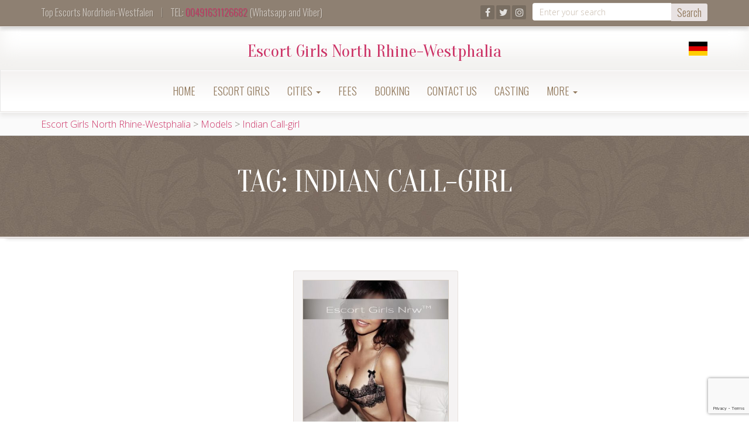

--- FILE ---
content_type: text/html; charset=UTF-8
request_url: https://en.escort-girls.nrw/models-tag/indian-call-girl/
body_size: 14853
content:
<!doctype html>
<html dir="ltr" lang="en-US" prefix="og: https://ogp.me/ns#">

<head>
    <meta charset="UTF-8">
    <meta http-equiv="X-UA-Compatible" content="IE=edge">
    <meta name="viewport" content="width=device-width, initial-scale=1, minimum-scale=1, maximum-scale=1">
    <link rel="pingback" href="https://en.escort-girls.nrw/xmlrpc.php">
	<link href='https://fonts.googleapis.com/css?family=Old+Standard+TT|Open+Sans:400,800|Playfair+Display:400,400italic|Alex+Brush' rel='stylesheet' type='text/css'>
        <title>Indian Call-girl | Escort Girls North Rhine-Westphalia</title>

		<!-- All in One SEO Pro 4.9.1 - aioseo.com -->
	<meta name="robots" content="max-image-preview:large" />
	<meta name="keywords" content="[:de] indisches escort dame,indisches escort model,indische escort frau,indisches callgirl,indische begleiterin,indische escort düsseldorf,escortservice,escort damen[:en]indian escort girl,indian escort model,indian escort lady,indian call-girl,indian companion,indian escort dusseldorf,escort service,escort girl[:]" />
	<link rel="canonical" href="https://en.escort-girls.nrw/models-tag/indian-call-girl/" />
	<meta name="generator" content="All in One SEO Pro (AIOSEO) 4.9.1" />
		<meta property="og:locale" content="en_US" />
		<meta property="og:site_name" content="Escort Girls North Rhine-Westphalia | The best escorts in NRW - Book our girls now!" />
		<meta property="og:type" content="article" />
		<meta property="og:title" content="Indian Call-girl | Escort Girls North Rhine-Westphalia" />
		<meta property="og:url" content="https://en.escort-girls.nrw/models-tag/indian-call-girl/" />
		<meta name="twitter:card" content="summary" />
		<meta name="twitter:title" content="Indian Call-girl | Escort Girls North Rhine-Westphalia" />
		<script type="application/ld+json" class="aioseo-schema">
			{"@context":"https:\/\/schema.org","@graph":[{"@type":"BreadcrumbList","@id":"https:\/\/en.escort-girls.nrw\/models-tag\/indian-call-girl\/#breadcrumblist","itemListElement":[{"@type":"ListItem","@id":"https:\/\/en.escort-girls.nrw#listItem","position":1,"name":"Home","item":"https:\/\/en.escort-girls.nrw","nextItem":{"@type":"ListItem","@id":"https:\/\/en.escort-girls.nrw\/models-tag\/indian-call-girl\/#listItem","name":"Indian Call-girl"}},{"@type":"ListItem","@id":"https:\/\/en.escort-girls.nrw\/models-tag\/indian-call-girl\/#listItem","position":2,"name":"Indian Call-girl","previousItem":{"@type":"ListItem","@id":"https:\/\/en.escort-girls.nrw#listItem","name":"Home"}}]},{"@type":"CollectionPage","@id":"https:\/\/en.escort-girls.nrw\/models-tag\/indian-call-girl\/#collectionpage","url":"https:\/\/en.escort-girls.nrw\/models-tag\/indian-call-girl\/","name":"Indian Call-girl | Escort Girls North Rhine-Westphalia","inLanguage":"en-US","isPartOf":{"@id":"https:\/\/en.escort-girls.nrw\/#website"},"breadcrumb":{"@id":"https:\/\/en.escort-girls.nrw\/models-tag\/indian-call-girl\/#breadcrumblist"}},{"@type":"Organization","@id":"https:\/\/en.escort-girls.nrw\/#organization","name":"Escort Girls NRW","description":"The best escorts in NRW - Book our girls now!","url":"https:\/\/en.escort-girls.nrw\/"},{"@type":"WebSite","@id":"https:\/\/en.escort-girls.nrw\/#website","url":"https:\/\/en.escort-girls.nrw\/","name":"Escort Girls NRW","description":"The best escorts in NRW - Book our girls now!","inLanguage":"en-US","publisher":{"@id":"https:\/\/en.escort-girls.nrw\/#organization"}}]}
		</script>
		<!-- All in One SEO Pro -->

<link rel='dns-prefetch' href='//ajax.googleapis.com' />
<link rel='dns-prefetch' href='//cdn.jsdelivr.net' />
<link rel='dns-prefetch' href='//cdnjs.cloudflare.com' />
<link rel='dns-prefetch' href='//fonts.googleapis.com' />
<link rel="alternate" type="application/rss+xml" title="Escort Girls North Rhine-Westphalia &raquo; Feed" href="https://en.escort-girls.nrw/feed/" />
<link rel="alternate" type="application/rss+xml" title="Escort Girls North Rhine-Westphalia &raquo; Comments Feed" href="https://en.escort-girls.nrw/comments/feed/" />
<link rel="alternate" type="application/rss+xml" title="Escort Girls North Rhine-Westphalia &raquo; Indian Call-girl Tag Feed" href="https://en.escort-girls.nrw/models-tag/indian-call-girl/feed/" />
<style id='wp-img-auto-sizes-contain-inline-css' type='text/css'>
img:is([sizes=auto i],[sizes^="auto," i]){contain-intrinsic-size:3000px 1500px}
/*# sourceURL=wp-img-auto-sizes-contain-inline-css */
</style>
<style id='wp-block-library-inline-css' type='text/css'>
:root{--wp-block-synced-color:#7a00df;--wp-block-synced-color--rgb:122,0,223;--wp-bound-block-color:var(--wp-block-synced-color);--wp-editor-canvas-background:#ddd;--wp-admin-theme-color:#007cba;--wp-admin-theme-color--rgb:0,124,186;--wp-admin-theme-color-darker-10:#006ba1;--wp-admin-theme-color-darker-10--rgb:0,107,160.5;--wp-admin-theme-color-darker-20:#005a87;--wp-admin-theme-color-darker-20--rgb:0,90,135;--wp-admin-border-width-focus:2px}@media (min-resolution:192dpi){:root{--wp-admin-border-width-focus:1.5px}}.wp-element-button{cursor:pointer}:root .has-very-light-gray-background-color{background-color:#eee}:root .has-very-dark-gray-background-color{background-color:#313131}:root .has-very-light-gray-color{color:#eee}:root .has-very-dark-gray-color{color:#313131}:root .has-vivid-green-cyan-to-vivid-cyan-blue-gradient-background{background:linear-gradient(135deg,#00d084,#0693e3)}:root .has-purple-crush-gradient-background{background:linear-gradient(135deg,#34e2e4,#4721fb 50%,#ab1dfe)}:root .has-hazy-dawn-gradient-background{background:linear-gradient(135deg,#faaca8,#dad0ec)}:root .has-subdued-olive-gradient-background{background:linear-gradient(135deg,#fafae1,#67a671)}:root .has-atomic-cream-gradient-background{background:linear-gradient(135deg,#fdd79a,#004a59)}:root .has-nightshade-gradient-background{background:linear-gradient(135deg,#330968,#31cdcf)}:root .has-midnight-gradient-background{background:linear-gradient(135deg,#020381,#2874fc)}:root{--wp--preset--font-size--normal:16px;--wp--preset--font-size--huge:42px}.has-regular-font-size{font-size:1em}.has-larger-font-size{font-size:2.625em}.has-normal-font-size{font-size:var(--wp--preset--font-size--normal)}.has-huge-font-size{font-size:var(--wp--preset--font-size--huge)}.has-text-align-center{text-align:center}.has-text-align-left{text-align:left}.has-text-align-right{text-align:right}.has-fit-text{white-space:nowrap!important}#end-resizable-editor-section{display:none}.aligncenter{clear:both}.items-justified-left{justify-content:flex-start}.items-justified-center{justify-content:center}.items-justified-right{justify-content:flex-end}.items-justified-space-between{justify-content:space-between}.screen-reader-text{border:0;clip-path:inset(50%);height:1px;margin:-1px;overflow:hidden;padding:0;position:absolute;width:1px;word-wrap:normal!important}.screen-reader-text:focus{background-color:#ddd;clip-path:none;color:#444;display:block;font-size:1em;height:auto;left:5px;line-height:normal;padding:15px 23px 14px;text-decoration:none;top:5px;width:auto;z-index:100000}html :where(.has-border-color){border-style:solid}html :where([style*=border-top-color]){border-top-style:solid}html :where([style*=border-right-color]){border-right-style:solid}html :where([style*=border-bottom-color]){border-bottom-style:solid}html :where([style*=border-left-color]){border-left-style:solid}html :where([style*=border-width]){border-style:solid}html :where([style*=border-top-width]){border-top-style:solid}html :where([style*=border-right-width]){border-right-style:solid}html :where([style*=border-bottom-width]){border-bottom-style:solid}html :where([style*=border-left-width]){border-left-style:solid}html :where(img[class*=wp-image-]){height:auto;max-width:100%}:where(figure){margin:0 0 1em}html :where(.is-position-sticky){--wp-admin--admin-bar--position-offset:var(--wp-admin--admin-bar--height,0px)}@media screen and (max-width:600px){html :where(.is-position-sticky){--wp-admin--admin-bar--position-offset:0px}}

/*# sourceURL=wp-block-library-inline-css */
</style><style id='global-styles-inline-css' type='text/css'>
:root{--wp--preset--aspect-ratio--square: 1;--wp--preset--aspect-ratio--4-3: 4/3;--wp--preset--aspect-ratio--3-4: 3/4;--wp--preset--aspect-ratio--3-2: 3/2;--wp--preset--aspect-ratio--2-3: 2/3;--wp--preset--aspect-ratio--16-9: 16/9;--wp--preset--aspect-ratio--9-16: 9/16;--wp--preset--color--black: #000000;--wp--preset--color--cyan-bluish-gray: #abb8c3;--wp--preset--color--white: #ffffff;--wp--preset--color--pale-pink: #f78da7;--wp--preset--color--vivid-red: #cf2e2e;--wp--preset--color--luminous-vivid-orange: #ff6900;--wp--preset--color--luminous-vivid-amber: #fcb900;--wp--preset--color--light-green-cyan: #7bdcb5;--wp--preset--color--vivid-green-cyan: #00d084;--wp--preset--color--pale-cyan-blue: #8ed1fc;--wp--preset--color--vivid-cyan-blue: #0693e3;--wp--preset--color--vivid-purple: #9b51e0;--wp--preset--gradient--vivid-cyan-blue-to-vivid-purple: linear-gradient(135deg,rgb(6,147,227) 0%,rgb(155,81,224) 100%);--wp--preset--gradient--light-green-cyan-to-vivid-green-cyan: linear-gradient(135deg,rgb(122,220,180) 0%,rgb(0,208,130) 100%);--wp--preset--gradient--luminous-vivid-amber-to-luminous-vivid-orange: linear-gradient(135deg,rgb(252,185,0) 0%,rgb(255,105,0) 100%);--wp--preset--gradient--luminous-vivid-orange-to-vivid-red: linear-gradient(135deg,rgb(255,105,0) 0%,rgb(207,46,46) 100%);--wp--preset--gradient--very-light-gray-to-cyan-bluish-gray: linear-gradient(135deg,rgb(238,238,238) 0%,rgb(169,184,195) 100%);--wp--preset--gradient--cool-to-warm-spectrum: linear-gradient(135deg,rgb(74,234,220) 0%,rgb(151,120,209) 20%,rgb(207,42,186) 40%,rgb(238,44,130) 60%,rgb(251,105,98) 80%,rgb(254,248,76) 100%);--wp--preset--gradient--blush-light-purple: linear-gradient(135deg,rgb(255,206,236) 0%,rgb(152,150,240) 100%);--wp--preset--gradient--blush-bordeaux: linear-gradient(135deg,rgb(254,205,165) 0%,rgb(254,45,45) 50%,rgb(107,0,62) 100%);--wp--preset--gradient--luminous-dusk: linear-gradient(135deg,rgb(255,203,112) 0%,rgb(199,81,192) 50%,rgb(65,88,208) 100%);--wp--preset--gradient--pale-ocean: linear-gradient(135deg,rgb(255,245,203) 0%,rgb(182,227,212) 50%,rgb(51,167,181) 100%);--wp--preset--gradient--electric-grass: linear-gradient(135deg,rgb(202,248,128) 0%,rgb(113,206,126) 100%);--wp--preset--gradient--midnight: linear-gradient(135deg,rgb(2,3,129) 0%,rgb(40,116,252) 100%);--wp--preset--font-size--small: 13px;--wp--preset--font-size--medium: 20px;--wp--preset--font-size--large: 36px;--wp--preset--font-size--x-large: 42px;--wp--preset--spacing--20: 0.44rem;--wp--preset--spacing--30: 0.67rem;--wp--preset--spacing--40: 1rem;--wp--preset--spacing--50: 1.5rem;--wp--preset--spacing--60: 2.25rem;--wp--preset--spacing--70: 3.38rem;--wp--preset--spacing--80: 5.06rem;--wp--preset--shadow--natural: 6px 6px 9px rgba(0, 0, 0, 0.2);--wp--preset--shadow--deep: 12px 12px 50px rgba(0, 0, 0, 0.4);--wp--preset--shadow--sharp: 6px 6px 0px rgba(0, 0, 0, 0.2);--wp--preset--shadow--outlined: 6px 6px 0px -3px rgb(255, 255, 255), 6px 6px rgb(0, 0, 0);--wp--preset--shadow--crisp: 6px 6px 0px rgb(0, 0, 0);}:where(.is-layout-flex){gap: 0.5em;}:where(.is-layout-grid){gap: 0.5em;}body .is-layout-flex{display: flex;}.is-layout-flex{flex-wrap: wrap;align-items: center;}.is-layout-flex > :is(*, div){margin: 0;}body .is-layout-grid{display: grid;}.is-layout-grid > :is(*, div){margin: 0;}:where(.wp-block-columns.is-layout-flex){gap: 2em;}:where(.wp-block-columns.is-layout-grid){gap: 2em;}:where(.wp-block-post-template.is-layout-flex){gap: 1.25em;}:where(.wp-block-post-template.is-layout-grid){gap: 1.25em;}.has-black-color{color: var(--wp--preset--color--black) !important;}.has-cyan-bluish-gray-color{color: var(--wp--preset--color--cyan-bluish-gray) !important;}.has-white-color{color: var(--wp--preset--color--white) !important;}.has-pale-pink-color{color: var(--wp--preset--color--pale-pink) !important;}.has-vivid-red-color{color: var(--wp--preset--color--vivid-red) !important;}.has-luminous-vivid-orange-color{color: var(--wp--preset--color--luminous-vivid-orange) !important;}.has-luminous-vivid-amber-color{color: var(--wp--preset--color--luminous-vivid-amber) !important;}.has-light-green-cyan-color{color: var(--wp--preset--color--light-green-cyan) !important;}.has-vivid-green-cyan-color{color: var(--wp--preset--color--vivid-green-cyan) !important;}.has-pale-cyan-blue-color{color: var(--wp--preset--color--pale-cyan-blue) !important;}.has-vivid-cyan-blue-color{color: var(--wp--preset--color--vivid-cyan-blue) !important;}.has-vivid-purple-color{color: var(--wp--preset--color--vivid-purple) !important;}.has-black-background-color{background-color: var(--wp--preset--color--black) !important;}.has-cyan-bluish-gray-background-color{background-color: var(--wp--preset--color--cyan-bluish-gray) !important;}.has-white-background-color{background-color: var(--wp--preset--color--white) !important;}.has-pale-pink-background-color{background-color: var(--wp--preset--color--pale-pink) !important;}.has-vivid-red-background-color{background-color: var(--wp--preset--color--vivid-red) !important;}.has-luminous-vivid-orange-background-color{background-color: var(--wp--preset--color--luminous-vivid-orange) !important;}.has-luminous-vivid-amber-background-color{background-color: var(--wp--preset--color--luminous-vivid-amber) !important;}.has-light-green-cyan-background-color{background-color: var(--wp--preset--color--light-green-cyan) !important;}.has-vivid-green-cyan-background-color{background-color: var(--wp--preset--color--vivid-green-cyan) !important;}.has-pale-cyan-blue-background-color{background-color: var(--wp--preset--color--pale-cyan-blue) !important;}.has-vivid-cyan-blue-background-color{background-color: var(--wp--preset--color--vivid-cyan-blue) !important;}.has-vivid-purple-background-color{background-color: var(--wp--preset--color--vivid-purple) !important;}.has-black-border-color{border-color: var(--wp--preset--color--black) !important;}.has-cyan-bluish-gray-border-color{border-color: var(--wp--preset--color--cyan-bluish-gray) !important;}.has-white-border-color{border-color: var(--wp--preset--color--white) !important;}.has-pale-pink-border-color{border-color: var(--wp--preset--color--pale-pink) !important;}.has-vivid-red-border-color{border-color: var(--wp--preset--color--vivid-red) !important;}.has-luminous-vivid-orange-border-color{border-color: var(--wp--preset--color--luminous-vivid-orange) !important;}.has-luminous-vivid-amber-border-color{border-color: var(--wp--preset--color--luminous-vivid-amber) !important;}.has-light-green-cyan-border-color{border-color: var(--wp--preset--color--light-green-cyan) !important;}.has-vivid-green-cyan-border-color{border-color: var(--wp--preset--color--vivid-green-cyan) !important;}.has-pale-cyan-blue-border-color{border-color: var(--wp--preset--color--pale-cyan-blue) !important;}.has-vivid-cyan-blue-border-color{border-color: var(--wp--preset--color--vivid-cyan-blue) !important;}.has-vivid-purple-border-color{border-color: var(--wp--preset--color--vivid-purple) !important;}.has-vivid-cyan-blue-to-vivid-purple-gradient-background{background: var(--wp--preset--gradient--vivid-cyan-blue-to-vivid-purple) !important;}.has-light-green-cyan-to-vivid-green-cyan-gradient-background{background: var(--wp--preset--gradient--light-green-cyan-to-vivid-green-cyan) !important;}.has-luminous-vivid-amber-to-luminous-vivid-orange-gradient-background{background: var(--wp--preset--gradient--luminous-vivid-amber-to-luminous-vivid-orange) !important;}.has-luminous-vivid-orange-to-vivid-red-gradient-background{background: var(--wp--preset--gradient--luminous-vivid-orange-to-vivid-red) !important;}.has-very-light-gray-to-cyan-bluish-gray-gradient-background{background: var(--wp--preset--gradient--very-light-gray-to-cyan-bluish-gray) !important;}.has-cool-to-warm-spectrum-gradient-background{background: var(--wp--preset--gradient--cool-to-warm-spectrum) !important;}.has-blush-light-purple-gradient-background{background: var(--wp--preset--gradient--blush-light-purple) !important;}.has-blush-bordeaux-gradient-background{background: var(--wp--preset--gradient--blush-bordeaux) !important;}.has-luminous-dusk-gradient-background{background: var(--wp--preset--gradient--luminous-dusk) !important;}.has-pale-ocean-gradient-background{background: var(--wp--preset--gradient--pale-ocean) !important;}.has-electric-grass-gradient-background{background: var(--wp--preset--gradient--electric-grass) !important;}.has-midnight-gradient-background{background: var(--wp--preset--gradient--midnight) !important;}.has-small-font-size{font-size: var(--wp--preset--font-size--small) !important;}.has-medium-font-size{font-size: var(--wp--preset--font-size--medium) !important;}.has-large-font-size{font-size: var(--wp--preset--font-size--large) !important;}.has-x-large-font-size{font-size: var(--wp--preset--font-size--x-large) !important;}
/*# sourceURL=global-styles-inline-css */
</style>

<style id='classic-theme-styles-inline-css' type='text/css'>
/*! This file is auto-generated */
.wp-block-button__link{color:#fff;background-color:#32373c;border-radius:9999px;box-shadow:none;text-decoration:none;padding:calc(.667em + 2px) calc(1.333em + 2px);font-size:1.125em}.wp-block-file__button{background:#32373c;color:#fff;text-decoration:none}
/*# sourceURL=/wp-includes/css/classic-themes.min.css */
</style>
<link rel='stylesheet' id='wpo_min-header-0-css' href='https://en.escort-girls.nrw/wp-content/cache/wpo-minify/1768582217/assets/wpo-minify-header-685a43fe.min.css' type='text/css' media='all' />
<script type="text/javascript" src="https://en.escort-girls.nrw/wp-content/cache/wpo-minify/1768582217/assets/wpo-minify-header-f01a0af5.min.js" id="wpo_min-header-0-js"></script>
<link rel="https://api.w.org/" href="https://en.escort-girls.nrw/wp-json/" /><link rel="EditURI" type="application/rsd+xml" title="RSD" href="https://en.escort-girls.nrw/xmlrpc.php?rsd" />
<meta name="generator" content="WordPress 6.9" />
<style type="text/css">.recentcomments a{display:inline !important;padding:0 !important;margin:0 !important;}</style><link rel="icon" href="https://en.escort-girls.nrw/wp-content/uploads/2025/03/cropped-Escort-Girls-NRW-32x32.png" sizes="32x32" />
<link rel="icon" href="https://en.escort-girls.nrw/wp-content/uploads/2025/03/cropped-Escort-Girls-NRW-192x192.png" sizes="192x192" />
<link rel="apple-touch-icon" href="https://en.escort-girls.nrw/wp-content/uploads/2025/03/cropped-Escort-Girls-NRW-180x180.png" />
<meta name="msapplication-TileImage" content="https://en.escort-girls.nrw/wp-content/uploads/2025/03/cropped-Escort-Girls-NRW-270x270.png" />
<!-- Global site tag (gtag.js) - Google Analytics -->
<script async src="https://www.googletagmanager.com/gtag/js?id=G-RV376FHJ4Q"></script>
<script>
  window.dataLayer = window.dataLayer || [];
  function gtag(){dataLayer.push(arguments);}
  gtag('js', new Date());

  gtag('config', 'G-RV376FHJ4Q');
</script>
    </head>
    <body class="archive tax-model_tag term-indian-call-girl term-236 wp-theme-agencyempress" onunload="">
	
<!-- 	<div id="load_screen"><div class="ploading"></div></div> -->
	
        <div class="site-container">

<!-- ----------- Topbar Location and phone -->


	<div id="top-bar"><div class="container">
<div class="row">	
<div class="col-xs-12 col-sm-6 mocenter">	
<span class="top-bar-home">Top Escorts Nordrhein-Westfalen</span><span class="top-bar-phone"> <span class="topbar-sep hidden-xs">|</span> TEL: <a href="tel:00491631126682">00491631126682</a> (Whatsapp and Viber)</span>
</div>

<!-- -----------  Social Links in Topbar -->

<div class="col-sm-6">
	<div class="search-box">
		<form action="https://en.escort-girls.nrw/" method="get">
    <fieldset>
		<div class="input-group groupsrch">
			<input type="text" name="s" id="search" placeholder="Enter your search" value="" class="form-control" />
			<span class="input-group-btn btn">
				<button type="submit" class="btn btn-primary">Search</button>
			</span>
		</div>
    </fieldset>
</form>	</div>
	<div class="hidden-xs top-bar-social pull-right">
		<ul class="social-icons icon-flat list-unstyled list-inline">
					<li><a href=""><i class="fa fa-facebook"></i></a></li>
					<li><a href=""><i class="fa fa-twitter"></i></a></li>
					<li><a href=""><i class="fa fa-instagram"></i></a></li>
				</ul>
  </div>
</div>
<!-- -----------  Social Links in Topbar -->
</div>

</div>

</div>
  
<!-- -----------  SITE TITLE/LOGO TOP : START -------------->
<div class="container-fluid no-gutter">
<div class="navbar-header nonstick" id="top">
                       <div class="container" style="position:relative;">
                       
	 <h2 class="thesite-title"><a class="main-logo-text" href="https://en.escort-girls.nrw">Escort Girls North Rhine-Westphalia</a></h2>                         <ul class="lang-switcher list-inline"><li class="lang lang-de"><a href="https://escort-girls.nrw/" hreflang="de" title="Deutsch"></a></li></ul>					</div>		
                    </div></div>
<!-- -----------  SITE TITLE/LOGO TOP : END ----------------->
  
		<nav class="navbar navbar-default" role="navigation">
                <div class="container full-on-mobile">

					 <button type="button" class="navbar-toggle" data-toggle="collapse" data-target="#bs-example-navbar-collapse-1">
                            <span class="sr-only">Toggle navigation</span>
							
							<span class="icon-bar"></span>
                            <span class="icon-bar"></span>
                            <span class="icon-bar"></span>
							
                        </button>
                    <div class="collapse navbar-collapse" id="bs-example-navbar-collapse-1">
                        <ul id="menu-main-menu" class="nav navbar-nav"><li id="menu-item-501" class="menu-item menu-item-type-post_type menu-item-object-page menu-item-home menu-item-501"><a title="Home" href="https://en.escort-girls.nrw/">Home</a></li>
<li id="menu-item-723" class="menu-item menu-item-type-post_type menu-item-object-page menu-item-723"><a title="Escort Girls" href="https://en.escort-girls.nrw/models-callgirls/">Escort Girls</a></li>
<li id="menu-item-624" class="menu-item menu-item-type-custom menu-item-object-custom menu-item-has-children menu-item-624 dropdown"><a title="Cities" href="#" data-toggle="dropdown" class="dropdown-toggle" aria-haspopup="true">Cities <span class="caret"></span></a>
<ul role="menu" class=" dropdown-menu">
	<li id="menu-item-9095" class="menu-item menu-item-type-post_type menu-item-object-page menu-item-9095"><a title="Aachen" href="https://en.escort-girls.nrw/escort-service-aachen/">Aachen</a></li>
	<li id="menu-item-10940" class="menu-item menu-item-type-post_type menu-item-object-page menu-item-10940"><a title="Ahaus" href="https://en.escort-girls.nrw/escort-service-ahaus/">Ahaus</a></li>
	<li id="menu-item-10854" class="menu-item menu-item-type-post_type menu-item-object-page menu-item-10854"><a title="Ahlen" href="https://en.escort-girls.nrw/escort-ahlen/">Ahlen</a></li>
	<li id="menu-item-10939" class="menu-item menu-item-type-post_type menu-item-object-page menu-item-10939"><a title="Alfter" href="https://en.escort-girls.nrw/escort-service-alfter/">Alfter</a></li>
	<li id="menu-item-10938" class="menu-item menu-item-type-post_type menu-item-object-page menu-item-10938"><a title="Alsdorf" href="https://en.escort-girls.nrw/escort-alsdorf/">Alsdorf</a></li>
	<li id="menu-item-10937" class="menu-item menu-item-type-post_type menu-item-object-page menu-item-10937"><a title="Altena" href="https://en.escort-girls.nrw/escort-altena/">Altena</a></li>
	<li id="menu-item-10295" class="menu-item menu-item-type-post_type menu-item-object-page menu-item-10295"><a title="Arnsberg" href="https://en.escort-girls.nrw/escort-service-arnsberg/">Arnsberg</a></li>
	<li id="menu-item-10936" class="menu-item menu-item-type-post_type menu-item-object-page menu-item-10936"><a title="Bad Berleburg" href="https://en.escort-girls.nrw/escort-service-bad-berleburg/">Bad Berleburg</a></li>
	<li id="menu-item-10935" class="menu-item menu-item-type-post_type menu-item-object-page menu-item-10935"><a title="Bad Driburg" href="https://en.escort-girls.nrw/escort-service-bad-driburg/">Bad Driburg</a></li>
	<li id="menu-item-10934" class="menu-item menu-item-type-post_type menu-item-object-page menu-item-10934"><a title="Bad Honnef" href="https://en.escort-girls.nrw/escort-bad-honnef/">Bad Honnef</a></li>
	<li id="menu-item-10933" class="menu-item menu-item-type-post_type menu-item-object-page menu-item-10933"><a title="Bad Lippspringe" href="https://en.escort-girls.nrw/escort-bad-lippspringe/">Bad Lippspringe</a></li>
	<li id="menu-item-10932" class="menu-item menu-item-type-post_type menu-item-object-page menu-item-10932"><a title="Bad Münstereifel" href="https://en.escort-girls.nrw/escort-service-bad-munstereifel/">Bad Münstereifel</a></li>
	<li id="menu-item-10951" class="menu-item menu-item-type-post_type menu-item-object-page menu-item-10951"><a title="Bad Oeynhausen" href="https://en.escort-girls.nrw/escort-bad-oeynhausen/">Bad Oeynhausen</a></li>
	<li id="menu-item-11165" class="menu-item menu-item-type-post_type menu-item-object-page menu-item-11165"><a title="Bad Salzuflen" href="https://en.escort-girls.nrw/escort-bad-salzuflen/">Bad Salzuflen</a></li>
	<li id="menu-item-11175" class="menu-item menu-item-type-post_type menu-item-object-page menu-item-11175"><a title="Baesweiler" href="https://en.escort-girls.nrw/escort-service-baesweiler/">Baesweiler</a></li>
	<li id="menu-item-11183" class="menu-item menu-item-type-post_type menu-item-object-page menu-item-11183"><a title="Beckum" href="https://en.escort-girls.nrw/escort-service-beckum/">Beckum</a></li>
	<li id="menu-item-11235" class="menu-item menu-item-type-post_type menu-item-object-page menu-item-11235"><a title="Bedburg" href="https://en.escort-girls.nrw/escort-service-bedburg/">Bedburg</a></li>
	<li id="menu-item-11197" class="menu-item menu-item-type-post_type menu-item-object-page menu-item-11197"><a title="Bergheim" href="https://en.escort-girls.nrw/escort-service-bergheim/">Bergheim</a></li>
	<li id="menu-item-9876" class="menu-item menu-item-type-post_type menu-item-object-page menu-item-9876"><a title="B. Gladbach" href="https://en.escort-girls.nrw/escort-service-bergisch-gladbach/">B. Gladbach</a></li>
	<li id="menu-item-11196" class="menu-item menu-item-type-post_type menu-item-object-page menu-item-11196"><a title="Bergkamen" href="https://en.escort-girls.nrw/escort-service-bergkamen/">Bergkamen</a></li>
	<li id="menu-item-11207" class="menu-item menu-item-type-post_type menu-item-object-page menu-item-11207"><a title="Bergneustadt" href="https://en.escort-girls.nrw/escort-service-bergneustadt/">Bergneustadt</a></li>
	<li id="menu-item-9110" class="menu-item menu-item-type-post_type menu-item-object-page menu-item-9110"><a title="Bielefeld" href="https://en.escort-girls.nrw/escort-service-bielefeld/">Bielefeld</a></li>
	<li id="menu-item-11214" class="menu-item menu-item-type-post_type menu-item-object-page menu-item-11214"><a title="Blomberg" href="https://en.escort-girls.nrw/escort-service-blomberg/">Blomberg</a></li>
	<li id="menu-item-10004" class="menu-item menu-item-type-post_type menu-item-object-page menu-item-10004"><a title="Bocholt" href="https://en.escort-girls.nrw/escort-service-bocholt/">Bocholt</a></li>
	<li id="menu-item-673" class="menu-item menu-item-type-post_type menu-item-object-page menu-item-673"><a title="Bochum" href="https://en.escort-girls.nrw/escort-service-bochum/">Bochum</a></li>
	<li id="menu-item-710" class="menu-item menu-item-type-post_type menu-item-object-page menu-item-710"><a title="Bonn" href="https://en.escort-girls.nrw/escort-service-bonn/">Bonn</a></li>
	<li id="menu-item-11223" class="menu-item menu-item-type-post_type menu-item-object-page menu-item-11223"><a title="Borken" href="https://en.escort-girls.nrw/escort-service-borken/">Borken</a></li>
	<li id="menu-item-11222" class="menu-item menu-item-type-post_type menu-item-object-page menu-item-11222"><a title="Bornheim" href="https://en.escort-girls.nrw/escort-service-bornheim/">Bornheim</a></li>
	<li id="menu-item-9827" class="menu-item menu-item-type-post_type menu-item-object-page menu-item-9827"><a title="Bottrop" href="https://en.escort-girls.nrw/escort-service-bottrop/">Bottrop</a></li>
	<li id="menu-item-11232" class="menu-item menu-item-type-post_type menu-item-object-page menu-item-11232"><a title="Brakel" href="https://en.escort-girls.nrw/escort-service-brakel/">Brakel</a></li>
	<li id="menu-item-11233" class="menu-item menu-item-type-post_type menu-item-object-page menu-item-11233"><a title="Brilon" href="https://en.escort-girls.nrw/escort-service-brilon/">Brilon</a></li>
	<li id="menu-item-11253" class="menu-item menu-item-type-post_type menu-item-object-page menu-item-11253"><a title="Brüggen" href="https://en.escort-girls.nrw/escort-brueggen/">Brüggen</a></li>
	<li id="menu-item-11252" class="menu-item menu-item-type-post_type menu-item-object-page menu-item-11252"><a title="Brühl" href="https://en.escort-girls.nrw/escort-bruehl/">Brühl</a></li>
	<li id="menu-item-11299" class="menu-item menu-item-type-post_type menu-item-object-page menu-item-11299"><a title="Bünde" href="https://en.escort-girls.nrw/escort-buende/">Bünde</a></li>
	<li id="menu-item-11297" class="menu-item menu-item-type-post_type menu-item-object-page menu-item-11297"><a title="Büren" href="https://en.escort-girls.nrw/escort-buren/">Büren</a></li>
	<li id="menu-item-11298" class="menu-item menu-item-type-post_type menu-item-object-page menu-item-11298"><a title="Burbach" href="https://en.escort-girls.nrw/escort-burbach/">Burbach</a></li>
	<li id="menu-item-11296" class="menu-item menu-item-type-post_type menu-item-object-page menu-item-11296"><a title="Burscheid" href="https://en.escort-girls.nrw/escort-burscheid/">Burscheid</a></li>
	<li id="menu-item-10615" class="menu-item menu-item-type-post_type menu-item-object-page menu-item-10615"><a title="Castrop-Rauxel" href="https://en.escort-girls.nrw/escort-service-castrop-rauxel/">Castrop-Rauxel</a></li>
	<li id="menu-item-11349" class="menu-item menu-item-type-post_type menu-item-object-page menu-item-11349"><a title="Coesfeld" href="https://en.escort-girls.nrw/escort-coesfeld/">Coesfeld</a></li>
	<li id="menu-item-659" class="menu-item menu-item-type-post_type menu-item-object-page menu-item-659"><a title="Cologne" href="https://en.escort-girls.nrw/escort-service-cologne/">Cologne</a></li>
	<li id="menu-item-11348" class="menu-item menu-item-type-post_type menu-item-object-page menu-item-11348"><a title="Datteln" href="https://en.escort-girls.nrw/escort-datteln/">Datteln</a></li>
	<li id="menu-item-11347" class="menu-item menu-item-type-post_type menu-item-object-page menu-item-11347"><a title="Delbrück" href="https://en.escort-girls.nrw/escort-delbruck/">Delbrück</a></li>
	<li id="menu-item-10853" class="menu-item menu-item-type-post_type menu-item-object-page menu-item-10853"><a title="Detmold" href="https://en.escort-girls.nrw/escort-detmold/">Detmold</a></li>
	<li id="menu-item-10005" class="menu-item menu-item-type-post_type menu-item-object-page menu-item-10005"><a title="Dinslaken" href="https://en.escort-girls.nrw/escort-service-dinslaken/">Dinslaken</a></li>
	<li id="menu-item-10334" class="menu-item menu-item-type-post_type menu-item-object-page menu-item-10334"><a title="Dormagen" href="https://en.escort-girls.nrw/escort-service-dormagen/">Dormagen</a></li>
	<li id="menu-item-11346" class="menu-item menu-item-type-post_type menu-item-object-page menu-item-11346"><a title="Dorsten" href="https://en.escort-girls.nrw/escort-dorsten/">Dorsten</a></li>
	<li id="menu-item-665" class="menu-item menu-item-type-post_type menu-item-object-page menu-item-665"><a title="Dortmund" href="https://en.escort-girls.nrw/escort-service-dortmund/">Dortmund</a></li>
	<li id="menu-item-11345" class="menu-item menu-item-type-post_type menu-item-object-page menu-item-11345"><a title="Drensteinfurt" href="https://en.escort-girls.nrw/escort-drensteinfurt/">Drensteinfurt</a></li>
	<li id="menu-item-674" class="menu-item menu-item-type-post_type menu-item-object-page menu-item-674"><a title="Duisburg" href="https://en.escort-girls.nrw/escort-service-duisburg/">Duisburg</a></li>
	<li id="menu-item-11344" class="menu-item menu-item-type-post_type menu-item-object-page menu-item-11344"><a title="Dülmen" href="https://en.escort-girls.nrw/escort-duelmen/">Dülmen</a></li>
	<li id="menu-item-9795" class="menu-item menu-item-type-post_type menu-item-object-page menu-item-9795"><a title="Düren" href="https://en.escort-girls.nrw/escort-service-dueren/">Düren</a></li>
	<li id="menu-item-636" class="menu-item menu-item-type-post_type menu-item-object-page menu-item-636"><a title="Dusseldorf" href="https://en.escort-girls.nrw/escort-service-dusseldorf/">Dusseldorf</a></li>
	<li id="menu-item-11366" class="menu-item menu-item-type-post_type menu-item-object-page menu-item-11366"><a title="Eitorf" href="https://en.escort-girls.nrw/escort-eitorf/">Eitorf</a></li>
	<li id="menu-item-11365" class="menu-item menu-item-type-post_type menu-item-object-page menu-item-11365"><a title="Elsdorf" href="https://en.escort-girls.nrw/escort-elsdorf/">Elsdorf</a></li>
	<li id="menu-item-11478" class="menu-item menu-item-type-post_type menu-item-object-page menu-item-11478"><a title="Emmerich am Rhein" href="https://en.escort-girls.nrw/escort-emmerich-am-rhein/">Emmerich am Rhein</a></li>
	<li id="menu-item-11476" class="menu-item menu-item-type-post_type menu-item-object-page menu-item-11476"><a title="Emsdetten" href="https://en.escort-girls.nrw/escort-emsdetten/">Emsdetten</a></li>
	<li id="menu-item-11485" class="menu-item menu-item-type-post_type menu-item-object-page menu-item-11485"><a title="Engelskirchen" href="https://en.escort-girls.nrw/escort-engelskirchen/">Engelskirchen</a></li>
	<li id="menu-item-11475" class="menu-item menu-item-type-post_type menu-item-object-page menu-item-11475"><a title="Enger" href="https://en.escort-girls.nrw/escort-enger/">Enger</a></li>
	<li id="menu-item-12010" class="menu-item menu-item-type-post_type menu-item-object-page menu-item-12010"><a title="Ennepetal" href="https://en.escort-girls.nrw/escort-service-ennepetal/">Ennepetal</a></li>
	<li id="menu-item-12009" class="menu-item menu-item-type-post_type menu-item-object-page menu-item-12009"><a title="Ennigerloh" href="https://en.escort-girls.nrw/escort-service-ennigerloh/">Ennigerloh</a></li>
	<li id="menu-item-12008" class="menu-item menu-item-type-post_type menu-item-object-page menu-item-12008"><a title="Erftstadt" href="https://en.escort-girls.nrw/escort-service-erftstadt/">Erftstadt</a></li>
	<li id="menu-item-12007" class="menu-item menu-item-type-post_type menu-item-object-page menu-item-12007"><a title="Erkelenz" href="https://en.escort-girls.nrw/escort-service-erkelenz/">Erkelenz</a></li>
	<li id="menu-item-11966" class="menu-item menu-item-type-post_type menu-item-object-page menu-item-11966"><a title="Erkrath" href="https://en.escort-girls.nrw/escort-service-erkrath/">Erkrath</a></li>
	<li id="menu-item-11967" class="menu-item menu-item-type-post_type menu-item-object-page menu-item-11967"><a title="Erwitte" href="https://en.escort-girls.nrw/escort-service-erwitte/">Erwitte</a></li>
	<li id="menu-item-10006" class="menu-item menu-item-type-post_type menu-item-object-page menu-item-10006"><a title="Eschweiler" href="https://en.escort-girls.nrw/escort-service-eschweiler/">Eschweiler</a></li>
	<li id="menu-item-12065" class="menu-item menu-item-type-post_type menu-item-object-page menu-item-12065"><a title="Espelkamp" href="https://en.escort-girls.nrw/escort-espelkamp/">Espelkamp</a></li>
	<li id="menu-item-664" class="menu-item menu-item-type-post_type menu-item-object-page menu-item-664"><a title="Essen" href="https://en.escort-girls.nrw/escort-service-essen/">Essen</a></li>
	<li id="menu-item-9883" class="menu-item menu-item-type-post_type menu-item-object-page menu-item-9883"><a title="Euskirchen" href="https://en.escort-girls.nrw/escort-service-euskirchen/">Euskirchen</a></li>
	<li id="menu-item-12064" class="menu-item menu-item-type-post_type menu-item-object-page menu-item-12064"><a title="Finnentrop" href="https://en.escort-girls.nrw/escort-finnentrop/">Finnentrop</a></li>
	<li id="menu-item-10034" class="menu-item menu-item-type-post_type menu-item-object-page menu-item-10034"><a title="Frechen" href="https://en.escort-girls.nrw/escort-service-frechen/">Frechen</a></li>
	<li id="menu-item-12063" class="menu-item menu-item-type-post_type menu-item-object-page menu-item-12063"><a title="Freudenberg" href="https://en.escort-girls.nrw/escort-freudenberg/">Freudenberg</a></li>
	<li id="menu-item-12062" class="menu-item menu-item-type-post_type menu-item-object-page menu-item-12062"><a title="Geilenkirchen" href="https://en.escort-girls.nrw/escort-geilenkirchen/">Geilenkirchen</a></li>
	<li id="menu-item-12061" class="menu-item menu-item-type-post_type menu-item-object-page menu-item-12061"><a title="Geldern" href="https://en.escort-girls.nrw/escort-geldern/">Geldern</a></li>
	<li id="menu-item-703" class="menu-item menu-item-type-post_type menu-item-object-page menu-item-703"><a title="Gelsenkirchen" href="https://en.escort-girls.nrw/escort-service-gelsenkirchen/">Gelsenkirchen</a></li>
	<li id="menu-item-12143" class="menu-item menu-item-type-post_type menu-item-object-page menu-item-12143"><a title="Geseke" href="https://en.escort-girls.nrw/escort-geseke/">Geseke</a></li>
	<li id="menu-item-12060" class="menu-item menu-item-type-post_type menu-item-object-page menu-item-12060"><a title="Gescher" href="https://en.escort-girls.nrw/escort-gescher/">Gescher</a></li>
	<li id="menu-item-12141" class="menu-item menu-item-type-post_type menu-item-object-page menu-item-12141"><a title="Gevelsberg" href="https://en.escort-girls.nrw/escort-gevelsberg/">Gevelsberg</a></li>
	<li id="menu-item-10333" class="menu-item menu-item-type-post_type menu-item-object-page menu-item-10333"><a title="Gladbeck" href="https://en.escort-girls.nrw/escort-service-gladbeck/">Gladbeck</a></li>
	<li id="menu-item-12145" class="menu-item menu-item-type-post_type menu-item-object-page menu-item-12145"><a title="Goch" href="https://en.escort-girls.nrw/escort-goch/">Goch</a></li>
	<li id="menu-item-12144" class="menu-item menu-item-type-post_type menu-item-object-page menu-item-12144"><a title="Grefrath" href="https://en.escort-girls.nrw/escort-grefrath/">Grefrath</a></li>
	<li id="menu-item-10614" class="menu-item menu-item-type-post_type menu-item-object-page menu-item-10614"><a title="Grevenbroich" href="https://en.escort-girls.nrw/escort-service-grevenbroich/">Grevenbroich</a></li>
	<li id="menu-item-12142" class="menu-item menu-item-type-post_type menu-item-object-page menu-item-12142"><a title="Greven" href="https://en.escort-girls.nrw/escort-greven/">Greven</a></li>
	<li id="menu-item-10852" class="menu-item menu-item-type-post_type menu-item-object-page menu-item-10852"><a title="Gummersbach" href="https://en.escort-girls.nrw/escort-gummersbach/">Gummersbach</a></li>
	<li id="menu-item-9791" class="menu-item menu-item-type-post_type menu-item-object-page menu-item-9791"><a title="Gütersloh" href="https://en.escort-girls.nrw/escort-service-guetersloh/">Gütersloh</a></li>
	<li id="menu-item-12146" class="menu-item menu-item-type-post_type menu-item-object-page menu-item-12146"><a title="Haan" href="https://en.escort-girls.nrw/escort-haan/">Haan</a></li>
	<li id="menu-item-9346" class="menu-item menu-item-type-post_type menu-item-object-page menu-item-9346"><a title="Hagen" href="https://en.escort-girls.nrw/escort-service-hagen/">Hagen</a></li>
	<li id="menu-item-12147" class="menu-item menu-item-type-post_type menu-item-object-page menu-item-12147"><a title="Hamminkeln" href="https://en.escort-girls.nrw/escort-hamminkeln/">Hamminkeln</a></li>
	<li id="menu-item-9373" class="menu-item menu-item-type-post_type menu-item-object-page menu-item-9373"><a title="Hamm" href="https://en.escort-girls.nrw/escort-service-hamm/">Hamm</a></li>
	<li id="menu-item-12153" class="menu-item menu-item-type-post_type menu-item-object-page menu-item-12153"><a title="Halle" href="https://en.escort-girls.nrw/escort-halle/">Halle</a></li>
	<li id="menu-item-12150" class="menu-item menu-item-type-post_type menu-item-object-page menu-item-12150"><a title="Haltern am See" href="https://en.escort-girls.nrw/escort-haltern-am-see/">Haltern am See</a></li>
	<li id="menu-item-12151" class="menu-item menu-item-type-post_type menu-item-object-page menu-item-12151"><a title="Halver" href="https://en.escort-girls.nrw/escort-halver/">Halver</a></li>
	<li id="menu-item-12152" class="menu-item menu-item-type-post_type menu-item-object-page menu-item-12152"><a title="Harsewinkel" href="https://en.escort-girls.nrw/escort-harsewinkel/">Harsewinkel</a></li>
	<li id="menu-item-10627" class="menu-item menu-item-type-post_type menu-item-object-page menu-item-10627"><a title="Hattingen" href="https://en.escort-girls.nrw/escort-service-hattingen/">Hattingen</a></li>
	<li id="menu-item-12149" class="menu-item menu-item-type-post_type menu-item-object-page menu-item-12149"><a title="Heiligenhaus" href="https://en.escort-girls.nrw/escort-heiligenhaus/">Heiligenhaus</a></li>
	<li id="menu-item-12178" class="menu-item menu-item-type-post_type menu-item-object-page menu-item-12178"><a title="Hemer" href="https://en.escort-girls.nrw/escort-service-heinsberg-2/">Hemer</a></li>
	<li id="menu-item-12177" class="menu-item menu-item-type-post_type menu-item-object-page menu-item-12177"><a title="Hennef" href="https://en.escort-girls.nrw/escort-service-hennef/">Hennef</a></li>
	<li id="menu-item-9891" class="menu-item menu-item-type-post_type menu-item-object-page menu-item-9891"><a title="Herford" href="https://en.escort-girls.nrw/escort-service-herford/">Herford</a></li>
	<li id="menu-item-9379" class="menu-item menu-item-type-post_type menu-item-object-page menu-item-9379"><a title="Herne" href="https://en.escort-girls.nrw/escort-service-herne/">Herne</a></li>
	<li id="menu-item-12176" class="menu-item menu-item-type-post_type menu-item-object-page menu-item-12176"><a title="Herten" href="https://en.escort-girls.nrw/escort-service-herten/">Herten</a></li>
	<li id="menu-item-12175" class="menu-item menu-item-type-post_type menu-item-object-page menu-item-12175"><a title="Herzebrock-Clarholz" href="https://en.escort-girls.nrw/escort-service-herzebrock-clarholz/">Herzebrock-Clarholz</a></li>
	<li id="menu-item-12212" class="menu-item menu-item-type-post_type menu-item-object-page menu-item-12212"><a title="Herzogenrath" href="https://en.escort-girls.nrw/escort-herzogenrath/">Herzogenrath</a></li>
	<li id="menu-item-12250" class="menu-item menu-item-type-post_type menu-item-object-page menu-item-12250"><a title="Hiddenhausen" href="https://en.escort-girls.nrw/escort-hiddenhausen/">Hiddenhausen</a></li>
	<li id="menu-item-12249" class="menu-item menu-item-type-post_type menu-item-object-page menu-item-12249"><a title="Hilchenbach" href="https://en.escort-girls.nrw/escort-hilchenbach/">Hilchenbach</a></li>
	<li id="menu-item-10332" class="menu-item menu-item-type-post_type menu-item-object-page menu-item-10332"><a title="Hilden" href="https://en.escort-girls.nrw/escort-service-hilden/">Hilden</a></li>
	<li id="menu-item-12246" class="menu-item menu-item-type-post_type menu-item-object-page menu-item-12246"><a title="Holzwickede" href="https://en.escort-girls.nrw/escort-holzwickede/">Holzwickede</a></li>
	<li id="menu-item-12247" class="menu-item menu-item-type-post_type menu-item-object-page menu-item-12247"><a title="Horn-Bad Meinberg" href="https://en.escort-girls.nrw/escort-horn-bad-meinberg/">Horn-Bad Meinberg</a></li>
	<li id="menu-item-12248" class="menu-item menu-item-type-post_type menu-item-object-page menu-item-12248"><a title="Hörstel" href="https://en.escort-girls.nrw/escort-hoerstel/">Hörstel</a></li>
	<li id="menu-item-12266" class="menu-item menu-item-type-post_type menu-item-object-page menu-item-12266"><a title="Höxter" href="https://en.escort-girls.nrw/escort-hoexter/">Höxter</a></li>
	<li id="menu-item-12267" class="menu-item menu-item-type-post_type menu-item-object-page menu-item-12267"><a title="Hövelhof" href="https://en.escort-girls.nrw/escort-hoevelhof/">Hövelhof</a></li>
	<li id="menu-item-12284" class="menu-item menu-item-type-post_type menu-item-object-page menu-item-12284"><a title="Hueckelhoven" href="https://en.escort-girls.nrw/escort-hueckelhoven/">Hueckelhoven</a></li>
	<li id="menu-item-12285" class="menu-item menu-item-type-post_type menu-item-object-page menu-item-12285"><a title="Hückeswagen" href="https://en.escort-girls.nrw/escort-huckeswagen/">Hückeswagen</a></li>
	<li id="menu-item-10851" class="menu-item menu-item-type-post_type menu-item-object-page menu-item-10851"><a title="Hürth" href="https://en.escort-girls.nrw/escort-hurth/">Hürth</a></li>
	<li id="menu-item-10850" class="menu-item menu-item-type-post_type menu-item-object-page menu-item-10850"><a title="Ibbenbüren" href="https://en.escort-girls.nrw/escort-ibbenburen/">Ibbenbüren</a></li>
	<li id="menu-item-12282" class="menu-item menu-item-type-post_type menu-item-object-page menu-item-12282"><a title="Jüchen" href="https://en.escort-girls.nrw/escort-juechen/">Jüchen</a></li>
	<li id="menu-item-12283" class="menu-item menu-item-type-post_type menu-item-object-page menu-item-12283"><a title="Jülich" href="https://en.escort-girls.nrw/escort-juelich/">Jülich</a></li>
	<li id="menu-item-10033" class="menu-item menu-item-type-post_type menu-item-object-page menu-item-10033"><a title="Iserlohn" href="https://en.escort-girls.nrw/escort-service-iserlohn/">Iserlohn</a></li>
	<li id="menu-item-12332" class="menu-item menu-item-type-post_type menu-item-object-page menu-item-12332"><a title="Kaarst" href="https://en.escort-girls.nrw/escort-service-kaarst/">Kaarst</a></li>
	<li id="menu-item-12330" class="menu-item menu-item-type-post_type menu-item-object-page menu-item-12330"><a title="Kamen" href="https://en.escort-girls.nrw/escort-service-kamen/">Kamen</a></li>
	<li id="menu-item-12331" class="menu-item menu-item-type-post_type menu-item-object-page menu-item-12331"><a title="Kamp-Lintfort" href="https://en.escort-girls.nrw/escort-service-kamp-lintfort/">Kamp-Lintfort</a></li>
	<li id="menu-item-12329" class="menu-item menu-item-type-post_type menu-item-object-page menu-item-12329"><a title="Kempen" href="https://en.escort-girls.nrw/escort-service-kempen/">Kempen</a></li>
	<li id="menu-item-10858" class="menu-item menu-item-type-post_type menu-item-object-page menu-item-10858"><a title="Kerpen" href="https://en.escort-girls.nrw/escort-kerpen/">Kerpen</a></li>
	<li id="menu-item-12328" class="menu-item menu-item-type-post_type menu-item-object-page menu-item-12328"><a title="Kevelaer" href="https://en.escort-girls.nrw/escort-service-kevelaer/">Kevelaer</a></li>
	<li id="menu-item-12327" class="menu-item menu-item-type-post_type menu-item-object-page menu-item-12327"><a title="Kierspe" href="https://en.escort-girls.nrw/escort-service-kierspe/">Kierspe</a></li>
	<li id="menu-item-10296" class="menu-item menu-item-type-post_type menu-item-object-page menu-item-10296"><a title="Kleve" href="https://en.escort-girls.nrw/escort-service-kleve/">Kleve</a></li>
	<li id="menu-item-635" class="menu-item menu-item-type-post_type menu-item-object-page menu-item-635"><a title="Krefeld" href="https://en.escort-girls.nrw/escort-service-krefeld/">Krefeld</a></li>
	<li id="menu-item-10613" class="menu-item menu-item-type-post_type menu-item-object-page menu-item-10613"><a title="Langenfeld" href="https://en.escort-girls.nrw/escort-service-langenfeld/">Langenfeld</a></li>
	<li id="menu-item-707" class="menu-item menu-item-type-post_type menu-item-object-page menu-item-707"><a title="Leverkusen" href="https://en.escort-girls.nrw/escort-service-leverkusen/">Leverkusen</a></li>
	<li id="menu-item-9831" class="menu-item menu-item-type-post_type menu-item-object-page menu-item-9831"><a title="Lüdenscheid" href="https://en.escort-girls.nrw/escort-service-luedenscheid/">Lüdenscheid</a></li>
	<li id="menu-item-9428" class="menu-item menu-item-type-post_type menu-item-object-page menu-item-9428"><a title="Lünen" href="https://en.escort-girls.nrw/escort-service-luenen/">Lünen</a></li>
	<li id="menu-item-10628" class="menu-item menu-item-type-post_type menu-item-object-page menu-item-10628"><a title="Meerbusch" href="https://en.escort-girls.nrw/escort-service-meerbusch/">Meerbusch</a></li>
	<li id="menu-item-10297" class="menu-item menu-item-type-post_type menu-item-object-page menu-item-10297"><a title="Minden" href="https://en.escort-girls.nrw/escort-service-minden/">Minden</a></li>
	<li id="menu-item-9445" class="menu-item menu-item-type-post_type menu-item-object-page menu-item-9445"><a title="Moers" href="https://en.escort-girls.nrw/escort-service-moers/">Moers</a></li>
	<li id="menu-item-706" class="menu-item menu-item-type-post_type menu-item-object-page menu-item-706"><a title="MG" href="https://en.escort-girls.nrw/escort-service-moenchengladbach/">MG</a></li>
	<li id="menu-item-9125" class="menu-item menu-item-type-post_type menu-item-object-page menu-item-9125"><a title="Muenster" href="https://en.escort-girls.nrw/escort-service-muenster/">Muenster</a></li>
	<li id="menu-item-10279" class="menu-item menu-item-type-post_type menu-item-object-page menu-item-10279"><a title="Mülheim" href="https://en.escort-girls.nrw/escort-service-muelheim/">Mülheim</a></li>
	<li id="menu-item-705" class="menu-item menu-item-type-post_type menu-item-object-page menu-item-705"><a title="Neuss" href="https://en.escort-girls.nrw/escort-service-neuss/">Neuss</a></li>
	<li id="menu-item-687" class="menu-item menu-item-type-post_type menu-item-object-page menu-item-687"><a title="Oberhausen" href="https://en.escort-girls.nrw/escort-service-oberhausen/">Oberhausen</a></li>
	<li id="menu-item-9078" class="menu-item menu-item-type-post_type menu-item-object-page menu-item-9078"><a title="Paderborn" href="https://en.escort-girls.nrw/escort-service-paderborn/">Paderborn</a></li>
	<li id="menu-item-10350" class="menu-item menu-item-type-post_type menu-item-object-page menu-item-10350"><a title="Pulheim" href="https://en.escort-girls.nrw/escort-service-pulheim/">Pulheim</a></li>
	<li id="menu-item-9897" class="menu-item menu-item-type-post_type menu-item-object-page menu-item-9897"><a title="Ratingen" href="https://en.escort-girls.nrw/escort-service-ratingen/">Ratingen</a></li>
	<li id="menu-item-9082" class="menu-item menu-item-type-post_type menu-item-object-page menu-item-9082"><a title="Recklinghausen" href="https://en.escort-girls.nrw/escort-service-recklinghausen/">Recklinghausen</a></li>
	<li id="menu-item-9814" class="menu-item menu-item-type-post_type menu-item-object-page menu-item-9814"><a title="Remscheid" href="https://en.escort-girls.nrw/escort-service-remscheid/">Remscheid</a></li>
	<li id="menu-item-9901" class="menu-item menu-item-type-post_type menu-item-object-page menu-item-9901"><a title="Rheine" href="https://en.escort-girls.nrw/escort-service-rheine/">Rheine</a></li>
	<li id="menu-item-9835" class="menu-item menu-item-type-post_type menu-item-object-page menu-item-9835"><a title="Siegen" href="https://en.escort-girls.nrw/escort-service-siegen/">Siegen</a></li>
	<li id="menu-item-9485" class="menu-item menu-item-type-post_type menu-item-object-page menu-item-9485"><a title="Solingen" href="https://en.escort-girls.nrw/escort-service-solingen/">Solingen</a></li>
	<li id="menu-item-10349" class="menu-item menu-item-type-post_type menu-item-object-page menu-item-10349"><a title="Stolberg" href="https://en.escort-girls.nrw/escort-service-stolberg/">Stolberg</a></li>
	<li id="menu-item-9910" class="menu-item menu-item-type-post_type menu-item-object-page menu-item-9910"><a title="Troisdorf" href="https://en.escort-girls.nrw/escort-service-troisdorf/">Troisdorf</a></li>
	<li id="menu-item-9395" class="menu-item menu-item-type-post_type menu-item-object-page menu-item-9395"><a title="Unna" href="https://en.escort-girls.nrw/escort-service-unna/">Unna</a></li>
	<li id="menu-item-10348" class="menu-item menu-item-type-post_type menu-item-object-page menu-item-10348"><a title="Velbert" href="https://en.escort-girls.nrw/escort-service-velbert/">Velbert</a></li>
	<li id="menu-item-10280" class="menu-item menu-item-type-post_type menu-item-object-page menu-item-10280"><a title="Viersen" href="https://en.escort-girls.nrw/escort-service-viersen/">Viersen</a></li>
	<li id="menu-item-10281" class="menu-item menu-item-type-post_type menu-item-object-page menu-item-10281"><a title="Wesel" href="https://en.escort-girls.nrw/escort-service-wesel/">Wesel</a></li>
	<li id="menu-item-10629" class="menu-item menu-item-type-post_type menu-item-object-page menu-item-10629"><a title="Willich" href="https://en.escort-girls.nrw/escort-service-willich/">Willich</a></li>
	<li id="menu-item-10039" class="menu-item menu-item-type-post_type menu-item-object-page menu-item-10039"><a title="Witten" href="https://en.escort-girls.nrw/escort-service-witten/">Witten</a></li>
	<li id="menu-item-672" class="menu-item menu-item-type-post_type menu-item-object-page menu-item-672"><a title="Wuppertal" href="https://en.escort-girls.nrw/escort-service-wuppertal/">Wuppertal</a></li>
</ul>
</li>
<li id="menu-item-625" class="menu-item menu-item-type-post_type menu-item-object-page menu-item-625"><a title="Fees" href="https://en.escort-girls.nrw/fees/">Fees</a></li>
<li id="menu-item-497" class="menu-item menu-item-type-post_type menu-item-object-page menu-item-497"><a title="Booking" href="https://en.escort-girls.nrw/booking/">Booking</a></li>
<li id="menu-item-494" class="menu-item menu-item-type-post_type menu-item-object-page menu-item-494"><a title="Contact Us" href="https://en.escort-girls.nrw/contact-us/">Contact Us</a></li>
<li id="menu-item-626" class="menu-item menu-item-type-post_type menu-item-object-page menu-item-626"><a title="Casting" href="https://en.escort-girls.nrw/casting/">Casting</a></li>
<li id="menu-item-627" class="menu-item menu-item-type-custom menu-item-object-custom menu-item-has-children menu-item-627 dropdown"><a title="More" href="#" data-toggle="dropdown" class="dropdown-toggle" aria-haspopup="true">More <span class="caret"></span></a>
<ul role="menu" class=" dropdown-menu">
	<li id="menu-item-1818" class="menu-item menu-item-type-post_type menu-item-object-page menu-item-1818"><a title="FAQ" href="https://en.escort-girls.nrw/faq/">FAQ</a></li>
	<li id="menu-item-629" class="menu-item menu-item-type-taxonomy menu-item-object-category menu-item-629"><a title="News" href="https://en.escort-girls.nrw/category/news/">News</a></li>
	<li id="menu-item-628" class="menu-item menu-item-type-taxonomy menu-item-object-category menu-item-628"><a title="Blog" href="https://en.escort-girls.nrw/category/blog/">Blog</a></li>
</ul>
</li>
</ul>                    </div>
                </div>
            </nav>
					<div id="menu">
		<nav class="navbar navbar-default scroller " role="navigation">                <div class="container">
				
                    <div class="navbar-header">
                        <button type="button" class="navbar-toggle" data-toggle="collapse" data-target="#bs-example-navbar-collapse-1">
                            <span class="sr-only">Toggle navigation scroller</span>
                            <span class="icon-bar"></span>
                            <span class="icon-bar"></span>
                            <span class="icon-bar"></span>
                        </button>
                        <a class="" href="https://en.escort-girls.nrw">
	<h2 class="thesite-title">Escort Girls North Rhine-Westphalia</h2>                         </a>
                    </div>
                    <div class="collapse navbar-collapse" id="bs-example-navbar-collapse-1">
                        <ul id="menu-main-menu-1" class="nav navbar-nav navbar-right"><li class="menu-item menu-item-type-post_type menu-item-object-page menu-item-home menu-item-501"><a title="Home" href="https://en.escort-girls.nrw/">Home</a></li>
<li class="menu-item menu-item-type-post_type menu-item-object-page menu-item-723"><a title="Escort Girls" href="https://en.escort-girls.nrw/models-callgirls/">Escort Girls</a></li>
<li class="menu-item menu-item-type-custom menu-item-object-custom menu-item-has-children menu-item-624 dropdown"><a title="Cities" href="#" data-toggle="dropdown" class="dropdown-toggle" aria-haspopup="true">Cities <span class="caret"></span></a>
<ul role="menu" class=" dropdown-menu">
	<li class="menu-item menu-item-type-post_type menu-item-object-page menu-item-9095"><a title="Aachen" href="https://en.escort-girls.nrw/escort-service-aachen/">Aachen</a></li>
	<li class="menu-item menu-item-type-post_type menu-item-object-page menu-item-10940"><a title="Ahaus" href="https://en.escort-girls.nrw/escort-service-ahaus/">Ahaus</a></li>
	<li class="menu-item menu-item-type-post_type menu-item-object-page menu-item-10854"><a title="Ahlen" href="https://en.escort-girls.nrw/escort-ahlen/">Ahlen</a></li>
	<li class="menu-item menu-item-type-post_type menu-item-object-page menu-item-10939"><a title="Alfter" href="https://en.escort-girls.nrw/escort-service-alfter/">Alfter</a></li>
	<li class="menu-item menu-item-type-post_type menu-item-object-page menu-item-10938"><a title="Alsdorf" href="https://en.escort-girls.nrw/escort-alsdorf/">Alsdorf</a></li>
	<li class="menu-item menu-item-type-post_type menu-item-object-page menu-item-10937"><a title="Altena" href="https://en.escort-girls.nrw/escort-altena/">Altena</a></li>
	<li class="menu-item menu-item-type-post_type menu-item-object-page menu-item-10295"><a title="Arnsberg" href="https://en.escort-girls.nrw/escort-service-arnsberg/">Arnsberg</a></li>
	<li class="menu-item menu-item-type-post_type menu-item-object-page menu-item-10936"><a title="Bad Berleburg" href="https://en.escort-girls.nrw/escort-service-bad-berleburg/">Bad Berleburg</a></li>
	<li class="menu-item menu-item-type-post_type menu-item-object-page menu-item-10935"><a title="Bad Driburg" href="https://en.escort-girls.nrw/escort-service-bad-driburg/">Bad Driburg</a></li>
	<li class="menu-item menu-item-type-post_type menu-item-object-page menu-item-10934"><a title="Bad Honnef" href="https://en.escort-girls.nrw/escort-bad-honnef/">Bad Honnef</a></li>
	<li class="menu-item menu-item-type-post_type menu-item-object-page menu-item-10933"><a title="Bad Lippspringe" href="https://en.escort-girls.nrw/escort-bad-lippspringe/">Bad Lippspringe</a></li>
	<li class="menu-item menu-item-type-post_type menu-item-object-page menu-item-10932"><a title="Bad Münstereifel" href="https://en.escort-girls.nrw/escort-service-bad-munstereifel/">Bad Münstereifel</a></li>
	<li class="menu-item menu-item-type-post_type menu-item-object-page menu-item-10951"><a title="Bad Oeynhausen" href="https://en.escort-girls.nrw/escort-bad-oeynhausen/">Bad Oeynhausen</a></li>
	<li class="menu-item menu-item-type-post_type menu-item-object-page menu-item-11165"><a title="Bad Salzuflen" href="https://en.escort-girls.nrw/escort-bad-salzuflen/">Bad Salzuflen</a></li>
	<li class="menu-item menu-item-type-post_type menu-item-object-page menu-item-11175"><a title="Baesweiler" href="https://en.escort-girls.nrw/escort-service-baesweiler/">Baesweiler</a></li>
	<li class="menu-item menu-item-type-post_type menu-item-object-page menu-item-11183"><a title="Beckum" href="https://en.escort-girls.nrw/escort-service-beckum/">Beckum</a></li>
	<li class="menu-item menu-item-type-post_type menu-item-object-page menu-item-11235"><a title="Bedburg" href="https://en.escort-girls.nrw/escort-service-bedburg/">Bedburg</a></li>
	<li class="menu-item menu-item-type-post_type menu-item-object-page menu-item-11197"><a title="Bergheim" href="https://en.escort-girls.nrw/escort-service-bergheim/">Bergheim</a></li>
	<li class="menu-item menu-item-type-post_type menu-item-object-page menu-item-9876"><a title="B. Gladbach" href="https://en.escort-girls.nrw/escort-service-bergisch-gladbach/">B. Gladbach</a></li>
	<li class="menu-item menu-item-type-post_type menu-item-object-page menu-item-11196"><a title="Bergkamen" href="https://en.escort-girls.nrw/escort-service-bergkamen/">Bergkamen</a></li>
	<li class="menu-item menu-item-type-post_type menu-item-object-page menu-item-11207"><a title="Bergneustadt" href="https://en.escort-girls.nrw/escort-service-bergneustadt/">Bergneustadt</a></li>
	<li class="menu-item menu-item-type-post_type menu-item-object-page menu-item-9110"><a title="Bielefeld" href="https://en.escort-girls.nrw/escort-service-bielefeld/">Bielefeld</a></li>
	<li class="menu-item menu-item-type-post_type menu-item-object-page menu-item-11214"><a title="Blomberg" href="https://en.escort-girls.nrw/escort-service-blomberg/">Blomberg</a></li>
	<li class="menu-item menu-item-type-post_type menu-item-object-page menu-item-10004"><a title="Bocholt" href="https://en.escort-girls.nrw/escort-service-bocholt/">Bocholt</a></li>
	<li class="menu-item menu-item-type-post_type menu-item-object-page menu-item-673"><a title="Bochum" href="https://en.escort-girls.nrw/escort-service-bochum/">Bochum</a></li>
	<li class="menu-item menu-item-type-post_type menu-item-object-page menu-item-710"><a title="Bonn" href="https://en.escort-girls.nrw/escort-service-bonn/">Bonn</a></li>
	<li class="menu-item menu-item-type-post_type menu-item-object-page menu-item-11223"><a title="Borken" href="https://en.escort-girls.nrw/escort-service-borken/">Borken</a></li>
	<li class="menu-item menu-item-type-post_type menu-item-object-page menu-item-11222"><a title="Bornheim" href="https://en.escort-girls.nrw/escort-service-bornheim/">Bornheim</a></li>
	<li class="menu-item menu-item-type-post_type menu-item-object-page menu-item-9827"><a title="Bottrop" href="https://en.escort-girls.nrw/escort-service-bottrop/">Bottrop</a></li>
	<li class="menu-item menu-item-type-post_type menu-item-object-page menu-item-11232"><a title="Brakel" href="https://en.escort-girls.nrw/escort-service-brakel/">Brakel</a></li>
	<li class="menu-item menu-item-type-post_type menu-item-object-page menu-item-11233"><a title="Brilon" href="https://en.escort-girls.nrw/escort-service-brilon/">Brilon</a></li>
	<li class="menu-item menu-item-type-post_type menu-item-object-page menu-item-11253"><a title="Brüggen" href="https://en.escort-girls.nrw/escort-brueggen/">Brüggen</a></li>
	<li class="menu-item menu-item-type-post_type menu-item-object-page menu-item-11252"><a title="Brühl" href="https://en.escort-girls.nrw/escort-bruehl/">Brühl</a></li>
	<li class="menu-item menu-item-type-post_type menu-item-object-page menu-item-11299"><a title="Bünde" href="https://en.escort-girls.nrw/escort-buende/">Bünde</a></li>
	<li class="menu-item menu-item-type-post_type menu-item-object-page menu-item-11297"><a title="Büren" href="https://en.escort-girls.nrw/escort-buren/">Büren</a></li>
	<li class="menu-item menu-item-type-post_type menu-item-object-page menu-item-11298"><a title="Burbach" href="https://en.escort-girls.nrw/escort-burbach/">Burbach</a></li>
	<li class="menu-item menu-item-type-post_type menu-item-object-page menu-item-11296"><a title="Burscheid" href="https://en.escort-girls.nrw/escort-burscheid/">Burscheid</a></li>
	<li class="menu-item menu-item-type-post_type menu-item-object-page menu-item-10615"><a title="Castrop-Rauxel" href="https://en.escort-girls.nrw/escort-service-castrop-rauxel/">Castrop-Rauxel</a></li>
	<li class="menu-item menu-item-type-post_type menu-item-object-page menu-item-11349"><a title="Coesfeld" href="https://en.escort-girls.nrw/escort-coesfeld/">Coesfeld</a></li>
	<li class="menu-item menu-item-type-post_type menu-item-object-page menu-item-659"><a title="Cologne" href="https://en.escort-girls.nrw/escort-service-cologne/">Cologne</a></li>
	<li class="menu-item menu-item-type-post_type menu-item-object-page menu-item-11348"><a title="Datteln" href="https://en.escort-girls.nrw/escort-datteln/">Datteln</a></li>
	<li class="menu-item menu-item-type-post_type menu-item-object-page menu-item-11347"><a title="Delbrück" href="https://en.escort-girls.nrw/escort-delbruck/">Delbrück</a></li>
	<li class="menu-item menu-item-type-post_type menu-item-object-page menu-item-10853"><a title="Detmold" href="https://en.escort-girls.nrw/escort-detmold/">Detmold</a></li>
	<li class="menu-item menu-item-type-post_type menu-item-object-page menu-item-10005"><a title="Dinslaken" href="https://en.escort-girls.nrw/escort-service-dinslaken/">Dinslaken</a></li>
	<li class="menu-item menu-item-type-post_type menu-item-object-page menu-item-10334"><a title="Dormagen" href="https://en.escort-girls.nrw/escort-service-dormagen/">Dormagen</a></li>
	<li class="menu-item menu-item-type-post_type menu-item-object-page menu-item-11346"><a title="Dorsten" href="https://en.escort-girls.nrw/escort-dorsten/">Dorsten</a></li>
	<li class="menu-item menu-item-type-post_type menu-item-object-page menu-item-665"><a title="Dortmund" href="https://en.escort-girls.nrw/escort-service-dortmund/">Dortmund</a></li>
	<li class="menu-item menu-item-type-post_type menu-item-object-page menu-item-11345"><a title="Drensteinfurt" href="https://en.escort-girls.nrw/escort-drensteinfurt/">Drensteinfurt</a></li>
	<li class="menu-item menu-item-type-post_type menu-item-object-page menu-item-674"><a title="Duisburg" href="https://en.escort-girls.nrw/escort-service-duisburg/">Duisburg</a></li>
	<li class="menu-item menu-item-type-post_type menu-item-object-page menu-item-11344"><a title="Dülmen" href="https://en.escort-girls.nrw/escort-duelmen/">Dülmen</a></li>
	<li class="menu-item menu-item-type-post_type menu-item-object-page menu-item-9795"><a title="Düren" href="https://en.escort-girls.nrw/escort-service-dueren/">Düren</a></li>
	<li class="menu-item menu-item-type-post_type menu-item-object-page menu-item-636"><a title="Dusseldorf" href="https://en.escort-girls.nrw/escort-service-dusseldorf/">Dusseldorf</a></li>
	<li class="menu-item menu-item-type-post_type menu-item-object-page menu-item-11366"><a title="Eitorf" href="https://en.escort-girls.nrw/escort-eitorf/">Eitorf</a></li>
	<li class="menu-item menu-item-type-post_type menu-item-object-page menu-item-11365"><a title="Elsdorf" href="https://en.escort-girls.nrw/escort-elsdorf/">Elsdorf</a></li>
	<li class="menu-item menu-item-type-post_type menu-item-object-page menu-item-11478"><a title="Emmerich am Rhein" href="https://en.escort-girls.nrw/escort-emmerich-am-rhein/">Emmerich am Rhein</a></li>
	<li class="menu-item menu-item-type-post_type menu-item-object-page menu-item-11476"><a title="Emsdetten" href="https://en.escort-girls.nrw/escort-emsdetten/">Emsdetten</a></li>
	<li class="menu-item menu-item-type-post_type menu-item-object-page menu-item-11485"><a title="Engelskirchen" href="https://en.escort-girls.nrw/escort-engelskirchen/">Engelskirchen</a></li>
	<li class="menu-item menu-item-type-post_type menu-item-object-page menu-item-11475"><a title="Enger" href="https://en.escort-girls.nrw/escort-enger/">Enger</a></li>
	<li class="menu-item menu-item-type-post_type menu-item-object-page menu-item-12010"><a title="Ennepetal" href="https://en.escort-girls.nrw/escort-service-ennepetal/">Ennepetal</a></li>
	<li class="menu-item menu-item-type-post_type menu-item-object-page menu-item-12009"><a title="Ennigerloh" href="https://en.escort-girls.nrw/escort-service-ennigerloh/">Ennigerloh</a></li>
	<li class="menu-item menu-item-type-post_type menu-item-object-page menu-item-12008"><a title="Erftstadt" href="https://en.escort-girls.nrw/escort-service-erftstadt/">Erftstadt</a></li>
	<li class="menu-item menu-item-type-post_type menu-item-object-page menu-item-12007"><a title="Erkelenz" href="https://en.escort-girls.nrw/escort-service-erkelenz/">Erkelenz</a></li>
	<li class="menu-item menu-item-type-post_type menu-item-object-page menu-item-11966"><a title="Erkrath" href="https://en.escort-girls.nrw/escort-service-erkrath/">Erkrath</a></li>
	<li class="menu-item menu-item-type-post_type menu-item-object-page menu-item-11967"><a title="Erwitte" href="https://en.escort-girls.nrw/escort-service-erwitte/">Erwitte</a></li>
	<li class="menu-item menu-item-type-post_type menu-item-object-page menu-item-10006"><a title="Eschweiler" href="https://en.escort-girls.nrw/escort-service-eschweiler/">Eschweiler</a></li>
	<li class="menu-item menu-item-type-post_type menu-item-object-page menu-item-12065"><a title="Espelkamp" href="https://en.escort-girls.nrw/escort-espelkamp/">Espelkamp</a></li>
	<li class="menu-item menu-item-type-post_type menu-item-object-page menu-item-664"><a title="Essen" href="https://en.escort-girls.nrw/escort-service-essen/">Essen</a></li>
	<li class="menu-item menu-item-type-post_type menu-item-object-page menu-item-9883"><a title="Euskirchen" href="https://en.escort-girls.nrw/escort-service-euskirchen/">Euskirchen</a></li>
	<li class="menu-item menu-item-type-post_type menu-item-object-page menu-item-12064"><a title="Finnentrop" href="https://en.escort-girls.nrw/escort-finnentrop/">Finnentrop</a></li>
	<li class="menu-item menu-item-type-post_type menu-item-object-page menu-item-10034"><a title="Frechen" href="https://en.escort-girls.nrw/escort-service-frechen/">Frechen</a></li>
	<li class="menu-item menu-item-type-post_type menu-item-object-page menu-item-12063"><a title="Freudenberg" href="https://en.escort-girls.nrw/escort-freudenberg/">Freudenberg</a></li>
	<li class="menu-item menu-item-type-post_type menu-item-object-page menu-item-12062"><a title="Geilenkirchen" href="https://en.escort-girls.nrw/escort-geilenkirchen/">Geilenkirchen</a></li>
	<li class="menu-item menu-item-type-post_type menu-item-object-page menu-item-12061"><a title="Geldern" href="https://en.escort-girls.nrw/escort-geldern/">Geldern</a></li>
	<li class="menu-item menu-item-type-post_type menu-item-object-page menu-item-703"><a title="Gelsenkirchen" href="https://en.escort-girls.nrw/escort-service-gelsenkirchen/">Gelsenkirchen</a></li>
	<li class="menu-item menu-item-type-post_type menu-item-object-page menu-item-12143"><a title="Geseke" href="https://en.escort-girls.nrw/escort-geseke/">Geseke</a></li>
	<li class="menu-item menu-item-type-post_type menu-item-object-page menu-item-12060"><a title="Gescher" href="https://en.escort-girls.nrw/escort-gescher/">Gescher</a></li>
	<li class="menu-item menu-item-type-post_type menu-item-object-page menu-item-12141"><a title="Gevelsberg" href="https://en.escort-girls.nrw/escort-gevelsberg/">Gevelsberg</a></li>
	<li class="menu-item menu-item-type-post_type menu-item-object-page menu-item-10333"><a title="Gladbeck" href="https://en.escort-girls.nrw/escort-service-gladbeck/">Gladbeck</a></li>
	<li class="menu-item menu-item-type-post_type menu-item-object-page menu-item-12145"><a title="Goch" href="https://en.escort-girls.nrw/escort-goch/">Goch</a></li>
	<li class="menu-item menu-item-type-post_type menu-item-object-page menu-item-12144"><a title="Grefrath" href="https://en.escort-girls.nrw/escort-grefrath/">Grefrath</a></li>
	<li class="menu-item menu-item-type-post_type menu-item-object-page menu-item-10614"><a title="Grevenbroich" href="https://en.escort-girls.nrw/escort-service-grevenbroich/">Grevenbroich</a></li>
	<li class="menu-item menu-item-type-post_type menu-item-object-page menu-item-12142"><a title="Greven" href="https://en.escort-girls.nrw/escort-greven/">Greven</a></li>
	<li class="menu-item menu-item-type-post_type menu-item-object-page menu-item-10852"><a title="Gummersbach" href="https://en.escort-girls.nrw/escort-gummersbach/">Gummersbach</a></li>
	<li class="menu-item menu-item-type-post_type menu-item-object-page menu-item-9791"><a title="Gütersloh" href="https://en.escort-girls.nrw/escort-service-guetersloh/">Gütersloh</a></li>
	<li class="menu-item menu-item-type-post_type menu-item-object-page menu-item-12146"><a title="Haan" href="https://en.escort-girls.nrw/escort-haan/">Haan</a></li>
	<li class="menu-item menu-item-type-post_type menu-item-object-page menu-item-9346"><a title="Hagen" href="https://en.escort-girls.nrw/escort-service-hagen/">Hagen</a></li>
	<li class="menu-item menu-item-type-post_type menu-item-object-page menu-item-12147"><a title="Hamminkeln" href="https://en.escort-girls.nrw/escort-hamminkeln/">Hamminkeln</a></li>
	<li class="menu-item menu-item-type-post_type menu-item-object-page menu-item-9373"><a title="Hamm" href="https://en.escort-girls.nrw/escort-service-hamm/">Hamm</a></li>
	<li class="menu-item menu-item-type-post_type menu-item-object-page menu-item-12153"><a title="Halle" href="https://en.escort-girls.nrw/escort-halle/">Halle</a></li>
	<li class="menu-item menu-item-type-post_type menu-item-object-page menu-item-12150"><a title="Haltern am See" href="https://en.escort-girls.nrw/escort-haltern-am-see/">Haltern am See</a></li>
	<li class="menu-item menu-item-type-post_type menu-item-object-page menu-item-12151"><a title="Halver" href="https://en.escort-girls.nrw/escort-halver/">Halver</a></li>
	<li class="menu-item menu-item-type-post_type menu-item-object-page menu-item-12152"><a title="Harsewinkel" href="https://en.escort-girls.nrw/escort-harsewinkel/">Harsewinkel</a></li>
	<li class="menu-item menu-item-type-post_type menu-item-object-page menu-item-10627"><a title="Hattingen" href="https://en.escort-girls.nrw/escort-service-hattingen/">Hattingen</a></li>
	<li class="menu-item menu-item-type-post_type menu-item-object-page menu-item-12149"><a title="Heiligenhaus" href="https://en.escort-girls.nrw/escort-heiligenhaus/">Heiligenhaus</a></li>
	<li class="menu-item menu-item-type-post_type menu-item-object-page menu-item-12178"><a title="Hemer" href="https://en.escort-girls.nrw/escort-service-heinsberg-2/">Hemer</a></li>
	<li class="menu-item menu-item-type-post_type menu-item-object-page menu-item-12177"><a title="Hennef" href="https://en.escort-girls.nrw/escort-service-hennef/">Hennef</a></li>
	<li class="menu-item menu-item-type-post_type menu-item-object-page menu-item-9891"><a title="Herford" href="https://en.escort-girls.nrw/escort-service-herford/">Herford</a></li>
	<li class="menu-item menu-item-type-post_type menu-item-object-page menu-item-9379"><a title="Herne" href="https://en.escort-girls.nrw/escort-service-herne/">Herne</a></li>
	<li class="menu-item menu-item-type-post_type menu-item-object-page menu-item-12176"><a title="Herten" href="https://en.escort-girls.nrw/escort-service-herten/">Herten</a></li>
	<li class="menu-item menu-item-type-post_type menu-item-object-page menu-item-12175"><a title="Herzebrock-Clarholz" href="https://en.escort-girls.nrw/escort-service-herzebrock-clarholz/">Herzebrock-Clarholz</a></li>
	<li class="menu-item menu-item-type-post_type menu-item-object-page menu-item-12212"><a title="Herzogenrath" href="https://en.escort-girls.nrw/escort-herzogenrath/">Herzogenrath</a></li>
	<li class="menu-item menu-item-type-post_type menu-item-object-page menu-item-12250"><a title="Hiddenhausen" href="https://en.escort-girls.nrw/escort-hiddenhausen/">Hiddenhausen</a></li>
	<li class="menu-item menu-item-type-post_type menu-item-object-page menu-item-12249"><a title="Hilchenbach" href="https://en.escort-girls.nrw/escort-hilchenbach/">Hilchenbach</a></li>
	<li class="menu-item menu-item-type-post_type menu-item-object-page menu-item-10332"><a title="Hilden" href="https://en.escort-girls.nrw/escort-service-hilden/">Hilden</a></li>
	<li class="menu-item menu-item-type-post_type menu-item-object-page menu-item-12246"><a title="Holzwickede" href="https://en.escort-girls.nrw/escort-holzwickede/">Holzwickede</a></li>
	<li class="menu-item menu-item-type-post_type menu-item-object-page menu-item-12247"><a title="Horn-Bad Meinberg" href="https://en.escort-girls.nrw/escort-horn-bad-meinberg/">Horn-Bad Meinberg</a></li>
	<li class="menu-item menu-item-type-post_type menu-item-object-page menu-item-12248"><a title="Hörstel" href="https://en.escort-girls.nrw/escort-hoerstel/">Hörstel</a></li>
	<li class="menu-item menu-item-type-post_type menu-item-object-page menu-item-12266"><a title="Höxter" href="https://en.escort-girls.nrw/escort-hoexter/">Höxter</a></li>
	<li class="menu-item menu-item-type-post_type menu-item-object-page menu-item-12267"><a title="Hövelhof" href="https://en.escort-girls.nrw/escort-hoevelhof/">Hövelhof</a></li>
	<li class="menu-item menu-item-type-post_type menu-item-object-page menu-item-12284"><a title="Hueckelhoven" href="https://en.escort-girls.nrw/escort-hueckelhoven/">Hueckelhoven</a></li>
	<li class="menu-item menu-item-type-post_type menu-item-object-page menu-item-12285"><a title="Hückeswagen" href="https://en.escort-girls.nrw/escort-huckeswagen/">Hückeswagen</a></li>
	<li class="menu-item menu-item-type-post_type menu-item-object-page menu-item-10851"><a title="Hürth" href="https://en.escort-girls.nrw/escort-hurth/">Hürth</a></li>
	<li class="menu-item menu-item-type-post_type menu-item-object-page menu-item-10850"><a title="Ibbenbüren" href="https://en.escort-girls.nrw/escort-ibbenburen/">Ibbenbüren</a></li>
	<li class="menu-item menu-item-type-post_type menu-item-object-page menu-item-12282"><a title="Jüchen" href="https://en.escort-girls.nrw/escort-juechen/">Jüchen</a></li>
	<li class="menu-item menu-item-type-post_type menu-item-object-page menu-item-12283"><a title="Jülich" href="https://en.escort-girls.nrw/escort-juelich/">Jülich</a></li>
	<li class="menu-item menu-item-type-post_type menu-item-object-page menu-item-10033"><a title="Iserlohn" href="https://en.escort-girls.nrw/escort-service-iserlohn/">Iserlohn</a></li>
	<li class="menu-item menu-item-type-post_type menu-item-object-page menu-item-12332"><a title="Kaarst" href="https://en.escort-girls.nrw/escort-service-kaarst/">Kaarst</a></li>
	<li class="menu-item menu-item-type-post_type menu-item-object-page menu-item-12330"><a title="Kamen" href="https://en.escort-girls.nrw/escort-service-kamen/">Kamen</a></li>
	<li class="menu-item menu-item-type-post_type menu-item-object-page menu-item-12331"><a title="Kamp-Lintfort" href="https://en.escort-girls.nrw/escort-service-kamp-lintfort/">Kamp-Lintfort</a></li>
	<li class="menu-item menu-item-type-post_type menu-item-object-page menu-item-12329"><a title="Kempen" href="https://en.escort-girls.nrw/escort-service-kempen/">Kempen</a></li>
	<li class="menu-item menu-item-type-post_type menu-item-object-page menu-item-10858"><a title="Kerpen" href="https://en.escort-girls.nrw/escort-kerpen/">Kerpen</a></li>
	<li class="menu-item menu-item-type-post_type menu-item-object-page menu-item-12328"><a title="Kevelaer" href="https://en.escort-girls.nrw/escort-service-kevelaer/">Kevelaer</a></li>
	<li class="menu-item menu-item-type-post_type menu-item-object-page menu-item-12327"><a title="Kierspe" href="https://en.escort-girls.nrw/escort-service-kierspe/">Kierspe</a></li>
	<li class="menu-item menu-item-type-post_type menu-item-object-page menu-item-10296"><a title="Kleve" href="https://en.escort-girls.nrw/escort-service-kleve/">Kleve</a></li>
	<li class="menu-item menu-item-type-post_type menu-item-object-page menu-item-635"><a title="Krefeld" href="https://en.escort-girls.nrw/escort-service-krefeld/">Krefeld</a></li>
	<li class="menu-item menu-item-type-post_type menu-item-object-page menu-item-10613"><a title="Langenfeld" href="https://en.escort-girls.nrw/escort-service-langenfeld/">Langenfeld</a></li>
	<li class="menu-item menu-item-type-post_type menu-item-object-page menu-item-707"><a title="Leverkusen" href="https://en.escort-girls.nrw/escort-service-leverkusen/">Leverkusen</a></li>
	<li class="menu-item menu-item-type-post_type menu-item-object-page menu-item-9831"><a title="Lüdenscheid" href="https://en.escort-girls.nrw/escort-service-luedenscheid/">Lüdenscheid</a></li>
	<li class="menu-item menu-item-type-post_type menu-item-object-page menu-item-9428"><a title="Lünen" href="https://en.escort-girls.nrw/escort-service-luenen/">Lünen</a></li>
	<li class="menu-item menu-item-type-post_type menu-item-object-page menu-item-10628"><a title="Meerbusch" href="https://en.escort-girls.nrw/escort-service-meerbusch/">Meerbusch</a></li>
	<li class="menu-item menu-item-type-post_type menu-item-object-page menu-item-10297"><a title="Minden" href="https://en.escort-girls.nrw/escort-service-minden/">Minden</a></li>
	<li class="menu-item menu-item-type-post_type menu-item-object-page menu-item-9445"><a title="Moers" href="https://en.escort-girls.nrw/escort-service-moers/">Moers</a></li>
	<li class="menu-item menu-item-type-post_type menu-item-object-page menu-item-706"><a title="MG" href="https://en.escort-girls.nrw/escort-service-moenchengladbach/">MG</a></li>
	<li class="menu-item menu-item-type-post_type menu-item-object-page menu-item-9125"><a title="Muenster" href="https://en.escort-girls.nrw/escort-service-muenster/">Muenster</a></li>
	<li class="menu-item menu-item-type-post_type menu-item-object-page menu-item-10279"><a title="Mülheim" href="https://en.escort-girls.nrw/escort-service-muelheim/">Mülheim</a></li>
	<li class="menu-item menu-item-type-post_type menu-item-object-page menu-item-705"><a title="Neuss" href="https://en.escort-girls.nrw/escort-service-neuss/">Neuss</a></li>
	<li class="menu-item menu-item-type-post_type menu-item-object-page menu-item-687"><a title="Oberhausen" href="https://en.escort-girls.nrw/escort-service-oberhausen/">Oberhausen</a></li>
	<li class="menu-item menu-item-type-post_type menu-item-object-page menu-item-9078"><a title="Paderborn" href="https://en.escort-girls.nrw/escort-service-paderborn/">Paderborn</a></li>
	<li class="menu-item menu-item-type-post_type menu-item-object-page menu-item-10350"><a title="Pulheim" href="https://en.escort-girls.nrw/escort-service-pulheim/">Pulheim</a></li>
	<li class="menu-item menu-item-type-post_type menu-item-object-page menu-item-9897"><a title="Ratingen" href="https://en.escort-girls.nrw/escort-service-ratingen/">Ratingen</a></li>
	<li class="menu-item menu-item-type-post_type menu-item-object-page menu-item-9082"><a title="Recklinghausen" href="https://en.escort-girls.nrw/escort-service-recklinghausen/">Recklinghausen</a></li>
	<li class="menu-item menu-item-type-post_type menu-item-object-page menu-item-9814"><a title="Remscheid" href="https://en.escort-girls.nrw/escort-service-remscheid/">Remscheid</a></li>
	<li class="menu-item menu-item-type-post_type menu-item-object-page menu-item-9901"><a title="Rheine" href="https://en.escort-girls.nrw/escort-service-rheine/">Rheine</a></li>
	<li class="menu-item menu-item-type-post_type menu-item-object-page menu-item-9835"><a title="Siegen" href="https://en.escort-girls.nrw/escort-service-siegen/">Siegen</a></li>
	<li class="menu-item menu-item-type-post_type menu-item-object-page menu-item-9485"><a title="Solingen" href="https://en.escort-girls.nrw/escort-service-solingen/">Solingen</a></li>
	<li class="menu-item menu-item-type-post_type menu-item-object-page menu-item-10349"><a title="Stolberg" href="https://en.escort-girls.nrw/escort-service-stolberg/">Stolberg</a></li>
	<li class="menu-item menu-item-type-post_type menu-item-object-page menu-item-9910"><a title="Troisdorf" href="https://en.escort-girls.nrw/escort-service-troisdorf/">Troisdorf</a></li>
	<li class="menu-item menu-item-type-post_type menu-item-object-page menu-item-9395"><a title="Unna" href="https://en.escort-girls.nrw/escort-service-unna/">Unna</a></li>
	<li class="menu-item menu-item-type-post_type menu-item-object-page menu-item-10348"><a title="Velbert" href="https://en.escort-girls.nrw/escort-service-velbert/">Velbert</a></li>
	<li class="menu-item menu-item-type-post_type menu-item-object-page menu-item-10280"><a title="Viersen" href="https://en.escort-girls.nrw/escort-service-viersen/">Viersen</a></li>
	<li class="menu-item menu-item-type-post_type menu-item-object-page menu-item-10281"><a title="Wesel" href="https://en.escort-girls.nrw/escort-service-wesel/">Wesel</a></li>
	<li class="menu-item menu-item-type-post_type menu-item-object-page menu-item-10629"><a title="Willich" href="https://en.escort-girls.nrw/escort-service-willich/">Willich</a></li>
	<li class="menu-item menu-item-type-post_type menu-item-object-page menu-item-10039"><a title="Witten" href="https://en.escort-girls.nrw/escort-service-witten/">Witten</a></li>
	<li class="menu-item menu-item-type-post_type menu-item-object-page menu-item-672"><a title="Wuppertal" href="https://en.escort-girls.nrw/escort-service-wuppertal/">Wuppertal</a></li>
</ul>
</li>
<li class="menu-item menu-item-type-post_type menu-item-object-page menu-item-625"><a title="Fees" href="https://en.escort-girls.nrw/fees/">Fees</a></li>
<li class="menu-item menu-item-type-post_type menu-item-object-page menu-item-497"><a title="Booking" href="https://en.escort-girls.nrw/booking/">Booking</a></li>
<li class="menu-item menu-item-type-post_type menu-item-object-page menu-item-494"><a title="Contact Us" href="https://en.escort-girls.nrw/contact-us/">Contact Us</a></li>
<li class="menu-item menu-item-type-post_type menu-item-object-page menu-item-626"><a title="Casting" href="https://en.escort-girls.nrw/casting/">Casting</a></li>
<li class="menu-item menu-item-type-custom menu-item-object-custom menu-item-has-children menu-item-627 dropdown"><a title="More" href="#" data-toggle="dropdown" class="dropdown-toggle" aria-haspopup="true">More <span class="caret"></span></a>
<ul role="menu" class=" dropdown-menu">
	<li class="menu-item menu-item-type-post_type menu-item-object-page menu-item-1818"><a title="FAQ" href="https://en.escort-girls.nrw/faq/">FAQ</a></li>
	<li class="menu-item menu-item-type-taxonomy menu-item-object-category menu-item-629"><a title="News" href="https://en.escort-girls.nrw/category/news/">News</a></li>
	<li class="menu-item menu-item-type-taxonomy menu-item-object-category menu-item-628"><a title="Blog" href="https://en.escort-girls.nrw/category/blog/">Blog</a></li>
</ul>
</li>
</ul>                    </div>
                </div>
            </nav>
						</div>
            
            <main class="site-inner">
<div class="breadcrumbs" typeof="BreadcrumbList" vocab="https://schema.org/">
	<div class="container">
	    <!-- Breadcrumb NavXT 7.4.1 -->
<span property="itemListElement" typeof="ListItem"><a property="item" typeof="WebPage" title="Go to Escort Girls North Rhine-Westphalia." href="https://en.escort-girls.nrw" class="home" ><span property="name">Escort Girls North Rhine-Westphalia</span></a><meta property="position" content="1"></span> &gt; <span property="itemListElement" typeof="ListItem"><a property="item" typeof="WebPage" title="Go to Models." href="https://en.escort-girls.nrw/models/" class="archive post-models-archive" ><span property="name">Models</span></a><meta property="position" content="2"></span> &gt; <span property="itemListElement" typeof="ListItem"><a property="item" typeof="WebPage" title="Go to the Indian Call-girl Tag archives." href="https://en.escort-girls.nrw/models-tag/indian-call-girl/" class="archive taxonomy model_tag current-item" aria-current="page"><span property="name">Indian Call-girl</span></a><meta property="position" content="3"></span>	</div>
</div>
<div class="page-header">
                                <div class="jumbotron jumbo-bkg">
                    <div class="container jumbotron-inner">
					<div class="container"><h2>Tag: Indian Call-girl</h2>
                        
				</div></div>
                </div>
                
            </div>
<section class="padbottom">
    <div class="container no-gutter">
        <div class="row-centered">
            <div class="col-sm-12 col-md-12 no-gutter">
			
                                                                <div class="col-xs-6 col-sm-4 col-md-3 col-lg-3 model-container col-centered">
        <div class="model-inner-container">
            <a href="https://en.escort-girls.nrw/model/indian-escort/" title="Kaylee">
                <div class="grid">
                    <figure class="effect-bubba">
                                                    <img alt="Kaylee" src="https://en.escort-girls.nrw/wp-content/uploads/2019/06/Kaylee_indian_escort-360x504.jpg" />                                <figcaption>
                                                                            <p><span class="block fa fa-plus model-plus"></span>
                                            <br>
                                            <strong>VIEW</strong> PROFILE</p>
                                </figcaption>
                    </figure>
                </div>
            </a>
            <div class="model-content-wrapper">
                <a class="front-model-title" href="https://en.escort-girls.nrw/model/indian-escort/">Kaylee</a> </div>
        </div>
    </div>                                                    <ul class="pager posts-navigation text-uppercase">
                                                        </ul>
            </div>
           
        </div>
    </div>
</section>                

</main>
<footer class="site-footer" id="footer">
    <div class="hrt-spacer">
        <div class="mask-line"></div><span><a href="#top"><i class="fa fa-angle-up fa-2x" aria-hidden="true"></i></a></span></div>
    <div>
        <div class="top-footer">
                            <div class="footer-left">
                    <li id="text-1" class="widget widget_text">			<div class="textwidget"></div>
		</li><li id="nav_menu-1" class="widget widget_nav_menu"><div class="no-display">nav</div><div class="menu-footer-menu-container"><ul id="menu-footer-menu" class="menu"><li id="menu-item-506" class="menu-item menu-item-type-post_type menu-item-object-page menu-item-home menu-item-506"><a href="https://en.escort-girls.nrw/">Home</a></li>
<li id="menu-item-503" class="menu-item menu-item-type-post_type menu-item-object-page menu-item-503"><a href="https://en.escort-girls.nrw/booking/">Booking</a></li>
<li id="menu-item-621" class="menu-item menu-item-type-post_type menu-item-object-page menu-item-621"><a href="https://en.escort-girls.nrw/fees/">Fees</a></li>
<li id="menu-item-622" class="menu-item menu-item-type-post_type menu-item-object-page menu-item-622"><a href="https://en.escort-girls.nrw/casting/">Casting</a></li>
<li id="menu-item-507" class="menu-item menu-item-type-post_type menu-item-object-page menu-item-507"><a href="https://en.escort-girls.nrw/contact-us/">Contact Us</a></li>
<li id="menu-item-548" class="menu-item menu-item-type-taxonomy menu-item-object-category menu-item-548"><a href="https://en.escort-girls.nrw/category/news/">News</a></li>
<li id="menu-item-547" class="menu-item menu-item-type-taxonomy menu-item-object-category menu-item-547"><a href="https://en.escort-girls.nrw/category/blog/">Blog</a></li>
<li id="menu-item-549" class="menu-item menu-item-type-taxonomy menu-item-object-category menu-item-549"><a href="https://en.escort-girls.nrw/category/magazine/">Magazine</a></li>
</ul></div></li><li id="text-2" class="widget widget_text"><div class="no-display">Escort Service NRW</div>			<div class="textwidget"><p>We (Escort-Girls.Nrw) are purely an advertising and handling agency who continually strives to connect two individuals. The two individuals concerned are (a) gentlemen or ladies who contact us with the intention of making a date or appointment with one of escort who advertise themselves on www.escort-girls.nrw website, and (b) escorts who have agreed to hire our services to promote themselves online or with intention enabling <a href="/en">Escort Girls</a> NRW to act as virtual reception to ensure there is a satisfactory or successful date as the result. Therefore we cannot be held responsible or accountable for the actions of the involved parties or for any situation that results during or at any time after the date/appointment/booking and as such the above mentioned parties are responsible for their own actions. This NRW Escorts Agency cannot be held liable.</p>
<p><strong>SENSITIVE CONTENT:</strong> Escort-Girls.Nrw website may contain content of an adult nature. These pages are designed for ADULTS only and may include pictures and materials that some viewers may find offensive. All photo and textual information is provided by escorts. If you are under the age of 18, if such material offends you or if it is illegal to view such material in your community please <a href="http://www.google.com">EXIT</a> now</p>
</div>
		</li>                </div>
                                    <!-- ----------------------------------
   Social Links Sections
----------------------------------- -->
                                                            <div class="social-bottom footer-right">
                                    <div class="hi-icon-wrap hi-icon-effect-1">
                                        <ul class="social-icons list-unstyled list-inline social-footer">
                                                                                            <li>
                                                    <a href="" class="hi-icon fa fa-facebook"></a>
                                                </li>
                                                                                                <li>
                                                    <a href="" class="hi-icon fa fa-twitter"></a>
                                                </li>
                                                                                                <li>
                                                    <a href="" class="hi-icon fa fa-instagram"></a>
                                                </li>
                                                                                        </ul>
                                    </div>
                                </div>
        </div>
    </div>
</footer>
</div>
<div class="bottom-footer">
    <div class="container-fluid">
        <div class="col-sm-12 col-md-6 foot-left">Copyright &copy;
            2026                <a href="https://en.escort-girls.nrw" title="Escort Girls North Rhine-Westphalia">
                    Escort Girls North Rhine-Westphalia                </a>
        </div>
        <div class="col-sm-12 col-md-6 foot-right">
            Design by <a href="https://en.escort-girls.nrw">Escort Girls NRW</a> </div>
    </div>
</div>
<script type="speculationrules">
{"prefetch":[{"source":"document","where":{"and":[{"href_matches":"/*"},{"not":{"href_matches":["/wp-*.php","/wp-admin/*","/wp-content/uploads/*","/wp-content/*","/wp-content/plugins/*","/wp-content/themes/agencyempress/*","/*\\?(.+)"]}},{"not":{"selector_matches":"a[rel~=\"nofollow\"]"}},{"not":{"selector_matches":".no-prefetch, .no-prefetch a"}}]},"eagerness":"conservative"}]}
</script>
<script type="text/javascript" src="https://en.escort-girls.nrw/wp-content/cache/wpo-minify/1768582217/assets/wpo-minify-footer-dc57281e.min.js" id="wpo_min-footer-0-js"></script>
<script type="text/javascript" src="https://en.escort-girls.nrw/wp-content/cache/wpo-minify/1768582217/assets/wpo-minify-footer-8d505265.min.js" id="wpo_min-footer-1-js"></script>
<script type="text/javascript" src="//ajax.googleapis.com/ajax/libs/jqueryui/1.10.1/jquery-ui.min.js" id="jqueryui-js"></script>
<script type="text/javascript" src="https://cdn.jsdelivr.net/hammerjs/2.0.3/hammer.min.js" id="hammerjs-js"></script>
<script type="text/javascript" src="https://en.escort-girls.nrw/wp-content/cache/wpo-minify/1768582217/assets/wpo-minify-footer-515d0d6e.min.js" id="wpo_min-footer-4-js"></script>
<script type="text/javascript" src="https://www.google.com/recaptcha/api.js?render=6Le7kI8jAAAAAFiHdOmaKv6FK5exhdFPWZfZMK4I&amp;ver=3.0" id="google-recaptcha-js"></script>
<script type="text/javascript" src="https://en.escort-girls.nrw/wp-content/cache/wpo-minify/1768582217/assets/wpo-minify-footer-52fe0693.min.js" id="wpo_min-footer-6-js"></script>
<script type="text/javascript" src="https://en.escort-girls.nrw/wp-content/cache/wpo-minify/1768582217/assets/wpo-minify-footer-726807cc.min.js" id="wpo_min-footer-7-js"></script>



<div class="footer-contact">
	<a href="https://wa.me/491631126682"><i class="fa fa-whatsapp"></i><br>Whatsapp</a>
	<a href="https://t.me/+491631126682"><i class="fa fa-telegram"></i><br>Telegram</a>
	<a href="tel:+491631126682"><i class="fa fa-phone-square"></i><br>Phone</a>
	<a href="sms:+491631126682"><i class="fa fa-comments"></i><br>SMS</a>
</div>

<style type="text/css">
.footer-contact { display: none; }
@media (max-width: 769px) {
	.footer-contact {
		display: block;
		position: fixed;
		bottom: 0;
		width: 100%;
		left: 0;
		right: 0;
		z-index: 999;
		background: #8e8072;
		border-top: 1px solid #f5f3f3;
		line-height: 24px;
		box-shadow: 0 0 7px rgba(0, 0, 0, .3), 0 7px 2px rgba(0, 0, 0, .04);
		padding: 0 5px;
	}
	
	.footer-contact a {
		display: block;
		width: 25%;
		float: left;
		text-align: center;
		font-size: 17px;
		padding: 10px 5px;
		color: #fff;
	}
	
	.footer-contact a i {
		display: inline-block;
		font-size: 40px;
		color: #c36;
		background: #fff;
		clear: both;
		border-radius: 35px;
		padding: 7px;
		margin-bottom: 5px;
	}
	.bottom-footer {
		padding-bottom: 120px;
	}
}

</style>





    </body>

    </html>
<!--
Performance optimized by W3 Total Cache. Learn more: https://www.boldgrid.com/w3-total-cache/?utm_source=w3tc&utm_medium=footer_comment&utm_campaign=free_plugin

Page Caching using Disk: Enhanced 

Served from: en.escort-girls.nrw @ 2026-01-18 02:17:45 by W3 Total Cache
-->

--- FILE ---
content_type: text/html; charset=utf-8
request_url: https://www.google.com/recaptcha/api2/anchor?ar=1&k=6Le7kI8jAAAAAFiHdOmaKv6FK5exhdFPWZfZMK4I&co=aHR0cHM6Ly9lbi5lc2NvcnQtZ2lybHMubnJ3OjQ0Mw..&hl=en&v=PoyoqOPhxBO7pBk68S4YbpHZ&size=invisible&anchor-ms=20000&execute-ms=30000&cb=8xwn9nsaqiaa
body_size: 48469
content:
<!DOCTYPE HTML><html dir="ltr" lang="en"><head><meta http-equiv="Content-Type" content="text/html; charset=UTF-8">
<meta http-equiv="X-UA-Compatible" content="IE=edge">
<title>reCAPTCHA</title>
<style type="text/css">
/* cyrillic-ext */
@font-face {
  font-family: 'Roboto';
  font-style: normal;
  font-weight: 400;
  font-stretch: 100%;
  src: url(//fonts.gstatic.com/s/roboto/v48/KFO7CnqEu92Fr1ME7kSn66aGLdTylUAMa3GUBHMdazTgWw.woff2) format('woff2');
  unicode-range: U+0460-052F, U+1C80-1C8A, U+20B4, U+2DE0-2DFF, U+A640-A69F, U+FE2E-FE2F;
}
/* cyrillic */
@font-face {
  font-family: 'Roboto';
  font-style: normal;
  font-weight: 400;
  font-stretch: 100%;
  src: url(//fonts.gstatic.com/s/roboto/v48/KFO7CnqEu92Fr1ME7kSn66aGLdTylUAMa3iUBHMdazTgWw.woff2) format('woff2');
  unicode-range: U+0301, U+0400-045F, U+0490-0491, U+04B0-04B1, U+2116;
}
/* greek-ext */
@font-face {
  font-family: 'Roboto';
  font-style: normal;
  font-weight: 400;
  font-stretch: 100%;
  src: url(//fonts.gstatic.com/s/roboto/v48/KFO7CnqEu92Fr1ME7kSn66aGLdTylUAMa3CUBHMdazTgWw.woff2) format('woff2');
  unicode-range: U+1F00-1FFF;
}
/* greek */
@font-face {
  font-family: 'Roboto';
  font-style: normal;
  font-weight: 400;
  font-stretch: 100%;
  src: url(//fonts.gstatic.com/s/roboto/v48/KFO7CnqEu92Fr1ME7kSn66aGLdTylUAMa3-UBHMdazTgWw.woff2) format('woff2');
  unicode-range: U+0370-0377, U+037A-037F, U+0384-038A, U+038C, U+038E-03A1, U+03A3-03FF;
}
/* math */
@font-face {
  font-family: 'Roboto';
  font-style: normal;
  font-weight: 400;
  font-stretch: 100%;
  src: url(//fonts.gstatic.com/s/roboto/v48/KFO7CnqEu92Fr1ME7kSn66aGLdTylUAMawCUBHMdazTgWw.woff2) format('woff2');
  unicode-range: U+0302-0303, U+0305, U+0307-0308, U+0310, U+0312, U+0315, U+031A, U+0326-0327, U+032C, U+032F-0330, U+0332-0333, U+0338, U+033A, U+0346, U+034D, U+0391-03A1, U+03A3-03A9, U+03B1-03C9, U+03D1, U+03D5-03D6, U+03F0-03F1, U+03F4-03F5, U+2016-2017, U+2034-2038, U+203C, U+2040, U+2043, U+2047, U+2050, U+2057, U+205F, U+2070-2071, U+2074-208E, U+2090-209C, U+20D0-20DC, U+20E1, U+20E5-20EF, U+2100-2112, U+2114-2115, U+2117-2121, U+2123-214F, U+2190, U+2192, U+2194-21AE, U+21B0-21E5, U+21F1-21F2, U+21F4-2211, U+2213-2214, U+2216-22FF, U+2308-230B, U+2310, U+2319, U+231C-2321, U+2336-237A, U+237C, U+2395, U+239B-23B7, U+23D0, U+23DC-23E1, U+2474-2475, U+25AF, U+25B3, U+25B7, U+25BD, U+25C1, U+25CA, U+25CC, U+25FB, U+266D-266F, U+27C0-27FF, U+2900-2AFF, U+2B0E-2B11, U+2B30-2B4C, U+2BFE, U+3030, U+FF5B, U+FF5D, U+1D400-1D7FF, U+1EE00-1EEFF;
}
/* symbols */
@font-face {
  font-family: 'Roboto';
  font-style: normal;
  font-weight: 400;
  font-stretch: 100%;
  src: url(//fonts.gstatic.com/s/roboto/v48/KFO7CnqEu92Fr1ME7kSn66aGLdTylUAMaxKUBHMdazTgWw.woff2) format('woff2');
  unicode-range: U+0001-000C, U+000E-001F, U+007F-009F, U+20DD-20E0, U+20E2-20E4, U+2150-218F, U+2190, U+2192, U+2194-2199, U+21AF, U+21E6-21F0, U+21F3, U+2218-2219, U+2299, U+22C4-22C6, U+2300-243F, U+2440-244A, U+2460-24FF, U+25A0-27BF, U+2800-28FF, U+2921-2922, U+2981, U+29BF, U+29EB, U+2B00-2BFF, U+4DC0-4DFF, U+FFF9-FFFB, U+10140-1018E, U+10190-1019C, U+101A0, U+101D0-101FD, U+102E0-102FB, U+10E60-10E7E, U+1D2C0-1D2D3, U+1D2E0-1D37F, U+1F000-1F0FF, U+1F100-1F1AD, U+1F1E6-1F1FF, U+1F30D-1F30F, U+1F315, U+1F31C, U+1F31E, U+1F320-1F32C, U+1F336, U+1F378, U+1F37D, U+1F382, U+1F393-1F39F, U+1F3A7-1F3A8, U+1F3AC-1F3AF, U+1F3C2, U+1F3C4-1F3C6, U+1F3CA-1F3CE, U+1F3D4-1F3E0, U+1F3ED, U+1F3F1-1F3F3, U+1F3F5-1F3F7, U+1F408, U+1F415, U+1F41F, U+1F426, U+1F43F, U+1F441-1F442, U+1F444, U+1F446-1F449, U+1F44C-1F44E, U+1F453, U+1F46A, U+1F47D, U+1F4A3, U+1F4B0, U+1F4B3, U+1F4B9, U+1F4BB, U+1F4BF, U+1F4C8-1F4CB, U+1F4D6, U+1F4DA, U+1F4DF, U+1F4E3-1F4E6, U+1F4EA-1F4ED, U+1F4F7, U+1F4F9-1F4FB, U+1F4FD-1F4FE, U+1F503, U+1F507-1F50B, U+1F50D, U+1F512-1F513, U+1F53E-1F54A, U+1F54F-1F5FA, U+1F610, U+1F650-1F67F, U+1F687, U+1F68D, U+1F691, U+1F694, U+1F698, U+1F6AD, U+1F6B2, U+1F6B9-1F6BA, U+1F6BC, U+1F6C6-1F6CF, U+1F6D3-1F6D7, U+1F6E0-1F6EA, U+1F6F0-1F6F3, U+1F6F7-1F6FC, U+1F700-1F7FF, U+1F800-1F80B, U+1F810-1F847, U+1F850-1F859, U+1F860-1F887, U+1F890-1F8AD, U+1F8B0-1F8BB, U+1F8C0-1F8C1, U+1F900-1F90B, U+1F93B, U+1F946, U+1F984, U+1F996, U+1F9E9, U+1FA00-1FA6F, U+1FA70-1FA7C, U+1FA80-1FA89, U+1FA8F-1FAC6, U+1FACE-1FADC, U+1FADF-1FAE9, U+1FAF0-1FAF8, U+1FB00-1FBFF;
}
/* vietnamese */
@font-face {
  font-family: 'Roboto';
  font-style: normal;
  font-weight: 400;
  font-stretch: 100%;
  src: url(//fonts.gstatic.com/s/roboto/v48/KFO7CnqEu92Fr1ME7kSn66aGLdTylUAMa3OUBHMdazTgWw.woff2) format('woff2');
  unicode-range: U+0102-0103, U+0110-0111, U+0128-0129, U+0168-0169, U+01A0-01A1, U+01AF-01B0, U+0300-0301, U+0303-0304, U+0308-0309, U+0323, U+0329, U+1EA0-1EF9, U+20AB;
}
/* latin-ext */
@font-face {
  font-family: 'Roboto';
  font-style: normal;
  font-weight: 400;
  font-stretch: 100%;
  src: url(//fonts.gstatic.com/s/roboto/v48/KFO7CnqEu92Fr1ME7kSn66aGLdTylUAMa3KUBHMdazTgWw.woff2) format('woff2');
  unicode-range: U+0100-02BA, U+02BD-02C5, U+02C7-02CC, U+02CE-02D7, U+02DD-02FF, U+0304, U+0308, U+0329, U+1D00-1DBF, U+1E00-1E9F, U+1EF2-1EFF, U+2020, U+20A0-20AB, U+20AD-20C0, U+2113, U+2C60-2C7F, U+A720-A7FF;
}
/* latin */
@font-face {
  font-family: 'Roboto';
  font-style: normal;
  font-weight: 400;
  font-stretch: 100%;
  src: url(//fonts.gstatic.com/s/roboto/v48/KFO7CnqEu92Fr1ME7kSn66aGLdTylUAMa3yUBHMdazQ.woff2) format('woff2');
  unicode-range: U+0000-00FF, U+0131, U+0152-0153, U+02BB-02BC, U+02C6, U+02DA, U+02DC, U+0304, U+0308, U+0329, U+2000-206F, U+20AC, U+2122, U+2191, U+2193, U+2212, U+2215, U+FEFF, U+FFFD;
}
/* cyrillic-ext */
@font-face {
  font-family: 'Roboto';
  font-style: normal;
  font-weight: 500;
  font-stretch: 100%;
  src: url(//fonts.gstatic.com/s/roboto/v48/KFO7CnqEu92Fr1ME7kSn66aGLdTylUAMa3GUBHMdazTgWw.woff2) format('woff2');
  unicode-range: U+0460-052F, U+1C80-1C8A, U+20B4, U+2DE0-2DFF, U+A640-A69F, U+FE2E-FE2F;
}
/* cyrillic */
@font-face {
  font-family: 'Roboto';
  font-style: normal;
  font-weight: 500;
  font-stretch: 100%;
  src: url(//fonts.gstatic.com/s/roboto/v48/KFO7CnqEu92Fr1ME7kSn66aGLdTylUAMa3iUBHMdazTgWw.woff2) format('woff2');
  unicode-range: U+0301, U+0400-045F, U+0490-0491, U+04B0-04B1, U+2116;
}
/* greek-ext */
@font-face {
  font-family: 'Roboto';
  font-style: normal;
  font-weight: 500;
  font-stretch: 100%;
  src: url(//fonts.gstatic.com/s/roboto/v48/KFO7CnqEu92Fr1ME7kSn66aGLdTylUAMa3CUBHMdazTgWw.woff2) format('woff2');
  unicode-range: U+1F00-1FFF;
}
/* greek */
@font-face {
  font-family: 'Roboto';
  font-style: normal;
  font-weight: 500;
  font-stretch: 100%;
  src: url(//fonts.gstatic.com/s/roboto/v48/KFO7CnqEu92Fr1ME7kSn66aGLdTylUAMa3-UBHMdazTgWw.woff2) format('woff2');
  unicode-range: U+0370-0377, U+037A-037F, U+0384-038A, U+038C, U+038E-03A1, U+03A3-03FF;
}
/* math */
@font-face {
  font-family: 'Roboto';
  font-style: normal;
  font-weight: 500;
  font-stretch: 100%;
  src: url(//fonts.gstatic.com/s/roboto/v48/KFO7CnqEu92Fr1ME7kSn66aGLdTylUAMawCUBHMdazTgWw.woff2) format('woff2');
  unicode-range: U+0302-0303, U+0305, U+0307-0308, U+0310, U+0312, U+0315, U+031A, U+0326-0327, U+032C, U+032F-0330, U+0332-0333, U+0338, U+033A, U+0346, U+034D, U+0391-03A1, U+03A3-03A9, U+03B1-03C9, U+03D1, U+03D5-03D6, U+03F0-03F1, U+03F4-03F5, U+2016-2017, U+2034-2038, U+203C, U+2040, U+2043, U+2047, U+2050, U+2057, U+205F, U+2070-2071, U+2074-208E, U+2090-209C, U+20D0-20DC, U+20E1, U+20E5-20EF, U+2100-2112, U+2114-2115, U+2117-2121, U+2123-214F, U+2190, U+2192, U+2194-21AE, U+21B0-21E5, U+21F1-21F2, U+21F4-2211, U+2213-2214, U+2216-22FF, U+2308-230B, U+2310, U+2319, U+231C-2321, U+2336-237A, U+237C, U+2395, U+239B-23B7, U+23D0, U+23DC-23E1, U+2474-2475, U+25AF, U+25B3, U+25B7, U+25BD, U+25C1, U+25CA, U+25CC, U+25FB, U+266D-266F, U+27C0-27FF, U+2900-2AFF, U+2B0E-2B11, U+2B30-2B4C, U+2BFE, U+3030, U+FF5B, U+FF5D, U+1D400-1D7FF, U+1EE00-1EEFF;
}
/* symbols */
@font-face {
  font-family: 'Roboto';
  font-style: normal;
  font-weight: 500;
  font-stretch: 100%;
  src: url(//fonts.gstatic.com/s/roboto/v48/KFO7CnqEu92Fr1ME7kSn66aGLdTylUAMaxKUBHMdazTgWw.woff2) format('woff2');
  unicode-range: U+0001-000C, U+000E-001F, U+007F-009F, U+20DD-20E0, U+20E2-20E4, U+2150-218F, U+2190, U+2192, U+2194-2199, U+21AF, U+21E6-21F0, U+21F3, U+2218-2219, U+2299, U+22C4-22C6, U+2300-243F, U+2440-244A, U+2460-24FF, U+25A0-27BF, U+2800-28FF, U+2921-2922, U+2981, U+29BF, U+29EB, U+2B00-2BFF, U+4DC0-4DFF, U+FFF9-FFFB, U+10140-1018E, U+10190-1019C, U+101A0, U+101D0-101FD, U+102E0-102FB, U+10E60-10E7E, U+1D2C0-1D2D3, U+1D2E0-1D37F, U+1F000-1F0FF, U+1F100-1F1AD, U+1F1E6-1F1FF, U+1F30D-1F30F, U+1F315, U+1F31C, U+1F31E, U+1F320-1F32C, U+1F336, U+1F378, U+1F37D, U+1F382, U+1F393-1F39F, U+1F3A7-1F3A8, U+1F3AC-1F3AF, U+1F3C2, U+1F3C4-1F3C6, U+1F3CA-1F3CE, U+1F3D4-1F3E0, U+1F3ED, U+1F3F1-1F3F3, U+1F3F5-1F3F7, U+1F408, U+1F415, U+1F41F, U+1F426, U+1F43F, U+1F441-1F442, U+1F444, U+1F446-1F449, U+1F44C-1F44E, U+1F453, U+1F46A, U+1F47D, U+1F4A3, U+1F4B0, U+1F4B3, U+1F4B9, U+1F4BB, U+1F4BF, U+1F4C8-1F4CB, U+1F4D6, U+1F4DA, U+1F4DF, U+1F4E3-1F4E6, U+1F4EA-1F4ED, U+1F4F7, U+1F4F9-1F4FB, U+1F4FD-1F4FE, U+1F503, U+1F507-1F50B, U+1F50D, U+1F512-1F513, U+1F53E-1F54A, U+1F54F-1F5FA, U+1F610, U+1F650-1F67F, U+1F687, U+1F68D, U+1F691, U+1F694, U+1F698, U+1F6AD, U+1F6B2, U+1F6B9-1F6BA, U+1F6BC, U+1F6C6-1F6CF, U+1F6D3-1F6D7, U+1F6E0-1F6EA, U+1F6F0-1F6F3, U+1F6F7-1F6FC, U+1F700-1F7FF, U+1F800-1F80B, U+1F810-1F847, U+1F850-1F859, U+1F860-1F887, U+1F890-1F8AD, U+1F8B0-1F8BB, U+1F8C0-1F8C1, U+1F900-1F90B, U+1F93B, U+1F946, U+1F984, U+1F996, U+1F9E9, U+1FA00-1FA6F, U+1FA70-1FA7C, U+1FA80-1FA89, U+1FA8F-1FAC6, U+1FACE-1FADC, U+1FADF-1FAE9, U+1FAF0-1FAF8, U+1FB00-1FBFF;
}
/* vietnamese */
@font-face {
  font-family: 'Roboto';
  font-style: normal;
  font-weight: 500;
  font-stretch: 100%;
  src: url(//fonts.gstatic.com/s/roboto/v48/KFO7CnqEu92Fr1ME7kSn66aGLdTylUAMa3OUBHMdazTgWw.woff2) format('woff2');
  unicode-range: U+0102-0103, U+0110-0111, U+0128-0129, U+0168-0169, U+01A0-01A1, U+01AF-01B0, U+0300-0301, U+0303-0304, U+0308-0309, U+0323, U+0329, U+1EA0-1EF9, U+20AB;
}
/* latin-ext */
@font-face {
  font-family: 'Roboto';
  font-style: normal;
  font-weight: 500;
  font-stretch: 100%;
  src: url(//fonts.gstatic.com/s/roboto/v48/KFO7CnqEu92Fr1ME7kSn66aGLdTylUAMa3KUBHMdazTgWw.woff2) format('woff2');
  unicode-range: U+0100-02BA, U+02BD-02C5, U+02C7-02CC, U+02CE-02D7, U+02DD-02FF, U+0304, U+0308, U+0329, U+1D00-1DBF, U+1E00-1E9F, U+1EF2-1EFF, U+2020, U+20A0-20AB, U+20AD-20C0, U+2113, U+2C60-2C7F, U+A720-A7FF;
}
/* latin */
@font-face {
  font-family: 'Roboto';
  font-style: normal;
  font-weight: 500;
  font-stretch: 100%;
  src: url(//fonts.gstatic.com/s/roboto/v48/KFO7CnqEu92Fr1ME7kSn66aGLdTylUAMa3yUBHMdazQ.woff2) format('woff2');
  unicode-range: U+0000-00FF, U+0131, U+0152-0153, U+02BB-02BC, U+02C6, U+02DA, U+02DC, U+0304, U+0308, U+0329, U+2000-206F, U+20AC, U+2122, U+2191, U+2193, U+2212, U+2215, U+FEFF, U+FFFD;
}
/* cyrillic-ext */
@font-face {
  font-family: 'Roboto';
  font-style: normal;
  font-weight: 900;
  font-stretch: 100%;
  src: url(//fonts.gstatic.com/s/roboto/v48/KFO7CnqEu92Fr1ME7kSn66aGLdTylUAMa3GUBHMdazTgWw.woff2) format('woff2');
  unicode-range: U+0460-052F, U+1C80-1C8A, U+20B4, U+2DE0-2DFF, U+A640-A69F, U+FE2E-FE2F;
}
/* cyrillic */
@font-face {
  font-family: 'Roboto';
  font-style: normal;
  font-weight: 900;
  font-stretch: 100%;
  src: url(//fonts.gstatic.com/s/roboto/v48/KFO7CnqEu92Fr1ME7kSn66aGLdTylUAMa3iUBHMdazTgWw.woff2) format('woff2');
  unicode-range: U+0301, U+0400-045F, U+0490-0491, U+04B0-04B1, U+2116;
}
/* greek-ext */
@font-face {
  font-family: 'Roboto';
  font-style: normal;
  font-weight: 900;
  font-stretch: 100%;
  src: url(//fonts.gstatic.com/s/roboto/v48/KFO7CnqEu92Fr1ME7kSn66aGLdTylUAMa3CUBHMdazTgWw.woff2) format('woff2');
  unicode-range: U+1F00-1FFF;
}
/* greek */
@font-face {
  font-family: 'Roboto';
  font-style: normal;
  font-weight: 900;
  font-stretch: 100%;
  src: url(//fonts.gstatic.com/s/roboto/v48/KFO7CnqEu92Fr1ME7kSn66aGLdTylUAMa3-UBHMdazTgWw.woff2) format('woff2');
  unicode-range: U+0370-0377, U+037A-037F, U+0384-038A, U+038C, U+038E-03A1, U+03A3-03FF;
}
/* math */
@font-face {
  font-family: 'Roboto';
  font-style: normal;
  font-weight: 900;
  font-stretch: 100%;
  src: url(//fonts.gstatic.com/s/roboto/v48/KFO7CnqEu92Fr1ME7kSn66aGLdTylUAMawCUBHMdazTgWw.woff2) format('woff2');
  unicode-range: U+0302-0303, U+0305, U+0307-0308, U+0310, U+0312, U+0315, U+031A, U+0326-0327, U+032C, U+032F-0330, U+0332-0333, U+0338, U+033A, U+0346, U+034D, U+0391-03A1, U+03A3-03A9, U+03B1-03C9, U+03D1, U+03D5-03D6, U+03F0-03F1, U+03F4-03F5, U+2016-2017, U+2034-2038, U+203C, U+2040, U+2043, U+2047, U+2050, U+2057, U+205F, U+2070-2071, U+2074-208E, U+2090-209C, U+20D0-20DC, U+20E1, U+20E5-20EF, U+2100-2112, U+2114-2115, U+2117-2121, U+2123-214F, U+2190, U+2192, U+2194-21AE, U+21B0-21E5, U+21F1-21F2, U+21F4-2211, U+2213-2214, U+2216-22FF, U+2308-230B, U+2310, U+2319, U+231C-2321, U+2336-237A, U+237C, U+2395, U+239B-23B7, U+23D0, U+23DC-23E1, U+2474-2475, U+25AF, U+25B3, U+25B7, U+25BD, U+25C1, U+25CA, U+25CC, U+25FB, U+266D-266F, U+27C0-27FF, U+2900-2AFF, U+2B0E-2B11, U+2B30-2B4C, U+2BFE, U+3030, U+FF5B, U+FF5D, U+1D400-1D7FF, U+1EE00-1EEFF;
}
/* symbols */
@font-face {
  font-family: 'Roboto';
  font-style: normal;
  font-weight: 900;
  font-stretch: 100%;
  src: url(//fonts.gstatic.com/s/roboto/v48/KFO7CnqEu92Fr1ME7kSn66aGLdTylUAMaxKUBHMdazTgWw.woff2) format('woff2');
  unicode-range: U+0001-000C, U+000E-001F, U+007F-009F, U+20DD-20E0, U+20E2-20E4, U+2150-218F, U+2190, U+2192, U+2194-2199, U+21AF, U+21E6-21F0, U+21F3, U+2218-2219, U+2299, U+22C4-22C6, U+2300-243F, U+2440-244A, U+2460-24FF, U+25A0-27BF, U+2800-28FF, U+2921-2922, U+2981, U+29BF, U+29EB, U+2B00-2BFF, U+4DC0-4DFF, U+FFF9-FFFB, U+10140-1018E, U+10190-1019C, U+101A0, U+101D0-101FD, U+102E0-102FB, U+10E60-10E7E, U+1D2C0-1D2D3, U+1D2E0-1D37F, U+1F000-1F0FF, U+1F100-1F1AD, U+1F1E6-1F1FF, U+1F30D-1F30F, U+1F315, U+1F31C, U+1F31E, U+1F320-1F32C, U+1F336, U+1F378, U+1F37D, U+1F382, U+1F393-1F39F, U+1F3A7-1F3A8, U+1F3AC-1F3AF, U+1F3C2, U+1F3C4-1F3C6, U+1F3CA-1F3CE, U+1F3D4-1F3E0, U+1F3ED, U+1F3F1-1F3F3, U+1F3F5-1F3F7, U+1F408, U+1F415, U+1F41F, U+1F426, U+1F43F, U+1F441-1F442, U+1F444, U+1F446-1F449, U+1F44C-1F44E, U+1F453, U+1F46A, U+1F47D, U+1F4A3, U+1F4B0, U+1F4B3, U+1F4B9, U+1F4BB, U+1F4BF, U+1F4C8-1F4CB, U+1F4D6, U+1F4DA, U+1F4DF, U+1F4E3-1F4E6, U+1F4EA-1F4ED, U+1F4F7, U+1F4F9-1F4FB, U+1F4FD-1F4FE, U+1F503, U+1F507-1F50B, U+1F50D, U+1F512-1F513, U+1F53E-1F54A, U+1F54F-1F5FA, U+1F610, U+1F650-1F67F, U+1F687, U+1F68D, U+1F691, U+1F694, U+1F698, U+1F6AD, U+1F6B2, U+1F6B9-1F6BA, U+1F6BC, U+1F6C6-1F6CF, U+1F6D3-1F6D7, U+1F6E0-1F6EA, U+1F6F0-1F6F3, U+1F6F7-1F6FC, U+1F700-1F7FF, U+1F800-1F80B, U+1F810-1F847, U+1F850-1F859, U+1F860-1F887, U+1F890-1F8AD, U+1F8B0-1F8BB, U+1F8C0-1F8C1, U+1F900-1F90B, U+1F93B, U+1F946, U+1F984, U+1F996, U+1F9E9, U+1FA00-1FA6F, U+1FA70-1FA7C, U+1FA80-1FA89, U+1FA8F-1FAC6, U+1FACE-1FADC, U+1FADF-1FAE9, U+1FAF0-1FAF8, U+1FB00-1FBFF;
}
/* vietnamese */
@font-face {
  font-family: 'Roboto';
  font-style: normal;
  font-weight: 900;
  font-stretch: 100%;
  src: url(//fonts.gstatic.com/s/roboto/v48/KFO7CnqEu92Fr1ME7kSn66aGLdTylUAMa3OUBHMdazTgWw.woff2) format('woff2');
  unicode-range: U+0102-0103, U+0110-0111, U+0128-0129, U+0168-0169, U+01A0-01A1, U+01AF-01B0, U+0300-0301, U+0303-0304, U+0308-0309, U+0323, U+0329, U+1EA0-1EF9, U+20AB;
}
/* latin-ext */
@font-face {
  font-family: 'Roboto';
  font-style: normal;
  font-weight: 900;
  font-stretch: 100%;
  src: url(//fonts.gstatic.com/s/roboto/v48/KFO7CnqEu92Fr1ME7kSn66aGLdTylUAMa3KUBHMdazTgWw.woff2) format('woff2');
  unicode-range: U+0100-02BA, U+02BD-02C5, U+02C7-02CC, U+02CE-02D7, U+02DD-02FF, U+0304, U+0308, U+0329, U+1D00-1DBF, U+1E00-1E9F, U+1EF2-1EFF, U+2020, U+20A0-20AB, U+20AD-20C0, U+2113, U+2C60-2C7F, U+A720-A7FF;
}
/* latin */
@font-face {
  font-family: 'Roboto';
  font-style: normal;
  font-weight: 900;
  font-stretch: 100%;
  src: url(//fonts.gstatic.com/s/roboto/v48/KFO7CnqEu92Fr1ME7kSn66aGLdTylUAMa3yUBHMdazQ.woff2) format('woff2');
  unicode-range: U+0000-00FF, U+0131, U+0152-0153, U+02BB-02BC, U+02C6, U+02DA, U+02DC, U+0304, U+0308, U+0329, U+2000-206F, U+20AC, U+2122, U+2191, U+2193, U+2212, U+2215, U+FEFF, U+FFFD;
}

</style>
<link rel="stylesheet" type="text/css" href="https://www.gstatic.com/recaptcha/releases/PoyoqOPhxBO7pBk68S4YbpHZ/styles__ltr.css">
<script nonce="jtdKaa0EY932QXebhvxhvg" type="text/javascript">window['__recaptcha_api'] = 'https://www.google.com/recaptcha/api2/';</script>
<script type="text/javascript" src="https://www.gstatic.com/recaptcha/releases/PoyoqOPhxBO7pBk68S4YbpHZ/recaptcha__en.js" nonce="jtdKaa0EY932QXebhvxhvg">
      
    </script></head>
<body><div id="rc-anchor-alert" class="rc-anchor-alert"></div>
<input type="hidden" id="recaptcha-token" value="[base64]">
<script type="text/javascript" nonce="jtdKaa0EY932QXebhvxhvg">
      recaptcha.anchor.Main.init("[\x22ainput\x22,[\x22bgdata\x22,\x22\x22,\[base64]/[base64]/UltIKytdPWE6KGE8MjA0OD9SW0grK109YT4+NnwxOTI6KChhJjY0NTEyKT09NTUyOTYmJnErMTxoLmxlbmd0aCYmKGguY2hhckNvZGVBdChxKzEpJjY0NTEyKT09NTYzMjA/[base64]/MjU1OlI/[base64]/[base64]/[base64]/[base64]/[base64]/[base64]/[base64]/[base64]/[base64]/[base64]\x22,\[base64]\\u003d\\u003d\x22,\x22w4HDlcOQw4tQHBfCqSPDlyNtw5A/Sm7CrXzCo8K1w4JEGFYRw43CrcKnw7zChMKeHhsGw5oFwqNfHzFodcKYWCbDs8O1w7/CtcK4woLDgsOWwp7CpTvCrcOsCiLChBgJFnZtwr/DhcO6MsKYCMKUL3/DoMKow6sRSMKYHnt7bMKmUcK3QSrCmWDDpMO5wpXDjcOCecOEwo7DlsKkw67Dl0E3w6INw4EqI34PbBpJwpnDm2DCkHPCvhLDrDvDv3nDvBTDs8OOw5I4BVbCkWdZGMO2wqYzwpLDucK5wrwhw6srHcOcMcK3wpBZCsK5woDCp8K5w5Bhw4F6w7g8woZBEcOhwoJENw/Cs1cCw7DDtAzCpsOLwpU6GXHCvDZxwrV6wrM1KMORYMOuwoU7w5Z0w5tKwo53VVLDpAvClT/DrGN8w5HDucKNecOGw53DkcKBwqLDvsKawoLDtcK4w4LDm8OYHUtqa0Z7wprCjhpAZsKdMMOdBsKDwpE2wrbDvSxGwr8Swo1ZwrpwaVsrw4gCdFwvFMK+JcOkMlgHw7/DpMOVw5rDth4zWMOQUgbChMOEHcK5ZE3CrsOiwpQMNMO6XcKww7IbR8OOf8KQw4Uuw59nwrDDjcOowq/ClSnDucKXw4NsKsKEPsKdacK1Z3nDlcO9ZBVAUiMZw4FEwrfDhcOywoscw57CnykQw6rCscOvwojDl8OSwo7CmcKwMcKIBMKoR2kuTMOREsKwEMKsw50FwrBzaQs1f8Klw5YtfcOUw4rDocOcw7A5IjvChMObEMOjwqjDsHnDlA8Iwo80wotUwqoxD8OcXcKyw4sAXm/Djl3Cu3rCqMOeSzdZYy8Tw5HDr11qDcK5woBUwoEZwo/DnnzDl8OsI8K/V8KVK8OUwrE9wogMdHsWPW5lwpEpw5QBw7McagHDgcKlS8O5w5hswpvCicK1w6bCnnxEwqrCucKjKMKRwrXCvcK/MWXCi1DDvMKawqHDvsKoc8OLESrCpcK9wo7DlCjChcO/[base64]/a3kgw57DvMOzCwDCq8KyME7CisKtUwnDlyLDgX/DhBDCosKqw7www7rCnVZnbm/DqcOoYsKvwrx0ak/Ch8KACjctwrs6KRgKCkk6w5fCosOswqx9wpjClcOzJcObDMKYODPDn8KCIsOdF8OXw4BgVgbCgcO7FMOvCMKowqJxHW5Twp3DiXoSPcOTwqjDvMKrwrosw4DCtg9KWBZcKsKLDMK/w6Y9wrlLbMKKfFlKwo/CuHjDqGTDvMK0w5DCisOEwoM1w6xWIcKow6/Cv8KddV/CrjhSwqHDk2pdwr8iSMOcScKUECs1wqZ5IcOswpvCj8KhCMOhP8K/woFtV2vCrMKBGsKHVsKCL3Uxwrl+w5gMbMOawr7Ci8OKwqpPPMOPNjwiw5Abw7fCoVTDicK3w4IZwqzDrMK9A8KeL8KLfigJwo99FQTDrcOGHFZHw5PCucKIOMKsBjDCg1zCrREiY8KRasOGYcOuOcOlGMO/EcOuw63CpBnDg3bDo8KmPGnCol/ClcKaWMK9woDCiMOAw61Nw5rCm08wFEvCssK0w7bDpijDn8Kuwp4QesOWOMObfsKww6VFw6jDoFDDm3fClEjDhSDDqzbDlcO3wqxQw7HCpcO0wox/woJ/wrsdwrMjw4LDpMKRWi/Dph7CsxnCisONKsOCf8K6IsO+RcOgW8K8Og5XUwzCusKmF8OSwoFLPyoYNcOZw7dpC8OTF8OiQcKTwqXDgsOuwp8CZcORDwXCrCTDvhHCl2DCrm97wpVIaVAadMKKw7/[base64]/Dt8O3wrdNaQhcwq/Dm2DDucKhVWfCn8Ocw4TDpcOHwqXCnMO4woVSw7/Dv3XCgDzDvkfDkcO9aw/DhMOnWcO7SsOhSE80w6zDjlvChTRSw4nCosO+w4FyLMKAIwhTAcKrw70Swr7CnsOLOsKwZ0QkwoPCqGvDnkRrdz3DrMKbwqM+w5t6wonCrk/DqsOPQcOEwog2FsOSJsKSw5LDkEMfFsOwY0zCgA/DgwwYacOEw5PDmGAHXcKYwoxuJsOwUz7ChsKsBMKvdsOiHQ7CsMOZPsOGI1ElSk7DpMKyD8KWwrd3JVVEw6ArY8KNw6TDgMODMMKuwohTRUDDhHDCtW0PJsKcJ8O7w5vDjg7DjMKyPcO1Kl/Cs8O3KU0wZhbCuQPCv8OGw5DDgTHDt0xFw5JcQjQIJGVFVcKYwr7DvDzCrDXDmMOJw4EOwqxJwpAeVcKtR8O4w4VKJwc/SXzDkE4TSMOEwqx2wpXClcOLf8K/wqXDhMOqwqPCnMORIMKvwpd8ecOvwrjCicO/wpPDpcOhw5gYB8KsYcOiw7LDp8Kpw5Vfwq7DlsOdVDQJOSB0w4NdanY8w5gXw5MKbUjCsMKGw5RXwqIBby/CmsOzbQDCrw0sworCqMKddCHDpSwmwr/Dm8KMw6bDqsKgwrogwqMCOWQBDcO4w53DmTjCukV1cBvDj8OreMOxwpDDn8KCw7vCjsK/w6TCrwBhwrlQL8K3asOqwoDCpjobwqU4dcKRNMOYw7PDiMOSwqV/HsKHwpM/JcKiViNdw5HDvcONwq3CiVIXZX1SYcKQwoPDngBUw54zc8Oow7gzbMK+wqrDpEhSw5oEwpZuw50rwrvCoBzChsKmHVjCvX/DscOOD2XCosK3OCzCh8OoPW4xw4nCulDDp8OXSsK6eAvCpMKlw4rDnMK7w5vDlnQVT3h0B8KONUpZwpdIUMOmw4BFB3ZJw4XChlstJCFrw5TDrsO0XMOSw7BQw7tUwoYgwpvDnFM6eg5/eRd0JzTCvMO1f3AXLw7DsTLDiRXDncOOAXZmAWYUS8KYw5jDgnYCHiBvw7/CnMOAYcO8w5w7McOAA2IAHHzCo8K/KCnCij04cMKtw7vCu8KOE8KaG8OjFAXDhMO0wrLDthzDiERNS8KLwqXDnsOLw653wpsiw5fCoRLDjwxMWcOEwq3Cj8OVKFB+XsKIw4prwq/DkkvCqcKATmdLwokew6hDFsKwfQMSecOjXcO8w53Cvh13w65Vwq3Dh0YCwoMjw6XCv8KXYcKpw5XDijNuw4VrKBdgwq/CusKbw6XCj8OFRm/DqnzCsMKgZwEwaH/DksKsFMO0SVdEEgc4PW7DtsOrNFYjJ2R+wofDtgLDr8OWw7Ztw6rDol0Ewo9Nwr1qWS3DtMOlU8KpwrnClMOcKsOoUcOlbR1cO3BuEjdGwrbCo2vCkVN8EyfDgcKLNW/DvcKZYkPCjRIOVMKBclLDlsOVwr/DsEAZUcK/TcOWwqkYwoLChcOEOh89wonCgcOqw68PYivCn8KMw5BKw5fCqsOGIMODDDoLw7vCgcO4wrJlwpTCoAjDuQoVKMKNw7UvQWQ8QMOQeMO+wprCicOawrjDvMOuw50uwqrDs8OLCcOlD8OJRhvCtcKrwoFfwr5Lwr4DRCXCnxLCqxxaFMOuPC/DjsKqE8K5TyvCqMOpKsODfnTCv8OlPybDkgzCtMOMQMK0JhfDu8KEQk8qbFVRBsONewM4w6pOdcKpw71Zw7TCp387wp/[base64]/DqsOdw5lpeARHwoHCucOqwr3CiikWMW7CgHBfGMKfKcOkw5jDnsKcwqNMwqNhDMOFfSLClTnCtwTCp8KQHMOCwqdjLcKjBsK9wqfCvcKgRcKRRcKxwqvCkmoIU8KtUy/Dq2HDuWfChnEuw6hSGHrDnsOfwr3DncKqf8K/AsKdOsOWaMK2R0xBw4grYWAfwoTCrsO3JRrDh8KEAMK2wqxswpBya8O5wqvDs8KgBMOHAijDlcKUH1NSSFfDv3MSw71FwqLDqMKDQMKyasKtwotuwpc9P3pMNyPDp8OjwrvDrMKOQkddAcObBSA1w4dxQmZ8G8OpQcO1OgDCjh/CiyNEwojConfDqT3CqHxUw4xIYx1GFsKzfMO1LT11CxV3IMOtwpHDhxXDk8KQw4bCi3HCqMKtwogzHFvCn8K6EcO2YWltwoomwojCgsKdwqPCrMKyw6VIU8Oaw7V6dsO8HE9kdEvChHTCix/DjMKEwqPCoMK4wo7CjiRzKsKuTwHDlsO1wo1/MkDDv3fDhX/Dk8KSwrPDisO9w4ZtLRXCgz/CvWdeDcKiwrjDryvCpH3CsmNyL8Owwp8GEgwQHMKdwp8pw4bCoMO4w5powojDrSY5wrnCvRHCvcKMwoBWeB/CgiPDhEvCoT/DjcODwrRKwpPCpWV9LsK+ZgvDlkt8JhnCrwfDoMO2w4HClsOswpjDvivCglhWccO7wpPChcOcccKBw5tOw5XDpcKXwotSwpQIw4ROMsOjwp9wccOVwoEpw5tOQ8KRw7pPw6TDrUp4wofDtsK4eETCkyJGEyXCkMO0Z8OYwprDrsOswr9MJE/[base64]/[base64]/DhFRFwq7DssKEXsOTwrnClsOsw5rDtSAAw4HClA8wwrtew7ROwqHCi8OOBDjDgVdsQQQFTH1VL8O/w6YwIMOKw5Rgw7XDksOcGcKQwpdSEAEtw6FefzUdw4YaGcO/[base64]/aWfDnMO1w6PDsAPCrAbDv2PCmcOyEzNPUMKObgxuwpMSw6PCv8OiHcKgNMKnPyJQwrfCgE4IP8K2w7vCksKbMcKEw5HDi8OfanIYBMOaN8O0wpLCllbDocKuUW/CnsOAWxzDlcOdTTAqwoNawqQ4w4fCnVXDsMOmw6wzZ8KXN8O4GMKqb8OUb8OxYMKYKcK8wqQQwpQYwpUfwoFCQsOEV3/CnMKkVyk+eD8gNMODf8KuQcKuwp8XbWzCpnrCkV3DmMOBw756WybDvMKOwpDCh8OnwrPCmMO4w6JxdsKnGh0gwpvCv8OxWE/[base64]/CmMK2w5fDsU9PDUzDh8O/wrZGw47ChV3Cg8OswrDDssOjw7Zrw4jDsMK/V3/[base64]/w51mcMKGG8KEw5x8w4MPwq7Dk8KcwrEdWlDCkcK+wokSwrMiMcOtWMOnw5TDhC16b8OcJcK2w7TDoMO9ETtiw6/DiQPDgwnCrlBvEl5/TQTCn8KpRDQ3w5bCt3nCljvClMKWwp/[base64]/DhRhpwrvCi8KOw5dzw55Ef8KYYBVSYmhPeMK8NMKJwr9BWQfCpcO+Z3XDrMOvwqvCqMKjw6MuE8O7FMOXU8OCKBtnw6kVC3zCtMK0w5lQw4MDYVZSwp7DuAzDsMOKw4J1wo4pcsOfNcKPwo02wrItwrPDgQzDkMK3NyxiwrLDswvCpWbCiXnDvkrDsw/CkcOIwod+cMOpfX9rJcKidsKEOGlDIBXDkAjDtMOowoPCknZXwrEweH45w4M6wpt8wpvCr2/CuVZ3w50vZUnCtsKIwoPCtcOtMRBxfMKIAFsBwoU5ecKXBMORIcK8w69Lw7jDu8Krw61xw5lFRcKOwpLCmnjDnxh9w5jCuMOnPsOqw7lvDWDChR/CqMKzLcOwJsKKMgHCv0wUEMKnw6XCjMOqwol/wqjCuMK4BsOJPXd6JcKQFTZBHGLDm8K5w7QtwrbDlAbDqsKkU8K1w546ZsK2w5LCksKySCfCkmHCicK/RcOiw6TCgCHCmgwmAcKfKcK0wpXDhQfDhsK/wq3CrsKUwpkuKiXCvsOoMnY4S8Owwqwfw54Uwq7Cn3RDwr0Cwr3Cig9zfiYHJSHCr8OER8KXQl4lw6FgTsOxwqgvE8Kow6duwrPDhXkbHMKmFFUrHcOsdzfCkkrCgsK8bgjDlEcGwrl4DTREw6PClxTCon18KWI+wq3DqQ1Owp9Gwq9Cwqt/[base64]/wr3DvcKbw67CoMK3J8KpRMO3W8ORF8ONwpBawrLCiArCmngzQ2jCq8OYW3LCuzRfYT/DvEktw5YZLMOlDVbCnS45wowLwrfDpz3DvcK7w55Aw5gXw5MCf2TDkcOLwpxHW19ewp/CtjDCk8OiL8OLWsO/wpjCiDF6AFJGei7CkwbDnCPDoGjDskhtXAwxNsKiBj3Cp3jCiHHDpsKow73DssOZBMKbwrswFsOaKsOXwrHComPChTxBJ8OCwpUFG2dlRX9IHMOnXC7Di8Oxw4MRw7Z8wpZgJCfDoh/Cr8O0wo/[base64]/[base64]/Y8OOwqxXc8OHIX/DmXg+FUQoCHTCgMOLwobDucKpwrLDjsKVQ8OeemYVw6bCtzVNwo0ebsKiTV/CqMKawrHCpcO3w6DDssOMLMK2RcOdw5zCnW3CjMKew6gWTkxzwqbDosOSdcKTFsKLG8KtwpgSE1w4cgFeb2TDvCnDoHvCqcOBwp/Com7DgMO0E8KUdcOZcjIZwpZWG18pwqU+wpPCvcOTwrZzYVzDmMO7wrfCvEbDj8OJwrlMIsOYwr5vIcOseDzCqylvwrc/alzDuTzCuTfCsMO/F8K+FFbDiMK8wqnClGZlw4HCq8O0wrPClMOZAMKGCVddFcKGw7pALTLCp3XCmV7Dv8OJJ140wrl7ehNFWMKlwpfCmsKtckPCnS1wZH1fZ3jDuQ9VKSTDqQvDsAhEQXLCscOnw7/[base64]/[base64]/DpCJgQknDklVTw5oMY8OawrcyNsODwo0dwq9jHcK+McKMw7fDmsORwosrDlDDk3vChW0LY3ADw4cowqbCpcKxw5ATRcKPw4bCnATDnATCjGvCtcKPwq1Yw5DDvMOtZ8OuecK3wo94woV5LU/DjcOywr/CjsKAOGrDvsO6wprDjjlRw40ew6w4w4NdUlNzwpnDrcK3eRp5w7kMfRtOBMKyNcOtwqkQKF3DhcOfJ3HCrHVlK8ObADfCjMOdPMOsXSJDHVXDjMKnaUJsw4zCpCLDjcOvej3Dg8KFHX5Pw6NZwo0zw6sXwplLRcO1M2/[base64]/DgUg0w6hOw588wqgHOcO7w5VLw7snw6tEwqDCgsOLwr97HnDDn8KXw7IJTcKbwpwgwrk/w5fCvX/[base64]/CsMOgw5JhDk7Dp27CkDwswpIvw7tmw67DrB0vwr8vWsK4ScO4wq7DrBIIb8O5DsOvw4I9w7dFw5JNw77DhwZdwqtJEmddC8OaOcOFwqnDlSM1HMObYWJFJWJVDhU+w7zChsKPw6hcw49oSBQBecO2w51jw7Vfw5/Cgy0Ew7TCuUdGwpDCmgpuWSVqKwxKYmd7w7sICsOtb8KUVk3CpkTCt8Kyw50uVz3DpkxGwrHChMKPw4XDhcKqwoLCqsOgw7Ejwq7DujLCq8O1F8O/wrcww7N1w5UNXcOdcxLDng4swp/CqcO6bgDChxR0w6MWEMOnwrbDpRLCv8OfdybDvMKSZVLDuMO1BCfCjxLDt0AZMMKEw5gYwrLDvTLChcOowpHDvsOYNsOzwptZw5zDtsO0wpIFwqXDrMKGNMKbw6YtccOaUjhgw4XCpMKrwoEtMnXCuWLCg2hFXz0cwpLCgMKmwp3Dr8KCTcKMwobDkmA2a8KHw6hsw5/CsMKKI0zCucKFw5jDmDMUw6zDnhZtwo8iF8K9w40LP8OrXsK/F8OUGcOqw4/DvRjCr8OLCG8eNF3DsMOabMKIEXkbchARwpADwoNHT8OpwpkUUhNbH8OcUsOYw6rDhB3CkMOWwojDrwXDuxfDp8KQG8OSwphmcsK7dcOuRCvDjcOwwr7DpF5bwrnDlsKqXD/CpcKrwonCmhDDoMKqeXADw41HIMOQwrw7w5nDlivDmRsyUsONwqEtEsKDYXTCrhAJw4fCv8O+P8Kjw7PCnhDDn8KpHxLCsQrDsMOlM8O5WsOrwoHDr8K9B8OMwoPCh8Orw6HCrR3Ds8OAEk51QHTDuntfwqA/[base64]/[base64]/Rm4hT3kcfsOETUY5WsOgw58vAyDDlGPCgBElFSlBw7LCisKnEMKUw69fQ8KSwoYIKDTCkXjDpDZXwrh2wqLCj07DmMKVwrjDv1zCrUbCvWg+fcKwL8Olwo0SElLDpsKrb8KxwpnCsUwlw4/Du8OqIwFMw4cnccKSwoJYw4DDkHnDmzPDrVrDuygHw4xPDR/ChmrDo8KIwp5BLGPCmcKldxkEwp/DgMKGw4TCrRlPasKdwq1Rw7ZDLsOILcOOa8KcwrQoGcO5KsKXS8O8wqDCisKaTQ0Hfz5uDB57wqFDwr/[base64]/DgcOCw6RdHho/[base64]/[base64]/DssKhOBp4Nh/DkAnCowAWw74swoUgFsO5wq5HVsOgw7kBfsObw6UIClMDcyJ5worCgFM+Z3jCp38IIsKyVyocFkZWd097OMOvw5rCjMKsw5BfwqQsVsK+PsO2wqVmwr7DhsOXagIuTh7DssOcwoZyR8OTwqnCoGhXwoDDlx/[base64]/w5kBw51QSMOxw7QYKMOXw5sgGjPCicOhUsOUw6HDr8O+wrbCgBvDjcOKw7lVKsOzb8KNRS7CgBDCnsKyO2zCksKeHsK2RBvDhMOKO0Qpw5/DvcOMAcKDLB/CoS3DuMKcwqzDtH8lY14pwpc4wocnw4LCtUfDo8KMwqrDrhoOJDAQwo1bOQg8TRPCnsOTasKCOVdmATnDlsOdDlbDvcOVVVrDvcOSBcOXwpI/wpIvfCzDs8KjwpPCvMOqw6fDmsOsw4LCt8OCwqfCtMOmTMKMRw/DlCjCusOdRsOuwpAZT21hGzLDpi0EbEXCozw4w40aRldZDsKSwp7CpMOUwq/CpE/DinHDnyZ2b8KWJcKewoUPOlvCgw5Xw6xow5/CiWZmw7jCkgDDvCFcS2jCsn7DmQklw4MVMsOuEcKUIm3DmsOlwqfCnMKqwqHDh8O/B8KVQMKEwoVgwpfCmMKDwpQdw6PDn8KXPibCmxMgwqfDqSLCiWzChMKawrUfwqrCnFbChyV/JcOzw7HCocOeADDDjsOZwqQgw5XCiDnCgcO7c8OrwprDucKjwoQcQcOhDsOtw5PDihDCqcO6wq3CgE/DjDUMIMOpRsKJacKOw5U6wpzDkSgrSsOrw4bCuE4dJcOTwpfDh8KFecK4w6nDusKfw65dZyhzwrIDJsKPw6jDhB8YwpXDmGrCmTzDsMOpw4gZY8OrwpRcdAIZw5jDq3VFDWgRAMK0X8OfUSfCiXbCo0gmBUYvw7bClUsvBsKnNMOBSTrDjlZVEsKWw64iVsOuwpp/WMKTwpvCjG4+fVFwGioCG8Ocw5fDocKkGsK5w5dKw4rChzvCmSB3w7rCqEHCusK7wq0cwqnDlm3CtmliwqQOw4fDjjAhwrgCw6LDhxHClnQIAWgFa2Jbw5PChsOzMcO2TzosOMOxwq/CusKVw7bClsOBw5EcOxbCkmIDw5Ugf8OtwqfDgmTDo8Kxw4YOw6/[base64]/wo3DocOww4LCiD5EJcK8VsO+KQHCggvDsMKpwptnX8Ofw5EwbMOww4cZwpZ7AcONWkvDgBbCqcOmCHMfw44WRB7Ci1w3w5/[base64]/Dv8OqNMOIT8OpaMOZw5HChcOzwrcQw6J4wqHCkVRdLFh0wr7CiMO/[base64]/[base64]/CqMOxw5fChsKSw4MbE8OWdWtfXhzDgcO7w6toP1PCscK+wpZ0PhtYwr0bOGfDuyHChEgvw4TDj0vCnMKfH8Oew7UKw5NIdgQHZQFPw7PCoBtlwrjCvlnCu3ZHGi/CtcOUQ3jCk8OBQMO1wrMnwqfCunl6wrMdw7VBw7DCqcOGfmrCh8K5w6rDqh7DtsOsw7/[base64]/CtsK+wrDDpRbDkGvCkxZ0w4pYw7/Dp8Oyw7/CiiUbwo3DokjCg8Kqw4UTw4rCl2rCmx5Mc0YjHQrDnsKtwo5fw7rDgxTCpsOqwrg2w7XDksKNC8KRA8OpNxnDkhsYw6nDsMONwofDjsKrBcKzeQklwoVFAmzDj8OlwpFYw6LDiSrCoUfCqsKKXcK8w49cw5RwWBPCox7DqVRrVz/[base64]/DhsKbw5V7VcO+wrbCuHTDiTvCksO5w5HDv3XCtHoQOxsNw41HcsOfGsObwp5xw7odw6rDj8KFw5xww43DjhhYw78FUcOzJzHDvDpDw59ywq15ZwHDpCwawqYfVsOiwqArMcO3woMhw755bMKvG1IrI8KTMMKhf0oIw4R/[base64]/DksOSDMO4OlXDsxTCjsOXfCsNCcKnM8OBIzQuesO0AcOUTcOsJ8ODVwMXH15xRcORI1gRZWfDoklzwplrVh1jUMOSRkXCm39Fw7Jbw79eTlhCw6zCu8KkQkB4wolSw791w4jDrGTDugrDp8OfSEDDhHbCr8OyCsKKw7ciI8KBAhvDgcK+w5/Dm0vDrlvDsmQSwr/ClkvDssOrQMOYTn1PMXTCuMKvw6Blw6hMw5lOw47DksK4asKgUsKHwqc4WxRHEcOaEG86wocaH2ghwqwIwrBISxwQJy99wp7DugzDr3fDncODwp4iw6XDgB7DmMOBE37DnWJzwqDDpBF7YS/Drx9Ow4DDkkE9wpfCl8Oaw6fDmAPCjxzChFJfSwAQw5zDtjMNwqfDgsOEw5/DqQJ8wo8rSBLCr2BqwoHDm8OUMRfCscOmRg3CoQbDr8Oww6LCs8Ozwo7Du8OHC3fCnsKFYRgIBsOHwo/DvxVPRWw9NMKTP8K+MV3DlyXDpcOaYSbDh8KdGcOfJsKQwrBPW8OjTMONSDlSRMOxwqVGTRfDpMOsacKZDcOFWUHDocO6w6LCscO2AnHDhAdtw7J0w57Dn8KIwrV0wqJTwpTCr8OAwr12w69+w6ZYw4nDnsKEw4jDsAjCrsORGRHDmH7CsDrDrA/CkMOgNsK5BMOAw4HCqsKFYhTCqcODw5IQRlrCpsOUT8KIL8ObRcOyZU7ClAPDsgbDqwodJWlFUXk8w7gfw53CgBDDhMKsSHYjOiXDqcKzw74xw7ppTAbCg8OKwpzDgcOTw5LCvjDDhMO5w74gwpzDiMK1w6B2Iw/[base64]/[base64]/J8OCLyvDsCTCqMOyIVUTw5lECsO6wpzChFllES02wpvCoRrCjMK4w5TCpiHCkMOHKC3DnHotw7Ndw7LClm7Du8OcwofCjcKzaFkvLMOoTC0Bw6jDr8OFQw42wqY5wr7CpsKdT18qQcOmwoECOcKvBXpyw7jDocKYwpgycMK+U8K5woZvwqwMYMO/w6Uvw6zCsMOHN23CmMKiw4Jswq5gw4rCrsKmCUJEG8OwIsKnDmzCuwnDisK8wpMFwpVuwq3CgFYHYXXCsMKPw77DucKkwrrClw8aIWskw6Mow7fCt2tLKE7Ch3TCucOvwpnDtTDCsMK1ECTDjcO+YC/DjMKkwpQXI8KMw7bCtk/CosOMHMKVJ8ORwqXDnhTCm8OTaMKIwq3DnQpfw4hec8OawrXDhEQ8w4E3wqXCgV/DkR9Qw5vCuWrDnggPHsKoCQDCpHRhNMKJC30/BcKAJsKdZBXCgyfCkcOYYWxbw7JWwp0zAcOsw6XCrMOeUzvCgsKIw48Ow552wrN4QUnCsMO9wqBEw6TDkw/DuiTDoMK1YMKuFAY/Ry5ywrfDtQoJwp7DgsKOwpTCtCN1dxTCtcOHXsOVwr5IWDk0TcK+acOoCH88dynDrcOpWEF9wo1lwq4lFcKow5XDtcO6EcObw4oUaMKewqLCp2LDkRFhIFFVKcOBw74Uw4VxUVIJw5/Drm/[base64]/CpT3DhsKGwrDCgTJAYsKSwpZxw5cVw6g1YFPDoW56cz/CssO4wq/Cpk9qwo0uw7MowoHCkMO5bsKXHnHDvsORw7LClcOTIcKDdSXDqStaRMO0NHhkw4nDlE/[base64]/[base64]/DhF8Ywq/[base64]/DqFM0w6I9YCs3w7jClsK4wrFVwqXDsDcyw6DDiil/ScO6bMOVw47CkmxywonDqSo0Wl/CoiQGw54Yw67DjxF6woUsNAvCl8KCwoXCuW3DisOqwpw9YMKkRcK2cEoFwo/DghbCsMKtdRJGeBMkZWbCoV8nZXB6w7hpdT9PTMKkwr1ywq7CtMOQwoXDkcObAzoXwqnCuMOHN1Qjw57DgXo8bsKCKCRgFCTCqcKLw5DDlsOPE8Kqdmt/[base64]/[base64]/[base64]/[base64]/Dm8KPLCfClcKTVMOLwpjCjh0jwoHDvUBRw4gEL8OBC0DCox/DszrClcKsCcKKwrUlVcOAP8OYAMOYdcK7Q1TCjyBzWMKtQMKjTRMGwoDDtcO4wq0mL8OEblPDlMOZwrrCrXEVWMOwwq1iwqwew6/CoUsyEsOzwoNUAsOcwocueWFGw57DtcKFJcKVwqLDt8OFCMOTKirDtsKFwp8Iwr7CocK9worDtsOmQ8OdBFg5w7o1OsK+JMOzRT8qwqEtPyfDvWcEFXJ4wobCscOkwptzwprCjcO4RjzCjj/[base64]/[base64]/Ct0Jiw69wMGBDwpnDuAXCs0HCp8O/fAXDnMO2c0BPUzotwokuDRAKcMOjXF5zTU80BTtIGcOzH8OfDsKuMMKZw7oXMMOML8OPWE/Dk8O5PgLClR/DucOVe8OPVmtKYcKNQizCqsO9SsO7w6h1Q8OFREfCtjgZYsKFwpbDknjDgcOmIikFQTXCizddw70BesKSw4bDojRqwrABwqDCkS7CpE7CgWLDhcKGwp9yYMK6OMKXw6NrwpLDjTrDhMKww7/DlMOyBsKnXMOseRIzwqPCqhfCqz3Dr2Bfw61Zw4rCkcOuwrVyCMKWG8O3w5zDusK0XsKMwrjCpHnDtF3CvRnCvFY3w7llZcKCw7dhEk46woHCtV5DUy7CngvCr8OhX1lew7vClw/DnVomw5cfwqHCqcO+w6ROc8KXA8KZUsO1w4EswozCsUITAsKOOsK+w5nCvsKNwozCosKad8K3w5DCpcOiw5XCjsKXw78dw41cVCAqF8Ksw4TDicORKkhHNAZFw4oJQmbCqMOJEMKHw7nClsOkwrrDt8K/EMKUXAbDmMOSKMO3HHjDj8KjwoRiwqfDocOXw6nDmh/Ci3LDssKGSTjClWHDiE1IwpTCvcOuw5Exwr3CicOJOcKRwrzCs8KswrZsMMKPw53DmkrDkB/CrAXDiCDCo8OkbcKxw5nCn8KawrLCncOXw6XDpTTCv8OaHcKLLSLCs8K2NsOZw6ZZGmcMVMOOBsO/Ly4bSx7DmcKAwqHDvsOHwqlywpwxfnvChUnDkE/CrcOQwrfDnEk3w7JJTicfw6HDrz3DngNhCVzCrhtww7fDlATCmMKawq/DtjnCrMO1w7xow6IwwqpZwojDksOWw5zCnC00GT1VEQEWwpXCncOIw7HDlcO7w67Cik7DqjUJSF5AEsKKemHCnnJAw4/CucKLOMOjwrZ1N8K0woPCt8K6wpsjw5fDhcOtw6TDvcKkbsKGbC/DncKbw5bCuB3DsjfDrcKuwq/DtjxPwowtw7dhwpzDqcOpOSZeWQ3Dh8KMMWrCusKew4TDmkw0w6bCkXHCnsKlwrrCvmzCpDkaKXEKwofDhG/CpUlCdsKXwqEEGRjDmyULQsKdwpbCik0hwq/Cs8OIRWDClkrDi8KAQ8O8T23Dn8ObPywaSkkpcj9Dwo3CvSnCqhp1w4/ChjXCq1d6BMK8wqbDq0bDnnwsw7TDn8O9Mw/CoMOwdsOOJXRkbCjDqwliwrskwp7DuhnDrQpwwr/DqMKSTsOdbsKPwq7CncKYwrhgWcO9KMKqf1DCsVzDrnsYMj3CsMOvwosuW1V4w7bDs344ZBXCp1URBMK+Vk55w7zCiS/CoHYnw6Yowp5QGWzDmcKyGhMlUTl6w57DgQU1wrvDkMK/[base64]/CphsKclkqB8KDZsOiwrPDixx4WwDCsMKhDcKybUBLVjVrw67CgkE8EHpYw4PDqMOawoZWwqbDuHIZRAdSw5/DkAMjwpXDq8Ojw4MAw6sOLkPCq8OLKMOpw6U/eMKrw4RYZA7DpMORI8OVRsOjdTLCk3fCmwvDrn/CmcK3CsKnNcOcAEPDmzXDpxLCkMOPwpvCt8OAw7EfT8Orw65sHjrDhEvCs3TClA7DgzEWY3PDg8Oiw4zDpsKfwrHCh3hSalfCiBlXVsK6wrzCjcKUwprChC3DgBZFeBcVJVFkQ3HDolfCkMOXwozCjMO7KsOqw6zCvsOdWW3CjV/DkUvCjsOOLMOgw5fDhsKww5jCv8KMHx8Qwr9owpnCglw9wpHDpsOdw6sHw79TwqTCpMKfYhbDv07DncOvwoE0w6czacKcw53CrE/DtsORw6HDn8O7W0TDs8OJw7bDtRXCssKUflzCimwvw5PCv8OrwrlgAMK/[base64]/CicOrw6RjXsOjwok+w583w4bCrMOBNiZuNkfCoMOFw4LCr1nDqcOSa8KFCcOcbxPCr8KzQ8KHGcKGGijDoDweXQfChsOVLsK5w4XDpsKdN8Ogw4Ysw6kYw77DqztlJS/Dq3bCqBYQEsO2WcOUVMO2H8OuNcKGwpdzw5nDsSTCrMKNWcKPw6PDri7DlMOxwo8sVmoew7QuwoPCmyHCgzzDnHwZeMONE8O0w6pQDsKPwqNmD2rDim5OwpnCsjPDnENYSDDDqMO5D8OZE8O7w51Yw70/[base64]/DqsKxNSrCgTxKI1kYwoB/SsONQHhAa8ODwrDCu8OewqchYsOYw5fDhgkdwpXDnsOVw6/Do8K1wpVKw6bCsXrDkwjDv8K6wrLCo8O6wrXCicOUwqjCu8KaQnwhQMKQw5psw6k+VUvCqnLCs8K0wq/DgMKNGMKbwp/[base64]/CmcK1QcKaJcKDw6hMwpc2T0YUworDi8OawoXCtjTDhcK+w6N5w4fDqGnCgRpTCcOgwoPDrRUABXzCmkAXGMKmLsK5WsKRGVLDiT5RwqjCg8OjFE3CqnUbfsOJDsOHwrhNX3nCoy9Swq7CkCxjwp/DjAoCUsKjQsO5M3nDs8OUwr/Dtj7Ds281CcOQw5fDncOvIw3CisK4DcO0w4IFJHHDs3syw47DhW4Ow5QzwohTwq/[base64]/[base64]/CoXLDh3jCgsOAPMKpwpLDvRzCp3kCw4trA8K1akHCusKbwqDCr8KkBsKmdi5YwqZmwr4Mw5lLwqQpQ8KuJh4fGxZ/QMO6DV7CgMK+w4BBwrXDmgpnwoIGwrQKw4xcajFZBGdqCsKxbFDCp3/DlMKdeU5Aw7DDnMOZw7RGwrDDjkxcVAI2w6HCmsK7FMO+NsKrw6l8bmrCpArCkGJ5wq1tK8KGw5bCr8OBK8Kkd0fDicOSX8OQLMKGX2HCusOow4DCjQTDrBdJwpMzaMKfwoYZw4nCscKtFALCr8Oswp5LGS9aw6UqX04Tw6V/NsOfwrXDucKvVUYSSRnCn8KQwprDkkzCr8KdccKREjzDkMKgAxPCsDJ2ZiN+fMOQwpPDr8Ktw63Dt2pHd8KKIlPCljAJwotyw6bClcKQEwN5OsKQPcO/eQzDl2nDoMO0BSJ8Y3wRwqHDvHnDo3PChwfDvMO1HsKiCMKGwpfCuMOHEiRjwozCkcORJCBsw73CncOLwpfDrcOnO8K1VEJNw6UJwrI4worDm8OIwqokL03Cl8KBw4tpYCcXwp49KMKiVSnChUd/Z2lqw4xnTMONB8Kzw4UKw4d9JMKQeghQwrVawqzDnsK2HEVlw5XCgsKHwo/DlcO3YnjDkntsw5bDoT8uWMO8H3FFd1nDpi/ClV9Nw4g1fXZzwrNVbMO2TH9Ow5vDpjbDmsKHw5h0wqjDo8OCwpvCtRRGEMKUwp3DtsO4RMK8ch3CtBfDtDPDm8OPa8O0wr8TwrPDpyYVwrNbwqPCqmhFw6rDo13CrsOdwqbDqsKodMKhW0J/w7nDvBokEcKXwrczwrBZw4pSMRQpWsK/w71LFnd+w7BQw4DCmWh3VMK1YkgTZ3TCmRnCv2AdwqJXw7DDmsOUe8KIfn9yZMOGB8K5wp0cwrNjBx7DiSYhPMKeSlDCgDPDp8OKwq00VsKQUcOswq1zwr9gw4LDszF+w7YpwrB3TcO/NlswwpDDj8KvKBrDpcOTw5Bowpp7wq44IGTDuXPDrXPDphkOAwZxXsK7d8KKw7IEcEbDtMK7wrPCnsKGLwnDlTPCicK0C8OwPBXCt8Ozw6ggw5wXwqXDsnsPwrfCsxPCkMKCwqhgPCBjwrAIwp/DksKLXhrDkRXClsOgcMOOczBOwqXDnBnCmWgvdMO0w4Z+SsOnZng7woFWWMOAYcK7V8OyJ2oWwrsGwqrDmcO4wpfCh8OOwq1IwonDhcOJRMONRcOpND/CnkHDlifCtlQhwoTDo8O7w6Mnwo7CnMKqLsOiwqhRwoHCvsKnw6nDusKUwpfCv2fCpirDg1pPK8KcFcOjdRZawpBTwoU+wqbDp8OHIXHDsFdCC8KOFAnClx8KHMOmwqzCqMOcwrPCl8OwHEXDncKfw44rw4/[base64]/[base64]/DjMOfw4Yxw5jDlUrCicKKwofDpDbDtBUnw5MAMn/DiWwTw7HCrGPCgAjCusOvwp/Cl8OWLMK0wqNHwrY0amVZaV9iw41+w43DlmnDjsOawq7CkMKAwpPDisK1WlMYNyEdN2xiDUXDsMKLwp4pw6FFJMO9S8KYw5/[base64]/XBlAw67CvHkEwpJfG8OpC8OPNwARHBBhwrDCp0F1wpHCu1XDsUHDtcKoT13Cg00cM8Oqw7N8w75bBMOjP08DDMOXfsKCw4R7w5E0JCRhcsOhw73Ch8KyA8K3DmzCv8OmOsOPwrbDpMOswoUzw7rDpsK1wqJMUGkaw6zDucKkZinDusK/W8OtwqN3fMKwDxBPbQbCmMKFRcKow6TChsO2WyzCvx3DmirCohZ5HMO9J8KYwoPDosOEwq9AwpR7Z3pFKcOKwo4/O8OKfTbCqMK0W13DkCs5WnVhJV7CkMK5wo1lJSvCjsKQXxTDkUXCvMKBw5w/[base64]/EXYCwrFiw4bDp8OtIcKew4pgwrgWYsKTwqPCoMO9wrcMG8OWw55/wpnCg2/CgMOPw6/[base64]/[base64]/Dt8KpDcOkccOhEcOPUcOMMMKWFcKHARFeBMO/JgQxN1YxwrY5CMOaw4zCisOfwrrCgUbDuDnDq8OhbcOXfHlEwrE7CRxXB8OMw59XAsOEw7XCjsOgFEknBsKgwo3CuREswq/Dhl3Cmickw7dLJyU3w6HDrmtbZnHCkjdLw4PCtTLDiV02w7NONsOmw4TDgz3DssKLw5YmwrrCsxgNwp8UQsO1IsOUdcKJZy7DrglqUwwnHsOcG3I0w6/ChmzDpcKiw4DCm8KEVxcDw7tCwqV7JXkXw4/[base64]/SsKUJMOLw6jCqgEOw4LCmcKmN8KxJA7Dk0MEwrTDtcKbwqvDkcKHw5tzUcOww4ICY8K2E2hBwqfCq3VzH2J/[base64]/wo8Bf8OrwrnDl8KeEVzCqMOKwrETw67DiDEgw5bDkMK0cmQ3AhjCkGIQZsODdnHDn8OUwqLCnCnCqMOVw43DiMKpwp8cTcKFaMKfCcOmwqTDoVtnwptEwpbCsmczIcKPacKNZw/[base64]/DgsKLOTgOw77DksKww5XCjsK/[base64]/wo/CrREjw7U5fynCu8K2w47DvcK8LsO4M2jDscOycwvDmF3CucKuw6wKUsKGw6PDgwnCkcOBN1pVCMKIN8KrwqrDtcK5wrMVwrrDoTARw7nDt8KTw5AbE8OUfcK9cUjCt8OZF8KewrEmanEdacKew5dZwr9/WcKGBcKOw5TCsD3CjsK8C8OdSH3DqMOhacK4D8OAw4xzw4/CjsODaU9y\x22],null,[\x22conf\x22,null,\x226Le7kI8jAAAAAFiHdOmaKv6FK5exhdFPWZfZMK4I\x22,0,null,null,null,0,[21,125,63,73,95,87,41,43,42,83,102,105,109,121],[1017145,391],0,null,null,null,null,0,null,0,null,700,1,null,0,\[base64]/76lBhnEnQkZnOKMAhk\\u003d\x22,0,0,null,null,1,null,0,1,null,null,null,0],\x22https://en.escort-girls.nrw:443\x22,null,[3,1,1],null,null,null,1,3600,[\x22https://www.google.com/intl/en/policies/privacy/\x22,\x22https://www.google.com/intl/en/policies/terms/\x22],\x22dGph765wXo/2saPsNWSSNlrd14csadsZf1tGv5R9Nmk\\u003d\x22,1,0,null,1,1768850857409,0,0,[22,160,46],null,[246,11,114],\x22RC-FM7_iPiLsd4lRQ\x22,null,null,null,null,null,\x220dAFcWeA4I_UwZkrZEnWQDz659a4lodhX9lnCUW0CKnk8Ux0P8K_RlSazfkPnBvUvm1q1B6-JvyQdra2RK912JC8UWNJfxjLINAQ\x22,1768933657393]");
    </script></body></html>

--- FILE ---
content_type: text/css
request_url: https://en.escort-girls.nrw/wp-content/cache/wpo-minify/1768582217/assets/wpo-minify-header-685a43fe.min.css
body_size: 67799
content:
.wpcf7 .screen-reader-response{position:absolute;overflow:hidden;clip:rect(1px,1px,1px,1px);clip-path:inset(50%);height:1px;width:1px;margin:-1px;padding:0;border:0;word-wrap:normal!important}.wpcf7 .hidden-fields-container{display:none}.wpcf7 form .wpcf7-response-output{margin:2em .5em 1em;padding:.2em 1em;border:2px solid #00a0d2}.wpcf7 form.init .wpcf7-response-output,.wpcf7 form.resetting .wpcf7-response-output,.wpcf7 form.submitting .wpcf7-response-output{display:none}.wpcf7 form.sent .wpcf7-response-output{border-color:#46b450}.wpcf7 form.failed .wpcf7-response-output,.wpcf7 form.aborted .wpcf7-response-output{border-color:#dc3232}.wpcf7 form.spam .wpcf7-response-output{border-color:#f56e28}.wpcf7 form.invalid .wpcf7-response-output,.wpcf7 form.unaccepted .wpcf7-response-output,.wpcf7 form.payment-required .wpcf7-response-output{border-color:#ffb900}.wpcf7-form-control-wrap{position:relative}.wpcf7-not-valid-tip{color:#dc3232;font-size:1em;font-weight:400;display:block}.use-floating-validation-tip .wpcf7-not-valid-tip{position:relative;top:-2ex;left:1em;z-index:100;border:1px solid #dc3232;background:#fff;padding:.2em .8em;width:24em}.wpcf7-list-item{display:inline-block;margin:0 0 0 1em}.wpcf7-list-item-label::before,.wpcf7-list-item-label::after{content:" "}.wpcf7-spinner{visibility:hidden;display:inline-block;background-color:#23282d;opacity:.75;width:24px;height:24px;border:none;border-radius:100%;padding:0;margin:0 24px;position:relative}form.submitting .wpcf7-spinner{visibility:visible}.wpcf7-spinner::before{content:'';position:absolute;background-color:#fbfbfc;top:4px;left:4px;width:6px;height:6px;border:none;border-radius:100%;transform-origin:8px 8px;animation-name:spin;animation-duration:1000ms;animation-timing-function:linear;animation-iteration-count:infinite}@media (prefers-reduced-motion:reduce){.wpcf7-spinner::before{animation-name:blink;animation-duration:2000ms}}@keyframes spin{from{transform:rotate(0deg)}to{transform:rotate(360deg)}}@keyframes blink{from{opacity:0}50%{opacity:1}to{opacity:0}}.wpcf7 [inert]{opacity:.5}.wpcf7 input[type="file"]{cursor:pointer}.wpcf7 input[type="file"]:disabled{cursor:default}.wpcf7 .wpcf7-submit:disabled{cursor:not-allowed}.wpcf7 input[type="url"],.wpcf7 input[type="email"],.wpcf7 input[type="tel"]{direction:ltr}.wpcf7-reflection>output{display:list-item;list-style:none}.wpcf7-reflection>output[hidden]{display:none}.slick-slider{position:relative;display:block;-moz-box-sizing:border-box;box-sizing:border-box;-webkit-user-select:none;-moz-user-select:none;-ms-user-select:none;user-select:none;-webkit-touch-callout:none;-khtml-user-select:none;-ms-touch-action:pan-y;touch-action:pan-y;-webkit-tap-highlight-color:#fff0}.slick-list{position:relative;display:block;overflow:hidden;margin:0;padding:0}.slick-list:focus{outline:none}.slick-list.dragging{cursor:pointer;cursor:hand}.slick-slider .slick-track,.slick-slider .slick-list{-webkit-transform:translate3d(0,0,0);-moz-transform:translate3d(0,0,0);-ms-transform:translate3d(0,0,0);-o-transform:translate3d(0,0,0);transform:translate3d(0,0,0)}.slick-track{position:relative;top:0;left:0;display:block}.slick-track:before,.slick-track:after{display:table;content:''}.slick-track:after{clear:both}.slick-loading .slick-track{visibility:hidden}.slick-slide{display:none;float:left;height:100%;min-height:1px}[dir='rtl'] .slick-slide{float:right}.slick-slide img{display:block}.slick-slide.slick-loading img{display:none}.slick-slide.dragging img{pointer-events:none}.slick-initialized .slick-slide{display:block}.slick-loading .slick-slide{visibility:hidden}.slick-vertical .slick-slide{display:block;height:auto;border:1px solid #fff0}.slick-arrow.slick-hidden{display:none}@charset 'UTF-8';.slick-loading .slick-list{background:#fff url(https://en.escort-girls.nrw/wp-content/themes/agencyempress/assets/plugins/slick/./ajax-loader.gif) center center no-repeat}@font-face{font-family:'slick';font-weight:400;font-style:normal;src:url(https://en.escort-girls.nrw/wp-content/themes/agencyempress/assets/plugins/slick/./fonts/slick.eot);src:url(https://en.escort-girls.nrw/wp-content/themes/agencyempress/assets/plugins/slick/./fonts/slick.eot#1768582217) format('embedded-opentype'),url(https://en.escort-girls.nrw/wp-content/themes/agencyempress/assets/plugins/slick/./fonts/slick.woff) format('woff'),url(https://en.escort-girls.nrw/wp-content/themes/agencyempress/assets/plugins/slick/./fonts/slick.ttf) format('truetype'),url(https://en.escort-girls.nrw/wp-content/themes/agencyempress/assets/plugins/slick/./fonts/slick.svg#slick) format('svg')}.slick-prev,.slick-next{font-size:0;line-height:0;position:absolute;top:50%;display:block;width:50px;height:50px;padding:0;margin-top:-10px\9;-webkit-transform:translate(0,-50%);-ms-transform:translate(0,-50%);transform:translate(0,-50%);cursor:pointer;color:#fff0;border:none;outline:none;background:#fff0}.slick-prev:hover,.slick-next:hover{color:#fff0;outline:none;background:#fff0}.slick-prev:hover:before,.slick-next:hover:before{opacity:1}.slick-prev.slick-disabled:before,.slick-next.slick-disabled:before{opacity:.25}.slick-prev:before,.slick-next:before{font-family:'slick';font-size:50px;line-height:1;opacity:.3;color:#fff;-webkit-font-smoothing:antialiased;-moz-osx-font-smoothing:grayscale}.slick-prev{left:-25px}[dir='rtl'] .slick-prev{right:-25px;left:auto}.slick-prev:before{content:'←'}[dir='rtl'] .slick-prev:before{content:'→'}.slick-next{right:-25px}[dir='rtl'] .slick-next{right:auto;left:-25px}.slick-next:before{content:'→'}[dir='rtl'] .slick-next:before{content:'←'}.slick-slider{margin-bottom:30px}.slick-dots{position:absolute;bottom:-45px;display:block;width:100%;padding:0;list-style:none;text-align:center}.slick-dots li{position:relative;display:inline-block;width:20px;height:20px;margin:0 5px;padding:0;cursor:pointer}.slick-dots li button{font-size:0;line-height:0;display:block;width:20px;height:20px;padding:5px;cursor:pointer;color:#fff0;border:0;outline:none;background:#fff0}.slick-dots li button:hover,.slick-dots li button:focus{outline:none}.slick-dots li button:hover:before,.slick-dots li button:focus:before{opacity:1}.slick-dots li button:before{font-family:'slick';font-size:15px;line-height:20px;position:absolute;top:0;left:0;width:20px;height:20px;content:'•';text-align:center;opacity:.25;color:#777;-webkit-font-smoothing:antialiased;-moz-osx-font-smoothing:grayscale}.slick-dots li.slick-active button:before{opacity:1;color:#777}/**
 * Swiper 3.3.1
 * Most modern mobile touch slider and framework with hardware accelerated transitions
 * 
 * http://www.idangero.us/swiper/
 * 
 * Copyright 2016, Vladimir Kharlampidi
 * The iDangero.us
 * http://www.idangero.us/
 * 
 * Licensed under MIT
 * 
 * Released on: February 7, 2016
 */
.swiper-container{margin:0 auto;position:relative;overflow:hidden;z-index:1}.swiper-container-no-flexbox .swiper-slide{float:left}.swiper-container-vertical>.swiper-wrapper{-webkit-box-orient:vertical;-moz-box-orient:vertical;-ms-flex-direction:column;-webkit-flex-direction:column;flex-direction:column}.swiper-wrapper{position:relative;width:100%;height:100%;z-index:1;display:-webkit-box;display:-moz-box;display:-ms-flexbox;display:-webkit-flex;display:flex;-webkit-transition-property:-webkit-transform;-moz-transition-property:-moz-transform;-o-transition-property:-o-transform;-ms-transition-property:-ms-transform;transition-property:transform;-webkit-box-sizing:content-box;-moz-box-sizing:content-box;box-sizing:content-box}.swiper-container-android .swiper-slide,.swiper-wrapper{-webkit-transform:translate3d(0,0,0);-moz-transform:translate3d(0,0,0);-o-transform:translate(0,0);-ms-transform:translate3d(0,0,0);transform:translate3d(0,0,0)}.swiper-container-multirow>.swiper-wrapper{-webkit-box-lines:multiple;-moz-box-lines:multiple;-ms-flex-wrap:wrap;-webkit-flex-wrap:wrap;flex-wrap:wrap}.swiper-container-free-mode>.swiper-wrapper{-webkit-transition-timing-function:ease-out;-moz-transition-timing-function:ease-out;-ms-transition-timing-function:ease-out;-o-transition-timing-function:ease-out;transition-timing-function:ease-out;margin:0 auto}.swiper-slide{-webkit-flex-shrink:0;-ms-flex:0 0 auto;flex-shrink:0;width:100%;height:100%;position:relative}.swiper-container-autoheight,.swiper-container-autoheight .swiper-slide{height:auto}.swiper-container-autoheight .swiper-wrapper{-webkit-box-align:start;-ms-flex-align:start;-webkit-align-items:flex-start;align-items:flex-start;-webkit-transition-property:-webkit-transform,height;-moz-transition-property:-moz-transform;-o-transition-property:-o-transform;-ms-transition-property:-ms-transform;transition-property:transform,height}.swiper-container .swiper-notification{position:absolute;left:0;top:0;pointer-events:none;opacity:0;z-index:-1000}.swiper-wp8-horizontal{-ms-touch-action:pan-y;touch-action:pan-y}.swiper-wp8-vertical{-ms-touch-action:pan-x;touch-action:pan-x}.swiper-button-next,.swiper-button-prev{position:absolute;top:50%;width:27px;height:44px;margin-top:-22px;z-index:10;cursor:pointer;-moz-background-size:27px 44px;-webkit-background-size:27px 44px;background-size:27px 44px;background-position:center;background-repeat:no-repeat}.swiper-button-next.swiper-button-disabled,.swiper-button-prev.swiper-button-disabled{opacity:.35;cursor:auto;pointer-events:none}.swiper-button-prev,.swiper-container-rtl .swiper-button-next{background-image:url("data:image/svg+xml;charset=utf-8,%3Csvg%20xmlns%3D'http%3A%2F%2Fwww.w3.org%2F2000%2Fsvg'%20viewBox%3D'0%200%2027%2044'%3E%3Cpath%20d%3D'M0%2C22L22%2C0l2.1%2C2.1L4.2%2C22l19.9%2C19.9L22%2C44L0%2C22L0%2C22L0%2C22z'%20fill%3D'%23007aff'%2F%3E%3C%2Fsvg%3E");left:10px;right:auto}.swiper-button-prev.swiper-button-black,.swiper-container-rtl .swiper-button-next.swiper-button-black{background-image:url("data:image/svg+xml;charset=utf-8,%3Csvg%20xmlns%3D'http%3A%2F%2Fwww.w3.org%2F2000%2Fsvg'%20viewBox%3D'0%200%2027%2044'%3E%3Cpath%20d%3D'M0%2C22L22%2C0l2.1%2C2.1L4.2%2C22l19.9%2C19.9L22%2C44L0%2C22L0%2C22L0%2C22z'%20fill%3D'%23000000'%2F%3E%3C%2Fsvg%3E")}.swiper-button-prev.swiper-button-white,.swiper-container-rtl .swiper-button-next.swiper-button-white{background-image:url("data:image/svg+xml;charset=utf-8,%3Csvg%20xmlns%3D'http%3A%2F%2Fwww.w3.org%2F2000%2Fsvg'%20viewBox%3D'0%200%2027%2044'%3E%3Cpath%20d%3D'M0%2C22L22%2C0l2.1%2C2.1L4.2%2C22l19.9%2C19.9L22%2C44L0%2C22L0%2C22L0%2C22z'%20fill%3D'%23ffffff'%2F%3E%3C%2Fsvg%3E")}.swiper-button-next,.swiper-container-rtl .swiper-button-prev{background-image:url("data:image/svg+xml;charset=utf-8,%3Csvg%20xmlns%3D'http%3A%2F%2Fwww.w3.org%2F2000%2Fsvg'%20viewBox%3D'0%200%2027%2044'%3E%3Cpath%20d%3D'M27%2C22L27%2C22L5%2C44l-2.1-2.1L22.8%2C22L2.9%2C2.1L5%2C0L27%2C22L27%2C22z'%20fill%3D'%23007aff'%2F%3E%3C%2Fsvg%3E");right:10px;left:auto}.swiper-button-next.swiper-button-black,.swiper-container-rtl .swiper-button-prev.swiper-button-black{background-image:url("data:image/svg+xml;charset=utf-8,%3Csvg%20xmlns%3D'http%3A%2F%2Fwww.w3.org%2F2000%2Fsvg'%20viewBox%3D'0%200%2027%2044'%3E%3Cpath%20d%3D'M27%2C22L27%2C22L5%2C44l-2.1-2.1L22.8%2C22L2.9%2C2.1L5%2C0L27%2C22L27%2C22z'%20fill%3D'%23000000'%2F%3E%3C%2Fsvg%3E")}.swiper-button-next.swiper-button-white,.swiper-container-rtl .swiper-button-prev.swiper-button-white{background-image:url("data:image/svg+xml;charset=utf-8,%3Csvg%20xmlns%3D'http%3A%2F%2Fwww.w3.org%2F2000%2Fsvg'%20viewBox%3D'0%200%2027%2044'%3E%3Cpath%20d%3D'M27%2C22L27%2C22L5%2C44l-2.1-2.1L22.8%2C22L2.9%2C2.1L5%2C0L27%2C22L27%2C22z'%20fill%3D'%23ffffff'%2F%3E%3C%2Fsvg%3E")}.swiper-pagination{position:absolute;text-align:center;-webkit-transition:.3s;-moz-transition:.3s;-o-transition:.3s;transition:.3s;-webkit-transform:translate3d(0,0,0);-ms-transform:translate3d(0,0,0);-o-transform:translate3d(0,0,0);transform:translate3d(0,0,0);z-index:10}.swiper-pagination.swiper-pagination-hidden{opacity:0}.swiper-container-horizontal>.swiper-pagination-bullets,.swiper-pagination-custom,.swiper-pagination-fraction{bottom:10px;left:0;width:100%}.swiper-pagination-bullet{width:8px;height:8px;display:inline-block;border-radius:100%;background:#fff;opacity:.2}button.swiper-pagination-bullet{border:none;margin:0;padding:0;box-shadow:none;-moz-appearance:none;-ms-appearance:none;-webkit-appearance:none;appearance:none}.swiper-pagination-clickable .swiper-pagination-bullet{cursor:pointer}.swiper-pagination-white .swiper-pagination-bullet{background:#fff}.swiper-pagination-bullet-active{opacity:1;background:#007aff}.swiper-pagination-white .swiper-pagination-bullet-active{background:#fff}.swiper-pagination-black .swiper-pagination-bullet-active{background:#000}.swiper-container-vertical>.swiper-pagination-bullets{right:10px;top:50%;-webkit-transform:translate3d(0,-50%,0);-moz-transform:translate3d(0,-50%,0);-o-transform:translate(0,-50%);-ms-transform:translate3d(0,-50%,0);transform:translate3d(0,-50%,0)}.swiper-container-vertical>.swiper-pagination-bullets .swiper-pagination-bullet{margin:5px 0;display:block}.swiper-container-horizontal>.swiper-pagination-bullets .swiper-pagination-bullet{margin:0 5px}.swiper-pagination-progress{background:rgba(0,0,0,.25);position:absolute}.swiper-pagination-progress .swiper-pagination-progressbar{background:#007aff;position:absolute;left:0;top:0;width:100%;height:100%;-webkit-transform:scale(0);-ms-transform:scale(0);-o-transform:scale(0);transform:scale(0);-webkit-transform-origin:left top;-moz-transform-origin:left top;-ms-transform-origin:left top;-o-transform-origin:left top;transform-origin:left top}.swiper-container-rtl .swiper-pagination-progress .swiper-pagination-progressbar{-webkit-transform-origin:right top;-moz-transform-origin:right top;-ms-transform-origin:right top;-o-transform-origin:right top;transform-origin:right top}.swiper-container-horizontal>.swiper-pagination-progress{width:100%;height:4px;left:0;top:0}.swiper-container-vertical>.swiper-pagination-progress{width:4px;height:100%;left:0;top:0}.swiper-pagination-progress.swiper-pagination-white{background:rgba(255,255,255,.5)}.swiper-pagination-progress.swiper-pagination-white .swiper-pagination-progressbar{background:#fff}.swiper-pagination-progress.swiper-pagination-black .swiper-pagination-progressbar{background:#000}.swiper-container-3d{-webkit-perspective:1200px;-moz-perspective:1200px;-o-perspective:1200px;perspective:1200px}.swiper-container-3d .swiper-cube-shadow,.swiper-container-3d .swiper-slide,.swiper-container-3d .swiper-slide-shadow-bottom,.swiper-container-3d .swiper-slide-shadow-left,.swiper-container-3d .swiper-slide-shadow-right,.swiper-container-3d .swiper-slide-shadow-top,.swiper-container-3d .swiper-wrapper{-webkit-transform-style:preserve-3d;-moz-transform-style:preserve-3d;-ms-transform-style:preserve-3d;transform-style:preserve-3d}.swiper-container-3d .swiper-slide-shadow-bottom,.swiper-container-3d .swiper-slide-shadow-left,.swiper-container-3d .swiper-slide-shadow-right,.swiper-container-3d .swiper-slide-shadow-top{position:absolute;left:0;top:0;width:100%;height:100%;pointer-events:none;z-index:10}.swiper-container-3d .swiper-slide-shadow-left{background-image:-webkit-gradient(linear,left top,right top,from(rgba(0,0,0,.5)),to(rgba(0,0,0,0)));background-image:-webkit-linear-gradient(right,rgba(0,0,0,.5),rgba(0,0,0,0));background-image:-moz-linear-gradient(right,rgba(0,0,0,.5),rgba(0,0,0,0));background-image:-o-linear-gradient(right,rgba(0,0,0,.5),rgba(0,0,0,0));background-image:linear-gradient(to left,rgba(0,0,0,.5),rgba(0,0,0,0))}.swiper-container-3d .swiper-slide-shadow-right{background-image:-webkit-gradient(linear,right top,left top,from(rgba(0,0,0,.5)),to(rgba(0,0,0,0)));background-image:-webkit-linear-gradient(left,rgba(0,0,0,.5),rgba(0,0,0,0));background-image:-moz-linear-gradient(left,rgba(0,0,0,.5),rgba(0,0,0,0));background-image:-o-linear-gradient(left,rgba(0,0,0,.5),rgba(0,0,0,0));background-image:linear-gradient(to right,rgba(0,0,0,.5),rgba(0,0,0,0))}.swiper-container-3d .swiper-slide-shadow-top{background-image:-webkit-gradient(linear,left top,left bottom,from(rgba(0,0,0,.5)),to(rgba(0,0,0,0)));background-image:-webkit-linear-gradient(bottom,rgba(0,0,0,.5),rgba(0,0,0,0));background-image:-moz-linear-gradient(bottom,rgba(0,0,0,.5),rgba(0,0,0,0));background-image:-o-linear-gradient(bottom,rgba(0,0,0,.5),rgba(0,0,0,0));background-image:linear-gradient(to top,rgba(0,0,0,.5),rgba(0,0,0,0))}.swiper-container-3d .swiper-slide-shadow-bottom{background-image:-webkit-gradient(linear,left bottom,left top,from(rgba(0,0,0,.5)),to(rgba(0,0,0,0)));background-image:-webkit-linear-gradient(top,rgba(0,0,0,.5),rgba(0,0,0,0));background-image:-moz-linear-gradient(top,rgba(0,0,0,.5),rgba(0,0,0,0));background-image:-o-linear-gradient(top,rgba(0,0,0,.5),rgba(0,0,0,0));background-image:linear-gradient(to bottom,rgba(0,0,0,.5),rgba(0,0,0,0))}.swiper-container-coverflow .swiper-wrapper,.swiper-container-flip .swiper-wrapper{-ms-perspective:1200px}.swiper-container-cube,.swiper-container-flip{overflow:visible}.swiper-container-cube .swiper-slide,.swiper-container-flip .swiper-slide{pointer-events:none;-webkit-backface-visibility:hidden;-moz-backface-visibility:hidden;-ms-backface-visibility:hidden;backface-visibility:hidden;z-index:1}.swiper-container-cube .swiper-slide .swiper-slide,.swiper-container-flip .swiper-slide .swiper-slide{pointer-events:none}.swiper-container-cube .swiper-slide-active,.swiper-container-cube .swiper-slide-active .swiper-slide-active,.swiper-container-flip .swiper-slide-active,.swiper-container-flip .swiper-slide-active .swiper-slide-active{pointer-events:auto}.swiper-container-cube .swiper-slide-shadow-bottom,.swiper-container-cube .swiper-slide-shadow-left,.swiper-container-cube .swiper-slide-shadow-right,.swiper-container-cube .swiper-slide-shadow-top,.swiper-container-flip .swiper-slide-shadow-bottom,.swiper-container-flip .swiper-slide-shadow-left,.swiper-container-flip .swiper-slide-shadow-right,.swiper-container-flip .swiper-slide-shadow-top{z-index:0;-webkit-backface-visibility:hidden;-moz-backface-visibility:hidden;-ms-backface-visibility:hidden;backface-visibility:hidden}.swiper-container-cube .swiper-slide{visibility:hidden;-webkit-transform-origin:0 0;-moz-transform-origin:0 0;-ms-transform-origin:0 0;transform-origin:0 0;width:100%;height:100%}.swiper-container-cube.swiper-container-rtl .swiper-slide{-webkit-transform-origin:100% 0;-moz-transform-origin:100% 0;-ms-transform-origin:100% 0;transform-origin:100% 0}.swiper-container-cube .swiper-slide-active,.swiper-container-cube .swiper-slide-next,.swiper-container-cube .swiper-slide-next+.swiper-slide,.swiper-container-cube .swiper-slide-prev{pointer-events:auto;visibility:visible}.swiper-container-cube .swiper-cube-shadow{position:absolute;left:0;bottom:0;width:100%;height:100%;background:#000;opacity:.6;-webkit-filter:blur(50px);filter:blur(50px);z-index:0}.swiper-container-fade.swiper-container-free-mode .swiper-slide{-webkit-transition-timing-function:ease-out;-moz-transition-timing-function:ease-out;-ms-transition-timing-function:ease-out;-o-transition-timing-function:ease-out;transition-timing-function:ease-out}.swiper-container-fade .swiper-slide{pointer-events:none;-webkit-transition-property:opacity;-moz-transition-property:opacity;-o-transition-property:opacity;transition-property:opacity}.swiper-container-fade .swiper-slide .swiper-slide{pointer-events:none}.swiper-container-fade .swiper-slide-active,.swiper-container-fade .swiper-slide-active .swiper-slide-active{pointer-events:auto}.swiper-scrollbar{border-radius:10px;position:relative;-ms-touch-action:none;background:rgba(0,0,0,.1)}.swiper-container-horizontal>.swiper-scrollbar{position:absolute;left:1%;bottom:3px;z-index:50;height:5px;width:98%}.swiper-container-vertical>.swiper-scrollbar{position:absolute;right:3px;top:1%;z-index:50;width:5px;height:98%}.swiper-scrollbar-drag{height:100%;width:100%;position:relative;background:rgba(0,0,0,.5);border-radius:10px;left:0;top:0}.swiper-scrollbar-cursor-drag{cursor:move}.swiper-lazy-preloader{width:42px;height:42px;position:absolute;left:50%;top:50%;margin-left:-21px;margin-top:-21px;z-index:10;-webkit-transform-origin:50%;-moz-transform-origin:50%;transform-origin:50%;-webkit-animation:swiper-preloader-spin 1s steps(12,end) infinite;-moz-animation:swiper-preloader-spin 1s steps(12,end) infinite;animation:swiper-preloader-spin 1s steps(12,end) infinite}.swiper-lazy-preloader:after{display:block;content:"";width:100%;height:100%;background-image:url("data:image/svg+xml;charset=utf-8,%3Csvg%20viewBox%3D'0%200%20120%20120'%20xmlns%3D'http%3A%2F%2Fwww.w3.org%2F2000%2Fsvg'%20xmlns%3Axlink%3D'http%3A%2F%2Fwww.w3.org%2F1999%2Fxlink'%3E%3Cdefs%3E%3Cline%20id%3D'l'%20x1%3D'60'%20x2%3D'60'%20y1%3D'7'%20y2%3D'27'%20stroke%3D'%236c6c6c'%20stroke-width%3D'11'%20stroke-linecap%3D'round'%2F%3E%3C%2Fdefs%3E%3Cg%3E%3Cuse%20xlink%3Ahref%3D'%23l'%20opacity%3D'.27'%2F%3E%3Cuse%20xlink%3Ahref%3D'%23l'%20opacity%3D'.27'%20transform%3D'rotate(30%2060%2C60)'%2F%3E%3Cuse%20xlink%3Ahref%3D'%23l'%20opacity%3D'.27'%20transform%3D'rotate(60%2060%2C60)'%2F%3E%3Cuse%20xlink%3Ahref%3D'%23l'%20opacity%3D'.27'%20transform%3D'rotate(90%2060%2C60)'%2F%3E%3Cuse%20xlink%3Ahref%3D'%23l'%20opacity%3D'.27'%20transform%3D'rotate(120%2060%2C60)'%2F%3E%3Cuse%20xlink%3Ahref%3D'%23l'%20opacity%3D'.27'%20transform%3D'rotate(150%2060%2C60)'%2F%3E%3Cuse%20xlink%3Ahref%3D'%23l'%20opacity%3D'.37'%20transform%3D'rotate(180%2060%2C60)'%2F%3E%3Cuse%20xlink%3Ahref%3D'%23l'%20opacity%3D'.46'%20transform%3D'rotate(210%2060%2C60)'%2F%3E%3Cuse%20xlink%3Ahref%3D'%23l'%20opacity%3D'.56'%20transform%3D'rotate(240%2060%2C60)'%2F%3E%3Cuse%20xlink%3Ahref%3D'%23l'%20opacity%3D'.66'%20transform%3D'rotate(270%2060%2C60)'%2F%3E%3Cuse%20xlink%3Ahref%3D'%23l'%20opacity%3D'.75'%20transform%3D'rotate(300%2060%2C60)'%2F%3E%3Cuse%20xlink%3Ahref%3D'%23l'%20opacity%3D'.85'%20transform%3D'rotate(330%2060%2C60)'%2F%3E%3C%2Fg%3E%3C%2Fsvg%3E");background-position:50%;-webkit-background-size:100%;background-size:100%;background-repeat:no-repeat}.swiper-lazy-preloader-white:after{background-image:url("data:image/svg+xml;charset=utf-8,%3Csvg%20viewBox%3D'0%200%20120%20120'%20xmlns%3D'http%3A%2F%2Fwww.w3.org%2F2000%2Fsvg'%20xmlns%3Axlink%3D'http%3A%2F%2Fwww.w3.org%2F1999%2Fxlink'%3E%3Cdefs%3E%3Cline%20id%3D'l'%20x1%3D'60'%20x2%3D'60'%20y1%3D'7'%20y2%3D'27'%20stroke%3D'%23fff'%20stroke-width%3D'11'%20stroke-linecap%3D'round'%2F%3E%3C%2Fdefs%3E%3Cg%3E%3Cuse%20xlink%3Ahref%3D'%23l'%20opacity%3D'.27'%2F%3E%3Cuse%20xlink%3Ahref%3D'%23l'%20opacity%3D'.27'%20transform%3D'rotate(30%2060%2C60)'%2F%3E%3Cuse%20xlink%3Ahref%3D'%23l'%20opacity%3D'.27'%20transform%3D'rotate(60%2060%2C60)'%2F%3E%3Cuse%20xlink%3Ahref%3D'%23l'%20opacity%3D'.27'%20transform%3D'rotate(90%2060%2C60)'%2F%3E%3Cuse%20xlink%3Ahref%3D'%23l'%20opacity%3D'.27'%20transform%3D'rotate(120%2060%2C60)'%2F%3E%3Cuse%20xlink%3Ahref%3D'%23l'%20opacity%3D'.27'%20transform%3D'rotate(150%2060%2C60)'%2F%3E%3Cuse%20xlink%3Ahref%3D'%23l'%20opacity%3D'.37'%20transform%3D'rotate(180%2060%2C60)'%2F%3E%3Cuse%20xlink%3Ahref%3D'%23l'%20opacity%3D'.46'%20transform%3D'rotate(210%2060%2C60)'%2F%3E%3Cuse%20xlink%3Ahref%3D'%23l'%20opacity%3D'.56'%20transform%3D'rotate(240%2060%2C60)'%2F%3E%3Cuse%20xlink%3Ahref%3D'%23l'%20opacity%3D'.66'%20transform%3D'rotate(270%2060%2C60)'%2F%3E%3Cuse%20xlink%3Ahref%3D'%23l'%20opacity%3D'.75'%20transform%3D'rotate(300%2060%2C60)'%2F%3E%3Cuse%20xlink%3Ahref%3D'%23l'%20opacity%3D'.85'%20transform%3D'rotate(330%2060%2C60)'%2F%3E%3C%2Fg%3E%3C%2Fsvg%3E")}@-webkit-keyframes swiper-preloader-spin{100%{-webkit-transform:rotate(360deg)}}@keyframes swiper-preloader-spin{100%{transform:rotate(360deg)}}.tos-slide,.tos-slider,.tos-wrapper{width:100%;height:100%}.tos-noanimation{-webkit-transition-property:none!important;transition-property:none!important}.tos-fastanimation{-webkit-transition-duration:.2s!important;transition-duration:.2s!important;-webkit-transition-timing-function:ease-out!important;transition-timing-function:ease-out!important}.tos-wrapper{opacity:0;-webkit-transition:opacity .4s ease;transition:opacity .4s ease;display:none;padding:0;margin:0;overflow:hidden}.tos-wrapper.tos-opened{display:block}.tos-slide,.tos-slide:before,.tos-slide>*{display:inline-block}.tos-wrapper.tos-opening{opacity:1}.tos-wrapper.tos-fixed{background-color:#000;position:fixed;top:0;left:0;z-index:9000}.tos-slider,.tos-wrapper.tos-inline{position:relative}.tos-slider{white-space:nowrap;padding:0;margin:0}.tos-uibg,.tos-wrapper.tos-fx-slide.tos-fixed .tos-slider{position:absolute}.tos-wrapper.tos-fx-slide .tos-slider{left:0;-webkit-transition:left .4s ease;transition:left .4s ease}.tos-wrapper.tos-fx-fade .tos-slider{opacity:1;-webkit-transition:opacity .4s ease;transition:opacity .4s ease}.tos-uibg{opacity:0;-webkit-transition:opacity .4s ease;transition:opacity .4s ease;width:100%;left:0;bottom:0;z-index:1}.tos-fill .tos-uibg{background:-webkit-linear-gradient(bottom,rgb(0 0 0 / .5),transparent);background:linear-gradient(to top,rgb(0 0 0 / .5),transparent)}.tos-desktop .tos-wrapper:hover .tos-uibg,.tos-touch .tos-wrapper.tos-hover .tos-uibg{opacity:1}.tos-slide{-webkit-overflow-scrolling:touch;line-height:1px;text-align:center;box-sizing:border-box;overflow:hidden;position:relative}.tos-slide:before{content:"";height:50%;width:1px;margin-right:-1px}.tos-slide.tos-loading>*{opacity:0}.tos-slide>*{opacity:1;-webkit-transition:opacity .4s ease;transition:opacity .4s ease;vertical-align:middle;max-height:100%;max-width:100%;box-sizing:border-box}.tos-slide.tos-html>div{-webkit-overflow-scrolling:touch;white-space:normal;text-align:left;line-height:1.5}.tos-slide.tos-html>div *{-webkit-text-size-adjust:none;-ms-text-size-adjust:none;text-size-adjust:none}.tos-wrapper.tos-fill .tos-slide.tos-image>img{max-height:none;max-width:none;min-height:100%;min-width:100%}.tos-wrapper.tos-fixed .tos-slide.tos-html>div{background-color:#fff;color:#333;box-sizing:border-box;display:inline-block;padding:40px;overflow:auto}.tos-desktop .tos-wrapper.tos-fixed{background-color:rgb(0 0 0 / .85)}.tos-desktop .tos-wrapper.tos-fixed.tos-fit .tos-slide{padding:20px}.tos-close,.tos-next{right:20px}.tos-close,.tos-next,.tos-prev{background:#000;border-radius:3px;opacity:0;display:block;width:40px;position:absolute;z-index:1;-webkit-transition:opacity .4s ease;transition:opacity .4s ease}.tos-next,.tos-prev{height:80px;margin-top:-40px;top:50%}.tos-next.tos-disabled,.tos-prev.tos-disabled{cursor:default}.tos-prev{left:20px}.tos-close{height:40px;top:20px}.tos-desktop .tos-wrapper:hover .tos-close,.tos-desktop .tos-wrapper:hover .tos-next,.tos-desktop .tos-wrapper:hover .tos-prev,.tos-touch .tos-wrapper.tos-hover .tos-close,.tos-touch .tos-wrapper.tos-hover .tos-next,.tos-touch .tos-wrapper.tos-hover .tos-prev{opacity:.5}.tos-desktop .tos-wrapper:hover .tos-close:hover,.tos-desktop .tos-wrapper:hover .tos-next:hover,.tos-desktop .tos-wrapper:hover .tos-prev:hover,.tos-touch .tos-wrapper.tos-hover .tos-close:hover,.tos-touch .tos-wrapper.tos-hover .tos-next:hover,.tos-touch .tos-wrapper.tos-hover .tos-prev:hover{opacity:.9}.tos-desktop .tos-wrapper:hover .tos-close.tos-disabled,.tos-desktop .tos-wrapper:hover .tos-next.tos-disabled,.tos-desktop .tos-wrapper:hover .tos-prev.tos-disabled,.tos-touch .tos-wrapper.tos-hover .tos-close.tos-disabled,.tos-touch .tos-wrapper.tos-hover .tos-next.tos-disabled,.tos-touch .tos-wrapper.tos-hover .tos-prev.tos-disabled{opacity:.2}.tos-close span:after,.tos-close span:before,.tos-next span,.tos-prev span{content:'';display:block;width:12px;height:12px;margin:-5px;position:absolute;top:50%;-webkit-transform:rotate(45deg);-ms-transform:rotate(45deg);transform:rotate(45deg)}.tos-close span:after,.tos-close span:before{width:6px;height:6px;margin-top:-4px;margin-left:0;margin-right:0}.tos-close span:before,.tos-prev span{border-bottom:3px solid #fff;border-left:3px solid #fff;left:50%}.tos-close span:after,.tos-next span{border-top:3px solid #fff;border-right:3px solid #fff;right:50%}.tos-desktop .tos-wrapper.tos-fixed.tos-fit.tos-has-close .tos-slide,.tos-desktop .tos-wrapper.tos-fixed.tos-fit.tos-has-next .tos-slide,.tos-desktop .tos-wrapper.tos-fixed.tos-fit.tos-has-prev .tos-slide{padding-left:80px;padding-right:80px}.tos-inline{opacity:0;-webkit-transition:opacity .4s ease;transition:opacity .4s ease;display:inline-block;margin:0;position:relative;top:auto;left:auto;right:auto}.tos-inline.tos-prev{margin-right:-60px}.tos-inline.tos-next{margin-left:-60px}.tos-loading .tos-inline{opacity:0!important}.tos-touch.tos-scale-2 .tos-wrapper.tos-fixed .tos-close,.tos-touch.tos-scale-2 .tos-wrapper.tos-fixed .tos-next,.tos-touch.tos-scale-2 .tos-wrapper.tos-fixed .tos-prev{-webkit-transform:scale(2);-ms-transform:scale(2);transform:scale(2)}.tos-touch.tos-scale-3 .tos-wrapper.tos-fixed .tos-close,.tos-touch.tos-scale-3 .tos-wrapper.tos-fixed .tos-next,.tos-touch.tos-scale-3 .tos-wrapper.tos-fixed .tos-prev{-webkit-transform:scale(3);-ms-transform:scale(3);transform:scale(3)}.tos-touch.tos-scale-2 .tos-wrapper.tos-fixed .tos-prev,.tos-touch.tos-scale-3 .tos-wrapper.tos-fixed .tos-prev{-webkit-transform-origin:left center;-ms-transform-origin:left center;transform-origin:left center}.tos-touch.tos-scale-2 .tos-wrapper.tos-fixed .tos-next,.tos-touch.tos-scale-3 .tos-wrapper.tos-fixed .tos-next{-webkit-transform-origin:right center;-ms-transform-origin:right center;transform-origin:right center}.tos-touch.tos-scale-2 .tos-wrapper.tos-fixed .tos-close,.tos-touch.tos-scale-3 .tos-wrapper.tos-fixed .tos-close{-webkit-transform-origin:right top;-ms-transform-origin:right top;transform-origin:right top}.tos-caption{color:#fff;text-align:center;opacity:0;-webkit-transition:opacity .4s ease;transition:opacity .4s ease;width:100%;position:absolute;left:0;bottom:0;z-index:1}.tos-caption:after{content:'';display:block;clear:both}.tos-caption>div{white-space:nowrap;text-overflow:ellipsis;overflow:hidden;width:100%;box-sizing:border-box;padding:0 20px;float:left}.tos-caption>div:last-child{float:right;margin-right:-2px}.tos-desktop .tos-wrapper:hover .tos-caption,.tos-touch .tos-wrapper.tos-hover .tos-caption{opacity:1}.tos-wrapper .tos-caption{line-height:20px;font-size:15px;text-shadow:0 1px 2px rgb(0 0 0 / .8);height:40px}.tos-wrapper.tos-has-caption .tos-uibg{height:100px}.tos-desktop .tos-wrapper.tos-fixed.tos-fit.tos-has-caption .tos-slide{padding-bottom:60px}.tos-touch.tos-scale-2 .tos-wrapper.tos-fixed .tos-caption{line-height:40px;font-size:30px;text-shadow:0 2px 4px rgb(0 0 0 / .8);height:80px}.tos-touch.tos-scale-2 .tos-wrapper.tos-fixed.tos-has-caption .tos-uibg{height:200px}.tos-touch.tos-scale-3 .tos-wrapper.tos-fixed .tos-caption{line-height:60px;font-size:45px;text-shadow:0 3px 6px rgb(0 0 0 / .8);height:120px}.tos-touch.tos-scale-3 .tos-wrapper.tos-fixed.tos-has-caption .tos-uibg{height:300px}.tos-wrapper.tos-fx-slide .tos-slider{-webkit-transition-property:left,margin;transition-property:left,margin}.tos-pagination{text-align:center;white-space:nowrap;overflow-x:auto;-webkit-overflow-scrolling:touch;overflow-scrolling:touch;opacity:0;-webkit-transition:opacity .4s ease;transition:opacity .4s ease;width:100%;position:absolute;bottom:0;left:0;z-index:1}.tos-pagination a{display:inline-block}.tos-pagination.tos-bullets a{background-color:rgb(255 255 255 / .2)}.tos-pagination.tos-bullets a:hover{background-color:rgb(255 255 255 / .5)}.tos-pagination.tos-bullets a.tos-selected{background-color:rgb(255 255 255 / .9)}.tos-desktop .tos-wrapper:hover .tos-pagination,.tos-touch .tos-wrapper.tos-hover .tos-pagination{opacity:1}.tos-wrapper .tos-pagination:after,.tos-wrapper .tos-pagination:before{content:'';display:inline-block;width:20px;height:10px}.tos-wrapper.tos-has-bullets .tos-pagination{height:30px}.tos-wrapper.tos-has-bullets .tos-pagination a{border-radius:10px;width:10px;height:10px;margin:0 5px}.tos-wrapper.tos-has-bullets .tos-caption{bottom:30px}.tos-wrapper.tos-has-bullets .tos-uibg{height:90px}.tos-wrapper.tos-has-bullets.tos-has-caption .tos-uibg{height:130px}.tos-wrapper.tos-has-thumbnails .tos-pagination{height:70px}.tos-wrapper.tos-has-thumbnails .tos-pagination a{background-position:center center;background-size:cover;width:50px;height:50px;margin:0 5px}.tos-wrapper.tos-has-thumbnails .tos-caption{bottom:70px}.tos-wrapper.tos-has-thumbnails .tos-uibg{height:130px}.tos-wrapper.tos-has-thumbnails.tos-has-caption .tos-uibg{height:170px}.tos-desktop .tos-wrapper.tos-fixed.tos-fit.tos-has-bullets .tos-slide{padding-bottom:50px}.tos-desktop .tos-wrapper.tos-fixed.tos-fit.tos-has-bullets.tos-has-caption .tos-slide{padding-bottom:80px}.tos-desktop .tos-wrapper.tos-fixed.tos-fit.tos-has-thumbnails .tos-slide{padding-bottom:90px}.tos-desktop .tos-wrapper.tos-fixed.tos-fit.tos-has-thumbnails.tos-has-caption .tos-slide{padding-bottom:120px}.tos-touch.tos-scale-2 .tos-wrapper.tos-fixed .tos-pagination:after,.tos-touch.tos-scale-2 .tos-wrapper.tos-fixed .tos-pagination:before{content:'';display:inline-block;width:40px;height:20px}.tos-touch.tos-scale-2 .tos-wrapper.tos-fixed.tos-has-bullets .tos-pagination{height:60px}.tos-touch.tos-scale-2 .tos-wrapper.tos-fixed.tos-has-bullets .tos-pagination a{border-radius:20px;width:20px;height:20px;margin:0 10px}.tos-touch.tos-scale-2 .tos-wrapper.tos-fixed.tos-has-bullets .tos-caption{bottom:60px}.tos-touch.tos-scale-2 .tos-wrapper.tos-fixed.tos-has-bullets .tos-uibg{height:180px}.tos-touch.tos-scale-2 .tos-wrapper.tos-fixed.tos-has-bullets.tos-has-caption .tos-uibg{height:260px}.tos-touch.tos-scale-2 .tos-wrapper.tos-fixed.tos-has-thumbnails .tos-pagination{height:140px}.tos-touch.tos-scale-2 .tos-wrapper.tos-fixed.tos-has-thumbnails .tos-pagination a{background-position:center center;background-size:cover;width:100px;height:100px;margin:0 10px}.tos-touch.tos-scale-2 .tos-wrapper.tos-fixed.tos-has-thumbnails .tos-caption{bottom:140px}.tos-touch.tos-scale-2 .tos-wrapper.tos-fixed.tos-has-thumbnails .tos-uibg{height:260px}.tos-touch.tos-scale-2 .tos-wrapper.tos-fixed.tos-has-thumbnails.tos-has-caption .tos-uibg{height:340px}.tos-touch.tos-scale-3 .tos-wrapper.tos-fixed .tos-pagination:after,.tos-touch.tos-scale-3 .tos-wrapper.tos-fixed .tos-pagination:before{content:'';display:inline-block;width:60px;height:30px}.tos-touch.tos-scale-3 .tos-wrapper.tos-fixed.tos-has-bullets .tos-pagination{height:90px}.tos-touch.tos-scale-3 .tos-wrapper.tos-fixed.tos-has-bullets .tos-pagination a{border-radius:30px;width:30px;height:30px;margin:0 15px}.tos-touch.tos-scale-3 .tos-wrapper.tos-fixed.tos-has-bullets .tos-caption{bottom:90px}.tos-touch.tos-scale-3 .tos-wrapper.tos-fixed.tos-has-bullets .tos-uibg{height:270px}.tos-touch.tos-scale-3 .tos-wrapper.tos-fixed.tos-has-bullets.tos-has-caption .tos-uibg{height:390px}.tos-touch.tos-scale-3 .tos-wrapper.tos-fixed.tos-has-thumbnails .tos-pagination{height:210px}.tos-touch.tos-scale-3 .tos-wrapper.tos-fixed.tos-has-thumbnails .tos-pagination a{background-position:center center;background-size:cover;width:150px;height:150px;margin:0 15px}.tos-touch.tos-scale-3 .tos-wrapper.tos-fixed.tos-has-thumbnails .tos-caption{bottom:210px}.tos-touch.tos-scale-3 .tos-wrapper.tos-fixed.tos-has-thumbnails .tos-uibg{height:390px}.tos-touch.tos-scale-3 .tos-wrapper.tos-fixed.tos-has-thumbnails.tos-has-caption .tos-uibg{height:510px}.tos-slide .tos-html{-webkit-overflow-scrolling:touch}.tos-play,.tos-play:after{display:block;position:absolute;top:50%;left:50%}.tos-play{background:#000;opacity:0;-webkit-transition:opacity .4s ease;transition:opacity .4s ease}.tos-play:after{content:''}.tos-desktop .tos-wrapper:hover .tos-play,.tos-touch .tos-wrapper.tos-hover .tos-play{opacity:.5}.tos-desktop .tos-wrapper:hover .tos-play:hover,.tos-touch .tos-wrapper.tos-hover .tos-play:hover{opacity:.9}.tos-wrapper .tos-play{border-radius:80px;width:80px;height:80px;margin:-40px}.tos-wrapper .tos-play:after{border:20px solid #fff0;border-left-color:#fff;border-left-width:30px;margin-top:-20px;margin-left:-10.5px}.tos-touch.tos-scale-2 .tos-wrapper.tos-fixed .tos-play{border-radius:160px;width:160px;height:160px;margin:-80px}.tos-touch.tos-scale-2 .tos-wrapper.tos-fixed .tos-play:after{border:40px solid #fff0;border-left-color:#fff;border-left-width:60px;margin-top:-40px;margin-left:-21px}.tos-touch.tos-scale-3 .tos-wrapper.tos-fixed .tos-play{border-radius:240px;width:240px;height:240px;margin:-120px}.tos-touch.tos-scale-3 .tos-wrapper.tos-fixed .tos-play:after{border:60px solid #fff0;border-left-color:#fff;border-left-width:90px;margin-top:-60px;margin-left:-31.5px}/*!
 * Bootstrap v3.3.6 (http://getbootstrap.com)
 * Copyright 2011-2015 Twitter, Inc.
 * Licensed under MIT (https://github.com/twbs/bootstrap/blob/master/LICENSE)
 */
/*! normalize.css v3.0.3 | MIT License | github.com/necolas/normalize.css */

html {
    font-family: sans-serif;
    -webkit-text-size-adjust: 100%;
    -ms-text-size-adjust: 100%
}
body {
    margin: 0
}
article,
aside,
details,
figcaption,
figure,
footer,
header,
hgroup,
main,
menu,
nav,
section,
summary {
    display: block
}
audio,
canvas,
progress,
video {
    display: inline-block;
    vertical-align: baseline
}
audio:not([controls]) {
    display: none;
    height: 0
}
[hidden],
template {
    display: none
}
a {
    background-color: transparent
}
a:active,
a:hover {
    outline: 0
}
abbr[title] {
    border-bottom: 1px dotted
}
b,
strong {
    font-weight: 700
}
dfn {
    font-style: italic
}
h1 {
    margin: .67em 0;
    font-size: 2em
}
mark {
    color: #000;
    background: #ff0
}
small {
    font-size: 80%
}
sub,
sup {
    position: relative;
    font-size: 75%;
    line-height: 0;
    vertical-align: baseline
}
sup {
    top: -.5em
}
sub {
    bottom: -.25em
}
img {
    border: 0
}
svg:not(:root) {
    overflow: hidden
}
figure {
    margin: 1em 40px
}
hr {
    height: 0;
    -webkit-box-sizing: content-box;
    -moz-box-sizing: content-box;
    box-sizing: content-box
}
pre {
    overflow: auto
}
code,
kbd,
pre,
samp {
    font-family: monospace, monospace;
    font-size: 1em
}
button,
input,
optgroup,
select,
textarea {
    margin: 0;
    font: inherit;
    color: inherit
}
button {
    overflow: visible
}
button,
select {
    text-transform: none
}
button,
html input[type=button],
input[type=reset],
input[type=submit] {
    -webkit-appearance: button;
    cursor: pointer
}
button[disabled],
html input[disabled] {
    cursor: default
}
button::-moz-focus-inner,
input::-moz-focus-inner {
    padding: 0;
    border: 0
}
input {
    line-height: normal
}
input[type=checkbox],
input[type=radio] {
    -webkit-box-sizing: border-box;
    -moz-box-sizing: border-box;
    box-sizing: border-box;
    padding: 0
}
input[type=number]::-webkit-inner-spin-button,
input[type=number]::-webkit-outer-spin-button {
    height: auto
}
input[type=search] {
    -webkit-box-sizing: content-box;
    -moz-box-sizing: content-box;
    box-sizing: content-box;
    -webkit-appearance: textfield
}
input[type=search]::-webkit-search-cancel-button,
input[type=search]::-webkit-search-decoration {
    -webkit-appearance: none
}
fieldset {
    padding: .35em .625em .75em;
    margin: 0 2px;
    border: 1px solid silver
}
legend {
    padding: 0;
    border: 0
}
textarea {
    overflow: auto
}
optgroup {
    font-weight: 700
}
table {
    border-spacing: 0;
    border-collapse: collapse
}
td,
th {
    padding: 0
}
/*! Source: https://github.com/h5bp/html5-boilerplate/blob/master/src/css/main.css */

@media print {
    *,
    :after,
    :before {
        color: #000!important;
        text-shadow: none!important;
        background: 0 0!important;
        -webkit-box-shadow: none!important;
        box-shadow: none!important
    }
    a,
    a:visited {
        text-decoration: underline
    }
    a[href]:after {
        content: " (" attr(href) ")"
    }
    abbr[title]:after {
        content: " (" attr(title) ")"
    }
    a[href^="javascript:"]:after,
    a[href^="#"]:after {
        content: ""
    }
    blockquote,
    pre {
        border: 1px solid #999;
        page-break-inside: avoid
    }
    thead {
        display: table-header-group
    }
    img,
    tr {
        page-break-inside: avoid
    }
    img {
        max-width: 100%!important
    }
    h2,
    h3,
    p {
        orphans: 3;
        widows: 3
    }
    h2,
    h3 {
        page-break-after: avoid
    }
    .navbar {
        display: none
    }
    .btn>.caret,
    .dropup>.btn>.caret {
        border-top-color: #000!important
    }
    .label {
        border: 1px solid #000
    }
    .table {
        border-collapse: collapse!important
    }
    .table td,
    .table th {
        background-color: #fff!important
    }
    .table-bordered td,
    .table-bordered th {
        border: 1px solid #ddd!important
    }
}
@font-face {
    font-family: 'Glyphicons Halflings';
    src: url(https://en.escort-girls.nrw/wp-content/themes/agencyempress/bootstrap/css/../fonts/glyphicons-halflings-regular.eot);
    src: url(https://en.escort-girls.nrw/wp-content/themes/agencyempress/bootstrap/css/../fonts/glyphicons-halflings-regular.eot#1768582217) format('embedded-opentype'), url(https://en.escort-girls.nrw/wp-content/themes/agencyempress/bootstrap/css/../fonts/glyphicons-halflings-regular.woff2) format('woff2'), url(https://en.escort-girls.nrw/wp-content/themes/agencyempress/bootstrap/css/../fonts/glyphicons-halflings-regular.woff) format('woff'), url(https://en.escort-girls.nrw/wp-content/themes/agencyempress/bootstrap/css/../fonts/glyphicons-halflings-regular.ttf) format('truetype'), url(https://en.escort-girls.nrw/wp-content/themes/agencyempress/bootstrap/css/../fonts/glyphicons-halflings-regular.svg#glyphicons_halflingsregular) format('svg')
}
.glyphicon {
    position: relative;
    top: 1px;
    display: inline-block;
    font-family: 'Glyphicons Halflings';
    font-style: normal;
    font-weight: 400;
    line-height: 1;
    -webkit-font-smoothing: antialiased;
    -moz-osx-font-smoothing: grayscale
}
.glyphicon-asterisk:before {
    content: "\002a"
}
.glyphicon-plus:before {
    content: "\002b"
}
.glyphicon-eur:before,
.glyphicon-euro:before {
    content: "\20ac"
}
.glyphicon-minus:before {
    content: "\2212"
}
.glyphicon-cloud:before {
    content: "\2601"
}
.glyphicon-envelope:before {
    content: "\2709"
}
.glyphicon-pencil:before {
    content: "\270f"
}
.glyphicon-glass:before {
    content: "\e001"
}
.glyphicon-music:before {
    content: "\e002"
}
.glyphicon-search:before {
    content: "\e003"
}
.glyphicon-heart:before {
    content: "\e005"
}
.glyphicon-star:before {
    content: "\e006"
}
.glyphicon-star-empty:before {
    content: "\e007"
}
.glyphicon-user:before {
    content: "\e008"
}
.glyphicon-film:before {
    content: "\e009"
}
.glyphicon-th-large:before {
    content: "\e010"
}
.glyphicon-th:before {
    content: "\e011"
}
.glyphicon-th-list:before {
    content: "\e012"
}
.glyphicon-ok:before {
    content: "\e013"
}
.glyphicon-remove:before {
    content: "\e014"
}
.glyphicon-zoom-in:before {
    content: "\e015"
}
.glyphicon-zoom-out:before {
    content: "\e016"
}
.glyphicon-off:before {
    content: "\e017"
}
.glyphicon-signal:before {
    content: "\e018"
}
.glyphicon-cog:before {
    content: "\e019"
}
.glyphicon-trash:before {
    content: "\e020"
}
.glyphicon-home:before {
    content: "\e021"
}
.glyphicon-file:before {
    content: "\e022"
}
.glyphicon-time:before {
    content: "\e023"
}
.glyphicon-road:before {
    content: "\e024"
}
.glyphicon-download-alt:before {
    content: "\e025"
}
.glyphicon-download:before {
    content: "\e026"
}
.glyphicon-upload:before {
    content: "\e027"
}
.glyphicon-inbox:before {
    content: "\e028"
}
.glyphicon-play-circle:before {
    content: "\e029"
}
.glyphicon-repeat:before {
    content: "\e030"
}
.glyphicon-refresh:before {
    content: "\e031"
}
.glyphicon-list-alt:before {
    content: "\e032"
}
.glyphicon-lock:before {
    content: "\e033"
}
.glyphicon-flag:before {
    content: "\e034"
}
.glyphicon-headphones:before {
    content: "\e035"
}
.glyphicon-volume-off:before {
    content: "\e036"
}
.glyphicon-volume-down:before {
    content: "\e037"
}
.glyphicon-volume-up:before {
    content: "\e038"
}
.glyphicon-qrcode:before {
    content: "\e039"
}
.glyphicon-barcode:before {
    content: "\e040"
}
.glyphicon-tag:before {
    content: "\e041"
}
.glyphicon-tags:before {
    content: "\e042"
}
.glyphicon-book:before {
    content: "\e043"
}
.glyphicon-bookmark:before {
    content: "\e044"
}
.glyphicon-print:before {
    content: "\e045"
}
.glyphicon-camera:before {
    content: "\e046"
}
.glyphicon-font:before {
    content: "\e047"
}
.glyphicon-bold:before {
    content: "\e048"
}
.glyphicon-italic:before {
    content: "\e049"
}
.glyphicon-text-height:before {
    content: "\e050"
}
.glyphicon-text-width:before {
    content: "\e051"
}
.glyphicon-align-left:before {
    content: "\e052"
}
.glyphicon-align-center:before {
    content: "\e053"
}
.glyphicon-align-right:before {
    content: "\e054"
}
.glyphicon-align-justify:before {
    content: "\e055"
}
.glyphicon-list:before {
    content: "\e056"
}
.glyphicon-indent-left:before {
    content: "\e057"
}
.glyphicon-indent-right:before {
    content: "\e058"
}
.glyphicon-facetime-video:before {
    content: "\e059"
}
.glyphicon-picture:before {
    content: "\e060"
}
.glyphicon-map-marker:before {
    content: "\e062"
}
.glyphicon-adjust:before {
    content: "\e063"
}
.glyphicon-tint:before {
    content: "\e064"
}
.glyphicon-edit:before {
    content: "\e065"
}
.glyphicon-share:before {
    content: "\e066"
}
.glyphicon-check:before {
    content: "\e067"
}
.glyphicon-move:before {
    content: "\e068"
}
.glyphicon-step-backward:before {
    content: "\e069"
}
.glyphicon-fast-backward:before {
    content: "\e070"
}
.glyphicon-backward:before {
    content: "\e071"
}
.glyphicon-play:before {
    content: "\e072"
}
.glyphicon-pause:before {
    content: "\e073"
}
.glyphicon-stop:before {
    content: "\e074"
}
.glyphicon-forward:before {
    content: "\e075"
}
.glyphicon-fast-forward:before {
    content: "\e076"
}
.glyphicon-step-forward:before {
    content: "\e077"
}
.glyphicon-eject:before {
    content: "\e078"
}
.glyphicon-chevron-left:before {
    content: "\e079"
}
.glyphicon-chevron-right:before {
    content: "\e080"
}
.glyphicon-plus-sign:before {
    content: "\e081"
}
.glyphicon-minus-sign:before {
    content: "\e082"
}
.glyphicon-remove-sign:before {
    content: "\e083"
}
.glyphicon-ok-sign:before {
    content: "\e084"
}
.glyphicon-question-sign:before {
    content: "\e085"
}
.glyphicon-info-sign:before {
    content: "\e086"
}
.glyphicon-screenshot:before {
    content: "\e087"
}
.glyphicon-remove-circle:before {
    content: "\e088"
}
.glyphicon-ok-circle:before {
    content: "\e089"
}
.glyphicon-ban-circle:before {
    content: "\e090"
}
.glyphicon-arrow-left:before {
    content: "\e091"
}
.glyphicon-arrow-right:before {
    content: "\e092"
}
.glyphicon-arrow-up:before {
    content: "\e093"
}
.glyphicon-arrow-down:before {
    content: "\e094"
}
.glyphicon-share-alt:before {
    content: "\e095"
}
.glyphicon-resize-full:before {
    content: "\e096"
}
.glyphicon-resize-small:before {
    content: "\e097"
}
.glyphicon-exclamation-sign:before {
    content: "\e101"
}
.glyphicon-gift:before {
    content: "\e102"
}
.glyphicon-leaf:before {
    content: "\e103"
}
.glyphicon-fire:before {
    content: "\e104"
}
.glyphicon-eye-open:before {
    content: "\e105"
}
.glyphicon-eye-close:before {
    content: "\e106"
}
.glyphicon-warning-sign:before {
    content: "\e107"
}
.glyphicon-plane:before {
    content: "\e108"
}
.glyphicon-calendar:before {
    content: "\e109"
}
.glyphicon-random:before {
    content: "\e110"
}
.glyphicon-comment:before {
    content: "\e111"
}
.glyphicon-magnet:before {
    content: "\e112"
}
.glyphicon-chevron-up:before {
    content: "\e113"
}
.glyphicon-chevron-down:before {
    content: "\e114"
}
.glyphicon-retweet:before {
    content: "\e115"
}
.glyphicon-shopping-cart:before {
    content: "\e116"
}
.glyphicon-folder-close:before {
    content: "\e117"
}
.glyphicon-folder-open:before {
    content: "\e118"
}
.glyphicon-resize-vertical:before {
    content: "\e119"
}
.glyphicon-resize-horizontal:before {
    content: "\e120"
}
.glyphicon-hdd:before {
    content: "\e121"
}
.glyphicon-bullhorn:before {
    content: "\e122"
}
.glyphicon-bell:before {
    content: "\e123"
}
.glyphicon-certificate:before {
    content: "\e124"
}
.glyphicon-thumbs-up:before {
    content: "\e125"
}
.glyphicon-thumbs-down:before {
    content: "\e126"
}
.glyphicon-hand-right:before {
    content: "\e127"
}
.glyphicon-hand-left:before {
    content: "\e128"
}
.glyphicon-hand-up:before {
    content: "\e129"
}
.glyphicon-hand-down:before {
    content: "\e130"
}
.glyphicon-circle-arrow-right:before {
    content: "\e131"
}
.glyphicon-circle-arrow-left:before {
    content: "\e132"
}
.glyphicon-circle-arrow-up:before {
    content: "\e133"
}
.glyphicon-circle-arrow-down:before {
    content: "\e134"
}
.glyphicon-globe:before {
    content: "\e135"
}
.glyphicon-wrench:before {
    content: "\e136"
}
.glyphicon-tasks:before {
    content: "\e137"
}
.glyphicon-filter:before {
    content: "\e138"
}
.glyphicon-briefcase:before {
    content: "\e139"
}
.glyphicon-fullscreen:before {
    content: "\e140"
}
.glyphicon-dashboard:before {
    content: "\e141"
}
.glyphicon-paperclip:before {
    content: "\e142"
}
.glyphicon-heart-empty:before {
    content: "\e143"
}
.glyphicon-link:before {
    content: "\e144"
}
.glyphicon-phone:before {
    content: "\e145"
}
.glyphicon-pushpin:before {
    content: "\e146"
}
.glyphicon-usd:before {
    content: "\e148"
}
.glyphicon-gbp:before {
    content: "\e149"
}
.glyphicon-sort:before {
    content: "\e150"
}
.glyphicon-sort-by-alphabet:before {
    content: "\e151"
}
.glyphicon-sort-by-alphabet-alt:before {
    content: "\e152"
}
.glyphicon-sort-by-order:before {
    content: "\e153"
}
.glyphicon-sort-by-order-alt:before {
    content: "\e154"
}
.glyphicon-sort-by-attributes:before {
    content: "\e155"
}
.glyphicon-sort-by-attributes-alt:before {
    content: "\e156"
}
.glyphicon-unchecked:before {
    content: "\e157"
}
.glyphicon-expand:before {
    content: "\e158"
}
.glyphicon-collapse-down:before {
    content: "\e159"
}
.glyphicon-collapse-up:before {
    content: "\e160"
}
.glyphicon-log-in:before {
    content: "\e161"
}
.glyphicon-flash:before {
    content: "\e162"
}
.glyphicon-log-out:before {
    content: "\e163"
}
.glyphicon-new-window:before {
    content: "\e164"
}
.glyphicon-record:before {
    content: "\e165"
}
.glyphicon-save:before {
    content: "\e166"
}
.glyphicon-open:before {
    content: "\e167"
}
.glyphicon-saved:before {
    content: "\e168"
}
.glyphicon-import:before {
    content: "\e169"
}
.glyphicon-export:before {
    content: "\e170"
}
.glyphicon-send:before {
    content: "\e171"
}
.glyphicon-floppy-disk:before {
    content: "\e172"
}
.glyphicon-floppy-saved:before {
    content: "\e173"
}
.glyphicon-floppy-remove:before {
    content: "\e174"
}
.glyphicon-floppy-save:before {
    content: "\e175"
}
.glyphicon-floppy-open:before {
    content: "\e176"
}
.glyphicon-credit-card:before {
    content: "\e177"
}
.glyphicon-transfer:before {
    content: "\e178"
}
.glyphicon-cutlery:before {
    content: "\e179"
}
.glyphicon-header:before {
    content: "\e180"
}
.glyphicon-compressed:before {
    content: "\e181"
}
.glyphicon-earphone:before {
    content: "\e182"
}
.glyphicon-phone-alt:before {
    content: "\e183"
}
.glyphicon-tower:before {
    content: "\e184"
}
.glyphicon-stats:before {
    content: "\e185"
}
.glyphicon-sd-video:before {
    content: "\e186"
}
.glyphicon-hd-video:before {
    content: "\e187"
}
.glyphicon-subtitles:before {
    content: "\e188"
}
.glyphicon-sound-stereo:before {
    content: "\e189"
}
.glyphicon-sound-dolby:before {
    content: "\e190"
}
.glyphicon-sound-5-1:before {
    content: "\e191"
}
.glyphicon-sound-6-1:before {
    content: "\e192"
}
.glyphicon-sound-7-1:before {
    content: "\e193"
}
.glyphicon-copyright-mark:before {
    content: "\e194"
}
.glyphicon-registration-mark:before {
    content: "\e195"
}
.glyphicon-cloud-download:before {
    content: "\e197"
}
.glyphicon-cloud-upload:before {
    content: "\e198"
}
.glyphicon-tree-conifer:before {
    content: "\e199"
}
.glyphicon-tree-deciduous:before {
    content: "\e200"
}
.glyphicon-cd:before {
    content: "\e201"
}
.glyphicon-save-file:before {
    content: "\e202"
}
.glyphicon-open-file:before {
    content: "\e203"
}
.glyphicon-level-up:before {
    content: "\e204"
}
.glyphicon-copy:before {
    content: "\e205"
}
.glyphicon-paste:before {
    content: "\e206"
}
.glyphicon-alert:before {
    content: "\e209"
}
.glyphicon-equalizer:before {
    content: "\e210"
}
.glyphicon-king:before {
    content: "\e211"
}
.glyphicon-queen:before {
    content: "\e212"
}
.glyphicon-pawn:before {
    content: "\e213"
}
.glyphicon-bishop:before {
    content: "\e214"
}
.glyphicon-knight:before {
    content: "\e215"
}
.glyphicon-baby-formula:before {
    content: "\e216"
}
.glyphicon-tent:before {
    content: "\26fa"
}
.glyphicon-blackboard:before {
    content: "\e218"
}
.glyphicon-bed:before {
    content: "\e219"
}
.glyphicon-apple:before {
    content: "\f8ff"
}
.glyphicon-erase:before {
    content: "\e221"
}
.glyphicon-hourglass:before {
    content: "\231b"
}
.glyphicon-lamp:before {
    content: "\e223"
}
.glyphicon-duplicate:before {
    content: "\e224"
}
.glyphicon-piggy-bank:before {
    content: "\e225"
}
.glyphicon-scissors:before {
    content: "\e226"
}
.glyphicon-bitcoin:before {
    content: "\e227"
}
.glyphicon-btc:before {
    content: "\e227"
}
.glyphicon-xbt:before {
    content: "\e227"
}
.glyphicon-yen:before {
    content: "\00a5"
}
.glyphicon-jpy:before {
    content: "\00a5"
}
.glyphicon-ruble:before {
    content: "\20bd"
}
.glyphicon-rub:before {
    content: "\20bd"
}
.glyphicon-scale:before {
    content: "\e230"
}
.glyphicon-ice-lolly:before {
    content: "\e231"
}
.glyphicon-ice-lolly-tasted:before {
    content: "\e232"
}
.glyphicon-education:before {
    content: "\e233"
}
.glyphicon-option-horizontal:before {
    content: "\e234"
}
.glyphicon-option-vertical:before {
    content: "\e235"
}
.glyphicon-menu-hamburger:before {
    content: "\e236"
}
.glyphicon-modal-window:before {
    content: "\e237"
}
.glyphicon-oil:before {
    content: "\e238"
}
.glyphicon-grain:before {
    content: "\e239"
}
.glyphicon-sunglasses:before {
    content: "\e240"
}
.glyphicon-text-size:before {
    content: "\e241"
}
.glyphicon-text-color:before {
    content: "\e242"
}
.glyphicon-text-background:before {
    content: "\e243"
}
.glyphicon-object-align-top:before {
    content: "\e244"
}
.glyphicon-object-align-bottom:before {
    content: "\e245"
}
.glyphicon-object-align-horizontal:before {
    content: "\e246"
}
.glyphicon-object-align-left:before {
    content: "\e247"
}
.glyphicon-object-align-vertical:before {
    content: "\e248"
}
.glyphicon-object-align-right:before {
    content: "\e249"
}
.glyphicon-triangle-right:before {
    content: "\e250"
}
.glyphicon-triangle-left:before {
    content: "\e251"
}
.glyphicon-triangle-bottom:before {
    content: "\e252"
}
.glyphicon-triangle-top:before {
    content: "\e253"
}
.glyphicon-console:before {
    content: "\e254"
}
.glyphicon-superscript:before {
    content: "\e255"
}
.glyphicon-subscript:before {
    content: "\e256"
}
.glyphicon-menu-left:before {
    content: "\e257"
}
.glyphicon-menu-right:before {
    content: "\e258"
}
.glyphicon-menu-down:before {
    content: "\e259"
}
.glyphicon-menu-up:before {
    content: "\e260"
}
* {
    -webkit-box-sizing: border-box;
    -moz-box-sizing: border-box;
    box-sizing: border-box
}
:after,
:before {
    -webkit-box-sizing: border-box;
    -moz-box-sizing: border-box;
    box-sizing: border-box
}
html {
    font-size: 10px;
    -webkit-tap-highlight-color: rgba(0, 0, 0, 0)
}
body {
    font-family: "Helvetica Neue", Helvetica, Arial, sans-serif;
    font-size: 14px;
    line-height: 1.42857143;
    color: #333;
    background-color: #fff
}
button,
input,
select,
textarea {
    font-family: inherit;
    font-size: inherit;
    line-height: inherit
}
a {
    color: #337ab7;
    text-decoration: none
}
a:focus,
a:hover {
    color: #23527c;
    text-decoration: underline
}
a:focus {
    outline: thin dotted;
    outline: 5px auto -webkit-focus-ring-color;
    outline-offset: -2px
}
figure {
    margin: 0
}
img {
    vertical-align: middle
}
.carousel-inner>.item>a>img,
.carousel-inner>.item>img,
.img-responsive,
.thumbnail a>img,
.thumbnail>img {
    display: block;
    max-width: 100%;
    height: auto
}
.img-rounded {
    border-radius: 6px
}
.img-thumbnail {
    display: inline-block;
    max-width: 100%;
    height: auto;
    padding: 4px;
    line-height: 1.42857143;
    background-color: #fff;
    border: 1px solid #ddd;
    border-radius: 4px;
    -webkit-transition: all .2s ease-in-out;
    -o-transition: all .2s ease-in-out;
    transition: all .2s ease-in-out
}
.img-circle {
    border-radius: 50%
}
hr {
    margin-top: 20px;
    margin-bottom: 20px;
    border: 0;
    border-top: 1px solid #eee
}
.sr-only {
    position: absolute;
    width: 1px;
    height: 1px;
    padding: 0;
    margin: -1px;
    overflow: hidden;
    clip: rect(0, 0, 0, 0);
    border: 0
}
.sr-only-focusable:active,
.sr-only-focusable:focus {
    position: static;
    width: auto;
    height: auto;
    margin: 0;
    overflow: visible;
    clip: auto
}
[role=button] {
    cursor: pointer
}
.h1,
.h2,
.h3,
.h4,
.h5,
.h6,
h1,
h2,
h3,
h4,
h5,
h6 {
    font-family: inherit;
    font-weight: 500;
    line-height: 1.1;
    color: inherit
}
.h1 .small,
.h1 small,
.h2 .small,
.h2 small,
.h3 .small,
.h3 small,
.h4 .small,
.h4 small,
.h5 .small,
.h5 small,
.h6 .small,
.h6 small,
h1 .small,
h1 small,
h2 .small,
h2 small,
h3 .small,
h3 small,
h4 .small,
h4 small,
h5 .small,
h5 small,
h6 .small,
h6 small {
    font-weight: 400;
    line-height: 1;
    color: #777
}
.h1,
.h2,
.h3,
h1,
h2,
h3 {
    margin-top: 20px;
    margin-bottom: 10px
}
.h1 .small,
.h1 small,
.h2 .small,
.h2 small,
.h3 .small,
.h3 small,
h1 .small,
h1 small,
h2 .small,
h2 small,
h3 .small,
h3 small {
    font-size: 65%
}
.h4,
.h5,
.h6,
h4,
h5,
h6 {
    margin-top: 10px;
    margin-bottom: 10px
}
.h4 .small,
.h4 small,
.h5 .small,
.h5 small,
.h6 .small,
.h6 small,
h4 .small,
h4 small,
h5 .small,
h5 small,
h6 .small,
h6 small {
    font-size: 75%
}
.h1,
h1 {
    font-size: 36px
}
.h2,
h2 {
    font-size: 30px
}
.h3,
h3 {
    font-size: 24px
}
.h4,
h4 {
    font-size: 18px
}
.h5,
h5 {
    font-size: 14px
}
.h6,
h6 {
    font-size: 12px
}
p {
    margin: 0 0 10px
}
.lead {
    margin-bottom: 20px;
    font-size: 16px;
    font-weight: 300;
    line-height: 1.4
}
@media (min-width: 768px) {
    .lead {
        font-size: 21px
    }
}
.small,
small {
    font-size: 85%
}
.mark,
mark {
    padding: .2em;
    background-color: #fcf8e3
}
.text-left {
    text-align: left
}
.text-right {
    text-align: right
}
.text-center {
    text-align: center
}
.text-justify {
    text-align: justify
}
.text-nowrap {
    white-space: nowrap
}
.text-lowercase {
    text-transform: lowercase
}
.text-uppercase {
    text-transform: uppercase
}
.text-capitalize {
    text-transform: capitalize
}
.text-muted {
    color: #777
}
.text-primary {
    color: #337ab7
}
a.text-primary:focus,
a.text-primary:hover {
    color: #286090
}
.text-success {
    color: #3c763d
}
a.text-success:focus,
a.text-success:hover {
    color: #2b542c
}
.text-info {
    color: #31708f
}
a.text-info:focus,
a.text-info:hover {
    color: #245269
}
.text-warning {
    color: #8a6d3b
}
a.text-warning:focus,
a.text-warning:hover {
    color: #66512c
}
.text-danger {
    color: #a94442
}
a.text-danger:focus,
a.text-danger:hover {
    color: #843534
}
.bg-primary {
    color: #fff;
    background-color: #337ab7
}
a.bg-primary:focus,
a.bg-primary:hover {
    background-color: #286090
}
.bg-success {
    background-color: #dff0d8
}
a.bg-success:focus,
a.bg-success:hover {
    background-color: #c1e2b3
}
.bg-info {
    background-color: #d9edf7
}
a.bg-info:focus,
a.bg-info:hover {
    background-color: #afd9ee
}
.bg-warning {
    background-color: #fcf8e3
}
a.bg-warning:focus,
a.bg-warning:hover {
    background-color: #f7ecb5
}
.bg-danger {
    background-color: #f2dede
}
a.bg-danger:focus,
a.bg-danger:hover {
    background-color: #e4b9b9
}
.page-header {
    padding-bottom: 9px;
    margin: 40px 0 20px;
    border-bottom: 1px solid #eee
}
ol,
ul {
    margin-top: 0;
    margin-bottom: 10px
}
ol ol,
ol ul,
ul ol,
ul ul {
    margin-bottom: 0
}
.list-unstyled {
    padding-left: 0;
    list-style: none
}
.list-inline {
    padding-left: 0;
    margin-left: -5px;
    list-style: none
}
.list-inline>li {
    display: inline-block;
    padding-right: 5px;
    padding-left: 5px
}
dl {
    margin-top: 0;
    margin-bottom: 20px
}
dd,
dt {
    line-height: 1.42857143
}
dt {
    font-weight: 700
}
dd {
    margin-left: 0
}
@media (min-width: 768px) {
    .dl-horizontal dt {
        float: left;
        width: 160px;
        overflow: hidden;
        clear: left;
        text-align: right;
        text-overflow: ellipsis;
        white-space: nowrap
    }
    .dl-horizontal dd {
        margin-left: 180px
    }
}
abbr[data-original-title],
abbr[title] {
    cursor: help;
    border-bottom: 1px dotted #777
}
.initialism {
    font-size: 90%;
    text-transform: uppercase
}
blockquote {
    padding: 10px 20px;
    margin: 0 0 20px;
    font-size: 17.5px;
    border-left: 5px solid #eee
}
blockquote ol:last-child,
blockquote p:last-child,
blockquote ul:last-child {
    margin-bottom: 0
}
blockquote .small,
blockquote footer,
blockquote small {
    display: block;
    font-size: 80%;
    line-height: 1.42857143;
    color: #777
}
blockquote .small:before,
blockquote footer:before,
blockquote small:before {
    content: '\2014 \00A0'
}
.blockquote-reverse,
blockquote.pull-right {
    padding-right: 15px;
    padding-left: 0;
    text-align: right;
    border-right: 5px solid #eee;
    border-left: 0
}
.blockquote-reverse .small:before,
.blockquote-reverse footer:before,
.blockquote-reverse small:before,
blockquote.pull-right .small:before,
blockquote.pull-right footer:before,
blockquote.pull-right small:before {
    content: ''
}
.blockquote-reverse .small:after,
.blockquote-reverse footer:after,
.blockquote-reverse small:after,
blockquote.pull-right .small:after,
blockquote.pull-right footer:after,
blockquote.pull-right small:after {
    content: '\00A0 \2014'
}
address {
    margin-bottom: 20px;
    font-style: normal;
    line-height: 1.42857143
}
code,
kbd,
pre,
samp {
    font-family: Menlo, Monaco, Consolas, "Courier New", monospace
}
code {
    padding: 2px 4px;
    font-size: 90%;
    color: #c7254e;
    background-color: #f9f2f4;
    border-radius: 4px
}
kbd {
    padding: 2px 4px;
    font-size: 90%;
    color: #fff;
    background-color: #333;
    border-radius: 3px;
    -webkit-box-shadow: inset 0 -1px 0 rgba(0, 0, 0, .25);
    box-shadow: inset 0 -1px 0 rgba(0, 0, 0, .25)
}
kbd kbd {
    padding: 0;
    font-size: 100%;
    font-weight: 700;
    -webkit-box-shadow: none;
    box-shadow: none
}
pre {
    display: block;
    padding: 9.5px;
    margin: 0 0 10px;
    font-size: 13px;
    line-height: 1.42857143;
    color: #333;
    word-break: break-all;
    word-wrap: break-word;
    background-color: #f5f5f5;
    border: 1px solid #ccc;
    border-radius: 4px
}
pre code {
    padding: 0;
    font-size: inherit;
    color: inherit;
    white-space: pre-wrap;
    background-color: transparent;
    border-radius: 0
}
.pre-scrollable {
    max-height: 340px;
    overflow-y: scroll
}
.container {
    padding-right: 15px;
    padding-left: 15px;
    margin-right: auto;
    margin-left: auto
}
@media (min-width: 768px) {
    .container {
        width: 750px
    }
}
@media (min-width: 992px) {
    .container {
        width: 970px
    }
}
@media (min-width: 1200px) {
    .container {
        width: 1170px
    }
}
.container-fluid {
    padding-right: 15px;
    padding-left: 15px;
    margin-right: auto;
    margin-left: auto
}
.row {
    margin-right: -15px;
    margin-left: -15px
}
.col-lg-1,
.col-lg-10,
.col-lg-11,
.col-lg-12,
.col-lg-2,
.col-lg-3,
.col-lg-4,
.col-lg-5,
.col-lg-6,
.col-lg-7,
.col-lg-8,
.col-lg-9,
.col-md-1,
.col-md-10,
.col-md-11,
.col-md-12,
.col-md-2,
.col-md-3,
.col-md-4,
.col-md-5,
.col-md-6,
.col-md-7,
.col-md-8,
.col-md-9,
.col-sm-1,
.col-sm-10,
.col-sm-11,
.col-sm-12,
.col-sm-2,
.col-sm-3,
.col-sm-4,
.col-sm-5,
.col-sm-6,
.col-sm-7,
.col-sm-8,
.col-sm-9,
.col-xs-1,
.col-xs-10,
.col-xs-11,
.col-xs-12,
.col-xs-2,
.col-xs-3,
.col-xs-4,
.col-xs-5,
.col-xs-6,
.col-xs-7,
.col-xs-8,
.col-xs-9 {
    position: relative;
    min-height: 1px;
    padding-right: 15px;
    padding-left: 15px
}
.col-xs-1,
.col-xs-10,
.col-xs-11,
.col-xs-12,
.col-xs-2,
.col-xs-3,
.col-xs-4,
.col-xs-5,
.col-xs-6,
.col-xs-7,
.col-xs-8,
.col-xs-9 {
    float: left
}
.col-xs-12 {
    width: 100%
}
.col-xs-11 {
    width: 91.66666667%
}
.col-xs-10 {
    width: 83.33333333%
}
.col-xs-9 {
    width: 75%
}
.col-xs-8 {
    width: 66.66666667%
}
.col-xs-7 {
    width: 58.33333333%
}
.col-xs-6 {
    width: 50%
}
.col-xs-5 {
    width: 41.66666667%
}
.col-xs-4 {
    width: 33.33333333%
}
.col-xs-3 {
    width: 25%
}
.col-xs-2 {
    width: 16.66666667%
}
.col-xs-1 {
    width: 8.33333333%
}
.col-xs-pull-12 {
    right: 100%
}
.col-xs-pull-11 {
    right: 91.66666667%
}
.col-xs-pull-10 {
    right: 83.33333333%
}
.col-xs-pull-9 {
    right: 75%
}
.col-xs-pull-8 {
    right: 66.66666667%
}
.col-xs-pull-7 {
    right: 58.33333333%
}
.col-xs-pull-6 {
    right: 50%
}
.col-xs-pull-5 {
    right: 41.66666667%
}
.col-xs-pull-4 {
    right: 33.33333333%
}
.col-xs-pull-3 {
    right: 25%
}
.col-xs-pull-2 {
    right: 16.66666667%
}
.col-xs-pull-1 {
    right: 8.33333333%
}
.col-xs-pull-0 {
    right: auto
}
.col-xs-push-12 {
    left: 100%
}
.col-xs-push-11 {
    left: 91.66666667%
}
.col-xs-push-10 {
    left: 83.33333333%
}
.col-xs-push-9 {
    left: 75%
}
.col-xs-push-8 {
    left: 66.66666667%
}
.col-xs-push-7 {
    left: 58.33333333%
}
.col-xs-push-6 {
    left: 50%
}
.col-xs-push-5 {
    left: 41.66666667%
}
.col-xs-push-4 {
    left: 33.33333333%
}
.col-xs-push-3 {
    left: 25%
}
.col-xs-push-2 {
    left: 16.66666667%
}
.col-xs-push-1 {
    left: 8.33333333%
}
.col-xs-push-0 {
    left: auto
}
.col-xs-offset-12 {
    margin-left: 100%
}
.col-xs-offset-11 {
    margin-left: 91.66666667%
}
.col-xs-offset-10 {
    margin-left: 83.33333333%
}
.col-xs-offset-9 {
    margin-left: 75%
}
.col-xs-offset-8 {
    margin-left: 66.66666667%
}
.col-xs-offset-7 {
    margin-left: 58.33333333%
}
.col-xs-offset-6 {
    margin-left: 50%
}
.col-xs-offset-5 {
    margin-left: 41.66666667%
}
.col-xs-offset-4 {
    margin-left: 33.33333333%
}
.col-xs-offset-3 {
    margin-left: 25%
}
.col-xs-offset-2 {
    margin-left: 16.66666667%
}
.col-xs-offset-1 {
    margin-left: 8.33333333%
}
.col-xs-offset-0 {
    margin-left: 0
}
@media (min-width: 768px) {
    .col-sm-1,
    .col-sm-10,
    .col-sm-11,
    .col-sm-12,
    .col-sm-2,
    .col-sm-3,
    .col-sm-4,
    .col-sm-5,
    .col-sm-6,
    .col-sm-7,
    .col-sm-8,
    .col-sm-9 {
        float: left
    }
    .col-sm-12 {
        width: 100%
    }
    .col-sm-11 {
        width: 91.66666667%
    }
    .col-sm-10 {
        width: 83.33333333%
    }
    .col-sm-9 {
        width: 75%
    }
    .col-sm-8 {
        width: 66.66666667%
    }
    .col-sm-7 {
        width: 58.33333333%
    }
    .col-sm-6 {
        width: 50%
    }
    .col-sm-5 {
        width: 41.66666667%
    }
    .col-sm-4 {
        width: 33.33333333%
    }
    .col-sm-3 {
        width: 25%
    }
    .col-sm-2 {
        width: 16.66666667%
    }
    .col-sm-1 {
        width: 8.33333333%
    }
    .col-sm-pull-12 {
        right: 100%
    }
    .col-sm-pull-11 {
        right: 91.66666667%
    }
    .col-sm-pull-10 {
        right: 83.33333333%
    }
    .col-sm-pull-9 {
        right: 75%
    }
    .col-sm-pull-8 {
        right: 66.66666667%
    }
    .col-sm-pull-7 {
        right: 58.33333333%
    }
    .col-sm-pull-6 {
        right: 50%
    }
    .col-sm-pull-5 {
        right: 41.66666667%
    }
    .col-sm-pull-4 {
        right: 33.33333333%
    }
    .col-sm-pull-3 {
        right: 25%
    }
    .col-sm-pull-2 {
        right: 16.66666667%
    }
    .col-sm-pull-1 {
        right: 8.33333333%
    }
    .col-sm-pull-0 {
        right: auto
    }
    .col-sm-push-12 {
        left: 100%
    }
    .col-sm-push-11 {
        left: 91.66666667%
    }
    .col-sm-push-10 {
        left: 83.33333333%
    }
    .col-sm-push-9 {
        left: 75%
    }
    .col-sm-push-8 {
        left: 66.66666667%
    }
    .col-sm-push-7 {
        left: 58.33333333%
    }
    .col-sm-push-6 {
        left: 50%
    }
    .col-sm-push-5 {
        left: 41.66666667%
    }
    .col-sm-push-4 {
        left: 33.33333333%
    }
    .col-sm-push-3 {
        left: 25%
    }
    .col-sm-push-2 {
        left: 16.66666667%
    }
    .col-sm-push-1 {
        left: 8.33333333%
    }
    .col-sm-push-0 {
        left: auto
    }
    .col-sm-offset-12 {
        margin-left: 100%
    }
    .col-sm-offset-11 {
        margin-left: 91.66666667%
    }
    .col-sm-offset-10 {
        margin-left: 83.33333333%
    }
    .col-sm-offset-9 {
        margin-left: 75%
    }
    .col-sm-offset-8 {
        margin-left: 66.66666667%
    }
    .col-sm-offset-7 {
        margin-left: 58.33333333%
    }
    .col-sm-offset-6 {
        margin-left: 50%
    }
    .col-sm-offset-5 {
        margin-left: 41.66666667%
    }
    .col-sm-offset-4 {
        margin-left: 33.33333333%
    }
    .col-sm-offset-3 {
        margin-left: 25%
    }
    .col-sm-offset-2 {
        margin-left: 16.66666667%
    }
    .col-sm-offset-1 {
        margin-left: 8.33333333%
    }
    .col-sm-offset-0 {
        margin-left: 0
    }
}
@media (min-width: 992px) {
    .col-md-1,
    .col-md-10,
    .col-md-11,
    .col-md-12,
    .col-md-2,
    .col-md-3,
    .col-md-4,
    .col-md-5,
    .col-md-6,
    .col-md-7,
    .col-md-8,
    .col-md-9 {
        float: left
    }
    .col-md-12 {
        width: 100%
    }
    .col-md-11 {
        width: 91.66666667%
    }
    .col-md-10 {
        width: 83.33333333%
    }
    .col-md-9 {
        width: 75%
    }
    .col-md-8 {
        width: 66.66666667%
    }
    .col-md-7 {
        width: 58.33333333%
    }
    .col-md-6 {
        width: 50%
    }
    .col-md-5 {
        width: 41.66666667%
    }
    .col-md-4 {
        width: 33.33333333%
    }
    .col-md-3 {
        width: 25%
    }
    .col-md-2 {
        width: 16.66666667%
    }
    .col-md-1 {
        width: 8.33333333%
    }
    .col-md-pull-12 {
        right: 100%
    }
    .col-md-pull-11 {
        right: 91.66666667%
    }
    .col-md-pull-10 {
        right: 83.33333333%
    }
    .col-md-pull-9 {
        right: 75%
    }
    .col-md-pull-8 {
        right: 66.66666667%
    }
    .col-md-pull-7 {
        right: 58.33333333%
    }
    .col-md-pull-6 {
        right: 50%
    }
    .col-md-pull-5 {
        right: 41.66666667%
    }
    .col-md-pull-4 {
        right: 33.33333333%
    }
    .col-md-pull-3 {
        right: 25%
    }
    .col-md-pull-2 {
        right: 16.66666667%
    }
    .col-md-pull-1 {
        right: 8.33333333%
    }
    .col-md-pull-0 {
        right: auto
    }
    .col-md-push-12 {
        left: 100%
    }
    .col-md-push-11 {
        left: 91.66666667%
    }
    .col-md-push-10 {
        left: 83.33333333%
    }
    .col-md-push-9 {
        left: 75%
    }
    .col-md-push-8 {
        left: 66.66666667%
    }
    .col-md-push-7 {
        left: 58.33333333%
    }
    .col-md-push-6 {
        left: 50%
    }
    .col-md-push-5 {
        left: 41.66666667%
    }
    .col-md-push-4 {
        left: 33.33333333%
    }
    .col-md-push-3 {
        left: 25%
    }
    .col-md-push-2 {
        left: 16.66666667%
    }
    .col-md-push-1 {
        left: 8.33333333%
    }
    .col-md-push-0 {
        left: auto
    }
    .col-md-offset-12 {
        margin-left: 100%
    }
    .col-md-offset-11 {
        margin-left: 91.66666667%
    }
    .col-md-offset-10 {
        margin-left: 83.33333333%
    }
    .col-md-offset-9 {
        margin-left: 75%
    }
    .col-md-offset-8 {
        margin-left: 66.66666667%
    }
    .col-md-offset-7 {
        margin-left: 58.33333333%
    }
    .col-md-offset-6 {
        margin-left: 50%
    }
    .col-md-offset-5 {
        margin-left: 41.66666667%
    }
    .col-md-offset-4 {
        margin-left: 33.33333333%
    }
    .col-md-offset-3 {
        margin-left: 25%
    }
    .col-md-offset-2 {
        margin-left: 16.66666667%
    }
    .col-md-offset-1 {
        margin-left: 8.33333333%
    }
    .col-md-offset-0 {
        margin-left: 0
    }
}
@media (min-width: 1200px) {
    .col-lg-1,
    .col-lg-10,
    .col-lg-11,
    .col-lg-12,
    .col-lg-2,
    .col-lg-3,
    .col-lg-4,
    .col-lg-5,
    .col-lg-6,
    .col-lg-7,
    .col-lg-8,
    .col-lg-9 {
        float: left
    }
    .col-lg-12 {
        width: 100%
    }
    .col-lg-11 {
        width: 91.66666667%
    }
    .col-lg-10 {
        width: 83.33333333%
    }
    .col-lg-9 {
        width: 75%
    }
    .col-lg-8 {
        width: 66.66666667%
    }
    .col-lg-7 {
        width: 58.33333333%
    }
    .col-lg-6 {
        width: 50%
    }
    .col-lg-5 {
        width: 41.66666667%
    }
    .col-lg-4 {
        width: 33.33333333%
    }
    .col-lg-3 {
        width: 25%
    }
    .col-lg-2 {
        width: 16.66666667%
    }
    .col-lg-1 {
        width: 8.33333333%
    }
    .col-lg-pull-12 {
        right: 100%
    }
    .col-lg-pull-11 {
        right: 91.66666667%
    }
    .col-lg-pull-10 {
        right: 83.33333333%
    }
    .col-lg-pull-9 {
        right: 75%
    }
    .col-lg-pull-8 {
        right: 66.66666667%
    }
    .col-lg-pull-7 {
        right: 58.33333333%
    }
    .col-lg-pull-6 {
        right: 50%
    }
    .col-lg-pull-5 {
        right: 41.66666667%
    }
    .col-lg-pull-4 {
        right: 33.33333333%
    }
    .col-lg-pull-3 {
        right: 25%
    }
    .col-lg-pull-2 {
        right: 16.66666667%
    }
    .col-lg-pull-1 {
        right: 8.33333333%
    }
    .col-lg-pull-0 {
        right: auto
    }
    .col-lg-push-12 {
        left: 100%
    }
    .col-lg-push-11 {
        left: 91.66666667%
    }
    .col-lg-push-10 {
        left: 83.33333333%
    }
    .col-lg-push-9 {
        left: 75%
    }
    .col-lg-push-8 {
        left: 66.66666667%
    }
    .col-lg-push-7 {
        left: 58.33333333%
    }
    .col-lg-push-6 {
        left: 50%
    }
    .col-lg-push-5 {
        left: 41.66666667%
    }
    .col-lg-push-4 {
        left: 33.33333333%
    }
    .col-lg-push-3 {
        left: 25%
    }
    .col-lg-push-2 {
        left: 16.66666667%
    }
    .col-lg-push-1 {
        left: 8.33333333%
    }
    .col-lg-push-0 {
        left: auto
    }
    .col-lg-offset-12 {
        margin-left: 100%
    }
    .col-lg-offset-11 {
        margin-left: 91.66666667%
    }
    .col-lg-offset-10 {
        margin-left: 83.33333333%
    }
    .col-lg-offset-9 {
        margin-left: 75%
    }
    .col-lg-offset-8 {
        margin-left: 66.66666667%
    }
    .col-lg-offset-7 {
        margin-left: 58.33333333%
    }
    .col-lg-offset-6 {
        margin-left: 50%
    }
    .col-lg-offset-5 {
        margin-left: 41.66666667%
    }
    .col-lg-offset-4 {
        margin-left: 33.33333333%
    }
    .col-lg-offset-3 {
        margin-left: 25%
    }
    .col-lg-offset-2 {
        margin-left: 16.66666667%
    }
    .col-lg-offset-1 {
        margin-left: 8.33333333%
    }
    .col-lg-offset-0 {
        margin-left: 0
    }
}
table {
    background-color: transparent
}
caption {
    padding-top: 8px;
    padding-bottom: 8px;
    color: #777;
    text-align: left
}
th {
    text-align: left
}
.table {
    width: 100%;
    max-width: 100%;
    margin-bottom: 20px
}
.table>tbody>tr>td,
.table>tbody>tr>th,
.table>tfoot>tr>td,
.table>tfoot>tr>th,
.table>thead>tr>td,
.table>thead>tr>th {
    padding: 8px;
    line-height: 1.42857143;
    vertical-align: top;
    border-top: 1px solid #ddd
}
.table>thead>tr>th {
    vertical-align: bottom;
    border-bottom: 2px solid #ddd
}
.table>caption+thead>tr:first-child>td,
.table>caption+thead>tr:first-child>th,
.table>colgroup+thead>tr:first-child>td,
.table>colgroup+thead>tr:first-child>th,
.table>thead:first-child>tr:first-child>td,
.table>thead:first-child>tr:first-child>th {
    border-top: 0
}
.table>tbody+tbody {
    border-top: 2px solid #ddd
}
.table .table {
    background-color: #fff
}
.table-condensed>tbody>tr>td,
.table-condensed>tbody>tr>th,
.table-condensed>tfoot>tr>td,
.table-condensed>tfoot>tr>th,
.table-condensed>thead>tr>td,
.table-condensed>thead>tr>th {
    padding: 5px
}
.table-bordered {
    border: 1px solid #ddd
}
.table-bordered>tbody>tr>td,
.table-bordered>tbody>tr>th,
.table-bordered>tfoot>tr>td,
.table-bordered>tfoot>tr>th,
.table-bordered>thead>tr>td,
.table-bordered>thead>tr>th {
    border: 1px solid #ddd
}
.table-bordered>thead>tr>td,
.table-bordered>thead>tr>th {
    border-bottom-width: 2px
}
.table-striped>tbody>tr:nth-of-type(odd) {
    background-color: #f9f9f9
}
.table-hover>tbody>tr:hover {
    background-color: #f5f5f5
}
table col[class*=col-] {
    position: static;
    display: table-column;
    float: none
}
table td[class*=col-],
table th[class*=col-] {
    position: static;
    display: table-cell;
    float: none
}
.table>tbody>tr.active>td,
.table>tbody>tr.active>th,
.table>tbody>tr>td.active,
.table>tbody>tr>th.active,
.table>tfoot>tr.active>td,
.table>tfoot>tr.active>th,
.table>tfoot>tr>td.active,
.table>tfoot>tr>th.active,
.table>thead>tr.active>td,
.table>thead>tr.active>th,
.table>thead>tr>td.active,
.table>thead>tr>th.active {
    background-color: #f5f5f5
}
.table-hover>tbody>tr.active:hover>td,
.table-hover>tbody>tr.active:hover>th,
.table-hover>tbody>tr:hover>.active,
.table-hover>tbody>tr>td.active:hover,
.table-hover>tbody>tr>th.active:hover {
    background-color: #e8e8e8
}
.table>tbody>tr.success>td,
.table>tbody>tr.success>th,
.table>tbody>tr>td.success,
.table>tbody>tr>th.success,
.table>tfoot>tr.success>td,
.table>tfoot>tr.success>th,
.table>tfoot>tr>td.success,
.table>tfoot>tr>th.success,
.table>thead>tr.success>td,
.table>thead>tr.success>th,
.table>thead>tr>td.success,
.table>thead>tr>th.success {
    background-color: #dff0d8
}
.table-hover>tbody>tr.success:hover>td,
.table-hover>tbody>tr.success:hover>th,
.table-hover>tbody>tr:hover>.success,
.table-hover>tbody>tr>td.success:hover,
.table-hover>tbody>tr>th.success:hover {
    background-color: #d0e9c6
}
.table>tbody>tr.info>td,
.table>tbody>tr.info>th,
.table>tbody>tr>td.info,
.table>tbody>tr>th.info,
.table>tfoot>tr.info>td,
.table>tfoot>tr.info>th,
.table>tfoot>tr>td.info,
.table>tfoot>tr>th.info,
.table>thead>tr.info>td,
.table>thead>tr.info>th,
.table>thead>tr>td.info,
.table>thead>tr>th.info {
    background-color: #d9edf7
}
.table-hover>tbody>tr.info:hover>td,
.table-hover>tbody>tr.info:hover>th,
.table-hover>tbody>tr:hover>.info,
.table-hover>tbody>tr>td.info:hover,
.table-hover>tbody>tr>th.info:hover {
    background-color: #c4e3f3
}
.table>tbody>tr.warning>td,
.table>tbody>tr.warning>th,
.table>tbody>tr>td.warning,
.table>tbody>tr>th.warning,
.table>tfoot>tr.warning>td,
.table>tfoot>tr.warning>th,
.table>tfoot>tr>td.warning,
.table>tfoot>tr>th.warning,
.table>thead>tr.warning>td,
.table>thead>tr.warning>th,
.table>thead>tr>td.warning,
.table>thead>tr>th.warning {
    background-color: #fcf8e3
}
.table-hover>tbody>tr.warning:hover>td,
.table-hover>tbody>tr.warning:hover>th,
.table-hover>tbody>tr:hover>.warning,
.table-hover>tbody>tr>td.warning:hover,
.table-hover>tbody>tr>th.warning:hover {
    background-color: #faf2cc
}
.table>tbody>tr.danger>td,
.table>tbody>tr.danger>th,
.table>tbody>tr>td.danger,
.table>tbody>tr>th.danger,
.table>tfoot>tr.danger>td,
.table>tfoot>tr.danger>th,
.table>tfoot>tr>td.danger,
.table>tfoot>tr>th.danger,
.table>thead>tr.danger>td,
.table>thead>tr.danger>th,
.table>thead>tr>td.danger,
.table>thead>tr>th.danger {
    background-color: #f2dede
}
.table-hover>tbody>tr.danger:hover>td,
.table-hover>tbody>tr.danger:hover>th,
.table-hover>tbody>tr:hover>.danger,
.table-hover>tbody>tr>td.danger:hover,
.table-hover>tbody>tr>th.danger:hover {
    background-color: #ebcccc
}
.table-responsive {
    min-height: .01%;
    overflow-x: auto
}
@media screen and (max-width: 767px) {
    .table-responsive {
        width: 100%;
        margin-bottom: 15px;
        overflow-y: hidden;
        -ms-overflow-style: -ms-autohiding-scrollbar;
        border: 1px solid #ddd
    }
    .table-responsive>.table {
        margin-bottom: 0
    }
    .table-responsive>.table>tbody>tr>td,
    .table-responsive>.table>tbody>tr>th,
    .table-responsive>.table>tfoot>tr>td,
    .table-responsive>.table>tfoot>tr>th,
    .table-responsive>.table>thead>tr>td,
    .table-responsive>.table>thead>tr>th {
        white-space: nowrap
    }
    .table-responsive>.table-bordered {
        border: 0
    }
    .table-responsive>.table-bordered>tbody>tr>td:first-child,
    .table-responsive>.table-bordered>tbody>tr>th:first-child,
    .table-responsive>.table-bordered>tfoot>tr>td:first-child,
    .table-responsive>.table-bordered>tfoot>tr>th:first-child,
    .table-responsive>.table-bordered>thead>tr>td:first-child,
    .table-responsive>.table-bordered>thead>tr>th:first-child {
        border-left: 0
    }
    .table-responsive>.table-bordered>tbody>tr>td:last-child,
    .table-responsive>.table-bordered>tbody>tr>th:last-child,
    .table-responsive>.table-bordered>tfoot>tr>td:last-child,
    .table-responsive>.table-bordered>tfoot>tr>th:last-child,
    .table-responsive>.table-bordered>thead>tr>td:last-child,
    .table-responsive>.table-bordered>thead>tr>th:last-child {
        border-right: 0
    }
    .table-responsive>.table-bordered>tbody>tr:last-child>td,
    .table-responsive>.table-bordered>tbody>tr:last-child>th,
    .table-responsive>.table-bordered>tfoot>tr:last-child>td,
    .table-responsive>.table-bordered>tfoot>tr:last-child>th {
        border-bottom: 0
    }
}
fieldset {
    min-width: 0;
    padding: 0;
    margin: 0;
    border: 0
}
legend {
    display: block;
    width: 100%;
    padding: 0;
    margin-bottom: 20px;
    font-size: 21px;
    line-height: inherit;
    color: #333;
    border: 0;
    border-bottom: 1px solid #e5e5e5
}
label {
    display: inline-block;
    max-width: 100%;
    margin-bottom: 5px;
    font-weight: 700
}
input[type=search] {
    -webkit-box-sizing: border-box;
    -moz-box-sizing: border-box;
    box-sizing: border-box
}
input[type=checkbox],
input[type=radio] {
    margin: 4px 0 0;
    margin-top: 1px\9;
    line-height: normal
}
input[type=file] {
    display: block
}
input[type=range] {
    display: block;
    width: 100%
}
select[multiple],
select[size] {
    height: auto
}
input[type=file]:focus,
input[type=checkbox]:focus,
input[type=radio]:focus {
    outline: thin dotted;
    outline: 5px auto -webkit-focus-ring-color;
    outline-offset: -2px
}
output {
    display: block;
    padding-top: 7px;
    font-size: 14px;
    line-height: 1.42857143;
    color: #555
}
.form-control {
    display: block;
    width: 100%;
    height: 34px;
    padding: 6px 12px;
    font-size: 14px;
    line-height: 1.42857143;
    color: #555;
    background-color: #fff;
    background-image: none;
    border: 1px solid #ccc;
    border-radius: 4px;
    -webkit-box-shadow: inset 0 1px 1px rgba(0, 0, 0, .075);
    box-shadow: inset 0 1px 1px rgba(0, 0, 0, .075);
    -webkit-transition: border-color ease-in-out .15s, -webkit-box-shadow ease-in-out .15s;
    -o-transition: border-color ease-in-out .15s, box-shadow ease-in-out .15s;
    transition: border-color ease-in-out .15s, box-shadow ease-in-out .15s
}
.form-control:focus {
    border-color: #66afe9;
    outline: 0;
    -webkit-box-shadow: inset 0 1px 1px rgba(0, 0, 0, .075), 0 0 8px rgba(102, 175, 233, .6);
    box-shadow: inset 0 1px 1px rgba(0, 0, 0, .075), 0 0 8px rgba(102, 175, 233, .6)
}
.form-control::-moz-placeholder {
    color: #999;
    opacity: 1
}
.form-control:-ms-input-placeholder {
    color: #999
}
.form-control::-webkit-input-placeholder {
    color: #999
}
.form-control::-ms-expand {
    background-color: transparent;
    border: 0
}
.form-control[disabled],
.form-control[readonly],
fieldset[disabled] .form-control {
    background-color: #eee;
    opacity: 1
}
.form-control[disabled],
fieldset[disabled] .form-control {
    cursor: not-allowed
}
textarea.form-control {
    height: auto
}
input[type=search] {
    -webkit-appearance: none
}
@media screen and (-webkit-min-device-pixel-ratio: 0) {
    input[type=date].form-control,
    input[type=time].form-control,
    input[type=datetime-local].form-control,
    input[type=month].form-control {
        line-height: 34px
    }
    .input-group-sm input[type=date],
    .input-group-sm input[type=time],
    .input-group-sm input[type=datetime-local],
    .input-group-sm input[type=month],
    input[type=date].input-sm,
    input[type=time].input-sm,
    input[type=datetime-local].input-sm,
    input[type=month].input-sm {
        line-height: 30px
    }
    .input-group-lg input[type=date],
    .input-group-lg input[type=time],
    .input-group-lg input[type=datetime-local],
    .input-group-lg input[type=month],
    input[type=date].input-lg,
    input[type=time].input-lg,
    input[type=datetime-local].input-lg,
    input[type=month].input-lg {
        line-height: 46px
    }
}
.form-group {
    margin-bottom: 15px
}
.checkbox,
.radio {
    position: relative;
    display: block;
    margin-top: 10px;
    margin-bottom: 10px
}
.checkbox label,
.radio label {
    min-height: 20px;
    padding-left: 20px;
    margin-bottom: 0;
    font-weight: 400;
    cursor: pointer
}
.checkbox input[type=checkbox],
.checkbox-inline input[type=checkbox],
.radio input[type=radio],
.radio-inline input[type=radio] {
    position: absolute;
    margin-top: 4px\9;
    margin-left: -20px
}
.checkbox+.checkbox,
.radio+.radio {
    margin-top: -5px
}
.checkbox-inline,
.radio-inline {
    position: relative;
    display: inline-block;
    padding-left: 20px;
    margin-bottom: 0;
    font-weight: 400;
    vertical-align: middle;
    cursor: pointer
}
.checkbox-inline+.checkbox-inline,
.radio-inline+.radio-inline {
    margin-top: 0;
    margin-left: 10px
}
fieldset[disabled] input[type=checkbox],
fieldset[disabled] input[type=radio],
input[type=checkbox].disabled,
input[type=checkbox][disabled],
input[type=radio].disabled,
input[type=radio][disabled] {
    cursor: not-allowed
}
.checkbox-inline.disabled,
.radio-inline.disabled,
fieldset[disabled] .checkbox-inline,
fieldset[disabled] .radio-inline {
    cursor: not-allowed
}
.checkbox.disabled label,
.radio.disabled label,
fieldset[disabled] .checkbox label,
fieldset[disabled] .radio label {
    cursor: not-allowed
}
.form-control-static {
    min-height: 34px;
    padding-top: 7px;
    padding-bottom: 7px;
    margin-bottom: 0
}
.form-control-static.input-lg,
.form-control-static.input-sm {
    padding-right: 0;
    padding-left: 0
}
.input-sm {
    height: 30px;
    padding: 5px 10px;
    font-size: 12px;
    line-height: 1.5;
    border-radius: 3px
}
select.input-sm {
    height: 30px;
    line-height: 30px
}
select[multiple].input-sm,
textarea.input-sm {
    height: auto
}
.form-group-sm .form-control {
    height: 30px;
    padding: 5px 10px;
    font-size: 12px;
    line-height: 1.5;
    border-radius: 3px
}
.form-group-sm select.form-control {
    height: 30px;
    line-height: 30px
}
.form-group-sm select[multiple].form-control,
.form-group-sm textarea.form-control {
    height: auto
}
.form-group-sm .form-control-static {
    height: 30px;
    min-height: 32px;
    padding: 6px 10px;
    font-size: 12px;
    line-height: 1.5
}
.input-lg {
    height: 46px;
    padding: 10px 16px;
    font-size: 18px;
    line-height: 1.3333333;
    border-radius: 6px
}
select.input-lg {
    height: 46px;
    line-height: 46px
}
select[multiple].input-lg,
textarea.input-lg {
    height: auto
}
.form-group-lg .form-control {
    height: 46px;
    padding: 10px 16px;
    font-size: 18px;
    line-height: 1.3333333;
    border-radius: 6px
}
.form-group-lg select.form-control {
    height: 46px;
    line-height: 46px
}
.form-group-lg select[multiple].form-control,
.form-group-lg textarea.form-control {
    height: auto
}
.form-group-lg .form-control-static {
    height: 46px;
    min-height: 38px;
    padding: 11px 16px;
    font-size: 18px;
    line-height: 1.3333333
}
.has-feedback {
    position: relative
}
.has-feedback .form-control {
    padding-right: 42.5px
}
.form-control-feedback {
    position: absolute;
    top: 0;
    right: 0;
    z-index: 2;
    display: block;
    width: 34px;
    height: 34px;
    line-height: 34px;
    text-align: center;
    pointer-events: none
}
.form-group-lg .form-control+.form-control-feedback,
.input-group-lg+.form-control-feedback,
.input-lg+.form-control-feedback {
    width: 46px;
    height: 46px;
    line-height: 46px
}
.form-group-sm .form-control+.form-control-feedback,
.input-group-sm+.form-control-feedback,
.input-sm+.form-control-feedback {
    width: 30px;
    height: 30px;
    line-height: 30px
}
.has-success .checkbox,
.has-success .checkbox-inline,
.has-success .control-label,
.has-success .help-block,
.has-success .radio,
.has-success .radio-inline,
.has-success.checkbox label,
.has-success.checkbox-inline label,
.has-success.radio label,
.has-success.radio-inline label {
    color: #3c763d
}
.has-success .form-control {
    border-color: #3c763d;
    -webkit-box-shadow: inset 0 1px 1px rgba(0, 0, 0, .075);
    box-shadow: inset 0 1px 1px rgba(0, 0, 0, .075)
}
.has-success .form-control:focus {
    border-color: #2b542c;
    -webkit-box-shadow: inset 0 1px 1px rgba(0, 0, 0, .075), 0 0 6px #67b168;
    box-shadow: inset 0 1px 1px rgba(0, 0, 0, .075), 0 0 6px #67b168
}
.has-success .input-group-addon {
    color: #3c763d;
    background-color: #dff0d8;
    border-color: #3c763d
}
.has-success .form-control-feedback {
    color: #3c763d
}
.has-warning .checkbox,
.has-warning .checkbox-inline,
.has-warning .control-label,
.has-warning .help-block,
.has-warning .radio,
.has-warning .radio-inline,
.has-warning.checkbox label,
.has-warning.checkbox-inline label,
.has-warning.radio label,
.has-warning.radio-inline label {
    color: #8a6d3b
}
.has-warning .form-control {
    border-color: #8a6d3b;
    -webkit-box-shadow: inset 0 1px 1px rgba(0, 0, 0, .075);
    box-shadow: inset 0 1px 1px rgba(0, 0, 0, .075)
}
.has-warning .form-control:focus {
    border-color: #66512c;
    -webkit-box-shadow: inset 0 1px 1px rgba(0, 0, 0, .075), 0 0 6px #c0a16b;
    box-shadow: inset 0 1px 1px rgba(0, 0, 0, .075), 0 0 6px #c0a16b
}
.has-warning .input-group-addon {
    color: #8a6d3b;
    background-color: #fcf8e3;
    border-color: #8a6d3b
}
.has-warning .form-control-feedback {
    color: #8a6d3b
}
.has-error .checkbox,
.has-error .checkbox-inline,
.has-error .control-label,
.has-error .help-block,
.has-error .radio,
.has-error .radio-inline,
.has-error.checkbox label,
.has-error.checkbox-inline label,
.has-error.radio label,
.has-error.radio-inline label {
    color: #a94442
}
.has-error .form-control {
    border-color: #a94442;
    -webkit-box-shadow: inset 0 1px 1px rgba(0, 0, 0, .075);
    box-shadow: inset 0 1px 1px rgba(0, 0, 0, .075)
}
.has-error .form-control:focus {
    border-color: #843534;
    -webkit-box-shadow: inset 0 1px 1px rgba(0, 0, 0, .075), 0 0 6px #ce8483;
    box-shadow: inset 0 1px 1px rgba(0, 0, 0, .075), 0 0 6px #ce8483
}
.has-error .input-group-addon {
    color: #a94442;
    background-color: #f2dede;
    border-color: #a94442
}
.has-error .form-control-feedback {
    color: #a94442
}
.has-feedback label~.form-control-feedback {
    top: 25px
}
.has-feedback label.sr-only~.form-control-feedback {
    top: 0
}
.help-block {
    display: block;
    margin-top: 5px;
    margin-bottom: 10px;
    color: #737373
}
@media (min-width: 768px) {
    .form-inline .form-group {
        display: inline-block;
        margin-bottom: 0;
        vertical-align: middle
    }
    .form-inline .form-control {
        display: inline-block;
        width: auto;
        vertical-align: middle
    }
    .form-inline .form-control-static {
        display: inline-block
    }
    .form-inline .input-group {
        display: inline-table;
        vertical-align: middle
    }
    .form-inline .input-group .form-control,
    .form-inline .input-group .input-group-addon,
    .form-inline .input-group .input-group-btn {
        width: auto
    }
    .form-inline .input-group>.form-control {
        width: 100%
    }
    .form-inline .control-label {
        margin-bottom: 0;
        vertical-align: middle
    }
    .form-inline .checkbox,
    .form-inline .radio {
        display: inline-block;
        margin-top: 0;
        margin-bottom: 0;
        vertical-align: middle
    }
    .form-inline .checkbox label,
    .form-inline .radio label {
        padding-left: 0
    }
    .form-inline .checkbox input[type=checkbox],
    .form-inline .radio input[type=radio] {
        position: relative;
        margin-left: 0
    }
    .form-inline .has-feedback .form-control-feedback {
        top: 0
    }
}
.form-horizontal .checkbox,
.form-horizontal .checkbox-inline,
.form-horizontal .radio,
.form-horizontal .radio-inline {
    padding-top: 7px;
    margin-top: 0;
    margin-bottom: 0
}
.form-horizontal .checkbox,
.form-horizontal .radio {
    min-height: 27px
}
.form-horizontal .form-group {
    margin-right: -15px;
    margin-left: -15px
}
@media (min-width: 768px) {
    .form-horizontal .control-label {
        padding-top: 7px;
        margin-bottom: 0;
        text-align: right
    }
}
.form-horizontal .has-feedback .form-control-feedback {
    right: 15px
}
@media (min-width: 768px) {
    .form-horizontal .form-group-lg .control-label {
        padding-top: 11px;
        font-size: 18px
    }
}
@media (min-width: 768px) {
    .form-horizontal .form-group-sm .control-label {
        padding-top: 6px;
        font-size: 12px
    }
}
.btn {
    display: inline-block;
    padding: 6px 12px;
    margin-bottom: 0;
    font-size: 14px;
    font-weight: 400;
    line-height: 1.42857143;
    text-align: center;
    white-space: nowrap;
    vertical-align: middle;
    -ms-touch-action: manipulation;
    touch-action: manipulation;
    cursor: pointer;
    -webkit-user-select: none;
    -moz-user-select: none;
    -ms-user-select: none;
    user-select: none;
    background-image: none;
    border: 1px solid transparent;
    border-radius: 4px
}
.btn.active.focus,
.btn.active:focus,
.btn.focus,
.btn:active.focus,
.btn:active:focus,
.btn:focus {
    outline: thin dotted;
    outline: 5px auto -webkit-focus-ring-color;
    outline-offset: -2px
}
.btn.focus,
.btn:focus,
.btn:hover {
    color: #333;
    text-decoration: none
}
.btn.active,
.btn:active {
    background-image: none;
    outline: 0;
    -webkit-box-shadow: inset 0 3px 5px rgba(0, 0, 0, .125);
    box-shadow: inset 0 3px 5px rgba(0, 0, 0, .125)
}
.btn.disabled,
.btn[disabled],
fieldset[disabled] .btn {
    cursor: not-allowed;
    filter: alpha(opacity=65);
    -webkit-box-shadow: none;
    box-shadow: none;
    opacity: .65
}
a.btn.disabled,
fieldset[disabled] a.btn {
    pointer-events: none
}
.btn-default {
    color: #333;
    background-color: #fff;
    border-color: #ccc
}
.btn-default.focus,
.btn-default:focus {
    color: #333;
    background-color: #e6e6e6;
    border-color: #8c8c8c
}
.btn-default:hover {
    color: #333;
    background-color: #e6e6e6;
    border-color: #adadad
}
.btn-default.active,
.btn-default:active,
.open>.dropdown-toggle.btn-default {
    color: #333;
    background-color: #e6e6e6;
    border-color: #adadad
}
.btn-default.active.focus,
.btn-default.active:focus,
.btn-default.active:hover,
.btn-default:active.focus,
.btn-default:active:focus,
.btn-default:active:hover,
.open>.dropdown-toggle.btn-default.focus,
.open>.dropdown-toggle.btn-default:focus,
.open>.dropdown-toggle.btn-default:hover {
    color: #333;
    background-color: #d4d4d4;
    border-color: #8c8c8c
}
.btn-default.active,
.btn-default:active,
.open>.dropdown-toggle.btn-default {
    background-image: none
}
.btn-default.disabled.focus,
.btn-default.disabled:focus,
.btn-default.disabled:hover,
.btn-default[disabled].focus,
.btn-default[disabled]:focus,
.btn-default[disabled]:hover,
fieldset[disabled] .btn-default.focus,
fieldset[disabled] .btn-default:focus,
fieldset[disabled] .btn-default:hover {
    background-color: #fff;
    border-color: #ccc
}
.btn-default .badge {
    color: #fff;
    background-color: #333
}
.btn-primary {
    color: #fff;
    background-color: #337ab7;
    border-color: #2e6da4
}
.btn-primary.focus,
.btn-primary:focus {
    color: #fff;
    background-color: #286090;
    border-color: #122b40
}
.btn-primary:hover {
    color: #fff;
    background-color: #286090;
    border-color: #204d74
}
.btn-primary.active,
.btn-primary:active,
.open>.dropdown-toggle.btn-primary {
    color: #fff;
    background-color: #286090;
    border-color: #204d74
}
.btn-primary.active.focus,
.btn-primary.active:focus,
.btn-primary.active:hover,
.btn-primary:active.focus,
.btn-primary:active:focus,
.btn-primary:active:hover,
.open>.dropdown-toggle.btn-primary.focus,
.open>.dropdown-toggle.btn-primary:focus,
.open>.dropdown-toggle.btn-primary:hover {
    color: #fff;
    background-color: #204d74;
    border-color: #122b40
}
.btn-primary.active,
.btn-primary:active,
.open>.dropdown-toggle.btn-primary {
    background-image: none
}
.btn-primary.disabled.focus,
.btn-primary.disabled:focus,
.btn-primary.disabled:hover,
.btn-primary[disabled].focus,
.btn-primary[disabled]:focus,
.btn-primary[disabled]:hover,
fieldset[disabled] .btn-primary.focus,
fieldset[disabled] .btn-primary:focus,
fieldset[disabled] .btn-primary:hover {
    background-color: #337ab7;
    border-color: #2e6da4
}
.btn-primary .badge {
    color: #337ab7;
    background-color: #fff
}
.btn-success {
    color: #fff;
    background-color: #5cb85c;
    border-color: #4cae4c
}
.btn-success.focus,
.btn-success:focus {
    color: #fff;
    background-color: #449d44;
    border-color: #255625
}
.btn-success:hover {
    color: #fff;
    background-color: #449d44;
    border-color: #398439
}
.btn-success.active,
.btn-success:active,
.open>.dropdown-toggle.btn-success {
    color: #fff;
    background-color: #449d44;
    border-color: #398439
}
.btn-success.active.focus,
.btn-success.active:focus,
.btn-success.active:hover,
.btn-success:active.focus,
.btn-success:active:focus,
.btn-success:active:hover,
.open>.dropdown-toggle.btn-success.focus,
.open>.dropdown-toggle.btn-success:focus,
.open>.dropdown-toggle.btn-success:hover {
    color: #fff;
    background-color: #398439;
    border-color: #255625
}
.btn-success.active,
.btn-success:active,
.open>.dropdown-toggle.btn-success {
    background-image: none
}
.btn-success.disabled.focus,
.btn-success.disabled:focus,
.btn-success.disabled:hover,
.btn-success[disabled].focus,
.btn-success[disabled]:focus,
.btn-success[disabled]:hover,
fieldset[disabled] .btn-success.focus,
fieldset[disabled] .btn-success:focus,
fieldset[disabled] .btn-success:hover {
    background-color: #5cb85c;
    border-color: #4cae4c
}
.btn-success .badge {
    color: #5cb85c;
    background-color: #fff
}
.btn-info {
    color: #fff;
    background-color: #5bc0de;
    border-color: #46b8da
}
.btn-info.focus,
.btn-info:focus {
    color: #fff;
    background-color: #31b0d5;
    border-color: #1b6d85
}
.btn-info:hover {
    color: #fff;
    background-color: #31b0d5;
    border-color: #269abc
}
.btn-info.active,
.btn-info:active,
.open>.dropdown-toggle.btn-info {
    color: #fff;
    background-color: #31b0d5;
    border-color: #269abc
}
.btn-info.active.focus,
.btn-info.active:focus,
.btn-info.active:hover,
.btn-info:active.focus,
.btn-info:active:focus,
.btn-info:active:hover,
.open>.dropdown-toggle.btn-info.focus,
.open>.dropdown-toggle.btn-info:focus,
.open>.dropdown-toggle.btn-info:hover {
    color: #fff;
    background-color: #269abc;
    border-color: #1b6d85
}
.btn-info.active,
.btn-info:active,
.open>.dropdown-toggle.btn-info {
    background-image: none
}
.btn-info.disabled.focus,
.btn-info.disabled:focus,
.btn-info.disabled:hover,
.btn-info[disabled].focus,
.btn-info[disabled]:focus,
.btn-info[disabled]:hover,
fieldset[disabled] .btn-info.focus,
fieldset[disabled] .btn-info:focus,
fieldset[disabled] .btn-info:hover {
    background-color: #5bc0de;
    border-color: #46b8da
}
.btn-info .badge {
    color: #5bc0de;
    background-color: #fff
}
.btn-warning {
    color: #fff;
    background-color: #f0ad4e;
    border-color: #eea236
}
.btn-warning.focus,
.btn-warning:focus {
    color: #fff;
    background-color: #ec971f;
    border-color: #985f0d
}
.btn-warning:hover {
    color: #fff;
    background-color: #ec971f;
    border-color: #d58512
}
.btn-warning.active,
.btn-warning:active,
.open>.dropdown-toggle.btn-warning {
    color: #fff;
    background-color: #ec971f;
    border-color: #d58512
}
.btn-warning.active.focus,
.btn-warning.active:focus,
.btn-warning.active:hover,
.btn-warning:active.focus,
.btn-warning:active:focus,
.btn-warning:active:hover,
.open>.dropdown-toggle.btn-warning.focus,
.open>.dropdown-toggle.btn-warning:focus,
.open>.dropdown-toggle.btn-warning:hover {
    color: #fff;
    background-color: #d58512;
    border-color: #985f0d
}
.btn-warning.active,
.btn-warning:active,
.open>.dropdown-toggle.btn-warning {
    background-image: none
}
.btn-warning.disabled.focus,
.btn-warning.disabled:focus,
.btn-warning.disabled:hover,
.btn-warning[disabled].focus,
.btn-warning[disabled]:focus,
.btn-warning[disabled]:hover,
fieldset[disabled] .btn-warning.focus,
fieldset[disabled] .btn-warning:focus,
fieldset[disabled] .btn-warning:hover {
    background-color: #f0ad4e;
    border-color: #eea236
}
.btn-warning .badge {
    color: #f0ad4e;
    background-color: #fff
}
.btn-danger {
    color: #fff;
    background-color: #d9534f;
    border-color: #d43f3a
}
.btn-danger.focus,
.btn-danger:focus {
    color: #fff;
    background-color: #c9302c;
    border-color: #761c19
}
.btn-danger:hover {
    color: #fff;
    background-color: #c9302c;
    border-color: #ac2925
}
.btn-danger.active,
.btn-danger:active,
.open>.dropdown-toggle.btn-danger {
    color: #fff;
    background-color: #c9302c;
    border-color: #ac2925
}
.btn-danger.active.focus,
.btn-danger.active:focus,
.btn-danger.active:hover,
.btn-danger:active.focus,
.btn-danger:active:focus,
.btn-danger:active:hover,
.open>.dropdown-toggle.btn-danger.focus,
.open>.dropdown-toggle.btn-danger:focus,
.open>.dropdown-toggle.btn-danger:hover {
    color: #fff;
    background-color: #ac2925;
    border-color: #761c19
}
.btn-danger.active,
.btn-danger:active,
.open>.dropdown-toggle.btn-danger {
    background-image: none
}
.btn-danger.disabled.focus,
.btn-danger.disabled:focus,
.btn-danger.disabled:hover,
.btn-danger[disabled].focus,
.btn-danger[disabled]:focus,
.btn-danger[disabled]:hover,
fieldset[disabled] .btn-danger.focus,
fieldset[disabled] .btn-danger:focus,
fieldset[disabled] .btn-danger:hover {
    background-color: #d9534f;
    border-color: #d43f3a
}
.btn-danger .badge {
    color: #d9534f;
    background-color: #fff
}
.btn-link {
    font-weight: 400;
    color: #337ab7;
    border-radius: 0
}
.btn-link,
.btn-link.active,
.btn-link:active,
.btn-link[disabled],
fieldset[disabled] .btn-link {
    background-color: transparent;
    -webkit-box-shadow: none;
    box-shadow: none
}
.btn-link,
.btn-link:active,
.btn-link:focus,
.btn-link:hover {
    border-color: transparent
}
.btn-link:focus,
.btn-link:hover {
    color: #23527c;
    text-decoration: underline;
    background-color: transparent
}
.btn-link[disabled]:focus,
.btn-link[disabled]:hover,
fieldset[disabled] .btn-link:focus,
fieldset[disabled] .btn-link:hover {
    color: #777;
    text-decoration: none
}
.btn-group-lg>.btn,
.btn-lg {
    padding: 10px 16px;
    font-size: 18px;
    line-height: 1.3333333;
    border-radius: 6px
}
.btn-group-sm>.btn,
.btn-sm {
    padding: 5px 10px;
    font-size: 12px;
    line-height: 1.5;
    border-radius: 3px
}
.btn-group-xs>.btn,
.btn-xs {
    padding: 1px 5px;
    font-size: 12px;
    line-height: 1.5;
    border-radius: 3px
}
.btn-block {
    display: block;
    width: 100%
}
.btn-block+.btn-block {
    margin-top: 5px
}
input[type=button].btn-block,
input[type=reset].btn-block,
input[type=submit].btn-block {
    width: 100%
}
.fade {
    opacity: 0;
    -webkit-transition: opacity .15s linear;
    -o-transition: opacity .15s linear;
    transition: opacity .15s linear
}
.fade.in {
    opacity: 1
}
.collapse {
    display: none
}
.collapse.in {
    display: block
}
tr.collapse.in {
    display: table-row
}
tbody.collapse.in {
    display: table-row-group
}
.collapsing {
    position: relative;
    height: 0;
    overflow: hidden;
    -webkit-transition-timing-function: ease;
    -o-transition-timing-function: ease;
    transition-timing-function: ease;
    -webkit-transition-duration: .35s;
    -o-transition-duration: .35s;
    transition-duration: .35s;
    -webkit-transition-property: height, visibility;
    -o-transition-property: height, visibility;
    transition-property: height, visibility
}
.caret {
    display: inline-block;
    width: 0;
    height: 0;
    margin-left: 2px;
    vertical-align: middle;
    border-top: 4px dashed;
    border-top: 4px solid\9;
    border-right: 4px solid transparent;
    border-left: 4px solid transparent
}
.dropdown,
.dropup {
    position: relative
}
.dropdown-toggle:focus {
    outline: 0
}
.dropdown-menu {
    position: absolute;
    top: 100%;
    left: 0;
    z-index: 1000;
    display: none;
    float: left;
    min-width: 160px;
    padding: 5px 0;
    margin: 2px 0 0;
    font-size: 14px;
    text-align: left;
    list-style: none;
    background-color: #fff;
    -webkit-background-clip: padding-box;
    background-clip: padding-box;
    border: 1px solid #ccc;
    border: 1px solid rgba(0, 0, 0, .15);
    border-radius: 4px;
    -webkit-box-shadow: 0 6px 12px rgba(0, 0, 0, .175);
    box-shadow: 0 6px 12px rgba(0, 0, 0, .175)
}
.dropdown-menu.pull-right {
    right: 0;
    left: auto
}
.dropdown-menu .divider {
    height: 1px;
    margin: 9px 0;
    overflow: hidden;
    background-color: #e5e5e5
}
.dropdown-menu>li>a {
    display: block;
    padding: 3px 20px;
    clear: both;
    font-weight: 400;
    line-height: 1.42857143;
    color: #333;
    white-space: nowrap
}
.dropdown-menu>li>a:focus,
.dropdown-menu>li>a:hover {
    color: #262626;
    text-decoration: none;
    background-color: #f5f5f5
}
.dropdown-menu>.active>a,
.dropdown-menu>.active>a:focus,
.dropdown-menu>.active>a:hover {
    color: #fff;
    text-decoration: none;
    background-color: #337ab7;
    outline: 0
}
.dropdown-menu>.disabled>a,
.dropdown-menu>.disabled>a:focus,
.dropdown-menu>.disabled>a:hover {
    color: #777
}
.dropdown-menu>.disabled>a:focus,
.dropdown-menu>.disabled>a:hover {
    text-decoration: none;
    cursor: not-allowed;
    background-color: transparent;
    background-image: none;
    filter: progid: DXImageTransform.Microsoft.gradient(enabled=false)
}
.open>.dropdown-menu {
    display: block
}
.open>a {
    outline: 0
}
.dropdown-menu-right {
    right: 0;
    left: auto
}
.dropdown-menu-left {
    right: auto;
    left: 0
}
.dropdown-header {
    display: block;
    padding: 3px 20px;
    font-size: 12px;
    line-height: 1.42857143;
    color: #777;
    white-space: nowrap
}
.dropdown-backdrop {
    position: fixed;
    top: 0;
    right: 0;
    bottom: 0;
    left: 0;
    z-index: 990
}
.pull-right>.dropdown-menu {
    right: 0;
    left: auto
}
.dropup .caret,
.navbar-fixed-bottom .dropdown .caret {
    content: "";
    border-top: 0;
    border-bottom: 4px dashed;
    border-bottom: 4px solid\9
}
.dropup .dropdown-menu,
.navbar-fixed-bottom .dropdown .dropdown-menu {
    top: auto;
    bottom: 100%;
    margin-bottom: 2px
}
@media (min-width: 768px) {
    .navbar-right .dropdown-menu {
        right: 0;
        left: auto
    }
    .navbar-right .dropdown-menu-left {
        right: auto;
        left: 0
    }
}
.btn-group,
.btn-group-vertical {
    position: relative;
    display: inline-block;
    vertical-align: middle
}
.btn-group-vertical>.btn,
.btn-group>.btn {
    position: relative;
    float: left
}
.btn-group-vertical>.btn.active,
.btn-group-vertical>.btn:active,
.btn-group-vertical>.btn:focus,
.btn-group-vertical>.btn:hover,
.btn-group>.btn.active,
.btn-group>.btn:active,
.btn-group>.btn:focus,
.btn-group>.btn:hover {
    z-index: 2
}
.btn-group .btn+.btn,
.btn-group .btn+.btn-group,
.btn-group .btn-group+.btn,
.btn-group .btn-group+.btn-group {
    margin-left: -1px
}
.btn-toolbar {
    margin-left: -5px
}
.btn-toolbar .btn,
.btn-toolbar .btn-group,
.btn-toolbar .input-group {
    float: left
}
.btn-toolbar>.btn,
.btn-toolbar>.btn-group,
.btn-toolbar>.input-group {
    margin-left: 5px
}
.btn-group>.btn:not(:first-child):not(:last-child):not(.dropdown-toggle) {
    border-radius: 0
}
.btn-group>.btn:first-child {
    margin-left: 0
}
.btn-group>.btn:first-child:not(:last-child):not(.dropdown-toggle) {
    border-top-right-radius: 0;
    border-bottom-right-radius: 0
}
.btn-group>.btn:last-child:not(:first-child),
.btn-group>.dropdown-toggle:not(:first-child) {
    border-top-left-radius: 0;
    border-bottom-left-radius: 0
}
.btn-group>.btn-group {
    float: left
}
.btn-group>.btn-group:not(:first-child):not(:last-child)>.btn {
    border-radius: 0
}
.btn-group>.btn-group:first-child:not(:last-child)>.btn:last-child,
.btn-group>.btn-group:first-child:not(:last-child)>.dropdown-toggle {
    border-top-right-radius: 0;
    border-bottom-right-radius: 0
}
.btn-group>.btn-group:last-child:not(:first-child)>.btn:first-child {
    border-top-left-radius: 0;
    border-bottom-left-radius: 0
}
.btn-group .dropdown-toggle:active,
.btn-group.open .dropdown-toggle {
    outline: 0
}
.btn-group>.btn+.dropdown-toggle {
    padding-right: 8px;
    padding-left: 8px
}
.btn-group>.btn-lg+.dropdown-toggle {
    padding-right: 12px;
    padding-left: 12px
}
.btn-group.open .dropdown-toggle {
    -webkit-box-shadow: inset 0 3px 5px rgba(0, 0, 0, .125);
    box-shadow: inset 0 3px 5px rgba(0, 0, 0, .125)
}
.btn-group.open .dropdown-toggle.btn-link {
    -webkit-box-shadow: none;
    box-shadow: none
}
.btn .caret {
    margin-left: 0
}
.btn-lg .caret {
    border-width: 5px 5px 0;
    border-bottom-width: 0
}
.dropup .btn-lg .caret {
    border-width: 0 5px 5px
}
.btn-group-vertical>.btn,
.btn-group-vertical>.btn-group,
.btn-group-vertical>.btn-group>.btn {
    display: block;
    float: none;
    width: 100%;
    max-width: 100%
}
.btn-group-vertical>.btn-group>.btn {
    float: none
}
.btn-group-vertical>.btn+.btn,
.btn-group-vertical>.btn+.btn-group,
.btn-group-vertical>.btn-group+.btn,
.btn-group-vertical>.btn-group+.btn-group {
    margin-top: -1px;
    margin-left: 0
}
.btn-group-vertical>.btn:not(:first-child):not(:last-child) {
    border-radius: 0
}
.btn-group-vertical>.btn:first-child:not(:last-child) {
    border-top-left-radius: 4px;
    border-top-right-radius: 4px;
    border-bottom-right-radius: 0;
    border-bottom-left-radius: 0
}
.btn-group-vertical>.btn:last-child:not(:first-child) {
    border-top-left-radius: 0;
    border-top-right-radius: 0;
    border-bottom-right-radius: 4px;
    border-bottom-left-radius: 4px
}
.btn-group-vertical>.btn-group:not(:first-child):not(:last-child)>.btn {
    border-radius: 0
}
.btn-group-vertical>.btn-group:first-child:not(:last-child)>.btn:last-child,
.btn-group-vertical>.btn-group:first-child:not(:last-child)>.dropdown-toggle {
    border-bottom-right-radius: 0;
    border-bottom-left-radius: 0
}
.btn-group-vertical>.btn-group:last-child:not(:first-child)>.btn:first-child {
    border-top-left-radius: 0;
    border-top-right-radius: 0
}
.btn-group-justified {
    display: table;
    width: 100%;
    table-layout: fixed;
    border-collapse: separate
}
.btn-group-justified>.btn,
.btn-group-justified>.btn-group {
    display: table-cell;
    float: none;
    width: 1%
}
.btn-group-justified>.btn-group .btn {
    width: 100%
}
.btn-group-justified>.btn-group .dropdown-menu {
    left: auto
}
[data-toggle=buttons]>.btn input[type=checkbox],
[data-toggle=buttons]>.btn input[type=radio],
[data-toggle=buttons]>.btn-group>.btn input[type=checkbox],
[data-toggle=buttons]>.btn-group>.btn input[type=radio] {
    position: absolute;
    clip: rect(0, 0, 0, 0);
    pointer-events: none
}
.input-group {
    position: relative;
    display: table;
    border-collapse: separate
}
.input-group[class*=col-] {
    float: none;
    padding-right: 0;
    padding-left: 0
}
.input-group .form-control {
    position: relative;
    z-index: 2;
    float: left;
    width: 100%;
    margin-bottom: 0
}
.input-group .form-control:focus {
    z-index: 3
}
.input-group-lg>.form-control,
.input-group-lg>.input-group-addon,
.input-group-lg>.input-group-btn>.btn {
    height: 46px;
    padding: 10px 16px;
    font-size: 18px;
    line-height: 1.3333333;
    border-radius: 6px
}
select.input-group-lg>.form-control,
select.input-group-lg>.input-group-addon,
select.input-group-lg>.input-group-btn>.btn {
    height: 46px;
    line-height: 46px
}
select[multiple].input-group-lg>.form-control,
select[multiple].input-group-lg>.input-group-addon,
select[multiple].input-group-lg>.input-group-btn>.btn,
textarea.input-group-lg>.form-control,
textarea.input-group-lg>.input-group-addon,
textarea.input-group-lg>.input-group-btn>.btn {
    height: auto
}
.input-group-sm>.form-control,
.input-group-sm>.input-group-addon,
.input-group-sm>.input-group-btn>.btn {
    height: 30px;
    padding: 5px 10px;
    font-size: 12px;
    line-height: 1.5;
    border-radius: 3px
}
select.input-group-sm>.form-control,
select.input-group-sm>.input-group-addon,
select.input-group-sm>.input-group-btn>.btn {
    height: 30px;
    line-height: 30px
}
select[multiple].input-group-sm>.form-control,
select[multiple].input-group-sm>.input-group-addon,
select[multiple].input-group-sm>.input-group-btn>.btn,
textarea.input-group-sm>.form-control,
textarea.input-group-sm>.input-group-addon,
textarea.input-group-sm>.input-group-btn>.btn {
    height: auto
}
.input-group .form-control,
.input-group-addon,
.input-group-btn {
    display: table-cell
}
.input-group .form-control:not(:first-child):not(:last-child),
.input-group-addon:not(:first-child):not(:last-child),
.input-group-btn:not(:first-child):not(:last-child) {
    border-radius: 0
}
.input-group-addon,
.input-group-btn {
    width: 1%;
    white-space: nowrap;
    vertical-align: middle
}
.input-group-addon {
    padding: 6px 12px;
    font-size: 14px;
    font-weight: 400;
    line-height: 1;
    color: #555;
    text-align: center;
    background-color: #eee;
    border: 1px solid #ccc;
    border-radius: 4px
}
.input-group-addon.input-sm {
    padding: 5px 10px;
    font-size: 12px;
    border-radius: 3px
}
.input-group-addon.input-lg {
    padding: 10px 16px;
    font-size: 18px;
    border-radius: 6px
}
.input-group-addon input[type=checkbox],
.input-group-addon input[type=radio] {
    margin-top: 0
}
.input-group .form-control:first-child,
.input-group-addon:first-child,
.input-group-btn:first-child>.btn,
.input-group-btn:first-child>.btn-group>.btn,
.input-group-btn:first-child>.dropdown-toggle,
.input-group-btn:last-child>.btn-group:not(:last-child)>.btn,
.input-group-btn:last-child>.btn:not(:last-child):not(.dropdown-toggle) {
    border-top-right-radius: 0;
    border-bottom-right-radius: 0
}
.input-group-addon:first-child {
    border-right: 0
}
.input-group .form-control:last-child,
.input-group-addon:last-child,
.input-group-btn:first-child>.btn-group:not(:first-child)>.btn,
.input-group-btn:first-child>.btn:not(:first-child),
.input-group-btn:last-child>.btn,
.input-group-btn:last-child>.btn-group>.btn,
.input-group-btn:last-child>.dropdown-toggle {
    border-top-left-radius: 0;
    border-bottom-left-radius: 0
}
.input-group-addon:last-child {
    border-left: 0
}
.input-group-btn {
    position: relative;
    font-size: 0;
    white-space: nowrap
}
.input-group-btn>.btn {
    position: relative
}
.input-group-btn>.btn+.btn {
    margin-left: -1px
}
.input-group-btn>.btn:active,
.input-group-btn>.btn:focus,
.input-group-btn>.btn:hover {
    z-index: 2
}
.input-group-btn:first-child>.btn,
.input-group-btn:first-child>.btn-group {
    margin-right: -1px
}
.input-group-btn:last-child>.btn,
.input-group-btn:last-child>.btn-group {
    z-index: 2;
    margin-left: -1px
}
.nav {
    padding-left: 0;
    margin-bottom: 0;
    list-style: none
}
.nav>li {
    position: relative;
    display: block
}
.nav>li>a {
    position: relative;
    display: block;
    padding: 10px 15px
}
.nav>li>a:focus,
.nav>li>a:hover {
    text-decoration: none;
    background-color: #eee
}
.nav>li.disabled>a {
    color: #777
}
.nav>li.disabled>a:focus,
.nav>li.disabled>a:hover {
    color: #777;
    text-decoration: none;
    cursor: not-allowed;
    background-color: transparent
}
.nav .open>a,
.nav .open>a:focus,
.nav .open>a:hover {
    background-color: #eee;
    border-color: #337ab7
}
.nav .nav-divider {
    height: 1px;
    margin: 9px 0;
    overflow: hidden;
    background-color: #e5e5e5
}
.nav>li>a>img {
    max-width: none
}
.nav-tabs {
    border-bottom: 1px solid #ddd
}
.nav-tabs>li {
    float: left;
    margin-bottom: -1px
}
.nav-tabs>li>a {
    margin-right: 2px;
    line-height: 1.42857143;
    border: 1px solid transparent;
    border-radius: 4px 4px 0 0
}
.nav-tabs>li>a:hover {
    border-color: #eee #eee #ddd
}
.nav-tabs>li.active>a,
.nav-tabs>li.active>a:focus,
.nav-tabs>li.active>a:hover {
    color: #555;
    cursor: default;
    background-color: #fff;
    border: 1px solid #ddd;
    border-bottom-color: transparent
}
.nav-tabs.nav-justified {
    width: 100%;
    border-bottom: 0
}
.nav-tabs.nav-justified>li {
    float: none
}
.nav-tabs.nav-justified>li>a {
    margin-bottom: 5px;
    text-align: center
}
.nav-tabs.nav-justified>.dropdown .dropdown-menu {
    top: auto;
    left: auto
}
@media (min-width: 768px) {
    .nav-tabs.nav-justified>li {
        display: table-cell;
        width: 1%
    }
    .nav-tabs.nav-justified>li>a {
        margin-bottom: 0
    }
}
.nav-tabs.nav-justified>li>a {
    margin-right: 0;
    border-radius: 4px
}
.nav-tabs.nav-justified>.active>a,
.nav-tabs.nav-justified>.active>a:focus,
.nav-tabs.nav-justified>.active>a:hover {
    border: 1px solid #ddd
}
@media (min-width: 768px) {
    .nav-tabs.nav-justified>li>a {
        border-bottom: 1px solid #ddd;
        border-radius: 4px 4px 0 0
    }
    .nav-tabs.nav-justified>.active>a,
    .nav-tabs.nav-justified>.active>a:focus,
    .nav-tabs.nav-justified>.active>a:hover {
        border-bottom-color: #fff
    }
}
.nav-pills>li {
    float: left
}
.nav-pills>li>a {
    border-radius: 4px
}
.nav-pills>li+li {
    margin-left: 2px
}
.nav-pills>li.active>a,
.nav-pills>li.active>a:focus,
.nav-pills>li.active>a:hover {
    color: #fff;
    background-color: #337ab7
}
.nav-stacked>li {
    float: none
}
.nav-stacked>li+li {
    margin-top: 2px;
    margin-left: 0
}
.nav-justified {
    width: 100%
}
.nav-justified>li {
    float: none
}
.nav-justified>li>a {
    margin-bottom: 5px;
    text-align: center
}
.nav-justified>.dropdown .dropdown-menu {
    top: auto;
    left: auto
}
@media (min-width: 768px) {
    .nav-justified>li {
        display: table-cell;
        width: 1%
    }
    .nav-justified>li>a {
        margin-bottom: 0
    }
}
.nav-tabs-justified {
    border-bottom: 0
}
.nav-tabs-justified>li>a {
    margin-right: 0;
    border-radius: 4px
}
.nav-tabs-justified>.active>a,
.nav-tabs-justified>.active>a:focus,
.nav-tabs-justified>.active>a:hover {
    border: 1px solid #ddd
}
@media (min-width: 768px) {
    .nav-tabs-justified>li>a {
        border-bottom: 1px solid #ddd;
        border-radius: 4px 4px 0 0
    }
    .nav-tabs-justified>.active>a,
    .nav-tabs-justified>.active>a:focus,
    .nav-tabs-justified>.active>a:hover {
        border-bottom-color: #fff
    }
}
.tab-content>.tab-pane {
    display: none
}
.tab-content>.active {
    display: block
}
.nav-tabs .dropdown-menu {
    margin-top: -1px;
    border-top-left-radius: 0;
    border-top-right-radius: 0
}
.navbar {
    position: relative;
    min-height: 50px;
    margin-bottom: 20px;
    border: 1px solid transparent
}
@media (min-width: 768px) {
    .navbar {
        border-radius: 4px
    }
}
@media (min-width: 768px) {
    .navbar-header {
        float: left
    }
}
.navbar-collapse {
    padding-right: 15px;
    padding-left: 15px;
    overflow-x: visible;
    -webkit-overflow-scrolling: touch;
    border-top: 1px solid transparent;
    -webkit-box-shadow: inset 0 1px 0 rgba(255, 255, 255, .1);
    box-shadow: inset 0 1px 0 rgba(255, 255, 255, .1)
}
.navbar-collapse.in {
    overflow-y: auto
}
@media (min-width: 768px) {
    .navbar-collapse {
        width: auto;
        border-top: 0;
        -webkit-box-shadow: none;
        box-shadow: none
    }
    .navbar-collapse.collapse {
        display: block!important;
        height: auto!important;
        padding-bottom: 0;
        overflow: visible!important
    }
    .navbar-collapse.in {
        overflow-y: visible
    }
    .navbar-fixed-bottom .navbar-collapse,
    .navbar-fixed-top .navbar-collapse,
    .navbar-static-top .navbar-collapse {
        padding-right: 0;
        padding-left: 0
    }
}
.navbar-fixed-bottom .navbar-collapse,
.navbar-fixed-top .navbar-collapse {
    max-height: 340px
}
@media (max-device-width: 480px) and (orientation: landscape) {
    .navbar-fixed-bottom .navbar-collapse,
    .navbar-fixed-top .navbar-collapse {
        max-height: 200px
    }
}
.container-fluid>.navbar-collapse,
.container-fluid>.navbar-header,
.container>.navbar-collapse,
.container>.navbar-header {
    margin-right: -15px;
    margin-left: -15px
}
@media (min-width: 768px) {
    .container-fluid>.navbar-collapse,
    .container-fluid>.navbar-header,
    .container>.navbar-collapse,
    .container>.navbar-header {
        margin-right: 0;
        margin-left: 0
    }
}
.navbar-static-top {
    z-index: 1000;
    border-width: 0 0 1px
}
@media (min-width: 768px) {
    .navbar-static-top {
        border-radius: 0
    }
}
.navbar-fixed-bottom,
.navbar-fixed-top {
    position: fixed;
    right: 0;
    left: 0;
    z-index: 1030
}
@media (min-width: 768px) {
    .navbar-fixed-bottom,
    .navbar-fixed-top {
        border-radius: 0
    }
}
.navbar-fixed-top {
    top: 0;
    border-width: 0 0 1px
}
.navbar-fixed-bottom {
    bottom: 0;
    margin-bottom: 0;
    border-width: 1px 0 0
}
.navbar-brand {
    float: left;
    height: 50px;
    padding: 15px 15px;
    font-size: 18px;
    line-height: 20px
}
.navbar-brand:focus,
.navbar-brand:hover {
    text-decoration: none
}
.navbar-brand>img {
    display: block
}
@media (min-width: 768px) {
    .navbar>.container .navbar-brand,
    .navbar>.container-fluid .navbar-brand {
        margin-left: -15px
    }
}
.navbar-toggle {
    position: relative;
    float: right;
    padding: 9px 10px;
    margin-top: 8px;
    margin-right: 15px;
    margin-bottom: 8px;
    background-color: transparent;
    background-image: none;
    border: 1px solid transparent;
    border-radius: 4px
}
.navbar-toggle:focus {
    outline: 0
}
.navbar-toggle .icon-bar {
    display: block;
    width: 22px;
    height: 2px;
    border-radius: 1px
}
.navbar-toggle .icon-bar+.icon-bar {
    margin-top: 4px
}
@media (min-width: 768px) {
    .navbar-toggle {
        display: none
    }
}
.navbar-nav {
    margin: 7.5px -15px
}
.navbar-nav>li>a {
    padding-top: 10px;
    padding-bottom: 10px;
    line-height: 20px
}
@media (max-width: 1200px) {
    .navbar-nav .open .dropdown-menu {
        position: static;
        float: none;
        width: auto;
        margin-top: 0;
        background-color: transparent;
        border: 0;
        -webkit-box-shadow: none;
        box-shadow: none
    }
    .navbar-nav .open .dropdown-menu .dropdown-header,
    .navbar-nav .open .dropdown-menu>li>a {
        padding: 5px 15px 5px 25px
    }
    .navbar-nav .open .dropdown-menu>li>a {
        line-height: 20px
    }
    .navbar-nav .open .dropdown-menu>li>a:focus,
    .navbar-nav .open .dropdown-menu>li>a:hover {
        background-image: none
    }
}
@media (min-width: 768px) {
    .navbar-nav {
        float: left;
        margin: 0
    }
    .navbar-nav>li {
        float: left
    }
    .navbar-nav>li>a {
        padding-top: 15px;
        padding-bottom: 15px
    }
}
.navbar-form {
    padding: 10px 15px;
    margin-top: 8px;
    margin-right: -15px;
    margin-bottom: 8px;
    margin-left: -15px;
    border-top: 1px solid transparent;
    border-bottom: 1px solid transparent;
    -webkit-box-shadow: inset 0 1px 0 rgba(255, 255, 255, .1), 0 1px 0 rgba(255, 255, 255, .1);
    box-shadow: inset 0 1px 0 rgba(255, 255, 255, .1), 0 1px 0 rgba(255, 255, 255, .1)
}
@media (min-width: 768px) {
    .navbar-form .form-group {
        display: inline-block;
        margin-bottom: 0;
        vertical-align: middle
    }
    .navbar-form .form-control {
        display: inline-block;
        width: auto;
        vertical-align: middle
    }
    .navbar-form .form-control-static {
        display: inline-block
    }
    .navbar-form .input-group {
        display: inline-table;
        vertical-align: middle
    }
    .navbar-form .input-group .form-control,
    .navbar-form .input-group .input-group-addon,
    .navbar-form .input-group .input-group-btn {
        width: auto
    }
    .navbar-form .input-group>.form-control {
        width: 100%
    }
    .navbar-form .control-label {
        margin-bottom: 0;
        vertical-align: middle
    }
    .navbar-form .checkbox,
    .navbar-form .radio {
        display: inline-block;
        margin-top: 0;
        margin-bottom: 0;
        vertical-align: middle
    }
    .navbar-form .checkbox label,
    .navbar-form .radio label {
        padding-left: 0
    }
    .navbar-form .checkbox input[type=checkbox],
    .navbar-form .radio input[type=radio] {
        position: relative;
        margin-left: 0
    }
    .navbar-form .has-feedback .form-control-feedback {
        top: 0
    }
}
@media (max-width: 767px) {
    .navbar-form .form-group {
        margin-bottom: 5px
    }
    .navbar-form .form-group:last-child {
        margin-bottom: 0
    }
}
@media (min-width: 768px) {
    .navbar-form {
        width: auto;
        padding-top: 0;
        padding-bottom: 0;
        margin-right: 0;
        margin-left: 0;
        border: 0;
        -webkit-box-shadow: none;
        box-shadow: none
    }
}
.navbar-nav>li>.dropdown-menu {
    margin-top: 0;
    border-top-left-radius: 0;
    border-top-right-radius: 0
}
.navbar-fixed-bottom .navbar-nav>li>.dropdown-menu {
    margin-bottom: 0;
    border-top-left-radius: 4px;
    border-top-right-radius: 4px;
    border-bottom-right-radius: 0;
    border-bottom-left-radius: 0
}
.navbar-btn {
    margin-top: 8px;
    margin-bottom: 8px
}
.navbar-btn.btn-sm {
    margin-top: 10px;
    margin-bottom: 10px
}
.navbar-btn.btn-xs {
    margin-top: 14px;
    margin-bottom: 14px
}
.navbar-text {
    margin-top: 15px;
    margin-bottom: 15px
}
@media (min-width: 768px) {
    .navbar-text {
        float: left;
        margin-right: 15px;
        margin-left: 15px
    }
}
@media (min-width: 768px) {
    .navbar-left {
        float: left!important
    }
    .navbar-right {
        float: right!important;
        margin-right: -15px
    }
    .navbar-right~.navbar-right {
        margin-right: 0
    }
}
.navbar-default {
    background-color: #f8f8f8;
    border-color: #e7e7e7
}
.navbar-default .navbar-brand {
    color: #777
}
.navbar-default .navbar-brand:focus,
.navbar-default .navbar-brand:hover {
    color: #5e5e5e;
    background-color: transparent
}
.navbar-default .navbar-text {
    color: #777
}
.navbar-default .navbar-nav>li>a {
    color: #777
}
.navbar-default .navbar-nav>li>a:focus,
.navbar-default .navbar-nav>li>a:hover {
    color: #333;
    background-color: transparent
}
.navbar-default .navbar-nav>.active>a,
.navbar-default .navbar-nav>.active>a:focus,
.navbar-default .navbar-nav>.active>a:hover {
    color: #555;
    background-color: #e7e7e7
}
.navbar-default .navbar-nav>.disabled>a,
.navbar-default .navbar-nav>.disabled>a:focus,
.navbar-default .navbar-nav>.disabled>a:hover {
    color: #ccc;
    background-color: transparent
}
.navbar-default .navbar-toggle {
    border-color: #ddd
}
.navbar-default .navbar-toggle:focus,
.navbar-default .navbar-toggle:hover {
    background-color: #ddd
}
.navbar-default .navbar-toggle .icon-bar {
    background-color: #888
}
.navbar-default .navbar-collapse,
.navbar-default .navbar-form {
    border-color: #e7e7e7
}
.navbar-default .navbar-nav>.open>a,
.navbar-default .navbar-nav>.open>a:focus,
.navbar-default .navbar-nav>.open>a:hover {
    color: #555;
    background-color: #e7e7e7
}
@media (max-width: 767px) {
    .navbar-default .navbar-nav .open .dropdown-menu>li>a {
        color: #777
    }
    .navbar-default .navbar-nav .open .dropdown-menu>li>a:focus,
    .navbar-default .navbar-nav .open .dropdown-menu>li>a:hover {
        color: #333;
        background-color: transparent
    }
    .navbar-default .navbar-nav .open .dropdown-menu>.active>a,
    .navbar-default .navbar-nav .open .dropdown-menu>.active>a:focus,
    .navbar-default .navbar-nav .open .dropdown-menu>.active>a:hover {
        color: #555;
        background-color: #e7e7e7
    }
    .navbar-default .navbar-nav .open .dropdown-menu>.disabled>a,
    .navbar-default .navbar-nav .open .dropdown-menu>.disabled>a:focus,
    .navbar-default .navbar-nav .open .dropdown-menu>.disabled>a:hover {
        color: #ccc;
        background-color: transparent
    }
}
.navbar-default .navbar-link {
    color: #777
}
.navbar-default .navbar-link:hover {
    color: #333
}
.navbar-default .btn-link {
    color: #777
}
.navbar-default .btn-link:focus,
.navbar-default .btn-link:hover {
    color: #333
}
.navbar-default .btn-link[disabled]:focus,
.navbar-default .btn-link[disabled]:hover,
fieldset[disabled] .navbar-default .btn-link:focus,
fieldset[disabled] .navbar-default .btn-link:hover {
    color: #ccc
}
.navbar-inverse {
    background-color: #222;
    border-color: #080808
}
.navbar-inverse .navbar-brand {
    color: #9d9d9d
}
.navbar-inverse .navbar-brand:focus,
.navbar-inverse .navbar-brand:hover {
    color: #fff;
    background-color: transparent
}
.navbar-inverse .navbar-text {
    color: #9d9d9d
}
.navbar-inverse .navbar-nav>li>a {
    color: #9d9d9d
}
.navbar-inverse .navbar-nav>li>a:focus,
.navbar-inverse .navbar-nav>li>a:hover {
    color: #fff;
    background-color: transparent
}
.navbar-inverse .navbar-nav>.active>a,
.navbar-inverse .navbar-nav>.active>a:focus,
.navbar-inverse .navbar-nav>.active>a:hover {
    color: #fff;
    background-color: #080808
}
.navbar-inverse .navbar-nav>.disabled>a,
.navbar-inverse .navbar-nav>.disabled>a:focus,
.navbar-inverse .navbar-nav>.disabled>a:hover {
    color: #444;
    background-color: transparent
}
.navbar-inverse .navbar-toggle {
    border-color: #333
}
.navbar-inverse .navbar-toggle:focus,
.navbar-inverse .navbar-toggle:hover {
    background-color: #333
}
.navbar-inverse .navbar-toggle .icon-bar {
    background-color: #fff
}
.navbar-inverse .navbar-collapse,
.navbar-inverse .navbar-form {
    border-color: #101010
}
.navbar-inverse .navbar-nav>.open>a,
.navbar-inverse .navbar-nav>.open>a:focus,
.navbar-inverse .navbar-nav>.open>a:hover {
    color: #fff;
    background-color: #080808
}
@media (max-width: 767px) {
    .navbar-inverse .navbar-nav .open .dropdown-menu>.dropdown-header {
        border-color: #080808
    }
    .navbar-inverse .navbar-nav .open .dropdown-menu .divider {
        background-color: #080808
    }
    .navbar-inverse .navbar-nav .open .dropdown-menu>li>a {
        color: #9d9d9d
    }
    .navbar-inverse .navbar-nav .open .dropdown-menu>li>a:focus,
    .navbar-inverse .navbar-nav .open .dropdown-menu>li>a:hover {
        color: #fff;
        background-color: transparent
    }
    .navbar-inverse .navbar-nav .open .dropdown-menu>.active>a,
    .navbar-inverse .navbar-nav .open .dropdown-menu>.active>a:focus,
    .navbar-inverse .navbar-nav .open .dropdown-menu>.active>a:hover {
        color: #fff;
        background-color: #080808
    }
    .navbar-inverse .navbar-nav .open .dropdown-menu>.disabled>a,
    .navbar-inverse .navbar-nav .open .dropdown-menu>.disabled>a:focus,
    .navbar-inverse .navbar-nav .open .dropdown-menu>.disabled>a:hover {
        color: #444;
        background-color: transparent
    }
}
.navbar-inverse .navbar-link {
    color: #9d9d9d
}
.navbar-inverse .navbar-link:hover {
    color: #fff
}
.navbar-inverse .btn-link {
    color: #9d9d9d
}
.navbar-inverse .btn-link:focus,
.navbar-inverse .btn-link:hover {
    color: #fff
}
.navbar-inverse .btn-link[disabled]:focus,
.navbar-inverse .btn-link[disabled]:hover,
fieldset[disabled] .navbar-inverse .btn-link:focus,
fieldset[disabled] .navbar-inverse .btn-link:hover {
    color: #444
}
.breadcrumb {
    padding: 8px 15px;
    margin-bottom: 20px;
    list-style: none;
    background-color: #f5f5f5;
    border-radius: 4px
}
.breadcrumb>li {
    display: inline-block
}
.breadcrumb>li+li:before {
    padding: 0 5px;
    color: #ccc;
    content: "/\00a0"
}
.breadcrumb>.active {
    color: #777
}
.pagination {
    display: inline-block;
    padding-left: 0;
    margin: 20px 0;
    border-radius: 4px
}
.pagination>li {
    display: inline
}
.pagination>li>a,
.pagination>li>span {
    position: relative;
    float: left;
    padding: 6px 12px;
    margin-left: -1px;
    line-height: 1.42857143;
    color: #337ab7;
    text-decoration: none;
    background-color: #fff;
    border: 1px solid #ddd
}
.pagination>li:first-child>a,
.pagination>li:first-child>span {
    margin-left: 0;
    border-top-left-radius: 4px;
    border-bottom-left-radius: 4px
}
.pagination>li:last-child>a,
.pagination>li:last-child>span {
    border-top-right-radius: 4px;
    border-bottom-right-radius: 4px
}
.pagination>li>a:focus,
.pagination>li>a:hover,
.pagination>li>span:focus,
.pagination>li>span:hover {
    z-index: 2;
    color: #23527c;
    background-color: #eee;
    border-color: #ddd
}
.pagination>.active>a,
.pagination>.active>a:focus,
.pagination>.active>a:hover,
.pagination>.active>span,
.pagination>.active>span:focus,
.pagination>.active>span:hover {
    z-index: 3;
    color: #fff;
    cursor: default;
    background-color: #337ab7;
    border-color: #337ab7
}
.pagination>.disabled>a,
.pagination>.disabled>a:focus,
.pagination>.disabled>a:hover,
.pagination>.disabled>span,
.pagination>.disabled>span:focus,
.pagination>.disabled>span:hover {
    color: #777;
    cursor: not-allowed;
    background-color: #fff;
    border-color: #ddd
}
.pagination-lg>li>a,
.pagination-lg>li>span {
    padding: 10px 16px;
    font-size: 18px;
    line-height: 1.3333333
}
.pagination-lg>li:first-child>a,
.pagination-lg>li:first-child>span {
    border-top-left-radius: 6px;
    border-bottom-left-radius: 6px
}
.pagination-lg>li:last-child>a,
.pagination-lg>li:last-child>span {
    border-top-right-radius: 6px;
    border-bottom-right-radius: 6px
}
.pagination-sm>li>a,
.pagination-sm>li>span {
    padding: 5px 10px;
    font-size: 12px;
    line-height: 1.5
}
.pagination-sm>li:first-child>a,
.pagination-sm>li:first-child>span {
    border-top-left-radius: 3px;
    border-bottom-left-radius: 3px
}
.pagination-sm>li:last-child>a,
.pagination-sm>li:last-child>span {
    border-top-right-radius: 3px;
    border-bottom-right-radius: 3px
}
.pager {
    padding-left: 0;
    margin: 20px 0;
    text-align: center;
    list-style: none
}
.pager li {
    display: inline
}
.pager li>a,
.pager li>span {
    display: inline-block;
    padding: 5px 14px;
    background-color: #fff;
    border: 1px solid #ddd;
    border-radius: 15px
}
.pager li>a:focus,
.pager li>a:hover {
    text-decoration: none;
    background-color: #eee
}
.pager .next>a,
.pager .next>span {
    float: right
}
.pager .previous>a,
.pager .previous>span {
    float: left
}
.pager .disabled>a,
.pager .disabled>a:focus,
.pager .disabled>a:hover,
.pager .disabled>span {
    color: #777;
    cursor: not-allowed;
    background-color: #fff
}
.label {
    display: inline;
    padding: .2em .6em .3em;
    font-size: 75%;
    font-weight: 700;
    line-height: 1;
    color: #fff;
    text-align: center;
    white-space: nowrap;
    vertical-align: baseline;
    border-radius: .25em
}
a.label:focus,
a.label:hover {
    color: #fff;
    text-decoration: none;
    cursor: pointer
}
.label:empty {
    display: none
}
.btn .label {
    position: relative;
    top: -1px
}
.label-default {
    background-color: #777
}
.label-default[href]:focus,
.label-default[href]:hover {
    background-color: #5e5e5e
}
.label-primary {
    background-color: #337ab7
}
.label-primary[href]:focus,
.label-primary[href]:hover {
    background-color: #286090
}
.label-success {
    background-color: #5cb85c
}
.label-success[href]:focus,
.label-success[href]:hover {
    background-color: #449d44
}
.label-info {
    background-color: #5bc0de
}
.label-info[href]:focus,
.label-info[href]:hover {
    background-color: #31b0d5
}
.label-warning {
    background-color: #f0ad4e
}
.label-warning[href]:focus,
.label-warning[href]:hover {
    background-color: #ec971f
}
.label-danger {
    background-color: #d9534f
}
.label-danger[href]:focus,
.label-danger[href]:hover {
    background-color: #c9302c
}
.badge {
    display: inline-block;
    min-width: 10px;
    padding: 3px 7px;
    font-size: 12px;
    font-weight: 700;
    line-height: 1;
    color: #fff;
    text-align: center;
    white-space: nowrap;
    vertical-align: middle;
    background-color: #777;
    border-radius: 10px
}
.badge:empty {
    display: none
}
.btn .badge {
    position: relative;
    top: -1px
}
.btn-group-xs>.btn .badge,
.btn-xs .badge {
    top: 0;
    padding: 1px 5px
}
a.badge:focus,
a.badge:hover {
    color: #fff;
    text-decoration: none;
    cursor: pointer
}
.list-group-item.active>.badge,
.nav-pills>.active>a>.badge {
    color: #337ab7;
    background-color: #fff
}
.list-group-item>.badge {
    float: right
}
.list-group-item>.badge+.badge {
    margin-right: 5px
}
.nav-pills>li>a>.badge {
    margin-left: 3px
}
.jumbotron {
    padding-top: 30px;
    padding-bottom: 30px;
    margin-bottom: 30px;
    color: inherit;
    background-color: #eee
}
.jumbotron .h1,
.jumbotron h1 {
    color: inherit
}
.jumbotron p {
    margin-bottom: 15px;
    font-size: 21px;
    font-weight: 200
}
.jumbotron>hr {
    border-top-color: #d5d5d5
}
.container .jumbotron,
.container-fluid .jumbotron {
    padding-right: 15px;
    padding-left: 15px;
    border-radius: 6px
}
.jumbotron .container {
    max-width: 100%
}
@media screen and (min-width: 768px) {
    .jumbotron {
        padding-top: 48px;
        padding-bottom: 48px
    }
    .container .jumbotron,
    .container-fluid .jumbotron {
        padding-right: 60px;
        padding-left: 60px
    }
    .jumbotron .h1,
    .jumbotron h1 {
        font-size: 63px
    }
}
.thumbnail {
    display: block;
    padding: 4px;
    margin-bottom: 20px;
    line-height: 1.42857143;
    background-color: #fff;
    border: 1px solid #ddd;
    border-radius: 4px;
    -webkit-transition: border .2s ease-in-out;
    -o-transition: border .2s ease-in-out;
    transition: border .2s ease-in-out
}
.thumbnail a>img,
.thumbnail>img {
    margin-right: auto;
    margin-left: auto
}
a.thumbnail.active,
a.thumbnail:focus,
a.thumbnail:hover {
    border-color: #337ab7
}
.thumbnail .caption {
    padding: 9px;
    color: #333
}
.alert {
    padding: 15px;
    margin-bottom: 20px;
    border: 1px solid transparent;
    border-radius: 4px
}
.alert h4 {
    margin-top: 0;
    color: inherit
}
.alert .alert-link {
    font-weight: 700
}
.alert>p,
.alert>ul {
    margin-bottom: 0
}
.alert>p+p {
    margin-top: 5px
}
.alert-dismissable,
.alert-dismissible {
    padding-right: 35px
}
.alert-dismissable .close,
.alert-dismissible .close {
    position: relative;
    top: -2px;
    right: -21px;
    color: inherit
}
.alert-success {
    color: #3c763d;
    background-color: #dff0d8;
    border-color: #d6e9c6
}
.alert-success hr {
    border-top-color: #c9e2b3
}
.alert-success .alert-link {
    color: #2b542c
}
.alert-info {
    color: #31708f;
    background-color: #d9edf7;
    border-color: #bce8f1
}
.alert-info hr {
    border-top-color: #a6e1ec
}
.alert-info .alert-link {
    color: #245269
}
.alert-warning {
    color: #8a6d3b;
    background-color: #fcf8e3;
    border-color: #faebcc
}
.alert-warning hr {
    border-top-color: #f7e1b5
}
.alert-warning .alert-link {
    color: #66512c
}
.alert-danger {
    color: #a94442;
    background-color: #f2dede;
    border-color: #ebccd1
}
.alert-danger hr {
    border-top-color: #e4b9c0
}
.alert-danger .alert-link {
    color: #843534
}
@-webkit-keyframes progress-bar-stripes {
    from {
        background-position: 40px 0
    }
    to {
        background-position: 0 0
    }
}
@-o-keyframes progress-bar-stripes {
    from {
        background-position: 40px 0
    }
    to {
        background-position: 0 0
    }
}
@keyframes progress-bar-stripes {
    from {
        background-position: 40px 0
    }
    to {
        background-position: 0 0
    }
}
.progress {
    height: 20px;
    margin-bottom: 20px;
    overflow: hidden;
    background-color: #f5f5f5;
    border-radius: 4px;
    -webkit-box-shadow: inset 0 1px 2px rgba(0, 0, 0, .1);
    box-shadow: inset 0 1px 2px rgba(0, 0, 0, .1)
}
.progress-bar {
    float: left;
    width: 0;
    height: 100%;
    font-size: 12px;
    line-height: 20px;
    color: #fff;
    text-align: center;
    background-color: #337ab7;
    -webkit-box-shadow: inset 0 -1px 0 rgba(0, 0, 0, .15);
    box-shadow: inset 0 -1px 0 rgba(0, 0, 0, .15);
    -webkit-transition: width .6s ease;
    -o-transition: width .6s ease;
    transition: width .6s ease
}
.progress-bar-striped,
.progress-striped .progress-bar {
    background-image: -webkit-linear-gradient(45deg, rgba(255, 255, 255, .15) 25%, transparent 25%, transparent 50%, rgba(255, 255, 255, .15) 50%, rgba(255, 255, 255, .15) 75%, transparent 75%, transparent);
    background-image: -o-linear-gradient(45deg, rgba(255, 255, 255, .15) 25%, transparent 25%, transparent 50%, rgba(255, 255, 255, .15) 50%, rgba(255, 255, 255, .15) 75%, transparent 75%, transparent);
    background-image: linear-gradient(45deg, rgba(255, 255, 255, .15) 25%, transparent 25%, transparent 50%, rgba(255, 255, 255, .15) 50%, rgba(255, 255, 255, .15) 75%, transparent 75%, transparent);
    -webkit-background-size: 40px 40px;
    background-size: 40px 40px
}
.progress-bar.active,
.progress.active .progress-bar {
    -webkit-animation: progress-bar-stripes 2s linear infinite;
    -o-animation: progress-bar-stripes 2s linear infinite;
    animation: progress-bar-stripes 2s linear infinite
}
.progress-bar-success {
    background-color: #5cb85c
}
.progress-striped .progress-bar-success {
    background-image: -webkit-linear-gradient(45deg, rgba(255, 255, 255, .15) 25%, transparent 25%, transparent 50%, rgba(255, 255, 255, .15) 50%, rgba(255, 255, 255, .15) 75%, transparent 75%, transparent);
    background-image: -o-linear-gradient(45deg, rgba(255, 255, 255, .15) 25%, transparent 25%, transparent 50%, rgba(255, 255, 255, .15) 50%, rgba(255, 255, 255, .15) 75%, transparent 75%, transparent);
    background-image: linear-gradient(45deg, rgba(255, 255, 255, .15) 25%, transparent 25%, transparent 50%, rgba(255, 255, 255, .15) 50%, rgba(255, 255, 255, .15) 75%, transparent 75%, transparent)
}
.progress-bar-info {
    background-color: #5bc0de
}
.progress-striped .progress-bar-info {
    background-image: -webkit-linear-gradient(45deg, rgba(255, 255, 255, .15) 25%, transparent 25%, transparent 50%, rgba(255, 255, 255, .15) 50%, rgba(255, 255, 255, .15) 75%, transparent 75%, transparent);
    background-image: -o-linear-gradient(45deg, rgba(255, 255, 255, .15) 25%, transparent 25%, transparent 50%, rgba(255, 255, 255, .15) 50%, rgba(255, 255, 255, .15) 75%, transparent 75%, transparent);
    background-image: linear-gradient(45deg, rgba(255, 255, 255, .15) 25%, transparent 25%, transparent 50%, rgba(255, 255, 255, .15) 50%, rgba(255, 255, 255, .15) 75%, transparent 75%, transparent)
}
.progress-bar-warning {
    background-color: #f0ad4e
}
.progress-striped .progress-bar-warning {
    background-image: -webkit-linear-gradient(45deg, rgba(255, 255, 255, .15) 25%, transparent 25%, transparent 50%, rgba(255, 255, 255, .15) 50%, rgba(255, 255, 255, .15) 75%, transparent 75%, transparent);
    background-image: -o-linear-gradient(45deg, rgba(255, 255, 255, .15) 25%, transparent 25%, transparent 50%, rgba(255, 255, 255, .15) 50%, rgba(255, 255, 255, .15) 75%, transparent 75%, transparent);
    background-image: linear-gradient(45deg, rgba(255, 255, 255, .15) 25%, transparent 25%, transparent 50%, rgba(255, 255, 255, .15) 50%, rgba(255, 255, 255, .15) 75%, transparent 75%, transparent)
}
.progress-bar-danger {
    background-color: #d9534f
}
.progress-striped .progress-bar-danger {
    background-image: -webkit-linear-gradient(45deg, rgba(255, 255, 255, .15) 25%, transparent 25%, transparent 50%, rgba(255, 255, 255, .15) 50%, rgba(255, 255, 255, .15) 75%, transparent 75%, transparent);
    background-image: -o-linear-gradient(45deg, rgba(255, 255, 255, .15) 25%, transparent 25%, transparent 50%, rgba(255, 255, 255, .15) 50%, rgba(255, 255, 255, .15) 75%, transparent 75%, transparent);
    background-image: linear-gradient(45deg, rgba(255, 255, 255, .15) 25%, transparent 25%, transparent 50%, rgba(255, 255, 255, .15) 50%, rgba(255, 255, 255, .15) 75%, transparent 75%, transparent)
}
.media {
    margin-top: 15px
}
.media:first-child {
    margin-top: 0
}
.media,
.media-body {
    overflow: hidden;
    zoom: 1
}
.media-body {
    width: 10000px
}
.media-object {
    display: block
}
.media-object.img-thumbnail {
    max-width: none
}
.media-right,
.media>.pull-right {
    padding-left: 10px
}
.media-left,
.media>.pull-left {
    padding-right: 10px
}
.media-body,
.media-left,
.media-right {
    display: table-cell;
    vertical-align: top
}
.media-middle {
    vertical-align: middle
}
.media-bottom {
    vertical-align: bottom
}
.media-heading {
    margin-top: 0;
    margin-bottom: 5px
}
.media-list {
    padding-left: 0;
    list-style: none
}
.list-group {
    padding-left: 0;
    margin-bottom: 20px
}
.list-group-item {
    position: relative;
    display: block;
    padding: 10px 15px;
    margin-bottom: -1px;
    background-color: #fff;
    border: 1px solid #ddd
}
.list-group-item:first-child {
    border-top-left-radius: 4px;
    border-top-right-radius: 4px
}
.list-group-item:last-child {
    margin-bottom: 0;
    border-bottom-right-radius: 4px;
    border-bottom-left-radius: 4px
}
a.list-group-item,
button.list-group-item {
    color: #555
}
a.list-group-item .list-group-item-heading,
button.list-group-item .list-group-item-heading {
    color: #333
}
a.list-group-item:focus,
a.list-group-item:hover,
button.list-group-item:focus,
button.list-group-item:hover {
    color: #555;
    text-decoration: none;
    background-color: #f5f5f5
}
button.list-group-item {
    width: 100%;
    text-align: left
}
.list-group-item.disabled,
.list-group-item.disabled:focus,
.list-group-item.disabled:hover {
    color: #777;
    cursor: not-allowed;
    background-color: #eee
}
.list-group-item.disabled .list-group-item-heading,
.list-group-item.disabled:focus .list-group-item-heading,
.list-group-item.disabled:hover .list-group-item-heading {
    color: inherit
}
.list-group-item.disabled .list-group-item-text,
.list-group-item.disabled:focus .list-group-item-text,
.list-group-item.disabled:hover .list-group-item-text {
    color: #777
}
.list-group-item.active,
.list-group-item.active:focus,
.list-group-item.active:hover {
    z-index: 2;
    color: #fff;
    background-color: #337ab7;
    border-color: #337ab7
}
.list-group-item.active .list-group-item-heading,
.list-group-item.active .list-group-item-heading>.small,
.list-group-item.active .list-group-item-heading>small,
.list-group-item.active:focus .list-group-item-heading,
.list-group-item.active:focus .list-group-item-heading>.small,
.list-group-item.active:focus .list-group-item-heading>small,
.list-group-item.active:hover .list-group-item-heading,
.list-group-item.active:hover .list-group-item-heading>.small,
.list-group-item.active:hover .list-group-item-heading>small {
    color: inherit
}
.list-group-item.active .list-group-item-text,
.list-group-item.active:focus .list-group-item-text,
.list-group-item.active:hover .list-group-item-text {
    color: #c7ddef
}
.list-group-item-success {
    color: #3c763d;
    background-color: #dff0d8
}
a.list-group-item-success,
button.list-group-item-success {
    color: #3c763d
}
a.list-group-item-success .list-group-item-heading,
button.list-group-item-success .list-group-item-heading {
    color: inherit
}
a.list-group-item-success:focus,
a.list-group-item-success:hover,
button.list-group-item-success:focus,
button.list-group-item-success:hover {
    color: #3c763d;
    background-color: #d0e9c6
}
a.list-group-item-success.active,
a.list-group-item-success.active:focus,
a.list-group-item-success.active:hover,
button.list-group-item-success.active,
button.list-group-item-success.active:focus,
button.list-group-item-success.active:hover {
    color: #fff;
    background-color: #3c763d;
    border-color: #3c763d
}
.list-group-item-info {
    color: #31708f;
    background-color: #d9edf7
}
a.list-group-item-info,
button.list-group-item-info {
    color: #31708f
}
a.list-group-item-info .list-group-item-heading,
button.list-group-item-info .list-group-item-heading {
    color: inherit
}
a.list-group-item-info:focus,
a.list-group-item-info:hover,
button.list-group-item-info:focus,
button.list-group-item-info:hover {
    color: #31708f;
    background-color: #c4e3f3
}
a.list-group-item-info.active,
a.list-group-item-info.active:focus,
a.list-group-item-info.active:hover,
button.list-group-item-info.active,
button.list-group-item-info.active:focus,
button.list-group-item-info.active:hover {
    color: #fff;
    background-color: #31708f;
    border-color: #31708f
}
.list-group-item-warning {
    color: #8a6d3b;
    background-color: #fcf8e3
}
a.list-group-item-warning,
button.list-group-item-warning {
    color: #8a6d3b
}
a.list-group-item-warning .list-group-item-heading,
button.list-group-item-warning .list-group-item-heading {
    color: inherit
}
a.list-group-item-warning:focus,
a.list-group-item-warning:hover,
button.list-group-item-warning:focus,
button.list-group-item-warning:hover {
    color: #8a6d3b;
    background-color: #faf2cc
}
a.list-group-item-warning.active,
a.list-group-item-warning.active:focus,
a.list-group-item-warning.active:hover,
button.list-group-item-warning.active,
button.list-group-item-warning.active:focus,
button.list-group-item-warning.active:hover {
    color: #fff;
    background-color: #8a6d3b;
    border-color: #8a6d3b
}
.list-group-item-danger {
    color: #a94442;
    background-color: #f2dede
}
a.list-group-item-danger,
button.list-group-item-danger {
    color: #a94442
}
a.list-group-item-danger .list-group-item-heading,
button.list-group-item-danger .list-group-item-heading {
    color: inherit
}
a.list-group-item-danger:focus,
a.list-group-item-danger:hover,
button.list-group-item-danger:focus,
button.list-group-item-danger:hover {
    color: #a94442;
    background-color: #ebcccc
}
a.list-group-item-danger.active,
a.list-group-item-danger.active:focus,
a.list-group-item-danger.active:hover,
button.list-group-item-danger.active,
button.list-group-item-danger.active:focus,
button.list-group-item-danger.active:hover {
    color: #fff;
    background-color: #a94442;
    border-color: #a94442
}
.list-group-item-heading {
    margin-top: 0;
    margin-bottom: 5px
}
.list-group-item-text {
    margin-bottom: 0;
    line-height: 1.3
}
.panel {
    margin-bottom: 20px;
    background-color: #fff;
    border: 1px solid transparent;
    border-radius: 4px;
    -webkit-box-shadow: 0 1px 1px rgba(0, 0, 0, .05);
    box-shadow: 0 1px 1px rgba(0, 0, 0, .05)
}
.panel-body {
    padding: 15px
}
.panel-heading {
    padding: 10px 15px;
    border-bottom: 1px solid transparent;
    border-top-left-radius: 3px;
    border-top-right-radius: 3px
}
.panel-heading>.dropdown .dropdown-toggle {
    color: inherit
}
.panel-title {
    margin-top: 0;
    margin-bottom: 0;
    font-size: 16px;
    color: inherit
}
.panel-title>.small,
.panel-title>.small>a,
.panel-title>a,
.panel-title>small,
.panel-title>small>a {
    color: inherit
}
.panel-footer {
    padding: 10px 15px;
    background-color: #f5f5f5;
    border-top: 1px solid #ddd;
    border-bottom-right-radius: 3px;
    border-bottom-left-radius: 3px
}
.panel>.list-group,
.panel>.panel-collapse>.list-group {
    margin-bottom: 0
}
.panel>.list-group .list-group-item,
.panel>.panel-collapse>.list-group .list-group-item {
    border-width: 1px 0;
    border-radius: 0
}
.panel>.list-group:first-child .list-group-item:first-child,
.panel>.panel-collapse>.list-group:first-child .list-group-item:first-child {
    border-top: 0;
    border-top-left-radius: 3px;
    border-top-right-radius: 3px
}
.panel>.list-group:last-child .list-group-item:last-child,
.panel>.panel-collapse>.list-group:last-child .list-group-item:last-child {
    border-bottom: 0;
    border-bottom-right-radius: 3px;
    border-bottom-left-radius: 3px
}
.panel>.panel-heading+.panel-collapse>.list-group .list-group-item:first-child {
    border-top-left-radius: 0;
    border-top-right-radius: 0
}
.panel-heading+.list-group .list-group-item:first-child {
    border-top-width: 0
}
.list-group+.panel-footer {
    border-top-width: 0
}
.panel>.panel-collapse>.table,
.panel>.table,
.panel>.table-responsive>.table {
    margin-bottom: 0
}
.panel>.panel-collapse>.table caption,
.panel>.table caption,
.panel>.table-responsive>.table caption {
    padding-right: 15px;
    padding-left: 15px
}
.panel>.table-responsive:first-child>.table:first-child,
.panel>.table:first-child {
    border-top-left-radius: 3px;
    border-top-right-radius: 3px
}
.panel>.table-responsive:first-child>.table:first-child>tbody:first-child>tr:first-child,
.panel>.table-responsive:first-child>.table:first-child>thead:first-child>tr:first-child,
.panel>.table:first-child>tbody:first-child>tr:first-child,
.panel>.table:first-child>thead:first-child>tr:first-child {
    border-top-left-radius: 3px;
    border-top-right-radius: 3px
}
.panel>.table-responsive:first-child>.table:first-child>tbody:first-child>tr:first-child td:first-child,
.panel>.table-responsive:first-child>.table:first-child>tbody:first-child>tr:first-child th:first-child,
.panel>.table-responsive:first-child>.table:first-child>thead:first-child>tr:first-child td:first-child,
.panel>.table-responsive:first-child>.table:first-child>thead:first-child>tr:first-child th:first-child,
.panel>.table:first-child>tbody:first-child>tr:first-child td:first-child,
.panel>.table:first-child>tbody:first-child>tr:first-child th:first-child,
.panel>.table:first-child>thead:first-child>tr:first-child td:first-child,
.panel>.table:first-child>thead:first-child>tr:first-child th:first-child {
    border-top-left-radius: 3px
}
.panel>.table-responsive:first-child>.table:first-child>tbody:first-child>tr:first-child td:last-child,
.panel>.table-responsive:first-child>.table:first-child>tbody:first-child>tr:first-child th:last-child,
.panel>.table-responsive:first-child>.table:first-child>thead:first-child>tr:first-child td:last-child,
.panel>.table-responsive:first-child>.table:first-child>thead:first-child>tr:first-child th:last-child,
.panel>.table:first-child>tbody:first-child>tr:first-child td:last-child,
.panel>.table:first-child>tbody:first-child>tr:first-child th:last-child,
.panel>.table:first-child>thead:first-child>tr:first-child td:last-child,
.panel>.table:first-child>thead:first-child>tr:first-child th:last-child {
    border-top-right-radius: 3px
}
.panel>.table-responsive:last-child>.table:last-child,
.panel>.table:last-child {
    border-bottom-right-radius: 3px;
    border-bottom-left-radius: 3px
}
.panel>.table-responsive:last-child>.table:last-child>tbody:last-child>tr:last-child,
.panel>.table-responsive:last-child>.table:last-child>tfoot:last-child>tr:last-child,
.panel>.table:last-child>tbody:last-child>tr:last-child,
.panel>.table:last-child>tfoot:last-child>tr:last-child {
    border-bottom-right-radius: 3px;
    border-bottom-left-radius: 3px
}
.panel>.table-responsive:last-child>.table:last-child>tbody:last-child>tr:last-child td:first-child,
.panel>.table-responsive:last-child>.table:last-child>tbody:last-child>tr:last-child th:first-child,
.panel>.table-responsive:last-child>.table:last-child>tfoot:last-child>tr:last-child td:first-child,
.panel>.table-responsive:last-child>.table:last-child>tfoot:last-child>tr:last-child th:first-child,
.panel>.table:last-child>tbody:last-child>tr:last-child td:first-child,
.panel>.table:last-child>tbody:last-child>tr:last-child th:first-child,
.panel>.table:last-child>tfoot:last-child>tr:last-child td:first-child,
.panel>.table:last-child>tfoot:last-child>tr:last-child th:first-child {
    border-bottom-left-radius: 3px
}
.panel>.table-responsive:last-child>.table:last-child>tbody:last-child>tr:last-child td:last-child,
.panel>.table-responsive:last-child>.table:last-child>tbody:last-child>tr:last-child th:last-child,
.panel>.table-responsive:last-child>.table:last-child>tfoot:last-child>tr:last-child td:last-child,
.panel>.table-responsive:last-child>.table:last-child>tfoot:last-child>tr:last-child th:last-child,
.panel>.table:last-child>tbody:last-child>tr:last-child td:last-child,
.panel>.table:last-child>tbody:last-child>tr:last-child th:last-child,
.panel>.table:last-child>tfoot:last-child>tr:last-child td:last-child,
.panel>.table:last-child>tfoot:last-child>tr:last-child th:last-child {
    border-bottom-right-radius: 3px
}
.panel>.panel-body+.table,
.panel>.panel-body+.table-responsive,
.panel>.table+.panel-body,
.panel>.table-responsive+.panel-body {
    border-top: 1px solid #ddd
}
.panel>.table>tbody:first-child>tr:first-child td,
.panel>.table>tbody:first-child>tr:first-child th {
    border-top: 0
}
.panel>.table-bordered,
.panel>.table-responsive>.table-bordered {
    border: 0
}
.panel>.table-bordered>tbody>tr>td:first-child,
.panel>.table-bordered>tbody>tr>th:first-child,
.panel>.table-bordered>tfoot>tr>td:first-child,
.panel>.table-bordered>tfoot>tr>th:first-child,
.panel>.table-bordered>thead>tr>td:first-child,
.panel>.table-bordered>thead>tr>th:first-child,
.panel>.table-responsive>.table-bordered>tbody>tr>td:first-child,
.panel>.table-responsive>.table-bordered>tbody>tr>th:first-child,
.panel>.table-responsive>.table-bordered>tfoot>tr>td:first-child,
.panel>.table-responsive>.table-bordered>tfoot>tr>th:first-child,
.panel>.table-responsive>.table-bordered>thead>tr>td:first-child,
.panel>.table-responsive>.table-bordered>thead>tr>th:first-child {
    border-left: 0
}
.panel>.table-bordered>tbody>tr>td:last-child,
.panel>.table-bordered>tbody>tr>th:last-child,
.panel>.table-bordered>tfoot>tr>td:last-child,
.panel>.table-bordered>tfoot>tr>th:last-child,
.panel>.table-bordered>thead>tr>td:last-child,
.panel>.table-bordered>thead>tr>th:last-child,
.panel>.table-responsive>.table-bordered>tbody>tr>td:last-child,
.panel>.table-responsive>.table-bordered>tbody>tr>th:last-child,
.panel>.table-responsive>.table-bordered>tfoot>tr>td:last-child,
.panel>.table-responsive>.table-bordered>tfoot>tr>th:last-child,
.panel>.table-responsive>.table-bordered>thead>tr>td:last-child,
.panel>.table-responsive>.table-bordered>thead>tr>th:last-child {
    border-right: 0
}
.panel>.table-bordered>tbody>tr:first-child>td,
.panel>.table-bordered>tbody>tr:first-child>th,
.panel>.table-bordered>thead>tr:first-child>td,
.panel>.table-bordered>thead>tr:first-child>th,
.panel>.table-responsive>.table-bordered>tbody>tr:first-child>td,
.panel>.table-responsive>.table-bordered>tbody>tr:first-child>th,
.panel>.table-responsive>.table-bordered>thead>tr:first-child>td,
.panel>.table-responsive>.table-bordered>thead>tr:first-child>th {
    border-bottom: 0
}
.panel>.table-bordered>tbody>tr:last-child>td,
.panel>.table-bordered>tbody>tr:last-child>th,
.panel>.table-bordered>tfoot>tr:last-child>td,
.panel>.table-bordered>tfoot>tr:last-child>th,
.panel>.table-responsive>.table-bordered>tbody>tr:last-child>td,
.panel>.table-responsive>.table-bordered>tbody>tr:last-child>th,
.panel>.table-responsive>.table-bordered>tfoot>tr:last-child>td,
.panel>.table-responsive>.table-bordered>tfoot>tr:last-child>th {
    border-bottom: 0
}
.panel>.table-responsive {
    margin-bottom: 0;
    border: 0
}
.panel-group {
    margin-bottom: 20px
}
.panel-group .panel {
    margin-bottom: 0;
    border-radius: 4px
}
.panel-group .panel+.panel {
    margin-top: 5px
}
.panel-group .panel-heading {
    border-bottom: 0
}
.panel-group .panel-heading+.panel-collapse>.list-group,
.panel-group .panel-heading+.panel-collapse>.panel-body {
    border-top: 1px solid #ddd
}
.panel-group .panel-footer {
    border-top: 0
}
.panel-group .panel-footer+.panel-collapse .panel-body {
    border-bottom: 1px solid #ddd
}
.panel-default {
    border-color: #ddd
}
.panel-default>.panel-heading {
    color: #333;
    background-color: #f5f5f5;
    border-color: #ddd
}
.panel-default>.panel-heading+.panel-collapse>.panel-body {
    border-top-color: #ddd
}
.panel-default>.panel-heading .badge {
    color: #f5f5f5;
    background-color: #333
}
.panel-default>.panel-footer+.panel-collapse>.panel-body {
    border-bottom-color: #ddd
}
.panel-primary {
    border-color: #337ab7
}
.panel-primary>.panel-heading {
    color: #fff;
    background-color: #337ab7;
    border-color: #337ab7
}
.panel-primary>.panel-heading+.panel-collapse>.panel-body {
    border-top-color: #337ab7
}
.panel-primary>.panel-heading .badge {
    color: #337ab7;
    background-color: #fff
}
.panel-primary>.panel-footer+.panel-collapse>.panel-body {
    border-bottom-color: #337ab7
}
.panel-success {
    border-color: #d6e9c6
}
.panel-success>.panel-heading {
    color: #3c763d;
    background-color: #dff0d8;
    border-color: #d6e9c6
}
.panel-success>.panel-heading+.panel-collapse>.panel-body {
    border-top-color: #d6e9c6
}
.panel-success>.panel-heading .badge {
    color: #dff0d8;
    background-color: #3c763d
}
.panel-success>.panel-footer+.panel-collapse>.panel-body {
    border-bottom-color: #d6e9c6
}
.panel-info {
    border-color: #bce8f1
}
.panel-info>.panel-heading {
    color: #31708f;
    background-color: #d9edf7;
    border-color: #bce8f1
}
.panel-info>.panel-heading+.panel-collapse>.panel-body {
    border-top-color: #bce8f1
}
.panel-info>.panel-heading .badge {
    color: #d9edf7;
    background-color: #31708f
}
.panel-info>.panel-footer+.panel-collapse>.panel-body {
    border-bottom-color: #bce8f1
}
.panel-warning {
    border-color: #faebcc
}
.panel-warning>.panel-heading {
    color: #8a6d3b;
    background-color: #fcf8e3;
    border-color: #faebcc
}
.panel-warning>.panel-heading+.panel-collapse>.panel-body {
    border-top-color: #faebcc
}
.panel-warning>.panel-heading .badge {
    color: #fcf8e3;
    background-color: #8a6d3b
}
.panel-warning>.panel-footer+.panel-collapse>.panel-body {
    border-bottom-color: #faebcc
}
.panel-danger {
    border-color: #ebccd1
}
.panel-danger>.panel-heading {
    color: #a94442;
    background-color: #f2dede;
    border-color: #ebccd1
}
.panel-danger>.panel-heading+.panel-collapse>.panel-body {
    border-top-color: #ebccd1
}
.panel-danger>.panel-heading .badge {
    color: #f2dede;
    background-color: #a94442
}
.panel-danger>.panel-footer+.panel-collapse>.panel-body {
    border-bottom-color: #ebccd1
}
.embed-responsive {
    position: relative;
    display: block;
    height: 0;
    padding: 0;
    overflow: hidden
}
.embed-responsive .embed-responsive-item,
.embed-responsive embed,
.embed-responsive iframe,
.embed-responsive object,
.embed-responsive video {
    position: absolute;
    top: 0;
    bottom: 0;
    left: 0;
    width: 100%;
    height: 100%;
    border: 0
}
.embed-responsive-16by9 {
    padding-bottom: 56.25%
}
.embed-responsive-4by3 {
    padding-bottom: 75%
}
.well {
    min-height: 20px;
    padding: 19px;
    margin-bottom: 20px;
    background-color: #f5f5f5;
    border: 1px solid #e3e3e3;
    border-radius: 4px;
    -webkit-box-shadow: inset 0 1px 1px rgba(0, 0, 0, .05);
    box-shadow: inset 0 1px 1px rgba(0, 0, 0, .05)
}
.well blockquote {
    border-color: #ddd;
    border-color: rgba(0, 0, 0, .15)
}
.well-lg {
    padding: 24px;
    border-radius: 6px
}
.well-sm {
    padding: 9px;
    border-radius: 3px
}
.close {
    float: right;
    font-size: 21px;
    font-weight: 700;
    line-height: 1;
    color: #000;
    text-shadow: 0 1px 0 #fff;
    filter: alpha(opacity=20);
    opacity: .2
}
.close:focus,
.close:hover {
    color: #000;
    text-decoration: none;
    cursor: pointer;
    filter: alpha(opacity=50);
    opacity: .5
}
button.close {
    -webkit-appearance: none;
    padding: 0;
    cursor: pointer;
    background: 0 0;
    border: 0
}
.modal-open {
    overflow: hidden
}
.modal {
    position: fixed;
    top: 0;
    right: 0;
    bottom: 0;
    left: 0;
    z-index: 1050;
    display: none;
    overflow: hidden;
    -webkit-overflow-scrolling: touch;
    outline: 0
}
.modal.fade .modal-dialog {
    -webkit-transition: -webkit-transform .3s ease-out;
    -o-transition: -o-transform .3s ease-out;
    transition: transform .3s ease-out;
    -webkit-transform: translate(0, -25%);
    -ms-transform: translate(0, -25%);
    -o-transform: translate(0, -25%);
    transform: translate(0, -25%)
}
.modal.in .modal-dialog {
    -webkit-transform: translate(0, 0);
    -ms-transform: translate(0, 0);
    -o-transform: translate(0, 0);
    transform: translate(0, 0)
}
.modal-open .modal {
    overflow-x: hidden;
    overflow-y: auto
}
.modal-dialog {
    position: relative;
    width: auto;
    margin: 10px
}
.modal-content {
    position: relative;
    background-color: #fff;
    -webkit-background-clip: padding-box;
    background-clip: padding-box;
    border: 1px solid #999;
    border: 1px solid rgba(0, 0, 0, .2);
    border-radius: 6px;
    outline: 0;
    -webkit-box-shadow: 0 3px 9px rgba(0, 0, 0, .5);
    box-shadow: 0 3px 9px rgba(0, 0, 0, .5)
}
.modal-backdrop {
    position: fixed;
    top: 0;
    right: 0;
    bottom: 0;
    left: 0;
    z-index: 1040;
    background-color: #000
}
.modal-backdrop.fade {
    filter: alpha(opacity=0);
    opacity: 0
}
.modal-backdrop.in {
    filter: alpha(opacity=50);
    opacity: .5
}
.modal-header {
    padding: 15px;
    border-bottom: 1px solid #e5e5e5
}
.modal-header .close {
    margin-top: -2px
}
.modal-title {
    margin: 0;
    line-height: 1.42857143
}
.modal-body {
    position: relative;
    padding: 15px
}
.modal-footer {
    padding: 15px;
    text-align: right;
    border-top: 1px solid #e5e5e5
}
.modal-footer .btn+.btn {
    margin-bottom: 0;
    margin-left: 5px
}
.modal-footer .btn-group .btn+.btn {
    margin-left: -1px
}
.modal-footer .btn-block+.btn-block {
    margin-left: 0
}
.modal-scrollbar-measure {
    position: absolute;
    top: -9999px;
    width: 50px;
    height: 50px;
    overflow: scroll
}
@media (min-width: 768px) {
    .modal-dialog {
        width: 600px;
        margin: 30px auto
    }
    .modal-content {
        -webkit-box-shadow: 0 5px 15px rgba(0, 0, 0, .5);
        box-shadow: 0 5px 15px rgba(0, 0, 0, .5)
    }
    .modal-sm {
        width: 300px
    }
}
@media (min-width: 992px) {
    .modal-lg {
        width: 900px
    }
}
.tooltip {
    position: absolute;
    z-index: 1070;
    display: block;
    font-family: "Helvetica Neue", Helvetica, Arial, sans-serif;
    font-size: 12px;
    font-style: normal;
    font-weight: 400;
    line-height: 1.42857143;
    text-align: left;
    text-align: start;
    text-decoration: none;
    text-shadow: none;
    text-transform: none;
    letter-spacing: normal;
    word-break: normal;
    word-spacing: normal;
    word-wrap: normal;
    white-space: normal;
    filter: alpha(opacity=0);
    opacity: 0;
    line-break: auto
}
.tooltip.in {
    filter: alpha(opacity=90);
    opacity: .9
}
.tooltip.top {
    padding: 5px 0;
    margin-top: -3px
}
.tooltip.right {
    padding: 0 5px;
    margin-left: 3px
}
.tooltip.bottom {
    padding: 5px 0;
    margin-top: 3px
}
.tooltip.left {
    padding: 0 5px;
    margin-left: -3px
}
.tooltip-inner {
    max-width: 200px;
    padding: 3px 8px;
    color: #fff;
    text-align: center;
    background-color: #000;
    border-radius: 4px
}
.tooltip-arrow {
    position: absolute;
    width: 0;
    height: 0;
    border-color: transparent;
    border-style: solid
}
.tooltip.top .tooltip-arrow {
    bottom: 0;
    left: 50%;
    margin-left: -5px;
    border-width: 5px 5px 0;
    border-top-color: #000
}
.tooltip.top-left .tooltip-arrow {
    right: 5px;
    bottom: 0;
    margin-bottom: -5px;
    border-width: 5px 5px 0;
    border-top-color: #000
}
.tooltip.top-right .tooltip-arrow {
    bottom: 0;
    left: 5px;
    margin-bottom: -5px;
    border-width: 5px 5px 0;
    border-top-color: #000
}
.tooltip.right .tooltip-arrow {
    top: 50%;
    left: 0;
    margin-top: -5px;
    border-width: 5px 5px 5px 0;
    border-right-color: #000
}
.tooltip.left .tooltip-arrow {
    top: 50%;
    right: 0;
    margin-top: -5px;
    border-width: 5px 0 5px 5px;
    border-left-color: #000
}
.tooltip.bottom .tooltip-arrow {
    top: 0;
    left: 50%;
    margin-left: -5px;
    border-width: 0 5px 5px;
    border-bottom-color: #000
}
.tooltip.bottom-left .tooltip-arrow {
    top: 0;
    right: 5px;
    margin-top: -5px;
    border-width: 0 5px 5px;
    border-bottom-color: #000
}
.tooltip.bottom-right .tooltip-arrow {
    top: 0;
    left: 5px;
    margin-top: -5px;
    border-width: 0 5px 5px;
    border-bottom-color: #000
}
.popover {
    position: absolute;
    top: 0;
    left: 0;
    z-index: 1060;
    display: none;
    max-width: 276px;
    padding: 1px;
    font-family: "Helvetica Neue", Helvetica, Arial, sans-serif;
    font-size: 14px;
    font-style: normal;
    font-weight: 400;
    line-height: 1.42857143;
    text-align: left;
    text-align: start;
    text-decoration: none;
    text-shadow: none;
    text-transform: none;
    letter-spacing: normal;
    word-break: normal;
    word-spacing: normal;
    word-wrap: normal;
    white-space: normal;
    background-color: #fff;
    -webkit-background-clip: padding-box;
    background-clip: padding-box;
    border: 1px solid #ccc;
    border: 1px solid rgba(0, 0, 0, .2);
    border-radius: 6px;
    -webkit-box-shadow: 0 5px 10px rgba(0, 0, 0, .2);
    box-shadow: 0 5px 10px rgba(0, 0, 0, .2);
    line-break: auto
}
.popover.top {
    margin-top: -10px
}
.popover.right {
    margin-left: 10px
}
.popover.bottom {
    margin-top: 10px
}
.popover.left {
    margin-left: -10px
}
.popover-title {
    padding: 8px 14px;
    margin: 0;
    font-size: 14px;
    background-color: #f7f7f7;
    border-bottom: 1px solid #ebebeb;
    border-radius: 5px 5px 0 0
}
.popover-content {
    padding: 9px 14px
}
.popover>.arrow,
.popover>.arrow:after {
    position: absolute;
    display: block;
    width: 0;
    height: 0;
    border-color: transparent;
    border-style: solid
}
.popover>.arrow {
    border-width: 11px
}
.popover>.arrow:after {
    content: "";
    border-width: 10px
}
.popover.top>.arrow {
    bottom: -11px;
    left: 50%;
    margin-left: -11px;
    border-top-color: #999;
    border-top-color: rgba(0, 0, 0, .25);
    border-bottom-width: 0
}
.popover.top>.arrow:after {
    bottom: 1px;
    margin-left: -10px;
    content: " ";
    border-top-color: #fff;
    border-bottom-width: 0
}
.popover.right>.arrow {
    top: 50%;
    left: -11px;
    margin-top: -11px;
    border-right-color: #999;
    border-right-color: rgba(0, 0, 0, .25);
    border-left-width: 0
}
.popover.right>.arrow:after {
    bottom: -10px;
    left: 1px;
    content: " ";
    border-right-color: #fff;
    border-left-width: 0
}
.popover.bottom>.arrow {
    top: -11px;
    left: 50%;
    margin-left: -11px;
    border-top-width: 0;
    border-bottom-color: #999;
    border-bottom-color: rgba(0, 0, 0, .25)
}
.popover.bottom>.arrow:after {
    top: 1px;
    margin-left: -10px;
    content: " ";
    border-top-width: 0;
    border-bottom-color: #fff
}
.popover.left>.arrow {
    top: 50%;
    right: -11px;
    margin-top: -11px;
    border-right-width: 0;
    border-left-color: #999;
    border-left-color: rgba(0, 0, 0, .25)
}
.popover.left>.arrow:after {
    right: 1px;
    bottom: -10px;
    content: " ";
    border-right-width: 0;
    border-left-color: #fff
}
.carousel {
    position: relative
}
.carousel-inner {
    position: relative;
    width: 100%;
    overflow: hidden
}
.carousel-inner>.item {
    position: relative;
    display: none;
    -webkit-transition: .6s ease-in-out left;
    -o-transition: .6s ease-in-out left;
    transition: .6s ease-in-out left
}
.carousel-inner>.item>a>img,
.carousel-inner>.item>img {
    line-height: 1
}
@media all and (transform-3d),
(-webkit-transform-3d) {
    .carousel-inner>.item {
        -webkit-transition: -webkit-transform .6s ease-in-out;
        -o-transition: -o-transform .6s ease-in-out;
        transition: transform .6s ease-in-out;
        -webkit-backface-visibility: hidden;
        backface-visibility: hidden;
        -webkit-perspective: 1000px;
        perspective: 1000px
    }
    .carousel-inner>.item.active.right,
    .carousel-inner>.item.next {
        left: 0;
        -webkit-transform: translate3d(100%, 0, 0);
        transform: translate3d(100%, 0, 0)
    }
    .carousel-inner>.item.active.left,
    .carousel-inner>.item.prev {
        left: 0;
        -webkit-transform: translate3d(-100%, 0, 0);
        transform: translate3d(-100%, 0, 0)
    }
    .carousel-inner>.item.active,
    .carousel-inner>.item.next.left,
    .carousel-inner>.item.prev.right {
        left: 0;
        -webkit-transform: translate3d(0, 0, 0);
        transform: translate3d(0, 0, 0)
    }
}
.carousel-inner>.active,
.carousel-inner>.next,
.carousel-inner>.prev {
    display: block
}
.carousel-inner>.active {
    left: 0
}
.carousel-inner>.next,
.carousel-inner>.prev {
    position: absolute;
    top: 0;
    width: 100%
}
.carousel-inner>.next {
    left: 100%
}
.carousel-inner>.prev {
    left: -100%
}
.carousel-inner>.next.left,
.carousel-inner>.prev.right {
    left: 0
}
.carousel-inner>.active.left {
    left: -100%
}
.carousel-inner>.active.right {
    left: 100%
}
.carousel-control {
    position: absolute;
    top: 0;
    bottom: 0;
    left: 0;
    width: 15%;
    font-size: 20px;
    color: #fff;
    text-align: center;
    text-shadow: 0 1px 2px rgba(0, 0, 0, .6);
    background-color: rgba(0, 0, 0, 0);
    filter: alpha(opacity=50);
    opacity: .5
}
.carousel-control.left {
    background-image: -webkit-linear-gradient(left, rgba(0, 0, 0, .5) 0, rgba(0, 0, 0, .0001) 100%);
    background-image: -o-linear-gradient(left, rgba(0, 0, 0, .5) 0, rgba(0, 0, 0, .0001) 100%);
    background-image: -webkit-gradient(linear, left top, right top, from(rgba(0, 0, 0, .5)), to(rgba(0, 0, 0, .0001)));
    background-image: linear-gradient(to right, rgba(0, 0, 0, .5) 0, rgba(0, 0, 0, .0001) 100%);
    filter: progid: DXImageTransform.Microsoft.gradient(startColorstr='#80000000', endColorstr='#00000000', GradientType=1);
    background-repeat: repeat-x
}
.carousel-control.right {
    right: 0;
    left: auto;
    background-image: -webkit-linear-gradient(left, rgba(0, 0, 0, .0001) 0, rgba(0, 0, 0, .5) 100%);
    background-image: -o-linear-gradient(left, rgba(0, 0, 0, .0001) 0, rgba(0, 0, 0, .5) 100%);
    background-image: -webkit-gradient(linear, left top, right top, from(rgba(0, 0, 0, .0001)), to(rgba(0, 0, 0, .5)));
    background-image: linear-gradient(to right, rgba(0, 0, 0, .0001) 0, rgba(0, 0, 0, .5) 100%);
    filter: progid: DXImageTransform.Microsoft.gradient(startColorstr='#00000000', endColorstr='#80000000', GradientType=1);
    background-repeat: repeat-x
}
.carousel-control:focus,
.carousel-control:hover {
    color: #fff;
    text-decoration: none;
    filter: alpha(opacity=90);
    outline: 0;
    opacity: .9
}
.carousel-control .glyphicon-chevron-left,
.carousel-control .glyphicon-chevron-right,
.carousel-control .icon-next,
.carousel-control .icon-prev {
    position: absolute;
    top: 50%;
    z-index: 5;
    display: inline-block;
    margin-top: -10px
}
.carousel-control .glyphicon-chevron-left,
.carousel-control .icon-prev {
    left: 50%;
    margin-left: -10px
}
.carousel-control .glyphicon-chevron-right,
.carousel-control .icon-next {
    right: 50%;
    margin-right: -10px
}
.carousel-control .icon-next,
.carousel-control .icon-prev {
    width: 20px;
    height: 20px;
    font-family: serif;
    line-height: 1
}
.carousel-control .icon-prev:before {
    content: '\2039'
}
.carousel-control .icon-next:before {
    content: '\203a'
}
.carousel-indicators {
    position: absolute;
    bottom: 10px;
    left: 50%;
    z-index: 15;
    width: 60%;
    padding-left: 0;
    margin-left: -30%;
    text-align: center;
    list-style: none
}
.carousel-indicators li {
    display: inline-block;
    width: 10px;
    height: 10px;
    margin: 1px;
    text-indent: -999px;
    cursor: pointer;
    background-color: #000\9;
    background-color: rgba(0, 0, 0, 0);
    border: 1px solid #fff;
    border-radius: 10px
}
.carousel-indicators .active {
    width: 12px;
    height: 12px;
    margin: 0;
    background-color: #fff
}
.carousel-caption {
    position: absolute;
    right: 15%;
    bottom: 20px;
    left: 15%;
    z-index: 10;
    padding-top: 20px;
    padding-bottom: 20px;
    color: #fff;
    text-align: center;
    text-shadow: 0 1px 2px rgba(0, 0, 0, .6)
}
.carousel-caption .btn {
    text-shadow: none
}
@media screen and (min-width: 768px) {
    .carousel-control .glyphicon-chevron-left,
    .carousel-control .glyphicon-chevron-right,
    .carousel-control .icon-next,
    .carousel-control .icon-prev {
        width: 30px;
        height: 30px;
        margin-top: -10px;
        font-size: 30px
    }
    .carousel-control .glyphicon-chevron-left,
    .carousel-control .icon-prev {
        margin-left: -10px
    }
    .carousel-control .glyphicon-chevron-right,
    .carousel-control .icon-next {
        margin-right: -10px
    }
    .carousel-caption {
        right: 20%;
        left: 20%;
        padding-bottom: 30px
    }
    .carousel-indicators {
        bottom: 20px
    }
}
.btn-group-vertical>.btn-group:after,
.btn-group-vertical>.btn-group:before,
.btn-toolbar:after,
.btn-toolbar:before,
.clearfix:after,
.clearfix:before,
.container-fluid:after,
.container-fluid:before,
.container:after,
.container:before,
.dl-horizontal dd:after,
.dl-horizontal dd:before,
.form-horizontal .form-group:after,
.form-horizontal .form-group:before,
.modal-footer:after,
.modal-footer:before,
.modal-header:after,
.modal-header:before,
.nav:after,
.nav:before,
.navbar-collapse:after,
.navbar-collapse:before,
.navbar-header:after,
.navbar-header:before,
.navbar:after,
.navbar:before,
.pager:after,
.pager:before,
.panel-body:after,
.panel-body:before,
.row:after,
.row:before {
    display: table;
    content: " "
}
.btn-group-vertical>.btn-group:after,
.btn-toolbar:after,
.clearfix:after,
.container-fluid:after,
.container:after,
.dl-horizontal dd:after,
.form-horizontal .form-group:after,
.modal-footer:after,
.modal-header:after,
.nav:after,
.navbar-collapse:after,
.navbar-header:after,
.navbar:after,
.pager:after,
.panel-body:after,
.row:after {
    clear: both
}
.center-block {
    display: block;
    margin-right: auto;
    margin-left: auto
}
.pull-right {
    float: right!important
}
.pull-left {
    float: left!important
}
.hide {
    display: none!important
}
.show {
    display: block!important
}
.invisible {
    visibility: hidden
}
.text-hide {
    font: 0/0 a;
    color: transparent;
    text-shadow: none;
    background-color: transparent;
    border: 0
}
.hidden {
    display: none!important
}
.affix {
    position: fixed
}
@-ms-viewport {
    width: device-width
}
.visible-lg,
.visible-md,
.visible-sm,
.visible-xs {
    display: none!important
}
.visible-lg-block,
.visible-lg-inline,
.visible-lg-inline-block,
.visible-md-block,
.visible-md-inline,
.visible-md-inline-block,
.visible-sm-block,
.visible-sm-inline,
.visible-sm-inline-block,
.visible-xs-block,
.visible-xs-inline,
.visible-xs-inline-block {
    display: none!important
}
@media (max-width: 767px) {
    .visible-xs {
        display: block!important
    }
    table.visible-xs {
        display: table!important
    }
    tr.visible-xs {
        display: table-row!important
    }
    td.visible-xs,
    th.visible-xs {
        display: table-cell!important
    }
}
@media (max-width: 767px) {
    .visible-xs-block {
        display: block!important
    }
}
@media (max-width: 767px) {
    .visible-xs-inline {
        display: inline!important
    }
}
@media (max-width: 767px) {
    .visible-xs-inline-block {
        display: inline-block!important
    }
}
@media (min-width: 768px) and (max-width: 991px) {
    .visible-sm {
        display: block!important
    }
    table.visible-sm {
        display: table!important
    }
    tr.visible-sm {
        display: table-row!important
    }
    td.visible-sm,
    th.visible-sm {
        display: table-cell!important
    }
}
@media (min-width: 768px) and (max-width: 991px) {
    .visible-sm-block {
        display: block!important
    }
}
@media (min-width: 768px) and (max-width: 991px) {
    .visible-sm-inline {
        display: inline!important
    }
}
@media (min-width: 768px) and (max-width: 991px) {
    .visible-sm-inline-block {
        display: inline-block!important
    }
}
@media (min-width: 992px) and (max-width: 1199px) {
    .visible-md {
        display: block!important
    }
    table.visible-md {
        display: table!important
    }
    tr.visible-md {
        display: table-row!important
    }
    td.visible-md,
    th.visible-md {
        display: table-cell!important
    }
}
@media (min-width: 992px) and (max-width: 1199px) {
    .visible-md-block {
        display: block!important
    }
}
@media (min-width: 992px) and (max-width: 1199px) {
    .visible-md-inline {
        display: inline!important
    }
}
@media (min-width: 992px) and (max-width: 1199px) {
    .visible-md-inline-block {
        display: inline-block!important
    }
}
@media (min-width: 1200px) {
    .visible-lg {
        display: block!important
    }
    table.visible-lg {
        display: table!important
    }
    tr.visible-lg {
        display: table-row!important
    }
    td.visible-lg,
    th.visible-lg {
        display: table-cell!important
    }
}
@media (min-width: 1200px) {
    .visible-lg-block {
        display: block!important
    }
}
@media (min-width: 1200px) {
    .visible-lg-inline {
        display: inline!important
    }
}
@media (min-width: 1200px) {
    .visible-lg-inline-block {
        display: inline-block!important
    }
}
@media (max-width: 767px) {
    .hidden-xs {
        display: none!important
    }
}
@media (min-width: 768px) and (max-width: 991px) {
    .hidden-sm {
        display: none!important
    }
}
@media (min-width: 992px) and (max-width: 1199px) {
    .hidden-md {
        display: none!important
    }
}
@media (min-width: 1200px) {
    .hidden-lg {
        display: none!important
    }
}
.visible-print {
    display: none!important
}
@media print {
    .visible-print {
        display: block!important
    }
    table.visible-print {
        display: table!important
    }
    tr.visible-print {
        display: table-row!important
    }
    td.visible-print,
    th.visible-print {
        display: table-cell!important
    }
}
.visible-print-block {
    display: none!important
}
@media print {
    .visible-print-block {
        display: block!important
    }
}
.visible-print-inline {
    display: none!important
}
@media print {
    .visible-print-inline {
        display: inline!important
    }
}
.visible-print-inline-block {
    display: none!important
}
@media print {
    .visible-print-inline-block {
        display: inline-block!important
    }
}
@media print {
    .hidden-print {
        display: none!important
    }
}/*!
 *  Font Awesome 4.7.0 by @davegandy - http://fontawesome.io - @fontawesome
 *  License - http://fontawesome.io/license (Font: SIL OFL 1.1, CSS: MIT License)
 */@font-face{font-family:'FontAwesome';src:url(https://cdnjs.cloudflare.com/ajax/libs/font-awesome/4.7.0/css/../fonts/fontawesome-webfont.eot#1768582217);src:url(https://cdnjs.cloudflare.com/ajax/libs/font-awesome/4.7.0/css/../fonts/fontawesome-webfont.eot#1768582217) format('embedded-opentype'),url(https://cdnjs.cloudflare.com/ajax/libs/font-awesome/4.7.0/css/../fonts/fontawesome-webfont.woff2#1768582217) format('woff2'),url(https://cdnjs.cloudflare.com/ajax/libs/font-awesome/4.7.0/css/../fonts/fontawesome-webfont.woff#1768582217) format('woff'),url(https://cdnjs.cloudflare.com/ajax/libs/font-awesome/4.7.0/css/../fonts/fontawesome-webfont.ttf#1768582217) format('truetype'),url(https://cdnjs.cloudflare.com/ajax/libs/font-awesome/4.7.0/css/../fonts/fontawesome-webfont.svg?v=4.7.0#fontawesomeregular) format('svg');font-weight:normal;font-style:normal}.fa{display:inline-block;font:normal normal normal 14px/1 FontAwesome;font-size:inherit;text-rendering:auto;-webkit-font-smoothing:antialiased;-moz-osx-font-smoothing:grayscale}.fa-lg{font-size:1.33333333em;line-height:.75em;vertical-align:-15%}.fa-2x{font-size:2em}.fa-3x{font-size:3em}.fa-4x{font-size:4em}.fa-5x{font-size:5em}.fa-fw{width:1.28571429em;text-align:center}.fa-ul{padding-left:0;margin-left:2.14285714em;list-style-type:none}.fa-ul>li{position:relative}.fa-li{position:absolute;left:-2.14285714em;width:2.14285714em;top:.14285714em;text-align:center}.fa-li.fa-lg{left:-1.85714286em}.fa-border{padding:.2em .25em .15em;border:solid .08em #eee;border-radius:.1em}.fa-pull-left{float:left}.fa-pull-right{float:right}.fa.fa-pull-left{margin-right:.3em}.fa.fa-pull-right{margin-left:.3em}.pull-right{float:right}.pull-left{float:left}.fa.pull-left{margin-right:.3em}.fa.pull-right{margin-left:.3em}.fa-spin{-webkit-animation:fa-spin 2s infinite linear;animation:fa-spin 2s infinite linear}.fa-pulse{-webkit-animation:fa-spin 1s infinite steps(8);animation:fa-spin 1s infinite steps(8)}@-webkit-keyframes fa-spin{0%{-webkit-transform:rotate(0deg);transform:rotate(0deg)}100%{-webkit-transform:rotate(359deg);transform:rotate(359deg)}}@keyframes fa-spin{0%{-webkit-transform:rotate(0deg);transform:rotate(0deg)}100%{-webkit-transform:rotate(359deg);transform:rotate(359deg)}}.fa-rotate-90{-ms-filter:"progid:DXImageTransform.Microsoft.BasicImage(rotation=1)";-webkit-transform:rotate(90deg);-ms-transform:rotate(90deg);transform:rotate(90deg)}.fa-rotate-180{-ms-filter:"progid:DXImageTransform.Microsoft.BasicImage(rotation=2)";-webkit-transform:rotate(180deg);-ms-transform:rotate(180deg);transform:rotate(180deg)}.fa-rotate-270{-ms-filter:"progid:DXImageTransform.Microsoft.BasicImage(rotation=3)";-webkit-transform:rotate(270deg);-ms-transform:rotate(270deg);transform:rotate(270deg)}.fa-flip-horizontal{-ms-filter:"progid:DXImageTransform.Microsoft.BasicImage(rotation=0, mirror=1)";-webkit-transform:scale(-1, 1);-ms-transform:scale(-1, 1);transform:scale(-1, 1)}.fa-flip-vertical{-ms-filter:"progid:DXImageTransform.Microsoft.BasicImage(rotation=2, mirror=1)";-webkit-transform:scale(1, -1);-ms-transform:scale(1, -1);transform:scale(1, -1)}:root .fa-rotate-90,:root .fa-rotate-180,:root .fa-rotate-270,:root .fa-flip-horizontal,:root .fa-flip-vertical{filter:none}.fa-stack{position:relative;display:inline-block;width:2em;height:2em;line-height:2em;vertical-align:middle}.fa-stack-1x,.fa-stack-2x{position:absolute;left:0;width:100%;text-align:center}.fa-stack-1x{line-height:inherit}.fa-stack-2x{font-size:2em}.fa-inverse{color:#fff}.fa-glass:before{content:"\f000"}.fa-music:before{content:"\f001"}.fa-search:before{content:"\f002"}.fa-envelope-o:before{content:"\f003"}.fa-heart:before{content:"\f004"}.fa-star:before{content:"\f005"}.fa-star-o:before{content:"\f006"}.fa-user:before{content:"\f007"}.fa-film:before{content:"\f008"}.fa-th-large:before{content:"\f009"}.fa-th:before{content:"\f00a"}.fa-th-list:before{content:"\f00b"}.fa-check:before{content:"\f00c"}.fa-remove:before,.fa-close:before,.fa-times:before{content:"\f00d"}.fa-search-plus:before{content:"\f00e"}.fa-search-minus:before{content:"\f010"}.fa-power-off:before{content:"\f011"}.fa-signal:before{content:"\f012"}.fa-gear:before,.fa-cog:before{content:"\f013"}.fa-trash-o:before{content:"\f014"}.fa-home:before{content:"\f015"}.fa-file-o:before{content:"\f016"}.fa-clock-o:before{content:"\f017"}.fa-road:before{content:"\f018"}.fa-download:before{content:"\f019"}.fa-arrow-circle-o-down:before{content:"\f01a"}.fa-arrow-circle-o-up:before{content:"\f01b"}.fa-inbox:before{content:"\f01c"}.fa-play-circle-o:before{content:"\f01d"}.fa-rotate-right:before,.fa-repeat:before{content:"\f01e"}.fa-refresh:before{content:"\f021"}.fa-list-alt:before{content:"\f022"}.fa-lock:before{content:"\f023"}.fa-flag:before{content:"\f024"}.fa-headphones:before{content:"\f025"}.fa-volume-off:before{content:"\f026"}.fa-volume-down:before{content:"\f027"}.fa-volume-up:before{content:"\f028"}.fa-qrcode:before{content:"\f029"}.fa-barcode:before{content:"\f02a"}.fa-tag:before{content:"\f02b"}.fa-tags:before{content:"\f02c"}.fa-book:before{content:"\f02d"}.fa-bookmark:before{content:"\f02e"}.fa-print:before{content:"\f02f"}.fa-camera:before{content:"\f030"}.fa-font:before{content:"\f031"}.fa-bold:before{content:"\f032"}.fa-italic:before{content:"\f033"}.fa-text-height:before{content:"\f034"}.fa-text-width:before{content:"\f035"}.fa-align-left:before{content:"\f036"}.fa-align-center:before{content:"\f037"}.fa-align-right:before{content:"\f038"}.fa-align-justify:before{content:"\f039"}.fa-list:before{content:"\f03a"}.fa-dedent:before,.fa-outdent:before{content:"\f03b"}.fa-indent:before{content:"\f03c"}.fa-video-camera:before{content:"\f03d"}.fa-photo:before,.fa-image:before,.fa-picture-o:before{content:"\f03e"}.fa-pencil:before{content:"\f040"}.fa-map-marker:before{content:"\f041"}.fa-adjust:before{content:"\f042"}.fa-tint:before{content:"\f043"}.fa-edit:before,.fa-pencil-square-o:before{content:"\f044"}.fa-share-square-o:before{content:"\f045"}.fa-check-square-o:before{content:"\f046"}.fa-arrows:before{content:"\f047"}.fa-step-backward:before{content:"\f048"}.fa-fast-backward:before{content:"\f049"}.fa-backward:before{content:"\f04a"}.fa-play:before{content:"\f04b"}.fa-pause:before{content:"\f04c"}.fa-stop:before{content:"\f04d"}.fa-forward:before{content:"\f04e"}.fa-fast-forward:before{content:"\f050"}.fa-step-forward:before{content:"\f051"}.fa-eject:before{content:"\f052"}.fa-chevron-left:before{content:"\f053"}.fa-chevron-right:before{content:"\f054"}.fa-plus-circle:before{content:"\f055"}.fa-minus-circle:before{content:"\f056"}.fa-times-circle:before{content:"\f057"}.fa-check-circle:before{content:"\f058"}.fa-question-circle:before{content:"\f059"}.fa-info-circle:before{content:"\f05a"}.fa-crosshairs:before{content:"\f05b"}.fa-times-circle-o:before{content:"\f05c"}.fa-check-circle-o:before{content:"\f05d"}.fa-ban:before{content:"\f05e"}.fa-arrow-left:before{content:"\f060"}.fa-arrow-right:before{content:"\f061"}.fa-arrow-up:before{content:"\f062"}.fa-arrow-down:before{content:"\f063"}.fa-mail-forward:before,.fa-share:before{content:"\f064"}.fa-expand:before{content:"\f065"}.fa-compress:before{content:"\f066"}.fa-plus:before{content:"\f067"}.fa-minus:before{content:"\f068"}.fa-asterisk:before{content:"\f069"}.fa-exclamation-circle:before{content:"\f06a"}.fa-gift:before{content:"\f06b"}.fa-leaf:before{content:"\f06c"}.fa-fire:before{content:"\f06d"}.fa-eye:before{content:"\f06e"}.fa-eye-slash:before{content:"\f070"}.fa-warning:before,.fa-exclamation-triangle:before{content:"\f071"}.fa-plane:before{content:"\f072"}.fa-calendar:before{content:"\f073"}.fa-random:before{content:"\f074"}.fa-comment:before{content:"\f075"}.fa-magnet:before{content:"\f076"}.fa-chevron-up:before{content:"\f077"}.fa-chevron-down:before{content:"\f078"}.fa-retweet:before{content:"\f079"}.fa-shopping-cart:before{content:"\f07a"}.fa-folder:before{content:"\f07b"}.fa-folder-open:before{content:"\f07c"}.fa-arrows-v:before{content:"\f07d"}.fa-arrows-h:before{content:"\f07e"}.fa-bar-chart-o:before,.fa-bar-chart:before{content:"\f080"}.fa-twitter-square:before{content:"\f081"}.fa-facebook-square:before{content:"\f082"}.fa-camera-retro:before{content:"\f083"}.fa-key:before{content:"\f084"}.fa-gears:before,.fa-cogs:before{content:"\f085"}.fa-comments:before{content:"\f086"}.fa-thumbs-o-up:before{content:"\f087"}.fa-thumbs-o-down:before{content:"\f088"}.fa-star-half:before{content:"\f089"}.fa-heart-o:before{content:"\f08a"}.fa-sign-out:before{content:"\f08b"}.fa-linkedin-square:before{content:"\f08c"}.fa-thumb-tack:before{content:"\f08d"}.fa-external-link:before{content:"\f08e"}.fa-sign-in:before{content:"\f090"}.fa-trophy:before{content:"\f091"}.fa-github-square:before{content:"\f092"}.fa-upload:before{content:"\f093"}.fa-lemon-o:before{content:"\f094"}.fa-phone:before{content:"\f095"}.fa-square-o:before{content:"\f096"}.fa-bookmark-o:before{content:"\f097"}.fa-phone-square:before{content:"\f098"}.fa-twitter:before{content:"\f099"}.fa-facebook-f:before,.fa-facebook:before{content:"\f09a"}.fa-github:before{content:"\f09b"}.fa-unlock:before{content:"\f09c"}.fa-credit-card:before{content:"\f09d"}.fa-feed:before,.fa-rss:before{content:"\f09e"}.fa-hdd-o:before{content:"\f0a0"}.fa-bullhorn:before{content:"\f0a1"}.fa-bell:before{content:"\f0f3"}.fa-certificate:before{content:"\f0a3"}.fa-hand-o-right:before{content:"\f0a4"}.fa-hand-o-left:before{content:"\f0a5"}.fa-hand-o-up:before{content:"\f0a6"}.fa-hand-o-down:before{content:"\f0a7"}.fa-arrow-circle-left:before{content:"\f0a8"}.fa-arrow-circle-right:before{content:"\f0a9"}.fa-arrow-circle-up:before{content:"\f0aa"}.fa-arrow-circle-down:before{content:"\f0ab"}.fa-globe:before{content:"\f0ac"}.fa-wrench:before{content:"\f0ad"}.fa-tasks:before{content:"\f0ae"}.fa-filter:before{content:"\f0b0"}.fa-briefcase:before{content:"\f0b1"}.fa-arrows-alt:before{content:"\f0b2"}.fa-group:before,.fa-users:before{content:"\f0c0"}.fa-chain:before,.fa-link:before{content:"\f0c1"}.fa-cloud:before{content:"\f0c2"}.fa-flask:before{content:"\f0c3"}.fa-cut:before,.fa-scissors:before{content:"\f0c4"}.fa-copy:before,.fa-files-o:before{content:"\f0c5"}.fa-paperclip:before{content:"\f0c6"}.fa-save:before,.fa-floppy-o:before{content:"\f0c7"}.fa-square:before{content:"\f0c8"}.fa-navicon:before,.fa-reorder:before,.fa-bars:before{content:"\f0c9"}.fa-list-ul:before{content:"\f0ca"}.fa-list-ol:before{content:"\f0cb"}.fa-strikethrough:before{content:"\f0cc"}.fa-underline:before{content:"\f0cd"}.fa-table:before{content:"\f0ce"}.fa-magic:before{content:"\f0d0"}.fa-truck:before{content:"\f0d1"}.fa-pinterest:before{content:"\f0d2"}.fa-pinterest-square:before{content:"\f0d3"}.fa-google-plus-square:before{content:"\f0d4"}.fa-google-plus:before{content:"\f0d5"}.fa-money:before{content:"\f0d6"}.fa-caret-down:before{content:"\f0d7"}.fa-caret-up:before{content:"\f0d8"}.fa-caret-left:before{content:"\f0d9"}.fa-caret-right:before{content:"\f0da"}.fa-columns:before{content:"\f0db"}.fa-unsorted:before,.fa-sort:before{content:"\f0dc"}.fa-sort-down:before,.fa-sort-desc:before{content:"\f0dd"}.fa-sort-up:before,.fa-sort-asc:before{content:"\f0de"}.fa-envelope:before{content:"\f0e0"}.fa-linkedin:before{content:"\f0e1"}.fa-rotate-left:before,.fa-undo:before{content:"\f0e2"}.fa-legal:before,.fa-gavel:before{content:"\f0e3"}.fa-dashboard:before,.fa-tachometer:before{content:"\f0e4"}.fa-comment-o:before{content:"\f0e5"}.fa-comments-o:before{content:"\f0e6"}.fa-flash:before,.fa-bolt:before{content:"\f0e7"}.fa-sitemap:before{content:"\f0e8"}.fa-umbrella:before{content:"\f0e9"}.fa-paste:before,.fa-clipboard:before{content:"\f0ea"}.fa-lightbulb-o:before{content:"\f0eb"}.fa-exchange:before{content:"\f0ec"}.fa-cloud-download:before{content:"\f0ed"}.fa-cloud-upload:before{content:"\f0ee"}.fa-user-md:before{content:"\f0f0"}.fa-stethoscope:before{content:"\f0f1"}.fa-suitcase:before{content:"\f0f2"}.fa-bell-o:before{content:"\f0a2"}.fa-coffee:before{content:"\f0f4"}.fa-cutlery:before{content:"\f0f5"}.fa-file-text-o:before{content:"\f0f6"}.fa-building-o:before{content:"\f0f7"}.fa-hospital-o:before{content:"\f0f8"}.fa-ambulance:before{content:"\f0f9"}.fa-medkit:before{content:"\f0fa"}.fa-fighter-jet:before{content:"\f0fb"}.fa-beer:before{content:"\f0fc"}.fa-h-square:before{content:"\f0fd"}.fa-plus-square:before{content:"\f0fe"}.fa-angle-double-left:before{content:"\f100"}.fa-angle-double-right:before{content:"\f101"}.fa-angle-double-up:before{content:"\f102"}.fa-angle-double-down:before{content:"\f103"}.fa-angle-left:before{content:"\f104"}.fa-angle-right:before{content:"\f105"}.fa-angle-up:before{content:"\f106"}.fa-angle-down:before{content:"\f107"}.fa-desktop:before{content:"\f108"}.fa-laptop:before{content:"\f109"}.fa-tablet:before{content:"\f10a"}.fa-mobile-phone:before,.fa-mobile:before{content:"\f10b"}.fa-circle-o:before{content:"\f10c"}.fa-quote-left:before{content:"\f10d"}.fa-quote-right:before{content:"\f10e"}.fa-spinner:before{content:"\f110"}.fa-circle:before{content:"\f111"}.fa-mail-reply:before,.fa-reply:before{content:"\f112"}.fa-github-alt:before{content:"\f113"}.fa-folder-o:before{content:"\f114"}.fa-folder-open-o:before{content:"\f115"}.fa-smile-o:before{content:"\f118"}.fa-frown-o:before{content:"\f119"}.fa-meh-o:before{content:"\f11a"}.fa-gamepad:before{content:"\f11b"}.fa-keyboard-o:before{content:"\f11c"}.fa-flag-o:before{content:"\f11d"}.fa-flag-checkered:before{content:"\f11e"}.fa-terminal:before{content:"\f120"}.fa-code:before{content:"\f121"}.fa-mail-reply-all:before,.fa-reply-all:before{content:"\f122"}.fa-star-half-empty:before,.fa-star-half-full:before,.fa-star-half-o:before{content:"\f123"}.fa-location-arrow:before{content:"\f124"}.fa-crop:before{content:"\f125"}.fa-code-fork:before{content:"\f126"}.fa-unlink:before,.fa-chain-broken:before{content:"\f127"}.fa-question:before{content:"\f128"}.fa-info:before{content:"\f129"}.fa-exclamation:before{content:"\f12a"}.fa-superscript:before{content:"\f12b"}.fa-subscript:before{content:"\f12c"}.fa-eraser:before{content:"\f12d"}.fa-puzzle-piece:before{content:"\f12e"}.fa-microphone:before{content:"\f130"}.fa-microphone-slash:before{content:"\f131"}.fa-shield:before{content:"\f132"}.fa-calendar-o:before{content:"\f133"}.fa-fire-extinguisher:before{content:"\f134"}.fa-rocket:before{content:"\f135"}.fa-maxcdn:before{content:"\f136"}.fa-chevron-circle-left:before{content:"\f137"}.fa-chevron-circle-right:before{content:"\f138"}.fa-chevron-circle-up:before{content:"\f139"}.fa-chevron-circle-down:before{content:"\f13a"}.fa-html5:before{content:"\f13b"}.fa-css3:before{content:"\f13c"}.fa-anchor:before{content:"\f13d"}.fa-unlock-alt:before{content:"\f13e"}.fa-bullseye:before{content:"\f140"}.fa-ellipsis-h:before{content:"\f141"}.fa-ellipsis-v:before{content:"\f142"}.fa-rss-square:before{content:"\f143"}.fa-play-circle:before{content:"\f144"}.fa-ticket:before{content:"\f145"}.fa-minus-square:before{content:"\f146"}.fa-minus-square-o:before{content:"\f147"}.fa-level-up:before{content:"\f148"}.fa-level-down:before{content:"\f149"}.fa-check-square:before{content:"\f14a"}.fa-pencil-square:before{content:"\f14b"}.fa-external-link-square:before{content:"\f14c"}.fa-share-square:before{content:"\f14d"}.fa-compass:before{content:"\f14e"}.fa-toggle-down:before,.fa-caret-square-o-down:before{content:"\f150"}.fa-toggle-up:before,.fa-caret-square-o-up:before{content:"\f151"}.fa-toggle-right:before,.fa-caret-square-o-right:before{content:"\f152"}.fa-euro:before,.fa-eur:before{content:"\f153"}.fa-gbp:before{content:"\f154"}.fa-dollar:before,.fa-usd:before{content:"\f155"}.fa-rupee:before,.fa-inr:before{content:"\f156"}.fa-cny:before,.fa-rmb:before,.fa-yen:before,.fa-jpy:before{content:"\f157"}.fa-ruble:before,.fa-rouble:before,.fa-rub:before{content:"\f158"}.fa-won:before,.fa-krw:before{content:"\f159"}.fa-bitcoin:before,.fa-btc:before{content:"\f15a"}.fa-file:before{content:"\f15b"}.fa-file-text:before{content:"\f15c"}.fa-sort-alpha-asc:before{content:"\f15d"}.fa-sort-alpha-desc:before{content:"\f15e"}.fa-sort-amount-asc:before{content:"\f160"}.fa-sort-amount-desc:before{content:"\f161"}.fa-sort-numeric-asc:before{content:"\f162"}.fa-sort-numeric-desc:before{content:"\f163"}.fa-thumbs-up:before{content:"\f164"}.fa-thumbs-down:before{content:"\f165"}.fa-youtube-square:before{content:"\f166"}.fa-youtube:before{content:"\f167"}.fa-xing:before{content:"\f168"}.fa-xing-square:before{content:"\f169"}.fa-youtube-play:before{content:"\f16a"}.fa-dropbox:before{content:"\f16b"}.fa-stack-overflow:before{content:"\f16c"}.fa-instagram:before{content:"\f16d"}.fa-flickr:before{content:"\f16e"}.fa-adn:before{content:"\f170"}.fa-bitbucket:before{content:"\f171"}.fa-bitbucket-square:before{content:"\f172"}.fa-tumblr:before{content:"\f173"}.fa-tumblr-square:before{content:"\f174"}.fa-long-arrow-down:before{content:"\f175"}.fa-long-arrow-up:before{content:"\f176"}.fa-long-arrow-left:before{content:"\f177"}.fa-long-arrow-right:before{content:"\f178"}.fa-apple:before{content:"\f179"}.fa-windows:before{content:"\f17a"}.fa-android:before{content:"\f17b"}.fa-linux:before{content:"\f17c"}.fa-dribbble:before{content:"\f17d"}.fa-skype:before{content:"\f17e"}.fa-foursquare:before{content:"\f180"}.fa-trello:before{content:"\f181"}.fa-female:before{content:"\f182"}.fa-male:before{content:"\f183"}.fa-gittip:before,.fa-gratipay:before{content:"\f184"}.fa-sun-o:before{content:"\f185"}.fa-moon-o:before{content:"\f186"}.fa-archive:before{content:"\f187"}.fa-bug:before{content:"\f188"}.fa-vk:before{content:"\f189"}.fa-weibo:before{content:"\f18a"}.fa-renren:before{content:"\f18b"}.fa-pagelines:before{content:"\f18c"}.fa-stack-exchange:before{content:"\f18d"}.fa-arrow-circle-o-right:before{content:"\f18e"}.fa-arrow-circle-o-left:before{content:"\f190"}.fa-toggle-left:before,.fa-caret-square-o-left:before{content:"\f191"}.fa-dot-circle-o:before{content:"\f192"}.fa-wheelchair:before{content:"\f193"}.fa-vimeo-square:before{content:"\f194"}.fa-turkish-lira:before,.fa-try:before{content:"\f195"}.fa-plus-square-o:before{content:"\f196"}.fa-space-shuttle:before{content:"\f197"}.fa-slack:before{content:"\f198"}.fa-envelope-square:before{content:"\f199"}.fa-wordpress:before{content:"\f19a"}.fa-openid:before{content:"\f19b"}.fa-institution:before,.fa-bank:before,.fa-university:before{content:"\f19c"}.fa-mortar-board:before,.fa-graduation-cap:before{content:"\f19d"}.fa-yahoo:before{content:"\f19e"}.fa-google:before{content:"\f1a0"}.fa-reddit:before{content:"\f1a1"}.fa-reddit-square:before{content:"\f1a2"}.fa-stumbleupon-circle:before{content:"\f1a3"}.fa-stumbleupon:before{content:"\f1a4"}.fa-delicious:before{content:"\f1a5"}.fa-digg:before{content:"\f1a6"}.fa-pied-piper-pp:before{content:"\f1a7"}.fa-pied-piper-alt:before{content:"\f1a8"}.fa-drupal:before{content:"\f1a9"}.fa-joomla:before{content:"\f1aa"}.fa-language:before{content:"\f1ab"}.fa-fax:before{content:"\f1ac"}.fa-building:before{content:"\f1ad"}.fa-child:before{content:"\f1ae"}.fa-paw:before{content:"\f1b0"}.fa-spoon:before{content:"\f1b1"}.fa-cube:before{content:"\f1b2"}.fa-cubes:before{content:"\f1b3"}.fa-behance:before{content:"\f1b4"}.fa-behance-square:before{content:"\f1b5"}.fa-steam:before{content:"\f1b6"}.fa-steam-square:before{content:"\f1b7"}.fa-recycle:before{content:"\f1b8"}.fa-automobile:before,.fa-car:before{content:"\f1b9"}.fa-cab:before,.fa-taxi:before{content:"\f1ba"}.fa-tree:before{content:"\f1bb"}.fa-spotify:before{content:"\f1bc"}.fa-deviantart:before{content:"\f1bd"}.fa-soundcloud:before{content:"\f1be"}.fa-database:before{content:"\f1c0"}.fa-file-pdf-o:before{content:"\f1c1"}.fa-file-word-o:before{content:"\f1c2"}.fa-file-excel-o:before{content:"\f1c3"}.fa-file-powerpoint-o:before{content:"\f1c4"}.fa-file-photo-o:before,.fa-file-picture-o:before,.fa-file-image-o:before{content:"\f1c5"}.fa-file-zip-o:before,.fa-file-archive-o:before{content:"\f1c6"}.fa-file-sound-o:before,.fa-file-audio-o:before{content:"\f1c7"}.fa-file-movie-o:before,.fa-file-video-o:before{content:"\f1c8"}.fa-file-code-o:before{content:"\f1c9"}.fa-vine:before{content:"\f1ca"}.fa-codepen:before{content:"\f1cb"}.fa-jsfiddle:before{content:"\f1cc"}.fa-life-bouy:before,.fa-life-buoy:before,.fa-life-saver:before,.fa-support:before,.fa-life-ring:before{content:"\f1cd"}.fa-circle-o-notch:before{content:"\f1ce"}.fa-ra:before,.fa-resistance:before,.fa-rebel:before{content:"\f1d0"}.fa-ge:before,.fa-empire:before{content:"\f1d1"}.fa-git-square:before{content:"\f1d2"}.fa-git:before{content:"\f1d3"}.fa-y-combinator-square:before,.fa-yc-square:before,.fa-hacker-news:before{content:"\f1d4"}.fa-tencent-weibo:before{content:"\f1d5"}.fa-qq:before{content:"\f1d6"}.fa-wechat:before,.fa-weixin:before{content:"\f1d7"}.fa-send:before,.fa-paper-plane:before{content:"\f1d8"}.fa-send-o:before,.fa-paper-plane-o:before{content:"\f1d9"}.fa-history:before{content:"\f1da"}.fa-circle-thin:before{content:"\f1db"}.fa-header:before{content:"\f1dc"}.fa-paragraph:before{content:"\f1dd"}.fa-sliders:before{content:"\f1de"}.fa-share-alt:before{content:"\f1e0"}.fa-share-alt-square:before{content:"\f1e1"}.fa-bomb:before{content:"\f1e2"}.fa-soccer-ball-o:before,.fa-futbol-o:before{content:"\f1e3"}.fa-tty:before{content:"\f1e4"}.fa-binoculars:before{content:"\f1e5"}.fa-plug:before{content:"\f1e6"}.fa-slideshare:before{content:"\f1e7"}.fa-twitch:before{content:"\f1e8"}.fa-yelp:before{content:"\f1e9"}.fa-newspaper-o:before{content:"\f1ea"}.fa-wifi:before{content:"\f1eb"}.fa-calculator:before{content:"\f1ec"}.fa-paypal:before{content:"\f1ed"}.fa-google-wallet:before{content:"\f1ee"}.fa-cc-visa:before{content:"\f1f0"}.fa-cc-mastercard:before{content:"\f1f1"}.fa-cc-discover:before{content:"\f1f2"}.fa-cc-amex:before{content:"\f1f3"}.fa-cc-paypal:before{content:"\f1f4"}.fa-cc-stripe:before{content:"\f1f5"}.fa-bell-slash:before{content:"\f1f6"}.fa-bell-slash-o:before{content:"\f1f7"}.fa-trash:before{content:"\f1f8"}.fa-copyright:before{content:"\f1f9"}.fa-at:before{content:"\f1fa"}.fa-eyedropper:before{content:"\f1fb"}.fa-paint-brush:before{content:"\f1fc"}.fa-birthday-cake:before{content:"\f1fd"}.fa-area-chart:before{content:"\f1fe"}.fa-pie-chart:before{content:"\f200"}.fa-line-chart:before{content:"\f201"}.fa-lastfm:before{content:"\f202"}.fa-lastfm-square:before{content:"\f203"}.fa-toggle-off:before{content:"\f204"}.fa-toggle-on:before{content:"\f205"}.fa-bicycle:before{content:"\f206"}.fa-bus:before{content:"\f207"}.fa-ioxhost:before{content:"\f208"}.fa-angellist:before{content:"\f209"}.fa-cc:before{content:"\f20a"}.fa-shekel:before,.fa-sheqel:before,.fa-ils:before{content:"\f20b"}.fa-meanpath:before{content:"\f20c"}.fa-buysellads:before{content:"\f20d"}.fa-connectdevelop:before{content:"\f20e"}.fa-dashcube:before{content:"\f210"}.fa-forumbee:before{content:"\f211"}.fa-leanpub:before{content:"\f212"}.fa-sellsy:before{content:"\f213"}.fa-shirtsinbulk:before{content:"\f214"}.fa-simplybuilt:before{content:"\f215"}.fa-skyatlas:before{content:"\f216"}.fa-cart-plus:before{content:"\f217"}.fa-cart-arrow-down:before{content:"\f218"}.fa-diamond:before{content:"\f219"}.fa-ship:before{content:"\f21a"}.fa-user-secret:before{content:"\f21b"}.fa-motorcycle:before{content:"\f21c"}.fa-street-view:before{content:"\f21d"}.fa-heartbeat:before{content:"\f21e"}.fa-venus:before{content:"\f221"}.fa-mars:before{content:"\f222"}.fa-mercury:before{content:"\f223"}.fa-intersex:before,.fa-transgender:before{content:"\f224"}.fa-transgender-alt:before{content:"\f225"}.fa-venus-double:before{content:"\f226"}.fa-mars-double:before{content:"\f227"}.fa-venus-mars:before{content:"\f228"}.fa-mars-stroke:before{content:"\f229"}.fa-mars-stroke-v:before{content:"\f22a"}.fa-mars-stroke-h:before{content:"\f22b"}.fa-neuter:before{content:"\f22c"}.fa-genderless:before{content:"\f22d"}.fa-facebook-official:before{content:"\f230"}.fa-pinterest-p:before{content:"\f231"}.fa-whatsapp:before{content:"\f232"}.fa-server:before{content:"\f233"}.fa-user-plus:before{content:"\f234"}.fa-user-times:before{content:"\f235"}.fa-hotel:before,.fa-bed:before{content:"\f236"}.fa-viacoin:before{content:"\f237"}.fa-train:before{content:"\f238"}.fa-subway:before{content:"\f239"}.fa-medium:before{content:"\f23a"}.fa-yc:before,.fa-y-combinator:before{content:"\f23b"}.fa-optin-monster:before{content:"\f23c"}.fa-opencart:before{content:"\f23d"}.fa-expeditedssl:before{content:"\f23e"}.fa-battery-4:before,.fa-battery:before,.fa-battery-full:before{content:"\f240"}.fa-battery-3:before,.fa-battery-three-quarters:before{content:"\f241"}.fa-battery-2:before,.fa-battery-half:before{content:"\f242"}.fa-battery-1:before,.fa-battery-quarter:before{content:"\f243"}.fa-battery-0:before,.fa-battery-empty:before{content:"\f244"}.fa-mouse-pointer:before{content:"\f245"}.fa-i-cursor:before{content:"\f246"}.fa-object-group:before{content:"\f247"}.fa-object-ungroup:before{content:"\f248"}.fa-sticky-note:before{content:"\f249"}.fa-sticky-note-o:before{content:"\f24a"}.fa-cc-jcb:before{content:"\f24b"}.fa-cc-diners-club:before{content:"\f24c"}.fa-clone:before{content:"\f24d"}.fa-balance-scale:before{content:"\f24e"}.fa-hourglass-o:before{content:"\f250"}.fa-hourglass-1:before,.fa-hourglass-start:before{content:"\f251"}.fa-hourglass-2:before,.fa-hourglass-half:before{content:"\f252"}.fa-hourglass-3:before,.fa-hourglass-end:before{content:"\f253"}.fa-hourglass:before{content:"\f254"}.fa-hand-grab-o:before,.fa-hand-rock-o:before{content:"\f255"}.fa-hand-stop-o:before,.fa-hand-paper-o:before{content:"\f256"}.fa-hand-scissors-o:before{content:"\f257"}.fa-hand-lizard-o:before{content:"\f258"}.fa-hand-spock-o:before{content:"\f259"}.fa-hand-pointer-o:before{content:"\f25a"}.fa-hand-peace-o:before{content:"\f25b"}.fa-trademark:before{content:"\f25c"}.fa-registered:before{content:"\f25d"}.fa-creative-commons:before{content:"\f25e"}.fa-gg:before{content:"\f260"}.fa-gg-circle:before{content:"\f261"}.fa-tripadvisor:before{content:"\f262"}.fa-odnoklassniki:before{content:"\f263"}.fa-odnoklassniki-square:before{content:"\f264"}.fa-get-pocket:before{content:"\f265"}.fa-wikipedia-w:before{content:"\f266"}.fa-safari:before{content:"\f267"}.fa-chrome:before{content:"\f268"}.fa-firefox:before{content:"\f269"}.fa-opera:before{content:"\f26a"}.fa-internet-explorer:before{content:"\f26b"}.fa-tv:before,.fa-television:before{content:"\f26c"}.fa-contao:before{content:"\f26d"}.fa-500px:before{content:"\f26e"}.fa-amazon:before{content:"\f270"}.fa-calendar-plus-o:before{content:"\f271"}.fa-calendar-minus-o:before{content:"\f272"}.fa-calendar-times-o:before{content:"\f273"}.fa-calendar-check-o:before{content:"\f274"}.fa-industry:before{content:"\f275"}.fa-map-pin:before{content:"\f276"}.fa-map-signs:before{content:"\f277"}.fa-map-o:before{content:"\f278"}.fa-map:before{content:"\f279"}.fa-commenting:before{content:"\f27a"}.fa-commenting-o:before{content:"\f27b"}.fa-houzz:before{content:"\f27c"}.fa-vimeo:before{content:"\f27d"}.fa-black-tie:before{content:"\f27e"}.fa-fonticons:before{content:"\f280"}.fa-reddit-alien:before{content:"\f281"}.fa-edge:before{content:"\f282"}.fa-credit-card-alt:before{content:"\f283"}.fa-codiepie:before{content:"\f284"}.fa-modx:before{content:"\f285"}.fa-fort-awesome:before{content:"\f286"}.fa-usb:before{content:"\f287"}.fa-product-hunt:before{content:"\f288"}.fa-mixcloud:before{content:"\f289"}.fa-scribd:before{content:"\f28a"}.fa-pause-circle:before{content:"\f28b"}.fa-pause-circle-o:before{content:"\f28c"}.fa-stop-circle:before{content:"\f28d"}.fa-stop-circle-o:before{content:"\f28e"}.fa-shopping-bag:before{content:"\f290"}.fa-shopping-basket:before{content:"\f291"}.fa-hashtag:before{content:"\f292"}.fa-bluetooth:before{content:"\f293"}.fa-bluetooth-b:before{content:"\f294"}.fa-percent:before{content:"\f295"}.fa-gitlab:before{content:"\f296"}.fa-wpbeginner:before{content:"\f297"}.fa-wpforms:before{content:"\f298"}.fa-envira:before{content:"\f299"}.fa-universal-access:before{content:"\f29a"}.fa-wheelchair-alt:before{content:"\f29b"}.fa-question-circle-o:before{content:"\f29c"}.fa-blind:before{content:"\f29d"}.fa-audio-description:before{content:"\f29e"}.fa-volume-control-phone:before{content:"\f2a0"}.fa-braille:before{content:"\f2a1"}.fa-assistive-listening-systems:before{content:"\f2a2"}.fa-asl-interpreting:before,.fa-american-sign-language-interpreting:before{content:"\f2a3"}.fa-deafness:before,.fa-hard-of-hearing:before,.fa-deaf:before{content:"\f2a4"}.fa-glide:before{content:"\f2a5"}.fa-glide-g:before{content:"\f2a6"}.fa-signing:before,.fa-sign-language:before{content:"\f2a7"}.fa-low-vision:before{content:"\f2a8"}.fa-viadeo:before{content:"\f2a9"}.fa-viadeo-square:before{content:"\f2aa"}.fa-snapchat:before{content:"\f2ab"}.fa-snapchat-ghost:before{content:"\f2ac"}.fa-snapchat-square:before{content:"\f2ad"}.fa-pied-piper:before{content:"\f2ae"}.fa-first-order:before{content:"\f2b0"}.fa-yoast:before{content:"\f2b1"}.fa-themeisle:before{content:"\f2b2"}.fa-google-plus-circle:before,.fa-google-plus-official:before{content:"\f2b3"}.fa-fa:before,.fa-font-awesome:before{content:"\f2b4"}.fa-handshake-o:before{content:"\f2b5"}.fa-envelope-open:before{content:"\f2b6"}.fa-envelope-open-o:before{content:"\f2b7"}.fa-linode:before{content:"\f2b8"}.fa-address-book:before{content:"\f2b9"}.fa-address-book-o:before{content:"\f2ba"}.fa-vcard:before,.fa-address-card:before{content:"\f2bb"}.fa-vcard-o:before,.fa-address-card-o:before{content:"\f2bc"}.fa-user-circle:before{content:"\f2bd"}.fa-user-circle-o:before{content:"\f2be"}.fa-user-o:before{content:"\f2c0"}.fa-id-badge:before{content:"\f2c1"}.fa-drivers-license:before,.fa-id-card:before{content:"\f2c2"}.fa-drivers-license-o:before,.fa-id-card-o:before{content:"\f2c3"}.fa-quora:before{content:"\f2c4"}.fa-free-code-camp:before{content:"\f2c5"}.fa-telegram:before{content:"\f2c6"}.fa-thermometer-4:before,.fa-thermometer:before,.fa-thermometer-full:before{content:"\f2c7"}.fa-thermometer-3:before,.fa-thermometer-three-quarters:before{content:"\f2c8"}.fa-thermometer-2:before,.fa-thermometer-half:before{content:"\f2c9"}.fa-thermometer-1:before,.fa-thermometer-quarter:before{content:"\f2ca"}.fa-thermometer-0:before,.fa-thermometer-empty:before{content:"\f2cb"}.fa-shower:before{content:"\f2cc"}.fa-bathtub:before,.fa-s15:before,.fa-bath:before{content:"\f2cd"}.fa-podcast:before{content:"\f2ce"}.fa-window-maximize:before{content:"\f2d0"}.fa-window-minimize:before{content:"\f2d1"}.fa-window-restore:before{content:"\f2d2"}.fa-times-rectangle:before,.fa-window-close:before{content:"\f2d3"}.fa-times-rectangle-o:before,.fa-window-close-o:before{content:"\f2d4"}.fa-bandcamp:before{content:"\f2d5"}.fa-grav:before{content:"\f2d6"}.fa-etsy:before{content:"\f2d7"}.fa-imdb:before{content:"\f2d8"}.fa-ravelry:before{content:"\f2d9"}.fa-eercast:before{content:"\f2da"}.fa-microchip:before{content:"\f2db"}.fa-snowflake-o:before{content:"\f2dc"}.fa-superpowers:before{content:"\f2dd"}.fa-wpexplorer:before{content:"\f2de"}.fa-meetup:before{content:"\f2e0"}.sr-only{position:absolute;width:1px;height:1px;padding:0;margin:-1px;overflow:hidden;clip:rect(0, 0, 0, 0);border:0}.sr-only-focusable:active,.sr-only-focusable:focus{position:static;width:auto;height:auto;margin:0;overflow:visible;clip:auto}@font-face{font-family:'Open Sans';font-style:normal;font-weight:300;font-stretch:100%;src:url(https://fonts.gstatic.com/s/opensans/v44/memvYaGs126MiZpBA-UvWbX2vVnXBbObj2OVTSKmu0SC55K5gw.woff2) format('woff2');unicode-range:U+0460-052F,U+1C80-1C8A,U+20B4,U+2DE0-2DFF,U+A640-A69F,U+FE2E-FE2F}@font-face{font-family:'Open Sans';font-style:normal;font-weight:300;font-stretch:100%;src:url(https://fonts.gstatic.com/s/opensans/v44/memvYaGs126MiZpBA-UvWbX2vVnXBbObj2OVTSumu0SC55K5gw.woff2) format('woff2');unicode-range:U+0301,U+0400-045F,U+0490-0491,U+04B0-04B1,U+2116}@font-face{font-family:'Open Sans';font-style:normal;font-weight:300;font-stretch:100%;src:url(https://fonts.gstatic.com/s/opensans/v44/memvYaGs126MiZpBA-UvWbX2vVnXBbObj2OVTSOmu0SC55K5gw.woff2) format('woff2');unicode-range:U+1F00-1FFF}@font-face{font-family:'Open Sans';font-style:normal;font-weight:300;font-stretch:100%;src:url(https://fonts.gstatic.com/s/opensans/v44/memvYaGs126MiZpBA-UvWbX2vVnXBbObj2OVTSymu0SC55K5gw.woff2) format('woff2');unicode-range:U+0370-0377,U+037A-037F,U+0384-038A,U+038C,U+038E-03A1,U+03A3-03FF}@font-face{font-family:'Open Sans';font-style:normal;font-weight:300;font-stretch:100%;src:url(https://fonts.gstatic.com/s/opensans/v44/memvYaGs126MiZpBA-UvWbX2vVnXBbObj2OVTS2mu0SC55K5gw.woff2) format('woff2');unicode-range:U+0307-0308,U+0590-05FF,U+200C-2010,U+20AA,U+25CC,U+FB1D-FB4F}@font-face{font-family:'Open Sans';font-style:normal;font-weight:300;font-stretch:100%;src:url(https://fonts.gstatic.com/s/opensans/v44/memvYaGs126MiZpBA-UvWbX2vVnXBbObj2OVTVOmu0SC55K5gw.woff2) format('woff2');unicode-range:U+0302-0303,U+0305,U+0307-0308,U+0310,U+0312,U+0315,U+031A,U+0326-0327,U+032C,U+032F-0330,U+0332-0333,U+0338,U+033A,U+0346,U+034D,U+0391-03A1,U+03A3-03A9,U+03B1-03C9,U+03D1,U+03D5-03D6,U+03F0-03F1,U+03F4-03F5,U+2016-2017,U+2034-2038,U+203C,U+2040,U+2043,U+2047,U+2050,U+2057,U+205F,U+2070-2071,U+2074-208E,U+2090-209C,U+20D0-20DC,U+20E1,U+20E5-20EF,U+2100-2112,U+2114-2115,U+2117-2121,U+2123-214F,U+2190,U+2192,U+2194-21AE,U+21B0-21E5,U+21F1-21F2,U+21F4-2211,U+2213-2214,U+2216-22FF,U+2308-230B,U+2310,U+2319,U+231C-2321,U+2336-237A,U+237C,U+2395,U+239B-23B7,U+23D0,U+23DC-23E1,U+2474-2475,U+25AF,U+25B3,U+25B7,U+25BD,U+25C1,U+25CA,U+25CC,U+25FB,U+266D-266F,U+27C0-27FF,U+2900-2AFF,U+2B0E-2B11,U+2B30-2B4C,U+2BFE,U+3030,U+FF5B,U+FF5D,U+1D400-1D7FF,U+1EE00-1EEFF}@font-face{font-family:'Open Sans';font-style:normal;font-weight:300;font-stretch:100%;src:url(https://fonts.gstatic.com/s/opensans/v44/memvYaGs126MiZpBA-UvWbX2vVnXBbObj2OVTUGmu0SC55K5gw.woff2) format('woff2');unicode-range:U+0001-000C,U+000E-001F,U+007F-009F,U+20DD-20E0,U+20E2-20E4,U+2150-218F,U+2190,U+2192,U+2194-2199,U+21AF,U+21E6-21F0,U+21F3,U+2218-2219,U+2299,U+22C4-22C6,U+2300-243F,U+2440-244A,U+2460-24FF,U+25A0-27BF,U+2800-28FF,U+2921-2922,U+2981,U+29BF,U+29EB,U+2B00-2BFF,U+4DC0-4DFF,U+FFF9-FFFB,U+10140-1018E,U+10190-1019C,U+101A0,U+101D0-101FD,U+102E0-102FB,U+10E60-10E7E,U+1D2C0-1D2D3,U+1D2E0-1D37F,U+1F000-1F0FF,U+1F100-1F1AD,U+1F1E6-1F1FF,U+1F30D-1F30F,U+1F315,U+1F31C,U+1F31E,U+1F320-1F32C,U+1F336,U+1F378,U+1F37D,U+1F382,U+1F393-1F39F,U+1F3A7-1F3A8,U+1F3AC-1F3AF,U+1F3C2,U+1F3C4-1F3C6,U+1F3CA-1F3CE,U+1F3D4-1F3E0,U+1F3ED,U+1F3F1-1F3F3,U+1F3F5-1F3F7,U+1F408,U+1F415,U+1F41F,U+1F426,U+1F43F,U+1F441-1F442,U+1F444,U+1F446-1F449,U+1F44C-1F44E,U+1F453,U+1F46A,U+1F47D,U+1F4A3,U+1F4B0,U+1F4B3,U+1F4B9,U+1F4BB,U+1F4BF,U+1F4C8-1F4CB,U+1F4D6,U+1F4DA,U+1F4DF,U+1F4E3-1F4E6,U+1F4EA-1F4ED,U+1F4F7,U+1F4F9-1F4FB,U+1F4FD-1F4FE,U+1F503,U+1F507-1F50B,U+1F50D,U+1F512-1F513,U+1F53E-1F54A,U+1F54F-1F5FA,U+1F610,U+1F650-1F67F,U+1F687,U+1F68D,U+1F691,U+1F694,U+1F698,U+1F6AD,U+1F6B2,U+1F6B9-1F6BA,U+1F6BC,U+1F6C6-1F6CF,U+1F6D3-1F6D7,U+1F6E0-1F6EA,U+1F6F0-1F6F3,U+1F6F7-1F6FC,U+1F700-1F7FF,U+1F800-1F80B,U+1F810-1F847,U+1F850-1F859,U+1F860-1F887,U+1F890-1F8AD,U+1F8B0-1F8BB,U+1F8C0-1F8C1,U+1F900-1F90B,U+1F93B,U+1F946,U+1F984,U+1F996,U+1F9E9,U+1FA00-1FA6F,U+1FA70-1FA7C,U+1FA80-1FA89,U+1FA8F-1FAC6,U+1FACE-1FADC,U+1FADF-1FAE9,U+1FAF0-1FAF8,U+1FB00-1FBFF}@font-face{font-family:'Open Sans';font-style:normal;font-weight:300;font-stretch:100%;src:url(https://fonts.gstatic.com/s/opensans/v44/memvYaGs126MiZpBA-UvWbX2vVnXBbObj2OVTSCmu0SC55K5gw.woff2) format('woff2');unicode-range:U+0102-0103,U+0110-0111,U+0128-0129,U+0168-0169,U+01A0-01A1,U+01AF-01B0,U+0300-0301,U+0303-0304,U+0308-0309,U+0323,U+0329,U+1EA0-1EF9,U+20AB}@font-face{font-family:'Open Sans';font-style:normal;font-weight:300;font-stretch:100%;src:url(https://fonts.gstatic.com/s/opensans/v44/memvYaGs126MiZpBA-UvWbX2vVnXBbObj2OVTSGmu0SC55K5gw.woff2) format('woff2');unicode-range:U+0100-02BA,U+02BD-02C5,U+02C7-02CC,U+02CE-02D7,U+02DD-02FF,U+0304,U+0308,U+0329,U+1D00-1DBF,U+1E00-1E9F,U+1EF2-1EFF,U+2020,U+20A0-20AB,U+20AD-20C0,U+2113,U+2C60-2C7F,U+A720-A7FF}@font-face{font-family:'Open Sans';font-style:normal;font-weight:300;font-stretch:100%;src:url(https://fonts.gstatic.com/s/opensans/v44/memvYaGs126MiZpBA-UvWbX2vVnXBbObj2OVTS-mu0SC55I.woff2) format('woff2');unicode-range:U+0000-00FF,U+0131,U+0152-0153,U+02BB-02BC,U+02C6,U+02DA,U+02DC,U+0304,U+0308,U+0329,U+2000-206F,U+20AC,U+2122,U+2191,U+2193,U+2212,U+2215,U+FEFF,U+FFFD}@font-face{font-family:'Open Sans';font-style:normal;font-weight:400;font-stretch:100%;src:url(https://fonts.gstatic.com/s/opensans/v44/memvYaGs126MiZpBA-UvWbX2vVnXBbObj2OVTSKmu0SC55K5gw.woff2) format('woff2');unicode-range:U+0460-052F,U+1C80-1C8A,U+20B4,U+2DE0-2DFF,U+A640-A69F,U+FE2E-FE2F}@font-face{font-family:'Open Sans';font-style:normal;font-weight:400;font-stretch:100%;src:url(https://fonts.gstatic.com/s/opensans/v44/memvYaGs126MiZpBA-UvWbX2vVnXBbObj2OVTSumu0SC55K5gw.woff2) format('woff2');unicode-range:U+0301,U+0400-045F,U+0490-0491,U+04B0-04B1,U+2116}@font-face{font-family:'Open Sans';font-style:normal;font-weight:400;font-stretch:100%;src:url(https://fonts.gstatic.com/s/opensans/v44/memvYaGs126MiZpBA-UvWbX2vVnXBbObj2OVTSOmu0SC55K5gw.woff2) format('woff2');unicode-range:U+1F00-1FFF}@font-face{font-family:'Open Sans';font-style:normal;font-weight:400;font-stretch:100%;src:url(https://fonts.gstatic.com/s/opensans/v44/memvYaGs126MiZpBA-UvWbX2vVnXBbObj2OVTSymu0SC55K5gw.woff2) format('woff2');unicode-range:U+0370-0377,U+037A-037F,U+0384-038A,U+038C,U+038E-03A1,U+03A3-03FF}@font-face{font-family:'Open Sans';font-style:normal;font-weight:400;font-stretch:100%;src:url(https://fonts.gstatic.com/s/opensans/v44/memvYaGs126MiZpBA-UvWbX2vVnXBbObj2OVTS2mu0SC55K5gw.woff2) format('woff2');unicode-range:U+0307-0308,U+0590-05FF,U+200C-2010,U+20AA,U+25CC,U+FB1D-FB4F}@font-face{font-family:'Open Sans';font-style:normal;font-weight:400;font-stretch:100%;src:url(https://fonts.gstatic.com/s/opensans/v44/memvYaGs126MiZpBA-UvWbX2vVnXBbObj2OVTVOmu0SC55K5gw.woff2) format('woff2');unicode-range:U+0302-0303,U+0305,U+0307-0308,U+0310,U+0312,U+0315,U+031A,U+0326-0327,U+032C,U+032F-0330,U+0332-0333,U+0338,U+033A,U+0346,U+034D,U+0391-03A1,U+03A3-03A9,U+03B1-03C9,U+03D1,U+03D5-03D6,U+03F0-03F1,U+03F4-03F5,U+2016-2017,U+2034-2038,U+203C,U+2040,U+2043,U+2047,U+2050,U+2057,U+205F,U+2070-2071,U+2074-208E,U+2090-209C,U+20D0-20DC,U+20E1,U+20E5-20EF,U+2100-2112,U+2114-2115,U+2117-2121,U+2123-214F,U+2190,U+2192,U+2194-21AE,U+21B0-21E5,U+21F1-21F2,U+21F4-2211,U+2213-2214,U+2216-22FF,U+2308-230B,U+2310,U+2319,U+231C-2321,U+2336-237A,U+237C,U+2395,U+239B-23B7,U+23D0,U+23DC-23E1,U+2474-2475,U+25AF,U+25B3,U+25B7,U+25BD,U+25C1,U+25CA,U+25CC,U+25FB,U+266D-266F,U+27C0-27FF,U+2900-2AFF,U+2B0E-2B11,U+2B30-2B4C,U+2BFE,U+3030,U+FF5B,U+FF5D,U+1D400-1D7FF,U+1EE00-1EEFF}@font-face{font-family:'Open Sans';font-style:normal;font-weight:400;font-stretch:100%;src:url(https://fonts.gstatic.com/s/opensans/v44/memvYaGs126MiZpBA-UvWbX2vVnXBbObj2OVTUGmu0SC55K5gw.woff2) format('woff2');unicode-range:U+0001-000C,U+000E-001F,U+007F-009F,U+20DD-20E0,U+20E2-20E4,U+2150-218F,U+2190,U+2192,U+2194-2199,U+21AF,U+21E6-21F0,U+21F3,U+2218-2219,U+2299,U+22C4-22C6,U+2300-243F,U+2440-244A,U+2460-24FF,U+25A0-27BF,U+2800-28FF,U+2921-2922,U+2981,U+29BF,U+29EB,U+2B00-2BFF,U+4DC0-4DFF,U+FFF9-FFFB,U+10140-1018E,U+10190-1019C,U+101A0,U+101D0-101FD,U+102E0-102FB,U+10E60-10E7E,U+1D2C0-1D2D3,U+1D2E0-1D37F,U+1F000-1F0FF,U+1F100-1F1AD,U+1F1E6-1F1FF,U+1F30D-1F30F,U+1F315,U+1F31C,U+1F31E,U+1F320-1F32C,U+1F336,U+1F378,U+1F37D,U+1F382,U+1F393-1F39F,U+1F3A7-1F3A8,U+1F3AC-1F3AF,U+1F3C2,U+1F3C4-1F3C6,U+1F3CA-1F3CE,U+1F3D4-1F3E0,U+1F3ED,U+1F3F1-1F3F3,U+1F3F5-1F3F7,U+1F408,U+1F415,U+1F41F,U+1F426,U+1F43F,U+1F441-1F442,U+1F444,U+1F446-1F449,U+1F44C-1F44E,U+1F453,U+1F46A,U+1F47D,U+1F4A3,U+1F4B0,U+1F4B3,U+1F4B9,U+1F4BB,U+1F4BF,U+1F4C8-1F4CB,U+1F4D6,U+1F4DA,U+1F4DF,U+1F4E3-1F4E6,U+1F4EA-1F4ED,U+1F4F7,U+1F4F9-1F4FB,U+1F4FD-1F4FE,U+1F503,U+1F507-1F50B,U+1F50D,U+1F512-1F513,U+1F53E-1F54A,U+1F54F-1F5FA,U+1F610,U+1F650-1F67F,U+1F687,U+1F68D,U+1F691,U+1F694,U+1F698,U+1F6AD,U+1F6B2,U+1F6B9-1F6BA,U+1F6BC,U+1F6C6-1F6CF,U+1F6D3-1F6D7,U+1F6E0-1F6EA,U+1F6F0-1F6F3,U+1F6F7-1F6FC,U+1F700-1F7FF,U+1F800-1F80B,U+1F810-1F847,U+1F850-1F859,U+1F860-1F887,U+1F890-1F8AD,U+1F8B0-1F8BB,U+1F8C0-1F8C1,U+1F900-1F90B,U+1F93B,U+1F946,U+1F984,U+1F996,U+1F9E9,U+1FA00-1FA6F,U+1FA70-1FA7C,U+1FA80-1FA89,U+1FA8F-1FAC6,U+1FACE-1FADC,U+1FADF-1FAE9,U+1FAF0-1FAF8,U+1FB00-1FBFF}@font-face{font-family:'Open Sans';font-style:normal;font-weight:400;font-stretch:100%;src:url(https://fonts.gstatic.com/s/opensans/v44/memvYaGs126MiZpBA-UvWbX2vVnXBbObj2OVTSCmu0SC55K5gw.woff2) format('woff2');unicode-range:U+0102-0103,U+0110-0111,U+0128-0129,U+0168-0169,U+01A0-01A1,U+01AF-01B0,U+0300-0301,U+0303-0304,U+0308-0309,U+0323,U+0329,U+1EA0-1EF9,U+20AB}@font-face{font-family:'Open Sans';font-style:normal;font-weight:400;font-stretch:100%;src:url(https://fonts.gstatic.com/s/opensans/v44/memvYaGs126MiZpBA-UvWbX2vVnXBbObj2OVTSGmu0SC55K5gw.woff2) format('woff2');unicode-range:U+0100-02BA,U+02BD-02C5,U+02C7-02CC,U+02CE-02D7,U+02DD-02FF,U+0304,U+0308,U+0329,U+1D00-1DBF,U+1E00-1E9F,U+1EF2-1EFF,U+2020,U+20A0-20AB,U+20AD-20C0,U+2113,U+2C60-2C7F,U+A720-A7FF}@font-face{font-family:'Open Sans';font-style:normal;font-weight:400;font-stretch:100%;src:url(https://fonts.gstatic.com/s/opensans/v44/memvYaGs126MiZpBA-UvWbX2vVnXBbObj2OVTS-mu0SC55I.woff2) format('woff2');unicode-range:U+0000-00FF,U+0131,U+0152-0153,U+02BB-02BC,U+02C6,U+02DA,U+02DC,U+0304,U+0308,U+0329,U+2000-206F,U+20AC,U+2122,U+2191,U+2193,U+2212,U+2215,U+FEFF,U+FFFD}@font-face{font-family:'Oranienbaum';font-style:normal;font-weight:400;src:url(https://fonts.gstatic.com/s/oranienbaum/v16/OZpHg_txtzZKMuXLIVrx-0zt5E3VdYHdgXc.woff2) format('woff2');unicode-range:U+0460-052F,U+1C80-1C8A,U+20B4,U+2DE0-2DFF,U+A640-A69F,U+FE2E-FE2F}@font-face{font-family:'Oranienbaum';font-style:normal;font-weight:400;src:url(https://fonts.gstatic.com/s/oranienbaum/v16/OZpHg_txtzZKMuXLIVrx-0zk5E3VdYHdgXc.woff2) format('woff2');unicode-range:U+0301,U+0400-045F,U+0490-0491,U+04B0-04B1,U+2116}@font-face{font-family:'Oranienbaum';font-style:normal;font-weight:400;src:url(https://fonts.gstatic.com/s/oranienbaum/v16/OZpHg_txtzZKMuXLIVrx-0zu5E3VdYHdgXc.woff2) format('woff2');unicode-range:U+0100-02BA,U+02BD-02C5,U+02C7-02CC,U+02CE-02D7,U+02DD-02FF,U+0304,U+0308,U+0329,U+1D00-1DBF,U+1E00-1E9F,U+1EF2-1EFF,U+2020,U+20A0-20AB,U+20AD-20C0,U+2113,U+2C60-2C7F,U+A720-A7FF}@font-face{font-family:'Oranienbaum';font-style:normal;font-weight:400;src:url(https://fonts.gstatic.com/s/oranienbaum/v16/OZpHg_txtzZKMuXLIVrx-0zg5E3VdYHd.woff2) format('woff2');unicode-range:U+0000-00FF,U+0131,U+0152-0153,U+02BB-02BC,U+02C6,U+02DA,U+02DC,U+0304,U+0308,U+0329,U+2000-206F,U+20AC,U+2122,U+2191,U+2193,U+2212,U+2215,U+FEFF,U+FFFD}@font-face{font-family:'Oswald';font-style:normal;font-weight:300;src:url(https://fonts.gstatic.com/s/oswald/v57/TK3_WkUHHAIjg75cFRf3bXL8LICs169vsUtiZSSUhiCXABTV.woff2) format('woff2');unicode-range:U+0460-052F,U+1C80-1C8A,U+20B4,U+2DE0-2DFF,U+A640-A69F,U+FE2E-FE2F}@font-face{font-family:'Oswald';font-style:normal;font-weight:300;src:url(https://fonts.gstatic.com/s/oswald/v57/TK3_WkUHHAIjg75cFRf3bXL8LICs169vsUJiZSSUhiCXABTV.woff2) format('woff2');unicode-range:U+0301,U+0400-045F,U+0490-0491,U+04B0-04B1,U+2116}@font-face{font-family:'Oswald';font-style:normal;font-weight:300;src:url(https://fonts.gstatic.com/s/oswald/v57/TK3_WkUHHAIjg75cFRf3bXL8LICs169vsUliZSSUhiCXABTV.woff2) format('woff2');unicode-range:U+0102-0103,U+0110-0111,U+0128-0129,U+0168-0169,U+01A0-01A1,U+01AF-01B0,U+0300-0301,U+0303-0304,U+0308-0309,U+0323,U+0329,U+1EA0-1EF9,U+20AB}@font-face{font-family:'Oswald';font-style:normal;font-weight:300;src:url(https://fonts.gstatic.com/s/oswald/v57/TK3_WkUHHAIjg75cFRf3bXL8LICs169vsUhiZSSUhiCXABTV.woff2) format('woff2');unicode-range:U+0100-02BA,U+02BD-02C5,U+02C7-02CC,U+02CE-02D7,U+02DD-02FF,U+0304,U+0308,U+0329,U+1D00-1DBF,U+1E00-1E9F,U+1EF2-1EFF,U+2020,U+20A0-20AB,U+20AD-20C0,U+2113,U+2C60-2C7F,U+A720-A7FF}@font-face{font-family:'Oswald';font-style:normal;font-weight:300;src:url(https://fonts.gstatic.com/s/oswald/v57/TK3_WkUHHAIjg75cFRf3bXL8LICs169vsUZiZSSUhiCXAA.woff2) format('woff2');unicode-range:U+0000-00FF,U+0131,U+0152-0153,U+02BB-02BC,U+02C6,U+02DA,U+02DC,U+0304,U+0308,U+0329,U+2000-206F,U+20AC,U+2122,U+2191,U+2193,U+2212,U+2215,U+FEFF,U+FFFD}.table-striped{background-color:#f5f3f3;font-family:Menlo,Monaco,Consolas,"Courier New",monospace!important;color:#79644a}.table-striped>thead>tr>th{color:#000!important;text-transform:uppercase}.table-striped td{border-right:1px solid rgb(0 0 0 / .1);vertical-align:middle!important;border-top:1px solid rgb(0 0 0 / .1)!important}.table-striped>thead>tr>th{border-bottom:2px solid rgb(0 0 0 / .1)!important}.table-striped td:last-child{border-right:0 none}.table-striped>thead>tr>th{color:#000}@media only screen and (-webkit-min-device-pixel-ratio:1.25),only screen and (min-device-pixel-ratio:1.25),only screen and (-webkit-min-device-pixel-ratio:2.0833333333333335),only screen and (min-resolution:200dpi),only screen and (min-resolution:1.25dppx){-webkit-font-smoothing:subpixel-antialiased}html{-webkit-font-smoothing:antialiased}body{background-color:#fff;color:#7b756d;font-family:"Open Sans",sans-serif;font-size:16px;overflow-x:hidden;font-weight:300}.oswald-font{font-family:'Oswald',sans-serif}.opensans-font{font-family:'Open Sans',sans-serif}.oranienbaum-font{font-family:'Oranienbaum',serif}.well{background-color:#fff0;border:0 none;border-radius:0;box-shadow:none;margin-bottom:20px;margin-top:15px;min-height:20px;padding:0}.ploading{margin:0 auto;position:fixed;top:50%;left:50%;margin-top:-32px;margin-left:-24px;border-bottom:2px solid #ccc;border-left:2px solid #ccc;border-right:2px solid #ccc;border-top:2px solid #333;border-radius:100%;height:65px;width:65px;-webkit-animation:spin .6s infinite linear;-moz-animation:spin .6s infinite linear;-ms-animation:spin .6s infinite linear;-o-animation:spin .6s infinite linear;animation:spin .6s infinite linear}@keyframes "spin"{from{-webkit-transform:rotate(0deg);-moz-transform:rotate(0deg);-o-transform:rotate(0deg);-ms-transform:rotate(0deg);transform:rotate(0deg)}to{-webkit-transform:rotate(359deg);-moz-transform:rotate(359deg);-o-transform:rotate(359deg);-ms-transform:rotate(359deg);transform:rotate(359deg)}}@-moz-keyframes spin{from{-moz-transform:rotate(0deg);transform:rotate(0deg)}to{-moz-transform:rotate(359deg);transform:rotate(359deg)}}@-webkit-keyframes "spin"{from{-webkit-transform:rotate(0deg);transform:rotate(0deg)}to{-webkit-transform:rotate(359deg);transform:rotate(359deg)}}@-ms-keyframes "spin"{from{-ms-transform:rotate(0deg);transform:rotate(0deg)}to{-ms-transform:rotate(359deg);transform:rotate(359deg)}}@-o-keyframes "spin"{from{-o-transform:rotate(0deg);transform:rotate(0deg)}to{-o-transform:rotate(359deg);transform:rotate(359deg)}}div#load_screen{background:#fff;opacity:1;position:fixed;z-index:10;top:0;width:100%;height:1600px}li.home-listing-inner:focus{outline:none}li.home-listing-inner:hover{cursor:move}.fancy{line-height:1.75em;text-align:center;font-family:'Oranienbaum',serif;font-size:2.5em;text-transform:uppercase;letter-spacing:3px}.fancy span{display:inline-block;position:relative}.fancy span:before,.fancy span:after{content:"";position:absolute;height:1px;border-bottom:1px solid;top:36px;width:600px}.subtitle.fancy>span{padding:0 30px}.subtitle.fancy{overflow:hidden}.fancy span:before{right:100%;margin-right:15px}.fancy span:after{left:100%;margin-left:15px}.fancy-white{line-height:1.75em;text-align:center;font-family:georgia;font-size:1.9em;text-transform:uppercase;letter-spacing:3px}.fancy-white span{display:inline-block;position:relative}.fancy-white span:before,.fancy-white span:after{content:"";position:absolute;height:1px;border-bottom:1px solid rgb(226 203 117 / .4);top:30px;width:600px}.subtitle.fancy-white>span,.subtitle.fancy .model-title-bg{background:#e4cd77;background:-moz-linear-gradient(-45deg,rgb(228 205 119) 0%,rgb(96 73 42) 23%,rgb(228 205 119) 50%,rgb(96 73 42) 65%,rgb(228 205 119) 100%);background:-webkit-linear-gradient(-45deg,rgb(228 205 119) 0%,rgb(96 73 42) 23%,rgb(228 205 119) 50%,rgb(96 73 42) 65%,rgb(228 205 119) 100%);background:linear-gradient(135deg,rgb(228 205 119) 0%,rgb(96 73 42) 23%,rgb(228 205 119) 50%,rgb(96 73 42) 65%,rgb(228 205 119) 100%);filter:progid:DXImageTransform.Microsoft.gradient(startColorstr='#e4cd77',endColorstr='#e4cd77',GradientType=1);border:1px solid rgb(255 255 255 / .004);border-radius:40px;box-shadow:0 0 0 1px rgb(0 0 0 / .6) inset;color:rgb(0 0 0 / .9);padding:0 30px;text-shadow:1px 1px 1px #f8df82}.subtitle.fancy-white{overflow:hidden}.fancy-white span:before{right:100%;margin-right:15px}.fancy-white span:after{left:100%;margin-left:15px}#main_sidebar p{margin:0 0 10px}.h1,.h2,.h3,.h4,.h5,.h6,h1,h2,h3,h4,h5,h6,.btn-lg{color:#c36;font-family:'Oranienbaum',serif;line-height:1.1}h1,.h1,h2,.h2{font-family:'Oranienbaum',serif}.h3,.h4,.h5,.h6,h3,h4,h5,h6{font-family:'Oswald',sans-serif}.btn{padding:15px 35px;font-size:1em;font-family:'Oswald',sans-serif;border-radius:3px}a:focus,a:hover,#main_sidebar .tagcloud a:hover{color:#777;text-decoration:none}#footer .tagcloud::before{background:#847667 none repeat scroll 0 0;color:#fff;content:"";font-family:fontawesome;padding:5px 3px 3px;margin-right:3px}.textwidget>p,#footer p{font-family:"Open Sans",sans-serif;font-size:.8em;font-weight:400;text-shadow:1px 1px 0 rgb(0 0 0 / .1)}#footer p{margin-bottom:15px}.wp-audio-shortcode,.format-audio{visibility:visible!important}p{margin:0 0 30px}audio{background:#555 none repeat scroll 0 0;border:1px solid #000;padding:1px;margin:10px 0}#top-bar .social-icons .fa{border-radius:2px;height:24px;line-height:25px;width:24px;margin-left:2px;padding-left:1px;background-color:rgb(0 0 0 / .15)}#top-bar .social-icons .fa:hover{background:rgb(0 0 0 / .5) none repeat scroll 0 0}.nav>li>a{font-size:18px;padding:25px 15px}#menu{position:fixed;top:0;width:100%;height:75px;background-color:#222;z-index:9999;display:none}.dropdown-menu{background-clip:padding-box;border:0 none;border-radius:4px;box-shadow:0 6px 12px rgb(0 0 0 / .176);display:none;float:left;font-size:1em;left:0;list-style:outside none none;margin:2px 0 0;min-width:160px;padding:0;position:absolute;text-align:left;top:100%;z-index:1000}.dropdown-menu>li{border-top:1px solid rgb(0 0 0 / .06)}.dropdown-menu>li>a{clear:both;display:block;font-weight:400;line-height:1.42857;padding:15px 20px;white-space:nowrap}.dropdown-menu>li:last-child a{border-bottom-right-radius:3px;border-bottom-left-radius:3px}.navbar-default .navbar-nav>.open>a,.navbar-default .navbar-nav>.open>a:focus,.navbar-default .navbar-nav>.open>a:hover{background-color:#e61638;color:#fff}a:hover,#main_sidebar li li a.rev-side-title:hover{color:#777;text-decoration:none}a.st-anchor{position:absolute;margin-top:-50px;padding-top:50px}a:focus{outline:none}.pager li>a,.pager li>span{background-color:#f5f3f3;border:0 none;display:inline-block;padding:10px 25px}.pager li>a:focus,.pager li>a:hover{background-color:#c36;text-decoration:none;color:#fff}.pager.posts-navigation.text-uppercase.indexpager{margin-top:50px}img{max-width:100%;height:auto;margin:10px auto}.size-auto,.size-full,.size-large,.size-medium,.size-thumbnail{max-width:100%;height:auto}.alignnone{margin:5px 20px 20px 0}.aligncenter,div.aligncenter{display:block;margin:5px auto}.alignright{float:right;margin:5px 0 20px 20px}.navbar{border-radius:3px border:0 none}.alignleft{float:left;margin:5px 20px 20px 0}a img.alignright{float:right;margin:5px 0 20px 20px}a img.alignnone{margin:5px 20px 20px 0}a img.alignleft{float:left;margin:5px 20px 20px 0}a img.aligncenter{display:block;margin-left:auto;margin-right:auto}.wp-caption{margin-bottom:1.75em;max-width:100%}.wp-caption img[class*="wp-image-"]{display:block;margin:0;max-width:100%;height:auto;border:12px solid #eee}.wp-caption .wp-caption-text{color:dimgray;font-size:13px;font-style:italic;line-height:1.6153846154;padding-top:.5384615385em;text-align:center}.wp-caption.alignnone{margin:5px 20px 15px 0}.wp-caption.alignleft{margin:5px 20px 15px 0}.wp-caption.alignright{margin:5px 0 15px 20px}.wp-caption img{border:0 none;height:auto;margin:0;max-width:98.5%;padding:0;width:auto}.wp-caption p.wp-caption-text{font-size:11px;line-height:17px;margin:0;padding:0 4px 5px}.screen-reader-text{clip:rect(1px,1px,1px,1px);position:absolute!important;height:1px;width:1px;overflow:hidden}.screen-reader-text:focus{background-color:#f1f1f1;border-radius:3px;box-shadow:0 0 2px 2px rgb(0 0 0 / .6);clip:auto!important;color:#21769c;display:block;font-size:14px;font-size:.875rem;font-weight:700;height:auto;left:5px;line-height:normal;padding:15px 23px 14px;text-decoration:none;top:5px;width:auto;z-index:100000}.article,.all-rev{margin-bottom:15px;padding:0}.botmar{margin-bottom:100px}blockquote{background:#f5f3f3 none repeat scroll 0 0;border-left:5px solid #927a5e;font-family:oranienbaum;font-size:17.5px;font-style:italic;margin:0 0 20px;padding:15px 35px;color:#927a5e}.blog-articles article{background:#f5f3f3;padding:15px;text-align:center;border-bottom:2px solid #e7e3e0}h2.posts-section-title{font-size:48px;color:#796B60}.blog-p-image{border:5px solid #aba3a3}#arc-center.blog-articles article{text}.blog-articles article .btn{padding:6px 30px}.blog-articles article .blog-title{border-bottom:1px solid #e7e3e0;display:block;font-size:2em;margin-top:10px;padding-bottom:15px}#arc-center a h2.blog-title{color:#927a5e}#arc-center a h2.blog-title:hover{color:#c36}.article.type-models{margin-bottom:20px}.aboutmodel-container h1{margin-bottom:35px}.entry-title{display:inline-block;margin-top:5px}.featured-post{color:#e01e1e;margin-right:5px}figcaption#single-model-img{pointer-events:none}#ribbon{background:#fff0 none repeat scroll 0 0;border:0 double #000;border-radius:10px;color:#fff;display:inline-block;font-family:georgia;font-size:1.35em;font-weight:700;letter-spacing:.1em;margin-bottom:10px;padding:2px 20px;position:relative;text-align:center;text-shadow:0 0 5px #f8df82}.panel-title .fa.fa-check{background:#fff;border-radius:3px;color:#000;margin-right:5px;padding:5px;text-shadow:none;box-shadow:0 0 1px #000}.label.label-vip{background:#60492a!important;background:-moz-linear-gradient(top,rgb(96 73 42) 5%,rgb(230 207 120) 50%,rgb(96 73 42) 100%)!important;background:-webkit-linear-gradient(top,rgb(96 73 42) 5%,rgb(230 207 120) 50%,rgb(96 73 42) 100%)!important;background:linear-gradient(to bottom,rgb(96 73 42) 5%,rgb(230 207 120) 50%,rgb(96 73 42) 100%)!important;filter:progid:DXImageTransform.Microsoft.gradient(startColorstr='#60492a',endColorstr='#60492a',GradientType=0)!important;color:#000;display:inline-block;font-family:georgia;font-size:2em;letter-spacing:3px;margin-top:10px;padding:5px 30px;text-shadow:1px 1px 1px #f2d97d}.slide-text .h1,.slide-text .h2,.slide-text .h3,.slide-text .h4,.slide-text .h5,.slide-text .h6,.slide-text h1,.slide-text h2,.slide-text h3,.slide-text h4,.slide-text h5,.slide-text h6{font-family:"Oranienbaum",serif;color:#fff}.gallery{margin:0 -1.1666667% 1.75em}.gallery-item{display:inline-block;max-width:33.33%;padding:0 1.1400652% 2.2801304%;text-align:center;vertical-align:top;width:100%}.gallery-columns-1 .gallery-item{max-width:100%}.gallery-columns-2 .gallery-item{max-width:50%}.gallery-columns-4 .gallery-item{max-width:25%}.gallery-columns-5 .gallery-item{max-width:20%}.gallery-columns-6 .gallery-item{max-width:16.66%}.gallery-columns-7 .gallery-item{max-width:14.28%}.gallery-columns-8 .gallery-item{max-width:12.5%}.gallery-columns-9 .gallery-item{max-width:11.11%}.gallery-icon img{margin:0 auto}.gallery-caption{color:dimgray;display:block;font-size:13px;font-size:.8125rem;font-style:italic;line-height:1.6153846154;padding-top:.5384615385em}.gallery-columns-6 .gallery-caption,.gallery-columns-7 .gallery-caption,.gallery-columns-8 .gallery-caption,.gallery-columns-9 .gallery-caption{display:none}.admin-bar .navbar-fixed-top{top:32px}@media (max-width:782px){.admin-bar .navbar-fixed-top{top:46px}.sidelines.heart span{font-size:22px;position:relative;top:20px}.sidelines .fa{margin-bottom:-90px!important}.model-ribbon{right:-20px!important;top:-10px!important}.model-ribbon span{line-height:22px!important}.top-bar-phone,.top-bar-home{float:none!important;line-height:18px}.top-bar-home{padding-top:10px!important}.top-bar-phone{padding-bottom:10px!important}.panel-title a{font-size:1.5em!important}}.site-container{background-color:#fff;position:relative;top:0;overflow:hidden}.slide-text a{background:rgb(255 255 255 / .6) none repeat scroll 0 0;border-radius:3px;padding:0 15px;color:#000}.slide-text .buttonanim:hover{background:#000 none repeat scroll 0 0;text-shadow:none;color:#333}.site-inner{margin-left:auto;margin-right:auto;padding-top:0;padding-bottom:0}.avatar{width:48px;height:48px;margin-right:6px;border-radius:3px}body.author .avatar{border:5px solid #444;border-radius:500px;height:106px;width:106px}.comsep{font-size:1.7em;position:relative;top:4px;line-height:1em;color:#999}.comment-content.entry.clr>p{font-family:"Open Sans",sans-serif;font-size:.9em;font-weight:300;margin-top:5px;margin-bottom:15px}header.comment-meta{font-size:.9em;font-weight:400}.reply.comment-reply-link{margin-bottom:30px;margin-top:-5px}.reply a,#cancel-comment-reply-link{color:#999;font-size:.8em;font-weight:400}.reply .fa.fa-reply.fa-flip-horizontal{font-size:.8em;color:#ccc}.comment-details.clr{margin-left:63px}.comments-area .children{margin-left:63px}#comments>h3{border-bottom:1px solid #e7e3e0;padding-bottom:15px}.comment-meta cite{font-style:normal}.form-group.other-duration-option{border-radius:5px;box-shadow:0 0 7px rgb(0 0 0 / .5);margin:45px 0}.formtext{color:#927a5e;font-family:oswald;font-size:1.75em;margin:15px 30px 30px;text-align:center}.reply a:hover,#cancel-comment-reply-link:hover{color:#c36}#cancel-comment-reply-link{float:right;font-family:"Open Sans",sans-serif}.aboutmodel-container h3{font-family:"Oranienbaum",serif;font-size:1.5em;color:#444;line-height:1.5em}.model-pro-rev{text-align:center;background:#756856 url(https://en.escort-girls.nrw/wp-content/themes/agencyempress/images/bg-noise-light.jpg) repeat scroll 0 0;border-top:3px double #b3a597}.pro-rev-top{background:#fff0 url(https://en.escort-girls.nrw/wp-content/themes/agencyempress/images/bg-light.jpg) no-repeat scroll center top;box-shadow:0 20px 20px -20px rgb(75 57 50 / .7) inset}.model-pro-rev .xorating,.model-pro-rev .authortime,.model-pro-rev p,.model-pro-rev .review-title{color:#5d5046;font-weight:400;text-shadow:1px 1px 1px rgb(255 255 255 / .35)}.model-pro-rev #comments .rating{background:#fff0}.model-pro-rev .comment-body{padding-top:0}.profile-header-container{margin:0 auto;text-align:center}.profile-header-img{padding:54px}.profile-header-img>img.img-circle{width:120px;height:120px;border:2px solid #51D2B7}.profile-header{margin-top:43px}.notopmargin{margin-top:0}.rank-label-container{margin-top:-19px;text-align:center}.label.label-default.rank-label{background-color:#444;padding:5px 10px 5px 10px;border-radius:27px}.author-bio{margin-bottom:30px}#topbar{background:#222 none repeat scroll 0 0;color:#999;padding:5px 0}#menu{position:fixed;top:0;width:100%;height:50px;z-index:999;display:none}.navbar-default .navbar-nav>.active>a,.navbar-default .navbar-nav>.active>a:focus,.navbar-default .navbar-nav>.active>a:hover,.navbar-default .navbar-nav>li>a:focus,.navbar-default .navbar-nav>li>a:hover{color:#fff}.nav-custom-color{background-color:#593E82}.navigation{overflow:hidden}.nav-previous{font-size:28px}.nav-next{font-size:28px}.posts-navigation{text-align:center;margin-top:20px}.widget{margin-bottom:30px}.widget_search .btn-primary{background:#222}.widget_search input#search{background:#f5f3f3;box-shadow:none!important;border-right:1px solid #e8e2e2;font-size:18px}.widgettitle{border-bottom:2px solid #e7e3e0;margin-bottom:30px;padding-bottom:10px;font-family:'Oswald',sans-serif}.site-footer input#search{background:#f5f3f3}#main_sidebar{margin-top:0;padding-left:20px}#main_sidebar li{background:#F5F3F3;list-style-type:none;margin-left:0;padding:15px;font-size:1em;font-family:'Oswald',sans-serif}.widget.cl_cpt_comments_widget{font-size:1em!important}#main_sidebar ul{list-style-type:none;padding-left:0}#main_sidebar li li,dl{border-bottom:1px solid #e7e3e0;border-radius:3px;padding:5px 0}#main_sidebar li li:first-child,dl:first-child{border-top:0 none}#main_sidebar li li:last-child,dl:last-child{border-bottom:0 none}#main_sidebar .post-date{display:block;font-size:14px}@media only screen and (min-width:768px) and (max-width:1023px){.widget_latest_models{font-size:.6em!important}.rating-circle{margin:auto!important;float:none!important;display:block!important}.latest_models_car_title,.latest_models_car_title,#main_sidebar .model-date{text-align:center!important;display:block!important}.vip-ribbon.widget-sb-vip{line-height:14px!important}.vip-ribbon.bottom-left.gold.widget-sb-vip{bottom:2px!important;left:-90px!important}.model-ribbon.widget-sb span{font-size:6px!important;font-weight:bold!important;line-height:16px!important;right:-12px!important;top:10px!important;width:70px!important}}@media (max-width:1023px){.effect-bubba p{display:none!important}}@media (min-width:768px) and (max-width:991px){#main_sidebar{padding-left:0}}@media (max-width:767px){#main_sidebar{padding-left:0}}.btn.active.focus,.btn.active:focus,.btn.focus,.btn.focus:active,.btn:active:focus,.btn:focus{outline:none}.btn-outline{background:#fff0;border:2px #fff solid;border-radius:3px text-transform:uppercase;text-align:center;outline:none;text-decoration:none;-webkit-transition:background-color 0.5s ease-in,color 0.2s ease-in;transition:background-color 0.5s ease-in,color 0.2s ease-in}.btn-outline:hover{background-color:rgb(255 255 255 / .19);border:2px solid #fff}.btn-outline:focus{background-color:rgb(255 255 255 / .19);border:2px solid #fff}.btn-outline:active{background-color:rgb(255 255 255 / .19)!important;border:2px solid white!important}hr{border-color:#333 -moz-use-text-color -moz-use-text-color}.btn-primary,.btn-primary.active,.btn-primary:active,.btn-primary.focus,.btn-primary:focus{background-color:#222;border:0 none;color:#fff;text-shadow:1px 1px 1px #000}.btn-group-lg>.btn,.btn-lg{border-radius:3px}.modeltagbtn{margin-top:10px}.btn-default{background-color:#fff0;border-radius:3px;color:#fff}.btn-default:hover{background-color:#333;border-color:#555;color:#fff}.btn.btn-default:hover{border:1px solid #c36}.input-group-btn .btn{border:0 none;padding:11px!important}.groupsrch .input-group-btn.btn{padding:0}.groupsrch .input-group-btn .btn{padding:10px!important;top:-1px}.top-footer #search,.top-footer .groupsrch .input-group-btn .btn{max-height:42px}.leaverevbutton .btn,.btn.btn-primary.docubtn{font-family:"Open Sans",sans-serif}.jumbotron{color:#fff;text-align:center;margin-bottom:0;background-color:#3e3232;padding-top:0;padding-bottom:0}.jumbotron p{font-size:18px;padding:15px 0 0 0}.jumbotron .h2,.jumbotron h2{font-size:52px;text-transform:uppercase;color:#fff}.page-header>span .jumbo-bkg{background-repeat:no-repeat;-webkit-background-size:cover;-moz-background-size:cover;-o-background-size:cover;background-size:cover;background-position:center}.page-header h1,.page-header h2,.page-header h3,.page-header h4,.page-header h5,.page-header h6,.page-header .headline>h2{color:#ffffff!important;margin-top:0}.page-header.single-post-page-header{margin:0;padding:0;border-bottom:1px solid #aba097;box-shadow:0 15px 7px -10px rgb(0 0 0 / .3)}.page-header h1{margin-bottom:0}@media (min-width:768px){.featured-text h1{font-size:3em}}@media (min-width:768px){.jumbotron{text-align:center}.jumbotron-inner{width:100%;padding-top:50px;margin-top:0;padding-bottom:50px}.jumbotron-small-inner{width:100%;padding-top:100px;margin-top:0;padding-bottom:130px}}@media (max-width:767px){.jumbotron-inner{padding-top:50px;padding-bottom:50px}}.page-header.single-post-page-header .dimmer{background-color:rgb(0 0 0 / .5)}.dimmer{background-color:#fff0;text-shadow:1px 1px 2px #000}.container.dimmer.jumbotron-inner{padding:50px 0}.container.jumbotron-inner>h3{color:#fff;margin-top:0;margin-bottom:15px}.jumbotron{position:relative}.navbar{margin-bottom:0;border-radius:0}.navbar-brand{font-weight:900;text-transform:uppercase}@media (min-width:768px){.dropdown:hover .dropdown-menu{display:block;border:0 none}}.edd_download_ padding:0}.edd_price{background-color:#89c600;color:#fff;font-size:12px;text-transform:uppercase;padding:0;font-weight:700;border-radius:50%;height:50px;width:50px;text-align:center;line-height:50px;position:relative;bottom:81px;display:block;left:20px}.edd_download_inner>.entry-header{margin-top:-50px}body.page-template-template-store .entry-title{font-size:20px}#footer li{list-style-type:none;margin-top:10px}#footer ul{list-style-type:none;margin-left:0;padding-left:0}#footer .menu-item{margin-top:0}#footer a{color:#fff;text-decoration:none}#footer a:hover{color:#f1f2f4}#footer .widgettitle{padding-bottom:0;border-bottom:0}#footer .widget{font-size:1em}#footer li li{margin-bottom:0;padding-bottom:10px}#footer .menu li li{display:inline-block}#footer{font-family:'Oswald',sans-serif;margin-top:0;border-top:1px solid #8E8072}#footer .menu{text-align:center;text-transform:uppercase}#footer .menu li a:hover{border-bottom:2px solid rgb(255 255 255 / .5);color:#fff;text-decoration:none}#footer .menu li:after{content:'\2022'}#footer .menu li:last-child::after{display:none}#footer .menu li a{padding:5px;margin:10px}#footer .menu li{display:inline-block}#footer li li:last-child{border-bottom:0 none!important}#footer h3.widgettitle{color:#f1f2f4;font-weight:400;text-transform:capitalize;border-bottom:1px solid rgb(255 255 255 / .2);padding-bottom:10px;font-size:2em;font-family:'Oswald',sans-serif}.site-footer{background-color:#8e8072;padding-top:40px;padding-bottom:40px;margin-top:0;color:#d3cec8}.navbar-default{border-bottom:1px solid #eee;box-shadow:0 5px 10px rgb(255 255 255 / .2)}#comments ol{list-style-type:none}#comments li{list-style-type:none}#comments ul{list-style-type:none}#comments textarea{display:block;width:100%}#comments input{display:block}#comments .submit{background:#c36;border:0 none!important;border-radius:3px;color:#fff;text-shadow:none!important}.comments-area{margin-top:0;clear:both}.model-page-content .comments-area{text-align:center}.no-comments{font-size:14px;text-transform:uppercase;margin-top:30px;display:inline-block;background-color:#f5f3f3;border-radius:3px;color:#999;font-weight:400;padding:5px}.nocomments{display:none}.breadcrumbs{padding:10px 0 8px;background-color:#fafafa;border-bottom:1px solid #d9d9d9}.breadcrumbs-cnt{max-width:1070px;margin-left:auto;margin-right:auto}.submit{background:#222 none repeat scroll 0 0;border:0 none;border-radius:3px;padding:10px 20px}.woocommerce-ordering .orderby{margin-bottom:30px;background:#f5f3f3}.woocommerce-variation-price{margin-bottom:10px}.woocommerce-billing-fields .select2-selection{background:#f5f3f3;border:1px solid #d3cec8;padding:7px 15px;height:44px;border-radius:3px}.select2-container--default .select2-selection--single .select2-selection__arrow{height:44px;position:absolute;right:6px;top:1px;width:20px}.woocommerce #respond input#submit,.woocommerce a.button,.woocommerce button.button,.woocommerce input.button{border-radius:3px}button,input,select,textarea{background:#f5f3f3 none repeat scroll 0 0;border:0 none;border-radius:3px;font-family:inherit;font-size:inherit;line-height:inherit;padding:10px 20px}.search-submit{display:block;width:100%}#searchform{margin-top:20px}.no-border{border:0 none!important}.no-border-top{border:0 none!important}#searchform input{padding:8px}input#search{height:42px}input.search-field{width:100%;padding:10px;display:block;border:1px solid #eee}.srch-rslts{font-family:oswald;border-bottom:2px solid #fff0}.srch-rslts:hover{border-bottom:2px solid #c36}#main_sidebar label{display:block!important;margin-bottom:7px}.settings-page{margin-top:40px}.slick-featured{padding:0 15px}.latest_models_widget.slick-initialized.slick-slider{margin-bottom:0}.ctestimonials.slick-initialized.slick-slider .slick-prev::before,.models-gallery.slick-slider .slick-prev::before,.slick-partners.slick-initialized.slick-slider .slick-prev::before,.latest_models_widget.slick-initialized.slick-slider .slick-prev::before{opacity:0;-webkit-transition:all 0.3s ease-in-out;-moz-transition:all 0.3s ease-in-out;-o-transition:all 0.3s ease-in-out;transition:all 0.3s ease-in-out;left:-20px;position:relative}.ctestimonials.slick-initialized.slick-slider:hover .slick-prev::before,.models-gallery.slick-slider:hover .slick-prev::before,.slick-partners.slick-initialized.slick-slider:hover .slick-prev::before,.latest_models_widget.slick-initialized.slick-slider:hover .slick-prev::before{opacity:1;-webkit-transition:all 0.3s ease-in-out;-moz-transition:all 0.3s ease-in-out;-o-transition:all 0.3s ease-in-out;transition:all 0.3s ease-in-out;left:0;position:relative}.ctestimonials.slick-initialized.slick-slider .slick-next::before,.models-gallery.slick-slider .slick-next::before,.slick-partners.slick-initialized.slick-slider .slick-next::before,.latest_models_widget.slick-initialized.slick-slider .slick-next::before{opacity:0;-webkit-transition:all 0.3s ease-in-out;-moz-transition:all 0.3s ease-in-out;-o-transition:all 0.3s ease-in-out;transition:all 0.3s ease-in-out;right:-20px;position:relative}.ctestimonials.slick-initialized.slick-slider:hover .slick-next::before,.models-gallery.slick-slider:hover .slick-next::before,.slick-partners.slick-initialized.slick-slider:hover .slick-next::before,.latest_models_widget.slick-initialized.slick-slider:hover .slick-next::before{opacity:1;-webkit-transition:all 0.3s ease-in-out;-moz-transition:all 0.3s ease-in-out;-o-transition:all 0.3s ease-in-out;transition:all 0.3s ease-in-out;right:0;position:relative}.home-post-listings.slick-slider .slick-prev::before{opacity:0;-webkit-transition:all 0.3s ease-in-out;-moz-transition:all 0.3s ease-in-out;-o-transition:all 0.3s ease-in-out;transition:all 0.3s ease-in-out;left:-20px;position:relative}.home-post-listings.slick-slider:hover .slick-prev::before{opacity:1;-webkit-transition:all 0.3s ease-in-out;-moz-transition:all 0.3s ease-in-out;-o-transition:all 0.3s ease-in-out;transition:all 0.3s ease-in-out;left:0;position:relative}.home-post-listings.slick-slider .slick-next::before{opacity:0;-webkit-transition:all 0.3s ease-in-out;-moz-transition:all 0.3s ease-in-out;-o-transition:all 0.3s ease-in-out;transition:all 0.3s ease-in-out;right:-20px;position:relative}.home-post-listings.slick-slider:hover .slick-next::before{opacity:1;-webkit-transition:all 0.3s ease-in-out;-moz-transition:all 0.3s ease-in-out;-o-transition:all 0.3s ease-in-out;transition:all 0.3s ease-in-out;right:0;position:relative}.home-post-listings.slick-slider .slick-next{right:50px}.home-post-listings.slick-slider .slick-prev{left:50px}.slick-prev{z-index:99999}.ctestimonials .slick-arrow,.home-post-listings .slick-arrow,.models-gallery .slick-arrow,.slick-partners .slick-arrow,.latest_models_widget .slick-arrow{opacity:.25}.ctestimonials .slick-arrow:hover,.home-post-listings .slick-arrow:hover,.models-gallery .slick-arrow:hover,.slick-partners .slick-arrow:hover,.latest_models_widget .slick-arrow:hover{opacity:.5}.latest_models_car_title{font-size:1.4em}.model-date.side-car{font-size:1em;margin-top:-4px}#main_sidebar .model-content-wrapper{text-align:left}#main_sidebar .model-date{display:block}.rating-circle{border:0 none;border-radius:50%;display:block;float:right;font-size:12px;height:36px;line-height:33px;margin-top:5px;text-align:center;width:36px}.rating-circle-sm{border:0 none;border-radius:3px display:block;float:right;font-size:1em;height:36px;line-height:33px;margin-top:0;text-align:center;width:auto}.rating-circle-sm .fa{color:#ccc}.rating-circle-sm div:hover,.rating-circle-sm div:hover .fa{color:#c36}.rating-circle:hover,.rating-circle-sm:hover{border-color:#fff}.rating-circle>a,.rating-circle-sm>a{color:#999}.rating-circle>a:hover,.rating-circle-sm>a:hover{background:#000}.hvr-bubble-bottom{display:inline-block;vertical-align:middle;-webkit-transform:translateZ(0);transform:translateZ(0);box-shadow:0 0 1px #fff0;-webkit-backface-visibility:hidden;backface-visibility:hidden;-moz-osx-font-smoothing:grayscale;position:relative}.hvr-bubble-bottom:before{pointer-events:none;position:absolute;z-index:-1;content:'';border-style:solid;-webkit-transition-duration:0.3s;transition-duration:0.3s;-webkit-transition-property:transform;transition-property:transform;left:calc(50% - 10px);bottom:0;border-width:10px 10px 0 10px;border-color:#fff0 #fff0 #fff0 #fff0}.hvr-bubble-bottom:hover:before,.hvr-bubble-bottom:focus:before,.hvr-bubble-bottom:active:before,.hvr-bubble-bottom.active.selected:before{-webkit-transform:translateY(10px);transform:translateY(10px)}.isotope-item{z-index:2}.isotope-hidden.isotope-item{pointer-events:none;z-index:1}.isotope,.isotope .isotope-item{-webkit-transition-duration:0.8s;-moz-transition-duration:0.8s;-ms-transition-duration:0.8s;-o-transition-duration:0.8s;transition-duration:0.8s}.isotope{-webkit-transition-property:height,width;-moz-transition-property:height,width;-ms-transition-property:height,width;-o-transition-property:height,width;transition-property:height,width}.isotope .isotope-item{-webkit-transition-property:-webkit-transform,opacity;-moz-transition-property:-moz-transform,opacity;-ms-transition-property:-ms-transform,opacity;-o-transition-property:-o-transform,opacity;transition-property:transform,opacity}.isotope.no-transition,.isotope.no-transition .isotope-item,.isotope .isotope-item.no-transition{-webkit-transition-duration:0s;-moz-transition-duration:0s;-ms-transition-duration:0s;-o-transition-duration:0s;transition-duration:0s}.grid-item{width:25%}.slick-slide{margin:0 5px}@media (min-width:768px) and (max-width:980px){.span3{width:352px}}@media (min-width:980px) and (max-width:1200px){.span3{width:300px}}@media (min-width:1200px){.span3{width:270px}}.model-outer img{border:0 none;padding:0;margin:0}.model-outer{background:#eee;padding:8px;margin-bottom:20px}.row-15{padding-left:10px;padding-right:10px;margin-left:-15px;margin-right:-15px;clear:both}.row-15:after,.row-15:before{content:" ";display:table;clear:both}.col-centered{display:inline-block;float:none;text-align:left;margin-right:-4px}.row-centered{text-align:center}@media (min-width:768px){.col-sm-15{width:20%;float:left}}@media (min-width:992px){.col-md-15{width:20%;float:left}}@media (min-width:1200px){.col-lg-15{width:20%;float:left}.swiper-button-prev,.swiper-container-rtl .swiper-button-next{left:50px}.swiper-button-next,.swiper-container-rtl .swiper-button-prev{right:50px}}@media (max-width:480px){.model-sidebar .day-number{font-size:10px}}@media (max-width:979px){.calendar-table td{font-size:10px;text-transform:uppercase!important}}.col-xs-15,.col-sm-15,.col-md-15,.col-lg-15{position:relative;min-height:1px;padding-right:5px;padding-left:5px}.col-xs-15{width:20%;float:left}.cta-bg a{display:inline-block}.cta-bg h4{color:#927a5e;font-family:"Oranienbaum",serif;font-size:3em;font-weight:300;line-height:1.25em;margin-bottom:30px}.btn-radius{border-radius:30px;padding:12px 50px}.btn.btn-lg.btn-cta.btn-radius{border-radius:30px;padding:12px 50px}.btn-cta{background-color:#fff0;border:2px solid #fff;border-radius:3px color:#fff}.cta-bg{padding:50px 0}.btn-cta:hover{background:#fff;color:#000}.cta-bg h3{line-height:2em;margin:0;padding:0;font-size:2.2em;font-family:"Oranienbaum",serif;color:#927a5e}@media (max-width:990px){.buttonanim{margin-left:0;margin-top:10px}.cta-bg a{margin-left:0;margin-top:15px}.cta-bg h3{line-height:1em}}.carousel-lead{color:#666;margin-bottom:30px;text-align:center}.sec-header,.sec-test-header{border:0 none;display:inline-block;padding:10px 30px}.sec-header-partners{background:rgb(255 255 255 / .1) none repeat scroll 0 0;border-radius:45px;border:1px solid;box-shadow:0 0 1px rgb(0 0 0 / .5);display:inline-block;padding:10px 30px;line-height:1em}.section-header{font-size:1em;margin:30px 0;overflow:hidden;position:relative;z-index:1}.latest-blog-header{margin:100px 0 60px}.section-header::before,.section-header::after{content:" ";height:1px;position:absolute;top:51%;width:49%}.section-header::before{margin-left:-50%;text-align:right}.section-header::after{margin-left:1%}.blog-section{background:#d3cbc8 url(https://en.escort-girls.nrw/wp-content/themes/agencyempress/images/bg-noise-light.jpg);background-repeat:repeat;background-attachment:scroll;padding-bottom:0;box-shadow:0 20px 20px -20px rgb(75 57 50 / .7) inset;border-top:3px double #807267}.blog-section>div{background:#fff0 url(https://en.escort-girls.nrw/wp-content/themes/agencyempress/images/bg-light.jpg);background-repeat:no-repeat;background-attachment:scroll;padding-top:75px;background-position:center top}.blog-section .slick-slider{margin-bottom:0}.blog-section-title{text-align:center;font-family:"Oranienbaum",serif;margin:0 0 30px 0;padding-top:100px;background:#fff0 url(https://en.escort-girls.nrw/wp-content/themes/agencyempress/images/section-top-shadow.png) no-repeat scroll center top;border-top:2px double #fff}.blog-section-title h2{color:#68584a;font-size:2.5em}.tag-page-title{border-bottom:1px solid #444;display:block;padding-bottom:5px}.featured-models-message{margin:60px 0 30px 0}.models-featured .headline h1::before,.models-featured .headline h1::after{background:rgb(255 255 255 / .4) none repeat scroll 0 0}.featured-text h1,.featured-text h2,.featured-text h3,.featured-text h4,.featured-text h5,.featured-text h6,.featured-text p{color:#ffffff!important}.container-fi.slick-featured{max-width:1800px;width:100%;margin:0 auto}.models-featured .headline h1{color:#fff}.models-featured{background:#756856 url(https://en.escort-girls.nrw/wp-content/themes/agencyempress/images/bg-noise.jpg) repeat scroll 0 0;padding:0 0 50px 0}.featured-models{margin-top:30px}.bg-upper{background:#fff0 url(https://en.escort-girls.nrw/wp-content/themes/agencyempress/images/bg-dark.jpg) no-repeat scroll center top;border-top:5px solid rgb(255 255 255 / .15);box-shadow:0 20px 40px -20px rgb(0 0 0 / .6) inset;padding-top:50px}.featured-models .model-inner-container{background:#fff none repeat scroll 0 0}.model-content-wrapper{margin-top:6px;text-align:left}.front-model-title{font-size:.9em}a.front-model-title,.review-badge.badge a,.pull-right.no-style-rating a{color:#927a5e;font-family:'Oswald',sans-serif;font-size:1.3em}a.front-model-title{position:relative;top:4px}.label.label-info.rating{background:#f5f3f3;background:-moz-linear-gradient(top,rgb(245 243 243) 0%,rgb(235 233 228) 100%);background:-webkit-linear-gradient(top,rgb(245 243 243) 0%,rgb(235 233 228) 100%);background:linear-gradient(to bottom,rgb(245 243 243) 0%,rgb(235 233 228) 100%);filter:progid:DXImageTransform.Microsoft.gradient(startColorstr='#f5f3f3',endColorstr='#ebe9e4',GradientType=0);box-shadow:1px 1px 1px #fff;border:1px solid rgb(146 122 94 / .15);border-radius:3px;color:#927a5e;font-size:1em;font-weight:400;position:relative;top:3px;font-family:"Oswald",sans-serif;padding:0 5px 0}#main_sidebar .label.label-info.rating{font-size:1.2em;padding:5px 10px}.label.label-info.rating:hover{background:#c36;color:#fff}a.front-model-title:hover,.pull-right.no-style-rating a:hover{color:#c36}.badge{background-color:#444;border:0 solid #ddd;border-radius:10px;color:#fff;display:inline-block;font-size:12px;font-weight:400;line-height:1;min-width:10px;padding:3px 7px;text-align:center;vertical-align:middle;white-space:nowrap}.badge:hover{background:#383838}.review-badge{border-radius:4px;box-shadow:0 0 1px rgb(0 0 0 / .1);cursor:pointer;float:right;padding:5px 10px;position:relative;right:0;top:0}.review-badge-tags-page{border-radius:4px;box-shadow:0 0 1px rgb(0 0 0 / .1);cursor:pointer;float:none;padding:5px 10px;position:relative;right:0;top:0}.model-container{padding:5px}.model-inner-container{background:#f5f3f3 none repeat scroll 0 0;border-radius:3px;padding:15px 15px 10px;margin-bottom:5px;border:1px solid rgb(146 122 94 / .15)}.models-featured .model-inner-container{border:0 none}.widget_latest_models .model-inner-container{padding:0}#main_sidebar .model-inner-container{font-size:.9em;border:0 none}.model-date{color:#999;display:block;font-size:.9em;font-family:'Oswald',sans-serif}.models-gallery.slick-initialized.slick-slider{margin-bottom:0}#main_sidebar .model-sidebar li li,dl{border-bottom:1px solid #262626;border-radius:3px border-top:0 none;padding:7px 0}#main_sidebar .model-sidebar li li{font-size:1em;font-family:"Open Sans",sans-serif}.model-table{font-size:1em;font-family:"Open Sans",sans-serif}#main_sidebar .model-sidebar .widget{margin-bottom:40px;background:#fff0;padding:0;border-radius:4px;padding:30px;background:#141414;border:1px solid #222}.widget.no-styled{background:#fff0 none repeat scroll 0 0!important;border:0 none!important;padding:0!important}.model-sidebar .widgettitle{margin-top:0}dl{margin-bottom:0;margin-top:0}dt,dd{line-height:1.42857}dt{font-weight:400}dd{margin-left:0}dl{overflow:hidden}dt{float:left;margin:0;padding:0 .4em 0 0;max-width:50%}dd{color:#ccc;float:right;margin:0;max-width:40%;padding:0 0 0 .4em;text-align:right}.tooltip.in{opacity:1;filter:alpha(opacity=100)}.model-plus{font-size:20px}.all-reviewed-model-sb{position:relative;top:-11px}.all-rev-reviews{border-bottom:1px solid rgb(255 255 255 / .05);margin-bottom:15px}.all-rev-title{font-size:1em;font-weight:400}a.all-rev-title,.all-reviewed-model>a{color:#333}.all-reviewed-model{font-size:.9em}.all-rev-reviews:last-child{border-bottom:0 none}.all-reviewed-model{display:block;font-size:.9em;margin-bottom:15px}.grid{position:relative;margin:0 auto;padding:0;max-width:1000px;list-style:none;text-align:center;background:#F1F3F8}.revfor{display:inline-block;font-size:1em;margin-top:6px}.grid figure{position:relative;float:left;overflow:hidden;margin:0;width:100%;height:100%;width:100%;background:#3085a3;text-align:center;cursor:pointer}.grid figure img{position:relative;display:block;min-height:auto;max-width:100%;opacity:1;border:1px solid #d6cdc3}.grid figure figcaption{padding:2em;color:#fff;text-transform:uppercase;font-size:1.25em;-webkit-backface-visibility:hidden;backface-visibility:hidden}.grid figure figcaption::before,.grid figure figcaption::after{pointer-events:none}.grid figure figcaption,.grid figure figcaption>a{position:absolute;top:0;left:0;width:100%;height:100%}.grid figure figcaption>a{z-index:1000;text-indent:200%;white-space:nowrap;font-size:0;opacity:0}.grid figure h2{word-spacing:-.15em;font-weight:300}.grid figure h2 span{font-weight:800}.grid figure h2,.grid figure p{margin:0}.grid figure p{font-size:68.5%}figure.effect-bubba{background:#4a3c31;margin-bottom:5px}figure.effect-bubba img{opacity:1;-webkit-transition:opacity 0.35s;transition:opacity 0.35s;margin:0;-webkit-transition:all 0.35s linear;transition:all 0.35s linear}figure.effect-bubba:hover img{opacity:.3}figure.effect-bubba figcaption::before,figure.effect-bubba figcaption::after{position:absolute;top:8px;right:8px;bottom:8px;left:8px;content:'';opacity:0;-webkit-transition:opacity 0.35s,-webkit-transform 0.35s;transition:opacity 0.35s,transform 0.35s}figure.effect-bubba h2{padding-top:30%;-webkit-transition:-webkit-transform 0.35s;transition:transform 0.35s;-webkit-transform:translate3d(0,-20px,0);transform:translate3d(0,-20px,0)}figure.effect-bubba p{font-size:15px;left:0;opacity:0;padding:20px 7px 7px 7px;position:absolute;top:39%;transform:translate3d(0,20px,0);transition:opacity 0.35s ease 0s,transform 0.35s ease 0s;width:100%;text-shadow:none;font-family:'Oswald',sans-serif;font-size:1.1em}figure.effect-bubba:hover figcaption::before,figure.effect-bubba:hover figcaption::after{opacity:1;-webkit-transform:scale(1);transform:scale(1)}figure.effect-bubba:hover h2,figure.effect-bubba:hover p{opacity:1;-webkit-transform:translate3d(0,0,0);transform:translate3d(0,0,0)}figure.effect-bubba>span{background:#fff none repeat scroll 0 0;border-radius:20px;bottom:15px;color:#555;font-size:10px;left:30%;padding:3px 10px;position:absolute;text-transform:uppercase}.list-unstyled{padding-left:0;list-style:none}.list-inline li{display:block;float:left;margin:0 1px 0 0;padding:0 5px}#top-bar .list-inline li{padding:0}.mocenter{margin-top:0}.bottom-footer{background:#847667;padding:10px 0;font-size:.9em;font-family:'Oswald',sans-serif}.bottom-footer a,.bottom-footer{color:rgb(255 255 255 / .5)}.bottom-footer a:hover{color:#fff}#footer .social-icons{padding-right:0}.bottom-pag-nav .indexpager{margin:0;background:#f5f3f3;padding:15px 0}.social-footer.social-icons .fa{font-size:2em}.social-footer{text-align:center}.social-footer li{display:inline}.social-icons.icon-flat.list-unstyled.list-inline{margin-bottom:0}.social-icons .fa{font-size:.8em}.social-icons .fa{color:rgb(255 255 255 / .8);height:50px;line-height:50px;text-align:center;width:50px}.social-icons.icon-circle .fa{border-radius:50%}.social-icons.icon-rounded .fa{border-radius:5px}.social-icons.icon-flat .fa{border-radius:0}.social-icons .fa{background-color:rgb(0 0 0 / .15)}.social-icons .fa-adn:hover{background-color:#504e54}.social-icons .fa-apple:hover{background-color:#aeb5c5}.social-icons .fa-android:hover{background-color:#A5C63B}.social-icons .fa-bitbucket:hover,.social-icons .fa-bitbucket-square:hover{background-color:#036}.social-icons .fa-bitcoin:hover,.social-icons .fa-btc:hover{background-color:#F7931A}.social-icons .fa-css3:hover{background-color:#1572B7}.social-icons .fa-dribbble:hover{background-color:#F46899}.social-icons .fa-dropbox:hover{background-color:#018BD3}.social-icons .fa-facebook:hover,.social-icons .fa-facebook-square:hover{background-color:#3C599F}.social-icons .fa-whatsapp:hover,.social-icons .fa-facebook-square:hover{background:#43D854}.social-icons .fa-heart:hover{background:#c33}.social-icons .fa-flickr:hover{background-color:#FF0084}.social-icons .fa-foursquare:hover{background-color:#0086BE}.social-icons .fa-github:hover,.social-icons .fa-github-alt:hover,.social-icons .fa-github-square:hover{background-color:#070709}.social-icons .fa-google-plus:hover,.social-icons .fa-google-plus-square:hover{background-color:#CF3D2E}.social-icons .fa-html5:hover{background-color:#E54D26}.social-icons .fa-instagram:hover{background-color:#A1755C}.social-icons .fa-linkedin:hover,.social-icons .fa-linkedin-square:hover{background-color:#0085AE}.social-icons .fa-linux:hover{background-color:#FBC002;color:#333}.social-icons .fa-maxcdn:hover{background-color:#F6AE1C}.social-icons .fa-pagelines:hover{background-color:#241E20;color:#3984EA}.social-icons .fa-pinterest:hover,.social-icons .fa-pinterest-square:hover{background-color:#CC2127}.social-icons .fa-renren:hover{background-color:#025DAC}.social-icons .fa-skype:hover{background-color:#01AEF2}.social-icons .fa-stack-exchange:hover{background-color:#245590}.social-icons .fa-stack-overflow:hover{background-color:#FF7300}.social-icons .fa-trello:hover{background-color:#265A7F}.social-icons .fa-tumblr:hover,.social-icons .fa-tumblr-square:hover{background-color:#314E6C}.social-icons .fa-twitter:hover,.social-icons .fa-twitter-square:hover{background-color:#32CCFE}.social-icons .fa-vimeo:hover{background-color:#229ACC}.social-icons .fa-vk:hover{background-color:#375474}.social-icons .fa-weibo:hover{background-color:#D72B2B}.social-icons .fa-windows:hover{background-color:#12B6F3}.social-icons .fa-xing:hover,.social-icons .fa-xing-square:hover{background-color:#00555C}.social-icons .fa-youtube:hover,.social-icons .fa-youtube-play:hover,.social-icons .fa-youtube-square:hover{background-color:#C52F30}.slick-track img{border:0 none;width:100%}.slick-track{margin:auto}.vertical-center{min-height:100%;min-height:10vh;display:flex;align-items:center}.cta-content{font-size:2.5em;font-family:times new roman}.gold-plate{background:#e4cd77;background:-moz-linear-gradient(-45deg,rgb(228 205 119) 0%,rgb(96 73 42) 23%,rgb(228 205 119) 50%,rgb(96 73 42) 65%,rgb(228 205 119) 100%);background:-webkit-linear-gradient(-45deg,rgb(228 205 119) 0%,rgb(96 73 42) 23%,rgb(228 205 119) 50%,rgb(96 73 42) 65%,rgb(228 205 119) 100%);background:linear-gradient(135deg,rgb(228 205 119) 0%,rgb(96 73 42) 23%,rgb(228 205 119) 50%,rgb(96 73 42) 65%,rgb(228 205 119) 100%);filter:progid:DXImageTransform.Microsoft.gradient(startColorstr='#e4cd77',endColorstr='#e4cd77',GradientType=1);border:1px solid rgb(255 255 255 / .1);border-radius:5px}.gold-plate>span{color:rgb(0 0 0 / .9);display:block;font-family:times new roman;font-size:1.8em;padding:7px;text-align:center;text-shadow:0 1px 1px #f8df82;text-transform:uppercase;box-shadow:0 0 2px #000 inset;border-radius:5px}.gold-plate .fa.fa-star{margin:0 15px;color:rgb(0 0 0 / .8)}.silver-plate{background:#e2e2e2;background:-moz-linear-gradient(-45deg,rgb(226 226 226) 0%,rgb(102 102 102) 23%,rgb(226 226 226) 50%,rgb(102 102 102) 65%,rgb(226 226 226) 100%);background:-webkit-linear-gradient(-45deg,rgb(226 226 226) 0%,rgb(102 102 102) 23%,rgb(226 226 226) 50%,rgb(102 102 102) 65%,rgb(226 226 226) 100%);background:linear-gradient(135deg,rgb(226 226 226) 0%,rgb(102 102 102) 23%,rgb(226 226 226) 50%,rgb(102 102 102) 65%,rgb(226 226 226) 100%);filter:progid:DXImageTransform.Microsoft.gradient(startColorstr='#e2e2e2',endColorstr='#e2e2e2',GradientType=1);border:1px solid rgb(255 255 255 / .1);border-radius:5px}.silver-plate>span{color:rgb(0 0 0 / .9);display:block;font-family:times new roman;font-size:1.8em;padding:7px;text-align:center;text-shadow:0 1px 1px #ccc;text-transform:uppercase;box-shadow:0 0 2px #000 inset;border-radius:5px}.silver-plate .fa.fa-star{margin:0 15px;color:rgb(0 0 0 / .8)}@media (max-width:600px){a.front-model-title,.review-badge.badge a,.pull-right.no-style-rating a{font-size:.9em!important}.vip-ribbon.bottom-left{bottom:-10px!important;font-size:14px!important;left:-103px!important}.vip-ribbon{letter-spacing:0px!important;line-height:24px!important}.single-post-overlay{position:relative!important}.post-thumb-overlay::after{display:none!important}a h2.blog-title:hover,.single-post-overlay h2 a,.post-overlay-meta>a,.single-post-overlay{color:#000000!important}hr.arcposts{display:none!important}.single-post-overlay{padding-bottom:0px!important}.single-post-overlay h2,.page-header h1{font-size:24px!important}.caldera-grid input[type="submit"]{padding:25px 15px!important;width:100%!important}}@media (max-width:1199px){.featured-text h3{font-size:.9em}h2.posts-section-title{font-size:1.5em}.models-all h2{font-size:30px!important;line-height:1.25em!important;margin-bottom:20px!important}.sidelines.text-center span,.text-center .sidelines span{padding:0px!important}.sidelines{box-shadow:none!important}.blog-section .sidelines-light.heart.text-center{margin-bottom:35px!important}.blog-section{padding-top:15px}.featured-text>h2,.models-testimonials h2,.home-reviews-title,.models-all .sidelines.heart.text-center>span,.blog-section .sidelines-light.heart.text-center>span{font-size:1.5em!important}.silver-plate .fa.fa-star{display:none}.gold-plate .fa.fa-star{display:none}.home-post-listings{padding:25px 15px!important}.sidelines-light,.sidelines{border-bottom:0 none!important;position:relative!important}.sidelines-light span,.sidelines span{background:#fff0 none repeat scroll 0 0!important;border:0 none!important;border-radius:5px!important;box-shadow:none!important;color:#fff!important;position:relative!important;text-shadow:1px 1px 2px #000!important;top:0.5em!important}.sidelines-light.text-center span,.text-center .sidelines span{padding:4px 0 0!important;font-size:2em!important;line-height:1.25em!important}.cta-bg h4{font-size:2em!important}}@media (max-width:979px){.gold-plate>span{font-size:1.15em}.silver-plate>span{font-size:1.15em}.models-testimonials h2{font-size:1.5em!important}}.slide-text a.buttonanim{border:0 none;padding:10px 45px;font-size:2.5vmin!important}.slide-text .buttonanim{border:0 none;background:#c36;color:#fff}.buttonanim{background:#f5f3f3;border-radius:3px;border:1px solid rgb(146 122 94 / .15);color:#927a5e;cursor:pointer;font-family:'Oswald',sans-serif;font-size:18px;font-weight:400;padding:15px 50px;text-align:center;text-shadow:none;text-transform:uppercase;transition:all 0.5s ease 0s;display:inline-block}.buttonanim-small{border:medium none;border-radius:3px;color:rgb(255 255 255 / .7);cursor:pointer;font-family:georgia;font-size:16px;font-weight:400;margin:5px 5px 15px 5px;padding:10px 35px;text-align:center;text-shadow:none;transition:all 0.5s ease 0s;background:rgb(255 255 255 / .1);display:inline-block}.buttonanim-small.btn-block{margin-left:0;margin-right:0}.buttonanim-small:hover span{color:#fff}.buttonanim span,.buttonanim-small span{cursor:pointer;display:inline-block;position:relative;transition:0.5s}.buttonanim span:after,.buttonanim-small span:after{content:'\f101';position:absolute;opacity:0;top:0;right:-20px;transition:0.5s;font-family:fontawesome}.buttonanim:hover span,.buttonanim-small:hover span{padding-right:25px;color:#c36;text-shadow:none}.buttonanim:hover span.ani-text,.buttonanim-small:hover span.ani-text{color:#fff}.buttonanim:hover{background:#c36;border-color:#c36;color:#fff}.buttonanim:hover span:after,.buttonanim-small:hover span:after{opacity:1;right:0}.buttonanim-small:hover span{padding-right:25px;color:#fff;text-shadow:none}.cta-bg{background:#fff;border-color:#eee}.models-all{padding:50px 0 100px 0;background:#fff url(https://en.escort-girls.nrw/wp-content/themes/agencyempress/images/bg-sectop.png) no-repeat scroll center top;border-top:3px double #ccc}#home-reviews{position:relative}#home-reviews:after{background:#fff0 url(https://en.escort-girls.nrw/wp-content/themes/agencyempress/images/section-top-shadow.png) no-repeat scroll center top;bottom:0;content:"";height:100%;left:0;position:absolute;top:0;width:100%;pointer-events:none}.models-all h2{font-size:56px;font-family:alex brush;text-align:center}.models-all .sidelines.heart.text-center{margin-bottom:70px}.models-all .slick-slide{margin:0 2px}.nextprevbtn{display:inline-block}.nextprevbtn .buttonanim{color:rgb(255 255 255 / .3);padding:5px;width:166px}.nextprevbtn .buttonanim:hover{color:#333}.prev p,.next p{color:#777}.nextprev-container{position:absolute;left:0;right:0;margin:auto}.prevnext-right a{color:rgb(255 255 255 / .3)}.prevnext-right{background:#fff0 none repeat scroll 0 0;border:1px solid rgb(255 255 255 / .2);border-radius:30px;color:#fff;cursor:pointer;display:inline-block;font-family:georgia;font-size:14px;font-weight:400;margin:0;padding:5px 20px;text-align:center;text-shadow:none;text-transform:uppercase;transition:all 0.5s ease 0s;min-width:150px}.prevnext-right span{cursor:pointer;display:inline-block;position:relative;transition:0.5s}.prevnext-right span:after{content:'\f101';position:absolute;opacity:0;top:0;right:-20px;transition:0.5s;font-family:fontawesome}.prevnext-right:hover span{padding-right:25px;color:#333;text-shadow:none}.prevnext-right:hover{background:#fff}.prevnext-right:hover span:after{opacity:1;right:0}.prevnext-left a{color:rgb(255 255 255 / .3)}.prevnext-left{background:#fff0 none repeat scroll 0 0;border:1px solid rgb(255 255 255 / .2);border-radius:30px;color:#fff;cursor:pointer;display:inline-block;font-family:georgia;font-size:14px;font-weight:400;margin:0;padding:5px 20px;text-align:center;text-shadow:none;text-transform:uppercase;transition:all 0.5s ease 0s;min-width:150px}.prevnext-left span{cursor:pointer;display:inline-block;position:relative;transition:0.5s}.prevnext-left span:after{content:'\f100';position:absolute;opacity:0;top:0;left:-20px;transition:0.5s;font-family:fontawesome}.prevnext-left:hover span{padding-left:25px;color:#333;text-shadow:none}.prevnext-left:hover{background:#fff}.prevnext-left:hover span:after{opacity:1;left:0}.buybtn{font-family:Arial,sans-serif;background:#ff8400;background:-webkit-gradient(linear,left top,left bottom,color-stop(#ff8400,0),color-stop(#ff6600,1));background:-webkit-linear-gradient(top,#ff8400 0%,#ff6600 100%);background:-moz-linear-gradient(top,#ff8400 0%,#ff6600 100%);background:-o-linear-gradient(top,#ff8400 0%,#ff6600 100%);background:linear-gradient(top,#ff8400 0%,#ff6600 100%);filter:progid:DXImageTransform.Microsoft.gradient(startColorstr='#ff8400',endColorstr='#ff6600',GradientType=0);padding-left:20px;padding-right:65px;height:45px;display:inline-block;position:relative;border:1px solid #ff5a00;-webkit-box-shadow:0 1px 1px rgb(255 255 255 / .8) inset,1px 1px 3px rgb(0 0 0 / .2),0 0 0 4px rgb(188 188 188 / .5);-moz-box-shadow:0 1px 1px rgb(255 255 255 / .8) inset,1px 1px 3px rgb(0 0 0 / .2),0 0 0 4px rgb(188 188 188 / .5);box-shadow:0 1px 1px rgb(255 255 255 / .8) inset,1px 1px 3px rgb(0 0 0 / .2),0 0 0 4px rgb(188 188 188 / .5);-webkit-box-shadow:0 1px 1px rgb(255 255 255 / .8) inset,1px 1px 3px rgb(0 0 0 / .2);-moz-box-shadow:0 1px 1px rgb(255 255 255 / .8) inset,1px 1px 3px rgb(0 0 0 / .2);box-shadow:0 1px 1px rgb(255 255 255 / .8) inset,1px 1px 3px rgb(0 0 0 / .2);-webkit-border-radius:5px;-moz-border-radius:5px;border-radius:3px;float:left;clear:both;margin:10px 0;overflow:hidden;-webkit-transition:all 0.3s linear;-moz-transition:all 0.3s linear;-o-transition:all 0.3s linear;transition:all 0.3s linear}.buybtn-image .fa{color:#6e1d08;font-size:1.6em;left:12px;position:relative;top:10px;z-index:2}.buybtn-text{padding-top:10px;display:block;font-size:18px;white-space:nowrap;text-shadow:0 1px 1px rgb(255 255 255 / .3);color:#6e1d08;-webkit-transition:all 0.2s linear;-moz-transition:all 0.2s linear;-o-transition:all 0.2s linear;transition:all 0.2s linear}.buybtn-hidden-text{position:absolute;height:100%;top:0;right:52px;width:0;background:#6e1d08;text-shadow:0 -1px 1px #363f49;color:#fff;font-size:18px;white-space:nowrap;text-transform:uppercase;text-align:left;text-indent:17px;overflow:hidden;line-height:42px;-webkit-box-shadow:-1px 0 1px rgb(255 255 255 / .4),1px 1px 2px rgb(0 0 0 / .2) inset;-moz-box-shadow:-1px 0 1px rgb(255 255 255 / .4),1px 1px 2px rgb(0 0 0 / .2) inset;box-shadow:-1px 0 1px rgb(255 255 255 / .4),1px 1px 2px rgb(0 0 0 / .2) inset;-webkit-transition:width 0.3s linear;-moz-transition:width 0.3s linear;-o-transition:width 0.3s linear;transition:width 0.3s linear}.buybtn-image{position:absolute;right:0;top:0;height:100%;width:52px;border-left:1px solid #ff5a00;-webkit-box-shadow:1px 0 1px rgb(255 255 255 / .4) inset;-moz-box-shadow:1px 0 1px rgb(255 255 255 / .4) inset;box-shadow:1px 0 1px rgb(255 255 255 / .4) inset}.buybtn-image span{width:38px;height:38px;opacity:.7;position:absolute;left:50%;top:50%;margin:-20px 0 0 -20px;background:#fff0 url(https://en.escort-girls.nrw/wp-content/themes/agencyempress/../images/cart.png) no-repeat 75% 55%;-webkit-transition:all 0.3s linear;-moz-transition:all 0.3s linear;-o-transition:all 0.3s linear;transition:all 0.3s linear}.buybtn:hover .buybtn-text{text-shadow:0 1px 1px #5d81ab;color:#6e1d08}.buybtn:hover .buybtn-image .fa{color:#fff}.buybtn:hover .buybtn-hidden-text{width:100px}.buybtn:hover .buybtn-image span{opacity:1}.buybtn:active{background:#ff5a00}.buybtn-image:before{background:#000;content:'';bottom:0;display:block;left:0;opacity:.2;position:absolute;right:0;top:0;width:100%;height:100%;z-index:1}input[type="file"]:focus,input[type="checkbox"]:focus,input[type="radio"]:focus{outline:none;outline-offset:-2px}.errorpage{text-align:center;margin-bottom:100px;background:#fff;border-radius:5px;padding:30px;border:3px solid rgb(255 255 255 / .1)}.errormessage{border-bottom:3px solid #333;color:#ccc;font-family:georgia;font-size:2em;letter-spacing:2px;line-height:.8em;padding-bottom:3px}.errorpage>ul{padding-left:0}h2.errorpage-title{border-top:3px solid #333;color:#666;display:inline-block;font-family:georgia;font-size:60px;font-weight:700;letter-spacing:-3px;line-height:.8em;margin-bottom:8px;padding-top:10px}.form-control{background-color:#222;background-image:none;border:0 solid #ccc;border-radius:4px;box-shadow:0 1px 1px rgb(0 0 0 / .075) inset;color:#555;display:block;font-size:14px;height:34px;line-height:1.42857;padding:6px 12px;transition:border-color 0.15s ease-in-out 0s,box-shadow 0.15s ease-in-out 0s;width:100%;color:#999}.form-control:focus{border-color:#66afe9;box-shadow:none;background:#262626;outline:0 none}.form-control::-moz-placeholder{color:#999;opacity:1}.form-control[disabled],.form-control[readonly],fieldset[disabled] .form-control{background-color:#000;opacity:1}.form-control[disabled],fieldset[disabled] .form-control{cursor:not-allowed}textarea.form-control{height:auto}#main_sidebar .widget.widget_search{background:#fff0 none repeat scroll 0 0;padding:0!important}textarea{background:#f5f3f3;border-radius:3px;width:100%}input,textarea{border:1px solid #d3cec8}#mc-embedded-subscribe.button{padding:0}.foot-right{text-align:right}#slider1_container img{border:0 none;margin:0}.jssora21l,.jssora21r{display:block;position:absolute;width:55px;height:55px;cursor:pointer;background:url(https://en.escort-girls.nrw/wp-content/themes/agencyempress/images/a21.png) center center no-repeat;overflow:hidden}.jssora21l{background-position:-3px -33px}.jssora21r{background-position:-63px -33px}.jssora21l:hover{background-position:-123px -33px}.jssora21r:hover{background-position:-183px -33px}.jssora21l.jssora21ldn{background-position:-243px -33px}.jssora21r.jssora21rdn{background-position:-303px -33px}.jssorb21{position:absolute}.jssorb21 div,.jssorb21 div:hover,.jssorb21 .av{background:#fff0 url(https://en.escort-girls.nrw/wp-content/themes/agencyempress/images/b21.png) no-repeat scroll 0 0;color:#fff;cursor:pointer;font-size:12px;height:19px;line-height:19px;overflow:hidden;position:absolute;text-align:center;width:19px}.jssorb21 div{background-position:-5px -5px}.jssorb21 div:hover,.jssorb21 .av:hover{background-position:-35px -5px}.jssorb21 .av{background-position:-65px -5px}.jssorb21 .dn,.jssorb21 .dn:hover{background-position:-95px -5px}.carousel-caption h3{font-size:3vw;font-weight:700;font-family:'Playfair Display',serif}.bg-dark-noise{background:#fff0}.row.bg-dark-noise{padding-bottom:15px}.carousel-caption{left:10%;right:10%;bottom:33%}#footer .tagcloud a{background:#847667;border-radius:3px;display:inline-block;padding:3px 8px;margin-bottom:3px;color:rgb(255 255 255 / .7)}#footer .tagcloud a:hover{background:rgb(255 255 255 / .1) none repeat scroll 0 0;color:#fff}.page-header{margin:0 0 50px 0;box-shadow:0 10px 7px -10px rgb(0 0 0 / .2);border-bottom:3px double #d0c8c5;padding-bottom:0}.topmar{margin-top:50px}.topmarsp{margin-top:45px}section.topmar{border-top:0 none}.wp-tag-cloud{padding:0;margin:0}.wp-tag-cloud li{list-style:none;margin:0 0 5px;display:inline-block}.taglinks-home{text-align:center}.hometags-overlay{display:inline-block}.wp-tag-cloud::before{content:"\f02c";font-family:fontawesome;background:#ebe8e6;padding:3px;color:#927a5e}.tags-carousel{display:inline-block}.tags-car-label{display:inline-block;float:left;font-size:12px;margin-right:10px;margin-top:3px}.taglinks-home a{background:#f5f3f3;border-radius:3px;color:#927a5e;padding:2px 6px}.taglinks-home a:hover{color:#fff;text-shadow:1px 1px 1px #000}.taglinks-home{border:1px solid rgb(255 255 255 / .1);border-radius:3px;margin-bottom:0;margin-top:0;overflow:hidden;padding:0}.tags-page-thumb img{border:0 onne;border-radius:3px}.search-styles{padding-bottom:30px;margin-bottom:30px;border-bottom:2px solid #e7e3e0}.home-tags-label{display:inline-block;float:left;border-radius:3px;color:#ccc;margin-right:5px;padding:1px 7px 2px;font-size:13px;margin-top:2px;text-shadow:1px 1px 1px #000;height:21px}p.tags-page{font-size:.8em}.tags-page-sep{color:#444}#main_sidebar .cpt-comments{margin-top:-15px;font-size:.9em}.widget_model_tags_widget a,#main_sidebar .tagcloud a{background:#fff;border-radius:2px;display:inline-block;margin-bottom:5px;padding:2px 5px}.wp-tag-cloud{min-height:23px}.top-footer{display:inline-flex;align-items:center;width:100%;padding:15px 0 20px}.site-footer{text-align:center}.footer-left,.footer-center,.footer-right{padding:0;width:33.33%}.footer-left{text-align:left;padding-right:65px}.footer-right{margin-bottom:20px;padding-left:65px}.row.top-footer{padding-top:20px}.social-icons.list-unstyled.list-inline.social-footer{margin-bottom:0;margin-left:0;margin-top:0;display:inline-block}.hi-icon-wrap{text-align:center;margin:0 auto;padding:0;float:right}@media (max-width:976px){.hi-icon-wrap{float:none}.col-md-3.col-sm-12.footer-left{text-align:center}}.hi-icon{display:inline-block;font-size:0;cursor:pointer;margin:0;width:90px;height:90px;border-radius:50%;text-align:center;position:relative;z-index:1;color:#fff}#footer .hi-icon.fa:hover{background:#cc3366!important;color:#ffffff!important;border-radius:3px;transition:all 0.3s ease 0s}.hi-icon:after{pointer-events:none;position:absolute;width:100%;height:100%;border-radius:3px content:'';-webkit-box-sizing:content-box;-moz-box-sizing:content-box;box-sizing:content-box}.hi-icon::before{display:block;font-family:"FontAwesome";font-size:22px;font-style:normal;font-variant:normal;font-weight:400;line-height:50px;text-transform:none}.hi-icon-effect-1 .hi-icon{-webkit-transition:background 0.2s,color 0.2s;-moz-transition:background 0.2s,color 0.2s;transition:background 0.2s,color 0.2s}.hi-icon-effect-1 .hi-icon:after{top:-7px;left:-7px;padding:7px;-webkit-transition:-webkit-transform 0.2s,opacity 0.2s;-webkit-transform:scale(.8);-moz-transition:-moz-transform 0.2s,opacity 0.2s;-moz-transform:scale(.8);-ms-transform:scale(.8);transition:transform 0.2s,opacity 0.2s;transform:scale(.8);opacity:0}.hi-icon-effect-1 .hi-icon:hover,.hi-icon.fa:hover{background:#f0f0f0!important}.hi-icon-effect-1a .hi-icon:hover:after{-webkit-transform:scale(1);-moz-transform:scale(1);-ms-transform:scale(1);transform:scale(1);opacity:1}#fade-quote-carousel.carousel{padding-bottom:60px}#fade-quote-carousel.carousel .carousel-inner .item{opacity:0;-webkit-transition-property:opacity;-ms-transition-property:opacity;transition-property:opacity}#fade-quote-carousel.carousel .carousel-inner .active{opacity:1;-webkit-transition-property:opacity;-ms-transition-property:opacity;transition-property:opacity}#fade-quote-carousel.carousel .carousel-indicators{bottom:10px}#fade-quote-carousel.carousel .carousel-indicators>li{background-color:#999;border:none}#fade-quote-carousel.carousel .carousel-indicators .active{background-color:#fff;height:12px;margin:0;width:12px}#fade-quote-carousel blockquote{text-align:center;border:none}.parallax-window{min-height:400px;background:#fff0}#fade-quote-carousel p{color:#ccc;font-size:1.5em;font-style:italic;text-shadow:2px 2px 2px #000}.models-testimonials{background:#aa9d91 url(https://en.escort-girls.nrw/wp-content/themes/agencyempress/images/bg-dark.jpg);background-repeat:no-repeat;padding:70px 0;box-shadow:0 20px 30px -20px rgb(0 0 0 / .7) inset;background-position:center top;border-top:3px double #fff}section{border-top:0 double #e8e5e0}.models-testimonials h2{color:#ffffff!important;margin-bottom:0;text-shadow:0 1px 1px #000}.test-links{text-align:center}.test-links .btn{background:rgb(255 255 255 / .1) none repeat scroll 0 0;border:1px solid rgb(255 255 255 / .3);color:#fff;margin:3px;min-width:200px;padding:15px;text-shadow:2px 2px 2px #000}.test-links .btn:hover{color:#fff}.tag-button{background:rgb(255 255 255 / .05) none repeat scroll 0 0;border-radius:2px;display:inline-block;margin-bottom:3px;padding:3px 8px;font-size:.8em}#slider1_container img{opacity:.7}.te{border-bottom:0 solid rgb(255 255 255 / .4);border-top:0 solid rgb(255 255 255 / .2);color:#fff;letter-spacing:3px;padding-left:3px;padding-top:3px;text-shadow:2px 2px 2px #000;display:block;text-transform:uppercase;line-height:1em}.ctestimonials div{text-align:center}.cclient{color:rgb(255 255 255 / .6);display:inline-block;font-size:1.1em;font-style:italic;margin-top:20px;padding:3px 15px;font-weight:400}.ctest{margin:0 auto;max-width:900px;padding:0 25px 25px}.ctitle{color:#FFF;display:block;font-family:'Oswald',sans-serif;font-size:2em;margin-bottom:20px;text-shadow:0 1px 1px #000}.ctestimonial{color:#fff;font-size:1.2em}.tsep{background-image:url(https://en.escort-girls.nrw/wp-content/themes/agencyempress/images/sep.png);background-position:center center;background-repeat:no-repeat;height:60px;width:100%}.tsep-small{background-image:url(https://en.escort-girls.nrw/wp-content/themes/agencyempress/images/sep-small.png);background-position:center center;background-repeat:no-repeat;height:60px;width:100%}.slick-prev::before,.slick-next::before{color:#fff}.testimonials-sec-title{text-align:center;text-transform:uppercase}.slick-next::before,.slick-prev::before{background:rgb(0 0 0 / .5) none repeat scroll 0 0;border-radius:3px;padding:8px 7px 1px 7px}li.home-listing-inner{border:0 none;border-radius:3px list-style:outside none none;margin-bottom:15px}li.home-listing-inner:hover{border-color:#222}.home-post-listings{padding:25px 150px}.home-listing-inner img{border:0 none;border-radius:0}.home-listing-inner .home-posts-title>span:hover{text-decoration:underline}.home-posts-title{font-size:1.3em;margin:15px 0 0;padding:0!important;text-transform:uppercase;display:table;width:80%;margin:0 auto;height:69px;text-align:center}.home-posts-title>span{background:#fff0 none repeat scroll 0 0;border-bottom:1px solid #d0c8c5;border-radius:0;box-shadow:0 10px 7px -10px rgb(0 0 0 / .2);color:#c36;padding:1px;display:table-cell;vertical-align:middle;font-family:'Oswald',sans-serif}.home-posts-meta{color:#666;font-size:.75em;height:22px;margin-bottom:0;padding-top:4px;text-align:center}.post-box{display:table;height:396px;width:100%;box-shadow:0 1px 4px rgb(0 0 0 / .23);border-radius:3px}.post-box img{margin:0 auto;opacity:1;transition:all 0.2s ease 0s}.post-box img:hover{opacity:.7;transition:all 0.2s ease 0s}.post-box>span{background:#fff;display:table-cell;text-align:center;vertical-align:middle;border-radius:3px;overflow:hidden}.post-box p{font-size:14px}.post-box a{color:#999}.post-box>span .buttonanim-small{margin-bottom:30px}.home-posts-title{margin-top:0}.home-posts-excerpt{display:inline-block;margin-top:5px}.home-posts-excerpt>p{font-size:1em;padding:0 30px 15px 15px;margin:7px 0 8px 0;min-height:100px}.home-posts-btn{margin-top:0;padding:6px 22px}.models-newsletter .sola_nl_sign_up_box .sola_nl_sub_form .sola_sign_up_form_row{display:inline-block}.models-newsletter .sola_sign_up_form_row>input[type="text"],.models-newsletter .sola_sign_up_form_row>input[type="email"]{width:100%;padding:15px 30px;border:2px solid #222}.models-newsletter .sola_sign_up_form_row>input[type="text"]{border-top-left-radius:45px;border-bottom-left-radius:45px}.models-newsletter .sola_sign_up_form_row>input[type="email"]{border-top-right-radius:45px;border-bottom-right-radius:45px}.sola_nl_sub_form input[type=submit]:hover{color:#000}@media (max-width:694px){.models-newsletter .sola_sign_up_form_row>input[type="text"],.models-newsletter .sola_sign_up_form_row>input[type="email"]{border-radius:45px!important}}.models-newsletter h2{font-size:2.5em;margin-bottom:0}.models-newsletter .sola_sign_up_form_row>input[type="text"]:focus,.models-newsletter .sola_sign_up_form_row>input[type="email"]:focus{background:#111;border-color:#333}.models-newsletter .sola_sign_up_form_row>label{display:inline!important;position:relative;top:0}.sola_nl_sign_up_box>p{background:rgb(0 0 0 / .2) none repeat scroll 0 0;border:2px solid #333;border-radius:45px;display:inline;font-size:1.25em;padding:15px 30px}.models-newsletter .sola_nl_sub_form input[type="submit"]{background:#fff0 none repeat scroll 0 0;border:2px solid #333;border-radius:45px;padding:15px 30px;font-weight:600;font-family:"Open Sans",sans-serif}.models-newsletter .sola_nl_sub_form input[type="submit"]:hover{background:-moz-linear-gradient(-45deg,rgb(96 73 42) 0%,rgb(226 203 117) 50%,rgb(96 73 42) 100%)!important;background:-webkit-linear-gradient(-45deg,rgb(96 73 42) 0%,rgb(226 203 117) 50%,rgb(96 73 42) 100%)!important;background:linear-gradient(135deg,rgb(96 73 42) 0%,rgb(226 203 117) 50%,rgb(96 73 42) 100%)!important;filter:progid:DXImageTransform.Microsoft.gradient(startColorstr='#60492a',endColorstr='#60492a',GradientType=1)!important;text-shadow:0 1px 1px #f8df82!important;border:2px solid #857648;font-weight:600;font-family:"Open Sans",sans-serif}.models-newsletter #sola_nl_title>h3{display:none}.models-newsletter .mc4wp-alert.mc4wp-success p{background:rgb(0 0 0 / .2) none repeat scroll 0 0;border:2px solid #fff;border-radius:45px;display:inline-block;margin-top:30px;padding:15px 30px}.models-newsletter .mc4wp-form-fields>p{display:inline;margin:0;padding:0}.models-newsletter .mc4wp-form-fields{margin-top:30px}.models-newsletter .mc4wp-form-fields input{border:2px solid #222;border-radius:45px;color:#666;font-size:20px;height:60px;line-height:66px;max-width:360px;outline:medium none;padding:0 40px;vertical-align:middle;width:100%;border-top-right-radius:0;border-bottom-right-radius:0;margin-right:-4px;margin-top:15px;box-shadow:none!important}.models-newsletter .mc4wp-form-fields input:focus{background:#111 none repeat scroll 0 0;border-color:#333}.models-newsletter .mc4wp-form-fields input[type="submit"]{background:#333 none repeat scroll 0 0;border-radius:3 45px 45px 0;color:#fff;display:inline-block;font-size:16px;border:0 none;line-height:56px;outline:medium none;padding:0 20px;text-align:center;vertical-align:middle;width:auto;font-weight:600;font-family:"Open Sans",sans-serif}.models-newsletter{background:#fff0 url(https://en.escort-girls.nrw/wp-content/themes/agencyempress/images/bg-news.jpg) repeat scroll 0 0;padding:70px 0 100px;text-align:center;background-size:cover;background-position:top right}.models-newsletter h3{border-bottom:0 none;border-top:0 none;display:inline-block;font-size:40px;font-weight:400;letter-spacing:3px;margin-bottom:35px;padding:14px 0 10px 3px}@media (max-width:518px){.models-newsletter .mc4wp-form-fields input{border-radius:45px!important}.models-newsletter .mc4wp-form-fields input[type="submit"]{margin-top:15px}.models-newsletter .mc4wp-form-fields input{border-radius:45px!important;font-size:1em;height:auto;line-height:56px;text-align:center}}.ns-signup{margin-top:50px}.nl-field-group input[type="email"]{border:2px solid #222;background:#222;border-radius:45px;color:#666;font-family:"expo-serif-pro",serif;font-size:20px;font-style:italic;font-weight:300;height:60px;line-height:66px;outline:medium none;padding:0 40px;vertical-align:middle;max-width:360px;width:100%}.nl-field-group input[type="submit"]{border:0 none;border-radius:45px;color:#fff;display:inline-block;font-family:georgia;font-size:20px;font-weight:300;height:56px;line-height:56px;margin-left:-65px;outline:medium none;vertical-align:middle;width:56px;background:#444}.nl-field-group input[type="email"]:focus{color:#fff;line-height:66px;outline:medium none;vertical-align:middle}.nl-title{font-size:2.25em;margin-bottom:30px}.nl-content{font-size:1.5em;margin-bottom:30px}table.variations{background:transparent!important}.display-models-title{margin-bottom:50px}.fancy-head h1,.fancy-head h2,.fancy-head h3,.fancy-head h4,.fancy-head h5,.fancy-head h6,.fancy-head>p{display:inline-block;padding:0 15px;position:relative;font-family:"Alex brush"!important;font-size:36px;color:#fff;margin-bottom:35px}.fancy-head h1:before,.fancy-head h1:after,.fancy-head h2:before,.fancy-head h2:after,.fancy-head h3:before,.fancy-head h3:after,.fancy-head h4:before,.fancy-head h4:after,.fancy-head h5:before,.fancy-head h5:after,.fancy-head h6:before,.fancy-head h6:after,.fancy-head>p:before,.fancy-head>p:after{background:rgb(255 255 255 / .15);content:"";display:block;height:1px;position:absolute;top:50%;width:400%}.slide-text .fancy-head>h1:before,.slide-text .fancy-head>h1:after{background:rgb(255 255 255 / .35)}.fancy-head h1:before,.fancy-head h2:before,.fancy-head h3:before,.fancy-head h4:before,.fancy-head h5:before,.fancy-head h6:before,.fancy-head>p:before{right:100%}.fancy-head h1:after,.fancy-head h2:after,.fancy-head h3:after,.fancy-head h4:after,.fancy-head h5:after,.fancy-head h6:after,.fancy-head>p:after{left:100%}.fancy-head{overflow:hidden;text-align:center}.headline p{font-family:georgia}.headline h1{margin-bottom:45px}.headline h2{color:#c36;font-size:3em;text-transform:uppercase}.headline h1,.headline h2,.headline h3,.headline h4,.headline h5,.headline h6,.headline p{display:inline-block;padding:0 35px;position:relative}.headline{overflow:hidden;text-align:center}.decorative-font{font-family:playfair display}.signature-style{font-family:Alex Brush;font-size:2.5em}.script-font{font-family:Alex Brush;font-size:1.75em}.container.model-head-container{pointer-events:none}.container.model-head-container h1{margin-bottom:0}.container.model-head-container h3{margin-top:0}.model-header-photo{margin-bottom:-60px}.home-rev-titles{font-family:oswald;font-size:1.5em}.aboutmodel-container .headline{margin-bottom:25px}@media (max-width:250px){.model-inner-container{font-size:10px}.rating-circle-sm{margin-top:4px!important}}@media (max-width:500px){.model-date,.review-badge{display:none}.model-content-wrapper{text-align:left}.rating-circle-sm{border:0 none;border-radius:3px;display:block;float:right;font-size:.9em;height:auto;line-height:auto;margin-top:6px;text-align:right;width:auto;line-height:1em}}.single-fi{border:5px solid #222;border-radius:6px;margin-top:0;margin-bottom:50px!important}.single-post-overlay hr{margin:0 0 5px;border-color:rgb(255 255 255 / .2)}.post-thumb-overlay{position:relative;margin-bottom:0}.single-post-overlay{color:#fff;position:absolute;bottom:0;font-family:'Oswald',sans-serif;padding:15px;z-index:9;margin:0 auto;width:100%}.single-post-overlay a{color:#fff}.blog-fi.wp-post-image{margin-bottom:0;border-radius:0;margin-top:0}.post-thumb-overlay::after{background:#fff0 linear-gradient(to bottom,#fff0 0%,#fff0 50%,rgb(0 0 0 / .65) 99%,rgb(0 0 0 / .65) 100%) repeat scroll 0 0;bottom:0;content:" ";left:0;position:absolute;right:0;top:0;pointer-events:none}.single-post-overlay h2{margin:10px 0 8px;font-family:'Oswald',sans-serif;font-size:2.35em}.post-overlay-meta{font-size:13px;margin-bottom:5px}@media (max-width:976px){.single-post-overlay h2{font-size:15px}}.hrcustom{margin:0 0 5px}.meta-nofi{margin-bottom:30px}.blog-title-meta{margin-bottom:0}.page-bottom-title{margin:0}@media (max-width:767px){.sec-header,.sec-test-header{padding:10px 20px 10px;line-height:.75em;margin:0}.te{font-size:.7em;border-top:0 none;border-bottom:0 none}.ctitle{font-size:1.35em}.ctestimonial{font-size:1em}.ctest{padding:0 15px}.models-testimonials{padding:30px 0}.models-newsletter h3,.nl-content{font-size:1.35em}.topmar{margin-top:40px}.page-header{margin:0 0 40px}}.models-newsletter h4{color:#999;font-family:oswald}#comments ul{padding-left:0}.alert-danger{background-color:#b8312f;color:#fff;border:0 none}.blog-title-meta{font-size:.9em}.arc-title-meta{background:rgb(0 0 0 / .05) none repeat scroll 0 0;border-radius:3px;font-size:.8em;font-weight:400;margin:-15px 30px 15px;padding:5px}.blog-title{margin:0}.modal-body .comment-respond{border-top:0 none;margin-top:0;padding-top:0}.modal-body p{margin-bottom:15px}.starsrating{display:inline-block;position:relative;top:-12px;margin-right:10px}.review-title{font-size:1.5em;position:relative;font-family:oranienbaum;color:#000}.comment-body{margin-bottom:10px;padding-bottom:0;padding-top:25px}.authortime{color:#777;font-size:.8em;margin:2px 0 5px}.model-pro-rev .authortime{font-size:.8em;margin:-15px 0 0}.model-pro-rev .separator-revs{margin:35px 0}.page-template-page-all-reviews .rating{background:#fff}.all-reviewed-model-page{margin-left:7px;position:relative;top:-15px}#home-reviews ul{padding:0}#home-reviews .all-rev-reviews p{color:#7b756d;font-family:"Open Sans",sans-serif;font-size:16px;line-height:1.2em;margin-bottom:10px}#home-reviews .all-reviewed-model{display:block;font-size:.75em;margin-bottom:5px}#home-reviews .all-reviewed-model a{font-weight:400;text-decoration:underline}#home-reviews{background:#fff0 url(https://en.escort-girls.nrw/wp-content/themes/agencyempress/images/bg-latest-reviews.jpg) no-repeat scroll center top;margin-bottom:75px}.rating li{float:left;margin:0 2px 2px 0;width:23px;height:22px;cursor:pointer;overflow:hidden;list-style:none!important}#main_sidebar .rating .l{float:left;height:22px;width:12px;background:#ccc url(https://en.escort-girls.nrw/wp-content/themes/agencyempress/images/pointy.png) 0 0}#main_sidebar .rating .r{float:right;height:22px;width:11px;background:#ccc url(https://en.escort-girls.nrw/wp-content/themes/agencyempress/images/pointy.png) -12px 0}.page-template-page-all-reviews .rating .l,.rating .l{float:left;height:22px;width:12px;background:#ccc url(https://en.escort-girls.nrw/wp-content/themes/agencyempress/images/pointyb.png) 0 0}.page-template-page-all-reviews .rating .r,.rating .r{float:right;height:22px;width:11px;background:#ccc url(https://en.escort-girls.nrw/wp-content/themes/agencyempress/images/pointyb.png) -12px 0}.rating .half .r,#comments .rating .half .r{background-color:#ccc}.home-reviews-title{margin:75px 0 25px 0}.rating .rover .r,#comments .rating .rover .r,#comments .modal-content .rating .rover .r,.rating .rover .l,#comments .rating .rover .l,#comments .modal-content .rating .rover .l,.rating .whole .r,#comments .rating .whole .r,#comments .modal-content .rating .whole .r,.rating .whole .l,#comments .rating .whole .l,#comments .modal-content .rating .whole .l,.rating .half .l,#comments .rating .half .l,#main_sidebar .rating .half .l,#main_sidebar .rating .half .r,.model-pro-rev #comments .rating .half .l,.model-pro-rev #comments .rating .half .r{background-color:#c36}ul.rating,#comments ul.rating{padding:6px 0px!important}.rating li,#comments .rating li{padding:0px!important;border:0 none!important}.reviewed-model-sb{position:relative;top:-12px}#main_sidebar li li a.rev-side-title{font-size:1.25em}.reviewed-model-sb>a,#main_sidebar li li a.rev-side-title{color:#c36}.reviewed-model-sb>a:hover{color:#777}#comments .rating{overflow:hidden;margin:0 0;display:inline-block;background:#fff}#comments .rating li{float:left;margin:0 2px 2px 0;width:23px;height:22px;cursor:pointer;overflow:hidden;list-style:none!important}#comments .rating .l{float:left;height:22px;width:12px;background:#ccc url(https://en.escort-girls.nrw/wp-content/themes/agencyempress/images/pointyb.png) 0 0}#comments .rating .r{float:right;height:22px;width:11px;background:#ccc url(https://en.escort-girls.nrw/wp-content/themes/agencyempress/images/pointyb.png) -12px 0}.model-pro-rev #comments .rating .whole .l,.model-pro-rev #comments .rating .whole .r{background-color:#c36}.model-pro-rev #comments .rating .l{float:left;height:22px;width:12px;background:rgb(132 118 103 / .4) url(https://en.escort-girls.nrw/wp-content/themes/agencyempress/images/pointyd.png) 0 0}.model-pro-rev #comments .rating .r{float:right;height:22px;width:11px;background:rgb(132 118 103 / .4) url(https://en.escort-girls.nrw/wp-content/themes/agencyempress/images/pointyd.png) -12px 0}.model-pro-rev .leaverevbutton .buttonanim{margin:50px 0 100px 0;background:#fff;border-color:#847667;color:#847667;border-width:2px;box-shadow:0 10px 15px -10px rgb(0 0 0 / .5)}.model-pro-rev .leaverevbutton .buttonanim:hover{background:#fff;border-color:#c36;color:#c36}#comments .modal-content .rating{overflow:hidden;margin:0 0;display:inline-block;background:#222}#comments .modal-content .rating li{float:left;margin:0 2px 2px 0;width:23px;height:22px;cursor:pointer;overflow:hidden;list-style:none!important}#comments .modal-content .rating .l{float:left;height:22px;width:12px;background:#d8d2ce url(https://en.escort-girls.nrw/wp-content/themes/agencyempress/images/pointyc.png) 0 0}#comments .modal-content .rating .r{float:right;height:22px;width:11px;background:#d8d2ce url(https://en.escort-girls.nrw/wp-content/themes/agencyempress/images/pointyc.png) -12px 0}.orating{display:inline-block;float:left;font-size:20px;font-weight:400;margin-right:10px;padding-top:5px;text-transform:uppercase}.xorating{font-family:oranienbaum;font-size:3em;text-transform:uppercase;margin-top:15px}.custom-comments-title{border-radius:0;margin:0 0 15px;padding-bottom:15px}.comments-title{font-family:"Open Sans",sans-serif}.modal-title{font-family:"Open Sans",sans-serif}.modal-content .close{background:rgb(255 255 255 / .5) none repeat scroll 0 0;border-radius:15px;height:30px;width:30px;color:#000;text-shadow:none;opacity:.5;border:1px solid #000;box-shadow:none}.modal-title{color:#3f3732;font-weight:400;font-family:oswald;text-shadow:none}.modal-content .close:hover{opacity:.8}.modal-content{background:#f5f3f3}.modal-body .starsrating{font-weight:400}.comment-notes{color:rgb(0 0 0 / .4);font-size:.7em;font-weight:400}.modal-header{border-bottom:1px solid #d8d2ce}.modal-footer{border-top:1px solid #d8d2ce}#comments .modal-content input{background:#fff;border-radius:3px;display:block;padding:8px 10px;border:1px solid #d8d2ce}#comments .modal-content input[type="submit"]{background:#fff none repeat scroll 0 0;border-radius:3px;font-weight:400;padding:15px 35px;color:#333;border:1px solid #d8d2ce!important}#comments .modal-content input[type='text'],#comments .modal-content input[type='email']{box-shadow:0 1px 1px 0 rgb(255 255 255 / .1);color:#000}#comments .modal-content .rating{background:#f5f3f3}#comments .modal textarea{background:#fff;border:1px solid #d8d2ce;box-shadow:none;height:7em;padding:5px 10px;color:#000}#comments .modal-content .form-submit input:hover{background:#111;color:#fff}#comments .modal-content input:focus,#comments .modal-content textarea:focus{background:#fff none repeat scroll 0 0;border:1px solid #b7aba4;color:#000;box-shadow:0 0 5px #d8d2ce}.vertical-alignment-helper{display:table;height:100%;width:100%}.vertical-align-center{display:table-cell;vertical-align:middle}.modal-content{border:0 none;height:inherit;margin:0 auto;width:inherit;text-align:left}.woocommerce #respond input#submit.loading,.woocommerce a.button.loading,.woocommerce button.button.loading,.woocommerce input.button.loading{opacity:.5}.woocommerce div.product div.images img{border:1px solid #ddd}.woocommerce #reviews #comments ol.commentlist li img.avatar{background:#ccc none repeat scroll 0 0;border:0 none;left:-32px;width:60px;padding:1px}.woocommerce a.added_to_cart{background:rgb(169 16 71 / .5) none repeat scroll 0 0;color:#fff;display:inline-block;font-size:16px;font-weight:400;left:0;padding:7px;position:absolute;text-transform:uppercase;top:0;white-space:nowrap;width:100%}.woocommerce-error,.woocommerce-info,.woocommerce-message{background-color:#f5f3f3!important;border-top:3px solid #a46497;color:#333!important;list-style:outside none none!important;margin:0 0 2em!important;overflow-wrap:break-word;padding:1em 2em 1em 3.5em!important;position:relative;width:auto}.woocommerce a.added_to_cart:hover{background:#c36;color:#fff}.woocommerce ul.products li.product a img:hover{opacity:.7}.woocommerce #respond input#submit.alt,.woocommerce a.button.alt,.woocommerce button.button.alt,.woocommerce input.button.alt{background:#8e8072}.woocommerce table{background-color:#f5f3f3}.checkout_coupon input{background:#fff}.woocommerce form.checkout_coupon,.woocommerce form.login,.woocommerce form.register{background:#f5f3f3 none repeat scroll 0 0;border:1px solid #D3CEC8;border-radius:5px;margin:2em 0;padding:20px;text-align:left}.input-text{line-height:2em!important;padding:5px 15px}.select2-container .select2-choice{padding:3px 10px}.col-1.address{background:#222 none repeat scroll 0 0;border-radius:4px;padding:15px}.woocommerce ul.products li.product,.woocommerce-page ul.products li.product{background:#f5f3f3;text-align:center;padding-bottom:15px;border-radius:3px}.woocommerce .products .star-rating{margin:0 auto 10px}.entry-summary .star-rating,.comment_container .star-rating{top:0}.woocommerce ul.products li.product .price del{display:inline;margin-right:5px}.woocommerce .star-rating::before{color:#ccc}.woocommerce div.product div.images{margin-bottom:100px}.woocommerce-loop-product__title{color:#777}.woocommerce-loop-product__title:hover{color:#c36}input[name=update_cart]:hover{color:#000000!important}.woocommerce #respond input#submit,.woocommerce a.button,.woocommerce button.button,.woocommerce input.button{background-color:#e0dcd9;color:#fff;font-weight:400;font-family:'Oswald',sans-serif}.woocommerce form.checkout_coupon .input-text,.woocommerce form.login .input-text{background:#fff}.variations .label>label{color:#000}.woocommerce ul.products li.product .woocommerce-loop-category__title,.woocommerce ul.products li.product .woocommerce-loop-product__title,.woocommerce ul.products li.product h3{font-family:'Oswald',sans-serif}.woocommerce nav.woocommerce-pagination ul li a:focus,.woocommerce nav.woocommerce-pagination ul li a:hover,.woocommerce nav.woocommerce-pagination ul li span.current{background:rgb(142 128 114 / .2);color:#000}.woocommerce nav.woocommerce-pagination ul li{border-right:1px solid rgb(142 128 114 / .2)}.woocommerce nav.woocommerce-pagination ul li:last-child{border-right:0 none}.page-numbers{color:#b7a797}.woocommerce nav.woocommerce-pagination ul li:hover{color:#fff}.woocommerce .page-numbers>li{background:#f5f3f3}.woocommerce nav.woocommerce-pagination ul{border:0 none;border-radius:3px;overflow:hidden}.woocommerce nav.woocommerce-pagination ul{border-color:#ddd -moz-use-text-color #ddd #ddd}.woocommerce nav.woocommerce-pagination ul li a,.woocommerce nav.woocommerce-pagination ul li span{padding:15px 25px}.woocommerce div.product .woocommerce-tabs .panel{background:#fff0;margin:0 0 2em;padding:0}#comments .comment-text{background:#f5f3f3 none repeat scroll 0 0;border:0 none!important}.comment-list li:last-child{border-bottom:0 none}#review_form label{min-width:70px}.woocommerce .quantity .qty{background:#fff;color:#333;text-align:center;width:100px}.woocommerce #respond input#submit,.woocommerce a.button,.woocommerce button.button,.woocommerce input.button{padding:.82em 2em;height:43px}.comment-reply-title{font-family:'Oswald',sans-serif;font-size:2em;line-height:2em;border-top:2px solid #e7e3e0}.modal-dialog .comment-reply-title{border-top:0 none}.woocommerce .star-rating .rating{background:#fff0}.panel,.woocommerce #reviews #comments ol.commentlist li .comment-text{border:0 solid #fff0;border-radius:3px box-shadow:none}.woocommerce #review_form #respond{border-top:1px solid #e7e3e0;padding-top:15px}.woocommerce div.product .product_title{font-family:'Oswald',sans-serif}.woocommerce #reviews h3{margin:40px 0 20px}.woocommerce p.stars a:hover,.woocommerce p.stars a:focus{color:#c36}.woocommerce .star-rating{color:#c36}.woocommerce-tabs ul.tabs:before,.woocommerce-tabs ul.tabs li:after,.woocommerce-tabs ul.tabs li:before,.woocommerce-tabs ul.tabs li a:after,.woocommerce-tabs ul.tabs li a:before{display:none!important;box-shadow:0 none!important}.woocommerce-tabs .panel{box-shadow:none}.woocommerce-tabs ul.tabs,.woocommerce-tabs ul.tabs li,.woocommerce-tabs ul.tabs li a{padding:0!important;margin:0!important;box-shadow:0 none!important;-webkit-border-radius:3!important;-moz-border-radius:3!important;border-radius:3!important}.woocommerce-tabs ul.tabs li{border:0 none!important}.woocommerce div.product .woocommerce-tabs ul.tabs li{margin:0 1px 0 0px!important}.woocommerce div.product .woocommerce-tabs ul.tabs li a{color:#999}.woocommerce-tabs ul.tabs{border-bottom:1px solid #ddd}.woocommerce-tabs ul.tabs li{background-color:#f5f3f3!important;margin:0 0 5px 0!important;float:left}.woocommerce-tabs ul.tabs li a{padding:5px 10px!important;padding:10px 20px!important;font-family:'Oswald',sans-serif}.woocommerce-tabs ul.tabs li.active{background-color:#cc3366!important;float:left;color:#fff}.woocommerce div.product .woocommerce-tabs ul.tabs li a:hover{background:#c36 none repeat scroll 0 0;border-top-left-radius:4px;border-top-right-radius:4px;color:#fff;text-decoration:none}ul.tabs.wc-tabs li{border-top-right-radius:4px!important;border-top-left-radius:4px!important}#tab-reviews h2{margin:1.2em 0;font-family:'Oswald',sans-serif}.woocommerce .woocommerce-error,.woocommerce .woocommerce-info,.woocommerce .woocommerce-message{background-color:#f5f3f3;border-top:3px solid;color:#515151;list-style:outside none none!important;margin:0 0 2em!important;padding:1em 2em 1em 3.5em!important;position:relative;width:auto;word-wrap:break-word}.woocommerce .woocommerce-message::before,.woocommerce .woocommerce-message{color:#333}#add_payment_method table.cart img,.woocommerce-cart table.cart img,.woocommerce-checkout table.cart img{border:1px solid #d3ced2}.woocommerce-cart table.cart td.actions .coupon .input-text{box-sizing:border-box;float:left;height:43px;line-height:1;margin:0 4px 0 0;outline:0 none;padding:.82em 1em;width:200px;background:#fff}.woocommerce #respond input#submit,.woocommerce a.button,.woocommerce button.button,.woocommerce input.button{color:#614f3a}.checkout-button.button.alt.wc-forward{height:auto}.woocommerce #respond input#submit.disabled,.woocommerce #respond input#submit:disabled,.woocommerce #respond input#submit[disabled]:disabled,.woocommerce a.button.disabled,.woocommerce a.button:disabled,.woocommerce a.button[disabled]:disabled,.woocommerce button.button.disabled,.woocommerce button.button:disabled,.woocommerce button.button[disabled]:disabled,.woocommerce input.button.disabled,.woocommerce input.button:disabled,.woocommerce input.button[disabled]:disabled{color:#fff}.woocommerce-cart .cart-collaterals .cart_totals tr td,.woocommerce-cart .cart-collaterals .cart_totals tr th{border-top:1px solid #e7e3e0}.cart_totals{font-family:oswald}.woocommerce table.shop_table{border:1px solid #d3cec8}.woocommerce table.shop_table td{border-top:1px solid #dddad6}.shop_table.shop_table_responsive.cart{background:#f5f3f3}.woocommerce table.shop_table{border-radius:3px}td.actions{padding:25px 15px!important}.woocommerce .woocommerce-error,.woocommerce .woocommerce-info,.woocommerce .woocommerce-message{color:#999}.woocommerce table.shop_table tbody th,.woocommerce table.shop_table tfoot td,.woocommerce table.shop_table tfoot th{border-top:1px solid rgb(255 255 255 / .1)}#add_payment_method #payment,.woocommerce-checkout #payment{background:#f5f3f3;border-radius:5px;border:1px solid #d3cec8}#add_payment_method #payment ul.payment_methods,.woocommerce-checkout #payment ul.payment_methods{border-bottom:1px solid rgb(255 255 255 / .2)}#add_payment_method #payment div.payment_box,.woocommerce-cart #payment div.payment_box,.woocommerce-checkout #payment div.payment_box{background:#d3cec8}#add_payment_method #payment div.payment_box::before,.woocommerce-cart #payment div.payment_box::before,.woocommerce-checkout #payment div.payment_box::before{border-color:#fff0 #fff0 #d3cec8}.wc_payment_method.payment_method_paypal img{margin-right:10px!important;padding:0 5px!important;background:#fff;border-radius:4px}.select2-container .select2-choice{background-color:#222;border:0 solid #ccc}.wc_payment_method label{color:#000}.select2-container .select2-choice>.select2-chosen{background:#222;color:#999}.select2-container--default .select2-results__option[aria-selected="true"]{background-color:#927a5e;color:#fff}.select2-results,.select2-search{background:#f5f3f3 none repeat scroll 0 0;color:#000}.select2-search input{background-color:#f5f3f3;border:0 none}.select2-chosen{height:36px}.pp_gallery ul a img{border:0 none;margin:0;padding:0}.home-listing-inner:hover a .home-posts-title{color:#fff}.floating-loggedin{margin-top:28px}.sec-header.model-page-title{text-transform:uppercase}.fancy-head.model-head{margin-bottom:20px}.single-model-headline{background:#141414 none repeat scroll 0 0;border-radius:4px;margin-top:0;padding:15px 30px;text-shadow:2px 2px 2px #000;margin-bottom:35px;border:1px solid #222}.modelgallery img{border-radius:3px;width:100%}.model-video{border-radius:4px;overflow:hidden}.aboutmodel-container{margin-top:45px}.panel-group .panel{margin-top:0;margin-bottom:3px;border-radius:0}.panel-group .panel+.panel,.panel-group .panel{margin-top:0;margin-bottom:0}.panel-group{margin-bottom:45px;box-shadow:0 50px 15px -50px #a29491}.panel{background:#f5f3f3;box-shadow:none}.panel-heading{padding:0}.panel-heading h4{z-index:9;position:relative}.faq .panel-heading a,.panel-heading h4 a{padding:25px 15px;display:block}.panel-heading{background:#cc3366!important;height:100%;position:relative}.panel-group.faq{margin-top:60px}.panel-body{padding:35px 30px 15px;background:#fff;border-radius:0;border-top:0 none!important}.panel-body .separator-revs{margin:15px 0}.panel-body h1,.panel-body h2,.panel-body h3,.panel-body h4,.panel-body h5,.panel-body h6{color:#7b756d}.panel-body li{margin-bottom:15px}.panel-body>p{margin:0 0 15px}.panel-default>.panel-heading.collapsed{color:#927a5e!important}.panel-default>.panel-heading{text-align:center;background:#fff url(https://en.escort-girls.nrw/wp-content/themes/agencyempress/images/bg-faq-title.jpg) no-repeat scroll center top!important;border-top:0 none!important}.panel-default>.panel-heading::after{background:#fff0 url(https://en.escort-girls.nrw/wp-content/themes/agencyempress/images/section-top-shadow.png) no-repeat scroll center top;bottom:0;content:"";height:100%;left:0;position:absolute;top:0;width:100%}.panel-default>.panel-heading,.panel-heading a:hover,.panel-heading:hover .panel-title{color:#cc3366!important}.panel-default{border:0 none}.panel-heading:hover{cursor:pointer;background:#333}.panel-heading{border-radius:0}.te.tagpage-title{text-transform:uppercase}.panel-title a{font-size:2em;font-family:'Oswald',sans-serif;line-height:1.25em}.partners{background:url(https://en.escort-girls.nrw/wp-content/themes/agencyempress/images/bg-light.jpg);background-repeat:no-repeat;background-attachment:scroll;padding:0 0 100px 0;color:#927a5e;background-color:#d6cfc9;box-shadow:0 20px 20px -20px rgb(75 57 50 / .7) inset;overflow:hidden;border-top:3px double #b3a597;border-bottom:3px double #8e8072}.subtitle.fancy.dark>span{background:#fff;color:#927a5e;border-radius:3px;border:1px solid #927a5e}.partners-text-llinks{text-align:center;margin-top:30px}.slick-partners{text-align:center;width:98%;margin:0 auto}.slick-partners .slick-slide img{border:1px solid #fff0;margin:5px 3px}.under-models-content{margin-top:80px}.padbottom{padding-bottom:70px}.partners .slick-slide p{background:rgb(255 255 255 / .2) none repeat scroll 0 0;border:2px solid #555;display:block;height:64px;margin-top:10px;padding:19px 20px}.beneath-banners{margin-top:20px}.leaverevbutton .btn-primary:hover{background:#333333!important}label{display:inline-block;font-weight:400;margin-bottom:5px;max-width:100%}.mCSB_container p{text-shadow:none}.pdf-thumb-box{display:inline-block!important;position:relative!important;overflow:hidden;border:5px solid #333;border-radius:4px;margin-bottom:10px}.tos-close{background:rgb(255 255 255 / .5) none repeat scroll 0 0;top:71px;right:55px}.tos-desktop .tos-wrapper.tos-fixed{background-color:rgb(0 0 0 / .9)}.pdf-thumb-box-overlay{visibility:hidden;opacity:0;transition:visibility 0s linear 0.5s,opacity 0.5s linear}.pdf-thumb-box a{color:#fff0}.pdf-thumb-box a:hover .pdf-thumb-box-overlay{visibility:visible;opacity:1;transition-delay:0s;text-align:center;position:absolute;background-color:rgb(0 0 0 / .58);color:#fff;width:100%;height:100%;text-shadow:0 1px 2px rgb(0 0 0 / .6)}.pdf-thumb-box-overlay span{margin:auto;position:absolute;top:0;left:0;bottom:0;right:0}.tos-wrapper.tos-has-thumbnails .tos-pagination a{border:1px solid #999}.tos-wrapper.tos-has-thumbnails .tos-pagination a:hover{border-color:#fff}.container-fluid.model-gallery{padding:0}.container-fluid.model-gallery .slick-slide{margin:0}.container-fluid.model-gallery .slick-slide figure.effect-bubba{margin:0}.container-fluid.model-gallery .grid figure img{border:0 none}.model-gallery-section img{border:1px solid #444;border-radius:0;margin:0 auto}.model-gallery{background:#d3cec8;padding-top:10px}.model-gallery .slick-dots{background:#fff;bottom:-20px;display:inline-block;left:50%;margin:0 auto;position:absolute;transform:translateX(-50%);width:auto;padding:2px 15px 5px;border-radius:4px;box-shadow:0 -10px 15px -10px rgb(0 0 0 / .4);z-index:1;white-space:nowrap}.tos-close span::after,.tos-close span::before{height:10px;margin-left:0;margin-right:0;margin-top:-5px;width:10px}.row.no-gutters{margin-right:0;margin-left:0;margin:0}.row.no-gutters>[class^="col-"],.row.no-gutters>[class*=" col-"]{padding-right:0;padding-left:0;padding:0}.cta-left{text-align:left}.cta-right{text-align:right}.cta-right .btn:hover{background:#222222!important}.cta-section p{color:#ccc;font-family:georgia;font-size:2em;margin-bottom:0;padding-top:5px}.cta-section .btn.btn-lg{font-family:georgia}pre{background-color:#2b303b;border:1px solid rgb(255 255 255 / .1);border-radius:4px;color:#83b0ae;display:block;font-size:16px;line-height:1.42857;margin:0 0 25px;padding:9.5px;word-break:break-all;word-wrap:break-word}code{background-color:#fff2b2;border-radius:4px;color:#846534;font-size:90%;padding:2px 4px}.table-striped>tbody>tr:nth-of-type(2n+1){background-color:rgb(0 0 0 / .05)}.table>thead>tr>th{border-bottom:2px solid #333;vertical-align:bottom}.comment-awaiting-moderation{background:#c36 none repeat scroll 0 0;border-radius:4px;color:#ffffff!important;text-shadow:none!important;padding:15px}.model-title-bg a .fa{color:rgb(255 255 255 / .15)}.model-title-bg a:hover .fa{color:#fff}.container.model-head-container{position:relative}.prevmod>a[rel="prev"],.nextmod>a[rel="next"]{font-size:45px;left:0;margin-top:-55px;padding:5px 10px 5px 0;position:absolute;top:50%}.prevmod>a[rel="prev"]{left:auto;padding:5px 0 5px 10px;right:0}.model-head-container a:hover{transition:color 0.5s ease 0s,background 0.5s ease 0s}.spiffy .calnk a{color:#fff}.calendar-table td{max-width:0;overflow:hidden;text-overflow:ellipsis;white-space:nowrap;padding:20px}.spiffy .calendar-next a,.spiffy .calendar-prev a{margin:30px}.calendar-next>a:hover,.calendar-prev>a:hover{background:#555 none repeat scroll 0 0;color:#fff}.calendar-month{color:#ccc;font-family:times new roman;font-size:2.5em;text-transform:uppercase}.model-sidebar .calendar-month,#main_sidebar .calendar-month{font-size:1em;height:60px;padding:0;text-transform:uppercase}a.mini-link{background:#e4cd77 none repeat scroll 0 0!important;border:1px solid #000!important;color:#000!important}.mini-link,.modal-header{background:#e6e1dd;color:#444444!important;border-color:transparent!important;border:0 none}.modal-header{border-top-right-radius:6px;border-top-left-radius:6px}.model-sidebar .calendar-heading,#main_sidebar .calendar-heading{background:rgb(255 255 255 / .02) none repeat scroll 0 0;border:1px solid #222;border-radius:4px}.spiffy-minical-block{font-family:arial}#main_sidebar .spiffy-minical-block,.model-sidebar .spiffy-minical-block{width:100%}#main_sidebar .spiffy .calnk a,.model-sidebar .spiffy .calnk a{border-bottom:medium none;border-radius:3px;box-shadow:none;color:#fff;display:block;margin:5px 5px 0;padding:2px;text-decoration:none}.model-sidebar div.weekend,#main_sidebar sidebar div.weekend{color:inherit}.model-sidebar .calendar-heading{background-color:#141414!important;border-color:#333333!important;color:#fff;text-align:center;border-bottom-left-radius:0px!important;border-bottom-right-radius:0px!important}.model-sidebar .day-without-date{border:1px solid #222}.model-sidebar .day-with-date{border:1px solid #333}.model-sidebar .calendar-prev>a,.model-sidebar .calendar-next>a{padding:5px!important}.model-sidebar .day-number{margin:5px 0;text-align:center}.model-sidebar .current-day{background-color:#444;border:0 none;color:#fff}.model-sidebar .spiffy-popup{white-space:normal}.model-sidebar div.spiffy-popup::before,div.spiffy-popup::before{border-color:#fff0 #fff0 #333}.model-sidebar div.spiffy-popup::after,div.spiffy-popup::after{border-color:#fff0 #fff0 #333}.model-sidebar .calnk a:hover div{background:#222 none repeat scroll 0 0;border:1px solid #333;border-radius:7px;box-shadow:2px 2px 8px #000;color:#ccc;display:block;line-height:1.2em;margin-top:1px;padding:15px;z-index:100;font-size:12px}.calendar-heading,.calendar-date-switcher{background-color:#181818;border:1px solid #333;color:#999;text-align:center}.normal-day-heading,.model-sidebar .normal-day-heading,.weekend-heading{background:-moz-linear-gradient(-45deg,rgb(96 73 42) 0%,rgb(226 203 117) 50%,rgb(96 73 42) 100%);background:-webkit-linear-gradient(-45deg,rgb(96 73 42) 0%,rgb(226 203 117) 50%,rgb(96 73 42) 100%);background:linear-gradient(135deg,rgb(96 73 42) 0%,rgb(226 203 117) 50%,rgb(96 73 42) 100%);filter:progid:DXImageTransform.Microsoft.gradient(startColorstr='#60492a',endColorstr='#60492a',GradientType=1);font-weight:600;text-shadow:-1px 0 1px #000;border:1px solid #a59056;color:#000;height:40px;text-shadow:-1px 0 1px #dbc472;text-transform:uppercase}.day-without-date{border:1px solid #222;background:#000}.day-with-date{border:1px solid #333;background:#111}.current-day{background-color:#222;border:1px solid #444;color:#fff}.spiffy.cat-key{border:1px solid #333!important}div.weekend{color:#999}.spiffy-minical-block .normal-day-heading{height:24px!important}.spiffy-minical-block .day-number{padding:0}.day-number{padding:3px;text-shadow:1px 1px 1px #000}.day-number,.day-number.weekend{color:#fff;margin-bottom:10px}.calnk{padding:0}.spiffy-minical-block .normal-day-heading{padding:3px 0px!important}.calnk a .calnk-box .spiffy-title,.calnk a .calnk-box .calnk-time{background:#222 none repeat scroll 0 0;border:0 none;border-radius:3px;display:block;margin-bottom:5px!important;margin-left:5px;padding:1px 8px}.calnk a .calnk-box .spiffy-title,.calnk a .calnk-box .calnk-time{border-bottom:0 dotted #ccc;color:#999999!important;text-shadow:1px 1px 1px #000;text-decoration:none}.spiffy-title:hover{background:#60492a!important;background:-moz-linear-gradient(top,rgb(96 73 42) 5%,rgb(230 207 120) 50%,rgb(96 73 42) 100%)!important;background:-webkit-linear-gradient(top,rgb(96 73 42) 5%,rgb(230 207 120) 50%,rgb(96 73 42) 100%)!important;background:linear-gradient(to bottom,rgb(96 73 42) 5%,rgb(230 207 120) 50%,rgb(96 73 42) 100%)!important;filter:progid:DXImageTransform.Microsoft.gradient(startColorstr='#60492a',endColorstr='#60492a',GradientType=0)!important;color:#000000!important;text-shadow:-1px 0 1px #dbc472!important}.calnk a .calnk-box .spiffy-title:hover{color:#000000!important}.spiffy.cat-key{background:#111 none repeat scroll 0 0;padding:15px}.calnk-box{float:left}div.spiffy-popup::after{border-color:#fff0 #fff0 #333}.calnk a:hover div div.event-title-break{background-color:#333}.calnk a:hover div div.event-title{margin-bottom:-15px}.calnk a:hover div{background:#000 none repeat scroll 0 0;border:1px solid #666;border-radius:7px;box-shadow:2px 2px 8px #000;color:#333;display:block;line-height:1.2em;margin-top:1px;padding:5px;width:150px;z-index:100}.calnk a:hover div{background:#333 none repeat scroll 0 0;border:1px solid #555;border-radius:7px;box-shadow:0 15px 20px #000;color:#333;display:block;line-height:1.2em;margin-top:1px;padding:5px;text-align:center;width:200px;z-index:100}.calnk div img{display:block;margin:3px auto;max-width:180px;padding:0;border-radius:4px;border:1px solid #333;margin-top:10px;margin-bottom:10px}.calnk a:hover div div.event-content-break{display:none}.spiffy-popup P,.spiffy-popup,.spiffy-popup .event-title{margin:5px;color:#ffffff!important;text-shadow:1px 1px 1px #000!important}.calendar-date-switcher select{background:#333 none repeat scroll 0 0;border:medium none;color:#fff;margin:10px 0;padding:10px!important}.calendar-date-switcher select{padding:3px}.calendar-date-switcher input,.calendar-date-switcher input[type="submit"]{background:#fff none repeat scroll 0 0;border:1px solid #acbbc8;border-radius:5px;color:#505050;font-weight:400;margin:0;opacity:.5;padding:10px 30px!important;text-transform:none}.calendar-prev>a,.calendar-next>a{background:#333 none repeat scroll 0 0;border-radius:3px;display:block;margin:0 15px;color:#fff;padding:10px 20px!important}.calendar-month.calendar-date-switcher input[type="submit"]:hover{opacity:1}.spiffy.cat-key{font-size:1em}.model-sidebar .normal-day-heading,.model-sidebar .weekend-heading{background:#222;border:1px solid #333;color:#fff;text-shadow:none}.model-sidebar .spiffy .calendar-next a,.model-sidebar .spiffy .calendar-prev a{margin:0 5px}.fancy-section-title{margin:100px 0 60px}.spiffy-minical-block{margin-bottom:10px}div.event{font-size:.95em}.swiper-container{width:100%;min-height:300px;height:58vh;margin-left:auto;margin-right:auto}.swiper-slide{text-align:center;font-size:18px;background:#fff;display:-webkit-box;display:-ms-flexbox;display:-webkit-flex;display:flex;-webkit-box-pack:center;-ms-flex-pack:center;-webkit-justify-content:center;justify-content:center;-webkit-box-align:center;-ms-flex-align:center;-webkit-align-items:center;align-items:center}.swiper-pagination-bullet-active{background:#fff}.swiper-pagination-bullet{width:15px;height:15px}.swiper-slide .slide-text{font-size:2.5vmin;max-width:1170px;line-height:1.3;padding:0 60px;color:#fff;z-index:9;width:100%}.highlight{background:rgb(204 51 102 / .7) none repeat scroll 0 0!important;padding:4px 10px 0!important}.highlight-white{background:rgb(255 255 255 / .5) none repeat scroll 0 0!important;padding:4px 10px 0!important}.highlight-black{background:rgb(0 0 0 / .5) none repeat scroll 0 0!important;padding:4px 10px 0!important}.highlight-pink{background:rgb(255 105 180 / .7) none repeat scroll 0 0!important;padding:4px 10px 0!important}@media only screen and (max-width:940px){.custom-slide-highlight,.highlight,.highlight-white,.highlight-black,.highlight-pink{display:block;padding:10px}}.swiper-slide .slide-text h1{font-size:6vmin}.swiper-slide .slide-text h2{font-size:5vmin}.swiper-slide .slide-text h3{font-size:4vmin}.swiper-slide .slide-text h4{font-size:3vmin}.swiper-slide .slide-text h5{font-size:2vmin}.swiper-slide .slide-text h6{font-size:2vmin}.slide-text hr{border:1px none;height:1px}@media (max-width:668px){.swiper-slide .slide-text{font-size:5vmin}.calendar-month{font-size:6vmin}.calendar-prev>a,.calendar-next>a{padding:0px!important;background:transparent!important}.spiffy .calendar-next a,.spiffy .calendar-prev a{margin:10px}.article,.all-rev{padding:0;border:0 none;background:#fff0}}@media only screen and (max-width:600px){.slide-text a.buttonanim{padding:10px 15px}.buttonanim{padding:10px 15px}}@media only screen and (max-width:737px){.swiper-pagination{display:none}.slide-text a.buttonanim{font-size:4vmin!important}}@media only screen and (min-width:669px) and (max-width:737px){.swiper-slide .slide-text h1{font-size:8vmin}.swiper-slide .slide-text{font-size:7vmin}}@media (max-width:200px){.swiper-slide .slide-text{font-size:4vmin}}.cclient .fa.fa-user{margin-right:6px!important}.container.model-head-container .rating{background:#141414 none repeat scroll 0 0;border:1px solid #333;border-radius:50px;padding:5px 15px!important}.model-sub_title{text-align:center;margin:10px 0 20px;color:#fff}#pro-vip{font-size:1.35em;text-shadow:0 0 5px #f8df82;color:#fff;font-family:georgia;font-weight:700}.vip-ribbon{width:220px;background:#f09;position:absolute;top:25px;left:-50px;text-align:center;line-height:36px;letter-spacing:2px;color:#fff;font-family:oranienbaum;font-weight:700;padding-bottom:10px;transform:rotate(-45deg);-webkit-transform:rotate(-45deg);z-index:9}.vip-ribbon.shadow{box-shadow:0 0 3px rgb(0 0 0 / .3)}.vip-ribbon.bottom-left{top:auto;bottom:-8px;left:-94px;transform:rotate(45deg);-webkit-transform:rotate(45deg)}.vip-ribbon.gold{text-shadow:0 1px 1px rgb(0 0 0 / .3);color:#fff;box-shadow:0 0 2px #000;background:#c36}.model-ribbon{height:100px;overflow:hidden;pointer-events:none;position:absolute;right:-10px;text-align:right;top:-5px;width:100px;z-index:1}.model-ribbon span{background:#c36 none repeat scroll 0 0;box-shadow:0 0 3px rgb(0 0 0 / .3);color:#FFF;display:block;font-size:12px;font-weight:700;line-height:30px;font-family:'Oswald',sans-serif;position:absolute;right:-51px;text-align:center;text-transform:uppercase;top:19px;transform:rotate(45deg);width:180px}.slide-text .btn.btn-lg.btn-default{background:rgb(255 255 255 / .4) none repeat scroll 0 0;border:0 none;border-radius:50px;color:#000;font-family:georgia;font-size:2.5vmin!important;padding:10px 45px;text-shadow:none}.slide-text .btn.btn-lg.btn-default:hover{background:#ffffff!important;color:#000}.tos-slide.tos-image>img{border:5px solid #222}.tos-pagination.tos-thumbnails{padding-top:10px;background:#111111!important}.deco-border{background-image:url(https://en.escort-girls.nrw/wp-content/themes/agencyempress/images/deco-border.png);height:37px}.swiper-overlay:before{content:'';position:absolute;top:0;right:0;bottom:0;left:0;background:#000;opacity:0}#top-bar .social-icons .fa:hover{color:#fff}.social-icons .fa:hover,.social-icons .fa:active{color:#333}.partners-banners-bg{border:5px solid rgb(0 0 0 / .5);border-radius:10px;width:90%;margin:0 auto;background:rgb(0 0 0 / .3)}.btn-default.active,.btn-default:active,.open>.dropdown-toggle.btn-default,.btn-default.focus,.btn-default:focus,.btn-default.active.focus,.btn-default.active:focus,.btn-default.active:hover,.btn-default.focus:active,.btn-default:active:focus,.btn-default:active:hover,.open>.dropdown-toggle.btn-default.focus,.open>.dropdown-toggle.btn-default:focus,.open>.dropdown-toggle.btn-default:hover,.woocommerce #respond input#submit:hover,.woocommerce a.button:hover,.woocommerce button.button:hover,.woocommerce input.button:hover{color:#fff}#main_sidebar .tagcloud a,li.home-listing-inner .home-posts-meta>a:hover{color:#777}a{color:#c36}a.comment-text-side.rev-side-title,a h2.blog-title:hover,a.btn-default,hr.style-1::after,.single-post-overlay h2 a,.post-overlay-meta>a{color:#fff}.single-post-overlay h2 a:hover,.post-overlay-meta>a:hover{text-decoration:underline}a.all-rev-title:hover,.all-reviewed-model>a:hover,.woocommerce ul.products li.product .price,.woocommerce div.product p.price,.woocommerce div.product span.price{color:#c36}.hi-icon.fa:hover{color:#ffffff!important}.fancy span:before,.fancy span:after,.subtitle.fancy>span{border-color:#999}.woocommerce p.stars a:hover,.woocommerce p.stars a:focus,.woocommerce p.stars a{color:#c36}.woocommerce-MyAccount-navigation-link{list-style:outside none none}.woocommerce-MyAccount-navigation-link a{background:rgb(255 255 255 / .02) none repeat scroll 0 0;border-radius:3px;display:block;margin-bottom:3px;padding:15px}legend{border-color:-moz-use-text-color -moz-use-text-color #333;color:#999}.woocommerce form .form-row{margin:0 0 6px;padding:0}.woocommerce #reviews #comments ol.commentlist li .comment-text{border-top:1px dotted #cccccc!important;background:transparent!important}.woocommerce-MyAccount-content legend{margin-top:30px}.woocommerce-MyAccount-navigation>ul{padding-left:0}.woocommerce-MyAccount-navigation-link a:hover{background:rgb(255 255 255 / .04) none repeat scroll 0 0}.woocommerce .woocommerce-info::before{color:#000}.slick-dots li.slick-active button::before,.slick-dots li button::before{color:#fff}#model-gallery .slick-dots li.slick-active button::before,#model-gallery .slick-dots li button::before{color:#000}.hvr-bubble-bottom:hover:before,.hvr-bubble-bottom:focus:before,.hvr-bubble-bottom:active:before,.hvr-bubble-bottom.active.selected:before,.woocommerce .woocommerce-error,.woocommerce .woocommerce-info,.woocommerce .woocommerce-message,.btn-default,.sec-header,.sec-test-header,.models-newsletter h3,.sec-header-partners,.slick-partners .slick-slide img:hover,.btn-default:hover,.btn-default.active,.btn-default:active,.open>.dropdown-toggle.btn-default,.btn-default.focus,.btn-default:focus,.btn-default.active.focus,.btn-default.active:focus,.btn-default.active:hover,.btn-default.focus:active,.btn-default:active:focus,.btn-default:active:hover,.open>.dropdown-toggle.btn-default.focus,.open>.dropdown-toggle.btn-default:focus,.open>.dropdown-toggle.btn-default:hover{border-color:#c36}.nl-field-group input[type="email"]:focus{border:2px solid #807154}. .hi-icon-effect-1 .hi-icon:after{box-shadow:0 0 0 2px rgb(0 0 0 / .15)}.taglinks-home a:hover,.test-links .btn:hover,.hvr-bubble-bottom.active.selected,.hvr-bubble-bottom.active.selected,#main_sidebar .tagcloud a:hover,.btn-primary:hover,.open>.dropdown-toggle.btn-primary,.nl-field-group input[type="submit"]:hover,.leaverevbutton .btn-primary,#comments .modal-content .form-submit input:hover,.cta-right .btn,.btn-default:hover,.btn-default.active,.btn-default:active,.open>.dropdown-toggle.btn-default,.btn-default.focus,.btn-default:focus,hr.style-2{-moz-border-bottom-colors:none;-moz-border-left-colors:none;-moz-border-right-colors:none;-moz-border-top-colors:none;background:#cc3366!important;border-color:transparent!important;border-image:none;border-style:none;border-width:0;color:#ffffff!important;text-shadow:none!important}.social-icons .fa-bell:hover,.social-icons .fa-comment:hover,.social-icons .fa-credit-card:hover,.social-icons .fa-diamond:hover,.social-icons .fa-envelope:hover,.social-icons .fa-home:hover,.social-icons .fa-rss:hover,.social-icons .fa-shopping-cart:hover,.social-icons .fa-star:hover,.social-icons .fa-user:hover,.social-icons .fa-book:hover{background:#c36}.hvr-bubble-bottom.active.selected{background:#c8b166;background:-moz-linear-gradient(-45deg,rgb(96 73 42) 0%,rgb(226 203 117) 50%,rgb(96 73 42) 100%);background:-webkit-linear-gradient(-45deg,rgb(96 73 42) 0%,rgb(226 203 117) 50%,rgb(96 73 42) 100%);background:linear-gradient(135deg,rgb(96 73 42) 0%,rgb(226 203 117) 50%,rgb(96 73 42) 100%);color:#111}hr.style-2{background:-moz-linear-gradient(-45deg,rgb(96 73 42) 0%,rgb(226 203 117) 50%,rgb(96 73 42) 100%)!important;background:-webkit-linear-gradient(-45deg,rgb(96 73 42) 0%,rgb(226 203 117) 50%,rgb(96 73 42) 100%)!important;background:linear-gradient(135deg,rgb(96 73 42) 0%,rgb(226 203 117) 50%,rgb(96 73 42) 100%)!important;filter:progid:DXImageTransform.Microsoft.gradient(startColorstr='#60492a',endColorstr='#60492a',GradientType=1)!important;text-shadow:0 1px 1px #f8df82!important;color:#000000!important;border-color:transparent!important;border:0 none}.woocommerce #respond input#submit.disabled:hover,.woocommerce #respond input#submit:disabled:hover,.woocommerce #respond input#submit[disabled]:disabled:hover,.woocommerce a.button.disabled:hover,.woocommerce a.button:disabled:hover,.woocommerce a.button[disabled]:disabled:hover,.woocommerce button.button.disabled:hover,.woocommerce button.button:disabled:hover,.woocommerce button.button[disabled]:disabled:hover,.woocommerce input.button.disabled:hover,.woocommerce input.button:disabled:hover,.woocommerce input.button[disabled]:disabled:hover{color:#555555!important}hr{background:#e7e3e0;height:1px;background-size:contain}hr.arcposts{margin:-12px 0 -40px 0;background:#fff0 url(https://en.escort-girls.nrw/wp-content/themes/agencyempress/images/bg-posts.png) no-repeat scroll center top;background-size:contain;height:60px}.woocommerce #respond input#submit:hover,.woocommerce a.button:hover,.woocommerce button.button:hover,.woocommerce input.button:hover,.badge:hover,.pager li>a:focus,.pager li>a:hover,.calendar-next>a:hover,.calendar-prev>a:hover,.current-day .spiffy-title:hover,.woocommerce #respond input#submit.alt:hover,.woocommerce a.button.alt:hover,.woocommerce button.button.alt:hover,.woocommerce input.button.alt:hover{background:#c36;text-shadow:none!important;color:#ffffff!important;border-color:transparent!important;border:0 none}.woocommerce div.product form.cart .button:hover{color:#fff}.star-rating{margin-bottom:-13px!important;position:relative;top:-80px}.buttonanim-small:hover{border-color:transparent!important;border:0 none}.buttonanim>span{margin-top:1px}.input-group-btn .btn,.vfb-submit,.buttonanim-small,.mc4wp-form-fields input[type="submit"]:hover{background:#c36;color:#ffffff!important;border-color:transparent!important;border:0 none;font-weight:400;font-family:'Oswald',sans-serif}.input-group-btn .btn:hover,.vfb-submit:hover,#comments .submit:hover,#comments .modal-content #submit:hover{background:#8E8072!important;color:#fff!important}.groupsrch .input-group-btn .btn{background:#e8e2e2;color:#927a5e!important;text-shadow:none!important;max-height:42px}.groupsrch .input-group-btn .btn:hover{background:#f5f3f3!important}.current-day .spiffy-title{background:#141414 none repeat scroll 0 0!important}.review-badge.badge:hover a{color:#000}.hvr-bubble-bottom:hover:before,.hvr-bubble-bottom:focus:before,.hvr-bubble-bottom:active:before,.hvr-bubble-bottom.active.selected:before{border-color:#b8a15d #fff0 #fff0 #fff0}@media (max-width:1200px){#menu{display:none!important}.footer-left,.footer-center,.footer-right{padding:0;width:100%!important;text-align:center}.top-footer{display:block;width:100%;padding-top:20px}.footer-left{padding-right:0}.footer-right{padding-left:0}}.navbar.navbar-default{border-bottom:1px solid #e8e4e1;border-right:0 none;box-shadow:0 1px 1px #fff,0 7px 7px rgb(112 99 90 / .1);background:#fff;background:-moz-linear-gradient(top,rgb(255 255 255) 0%,rgb(244 242 241) 3%,rgb(255 255 255) 74%,rgb(255 255 255) 100%);background:-webkit-linear-gradient(top,rgb(255 255 255) 0%,rgb(244 242 241) 3%,rgb(255 255 255) 74%,rgb(255 255 255) 100%);background:linear-gradient(to bottom,rgb(255 255 255) 0%,rgb(244 242 241) 3%,rgb(255 255 255) 74%,rgb(255 255 255) 100%);filter:progid:DXImageTransform.Microsoft.gradient(startColorstr='#ffffff',endColorstr='#ffffff',GradientType=0)}.navbar-default .navbar-toggle{background:#d3cec8;border-color:#bbb3a9}.navbar-default .navbar-toggle:focus,.navbar-default .navbar-toggle:hover{background-color:#fff}.navbar-default,.dropdown-menu{background:#fff}.dropdown-menu>.active>a,.dropdown-menu>.active>a:focus,.dropdown-menu>.active>a:hover,.dropdown-menu>li>a:focus,.dropdown-menu>li>a:hover,.navbar-default .navbar-nav>.active>a,.navbar-default .navbar-nav>.active>a:focus,.navbar-default .navbar-nav>.active>a:hover,.navbar-default .navbar-nav>li>a:focus,.navbar-default .navbar-nav>li>a:hover,.navbar-default .navbar-nav>.open>a,.navbar-default .navbar-nav>.open>a:focus,.navbar-default .navbar-nav>.open>a:hover{background:#fff0;color:#c36}.navbar-default .navbar-nav>li>a,.dropdown-menu>li>a{color:#927a5e;text-decoration:none;font-family:'Oswald',sans-serif;text-transform:uppercase}.navbar-default .navbar-nav>.active>a,.navbar-default .navbar-nav>.active>a:focus,.navbar-default .navbar-nav>.active>a:hover,.navbar-default .navbar-nav>li>a:focus,.navbar-default .navbar-nav>li>a:hover,.navbar-default .navbar-nav>.open>a,.navbar-default .navbar-nav>.open>a:focus,.navbar-default .navbar-nav>.open>a:hover,.dropdown-menu>li>a:focus,.dropdown-menu>li>a:hover{color:#c36;text-decoration:none}.navbar-default .navbar-brand{color:#999;height:auto;margin-top:15px;padding:10px}.navbar-default .navbar-brand img{margin-top:-15px}.navbar-header img{display:block;max-height:40px}.navbar-header.nonstick{width:100%;text-align:center;box-shadow:0 -30px 30px rgb(229 227 223 / .5) inset;margin:0}nav.navbar-default{border-top:1px solid #eee}.navbar-header.nonstick h1{font-size:36px}.navbar.navbar-default.scroller{border-top:0 none;background:#fff;background:-moz-linear-gradient(top,rgb(255 255 255) 0%,rgb(244 242 241) 3%,rgb(255 255 255) 74%,rgb(255 255 255) 100%);background:-webkit-linear-gradient(top,rgb(255 255 255) 0%,rgb(244 242 241) 3%,rgb(255 255 255) 74%,rgb(255 255 255) 100%);background:linear-gradient(to bottom,rgb(255 255 255) 0%,rgb(244 242 241) 3%,rgb(255 255 255) 74%,rgb(255 255 255) 100%);filter:progid:DXImageTransform.Microsoft.gradient(startColorstr='#ffffff',endColorstr='#ffffff',GradientType=0)}.navbar-default .navbar-brand:focus,.navbar-default .navbar-brand:hover{background-color:#fff0;color:#fff}.main-logo{display:block;height:100%}a.main-logo{display:inline-block}.main-logo-text{margin-top:10px;max-height:60px;height:100%;display:block}.main-logo-text:hover{color:inherit}.main-logo img{max-height:60px!important;height:100%!important;margin:15px auto;display:inline-block}.navbar-header h1{font-size:34px;margin:17px 0 12px 0;width:auto;display:inline-block}button:focus{outline:0}#top-bar{background:#8e8072 none repeat scroll 0 0;color:#fff;border-bottom:1px solid #f5f3f3;line-height:24px;padding:0 0;border-bottom:1px solid rgba #faf9f7;box-shadow:0 0 7px rgb(0 0 0 / .3),0 7px 2px rgb(0 0 0 / .04)}.topbar-sep{color:rgb(255 255 255 / .25);position:relative;top:-1px;margin:0 10px}.top-bar-phone,.top-bar-home{display:block;float:left;font-size:.85em;margin-right:3px;margin-top:0;padding:2px 0;color:#d0c8c0;font-family:'Oswald',sans-serif;font-weight:300;text-shadow:1px 1px 0 rgb(0 0 0 / .15);position:relative;top:-1px}.top-bar-phone .fa,.top-bar-home .fa{color:#d0c8c0;margin-right:3px}@media only screen and (max-width:992px){.model-gallery .slick-dots{display:none}.cta-left,.cta-right{text-align:center}.foot-right,.foot-left{text-align:center}}@media (max-width:767px){.site-container{margin-right:0;margin-left:0}ul#filters li a{padding:3px 10px!important}.hvr-bubble-bottom::before{display:none!important}.models-all{margin:0 0 50px!important}.latest-blog-header{margin:30px 0 30px!important}.models-featured{padding:20px 0px!important}.fancy span::before,.fancy span::after{top:14px!important}.te,.fancy{font-size:1.35em!important;letter-spacing:0px!important}.model-header-photo>img{max-width:150px}figcaption p{font-size:12px!important}figure.effect-bubba p{top:25%!important}.fancy-head h1{font-size:1.5em}.home-posts-meta{display:none}}@media (max-width:960px){.models-all{padding:30px 0}.partners{padding-bottom:30px}}@media (max-width:767px){.carousel-caption{font-size:2.5em}.carousel-caption>h3{font-size:1.5em}}@media (min-width:768px){.carousel-caption{font-size:1.5em}.carousel-caption>p{font-size:1em;font-weight:lighter;margin-bottom:0}.carousel-caption>h3{font-size:1.75em}}@media (max-width:300px){figcaption{display:none}}@media (max-width:480px){.navbar-brand{width:65%}.blog-articles article,article,.article{padding:5px!important}}.partner-banners{border-radius:5px;display:block;margin:0 auto;padding:15px;text-align:center;width:80%}.partner-banners>p{display:inline}.partner-banners .alignnone{margin:5px}.visual-form-builder fieldset{background-color:#fff0;border:0 solid #d3d3d3}label.vfb-desc,.visual-form-builder label,label.vfb-desc{color:#999;font-weight:400}.visual-form-builder li,.entry-content .visual-form-builder li,.comment-content .visual-form-builder li,.mu_register .visual-form-builder li{padding:0px!important}input.vfb-text,input.vfb-text[type="text"],input.vfb-text[type="tel"],input.vfb-text[type="email"],input.vfb-text[type="url"],textarea.vfb-textarea,select.vfb-select{background:rgb(0 0 0 / .1) none repeat scroll 0 0;border:1px solid rgb(255 255 255 / .05);color:#373737}.visual-form-builder .vfb-legend{padding:0;border-color:#333}ul.vfb-section li{margin-top:15px!important}input.vfb-text,input.vfb-text[type="text"],input.vfb-text[type="tel"],input.vfb-text[type="email"],input.vfb-text[type="url"],textarea.vfb-textarea,select.vfb-select{font-size:16px;color:#555!important;padding:10px 15px!important}.vfb-item-address input,.vfb-item-address .vfb-select{margin-top:15px!important}.visual-form-builder option{background:#111;color:#999}.vfb-desc,.visual-form-builder li div label,.visual-form-builder li span label{font-size:16px}#form_success{background:rgb(0 0 0 / .5) none repeat scroll 0 0;border:1px solid rgb(255 255 255 / .1);border-radius:5px;color:lightgreen!important;font-weight:normal!important;padding:10px;text-align:center}select.vfb-select{background:rgb(0 0 0 / .15) none repeat scroll 0 0;display:inline-block;font:inherit;line-height:1.5em;padding:.5em 3.5em .5em 1em;margin:0;-webkit-box-sizing:border-box;-moz-box-sizing:border-box;box-sizing:border-box;-webkit-appearance:none;-moz-appearance:none}select.vfb-select{min-width:95px;height:45px!important;padding-top:10px}.ui-widget-content a{text-align:center!important}.ui-datepicker td:hover{background:#999999!important;color:#000000!important}.ui-datepicker td:hover a{color:#000000!important;background:#999999!important}.vfb-submit{font-weight:700;text-transform:uppercase;border-radius:50px}.vfb-submit:hover{background:#333 none repeat scroll 0 0;color:#fff}select.vfb-select:focus{background-image:linear-gradient(45deg,#fff 50%,transparent 50%),linear-gradient(135deg,transparent 50%,#fff 50%),linear-gradient(to right,#ccc,#ccc);background-position:calc(100% - 15px) calc(1em + 5px),calc(100% - 20px) calc(1em + 5px),calc(100% - 2.5em) .85em;background-size:5px 5px,5px 5px,1px 1.5em;background-repeat:no-repeat}.visual-form-builder .vfb-legend,.visual-form-builder ul,.entry-content .visual-form-builder ul,.comment-content .visual-form-builder ul,.mu_register .visual-form-builder ul,.visual-form-builder ol,.entry-content .visual-form-builder ol,.comment-content .visual-form-builder ol,.mu_register .visual-form-builder ol{margin-left:0!important;margin-right:0!important}input.vfb-text:focus,.vfb-select:focus,input.vfb-text[type="text"]:focus,input.vfb-text[type="tel"]:focus,input.vfb-text[type="email"]:focus,input.vfb-text[type="url"]:focus,textarea.vfb-textarea:focus{background:rgb(0 0 0 / .13) none repeat scroll 0 0;border:1px solid rgb(255 255 255 / .1);box-shadow:none;outline:0 none;color:#000!important}.ui-widget-content{background:#111;border:1px solid #222;color:#999}.ui-widget-header{background:#222 none repeat scroll 0 0!important;border:1px solid #222;color:#fff;font-weight:700}.ui-state-hover{background:#000000!important;border:0 none!important}.ui-datepicker.ui-widget.ui-widget-content.ui-helper-clearfix.ui-corner-all{background:#181818;box-shadow:0 0 15px #000}.ui-widget-header .ui-icon{background-image:url(https://en.escort-girls.nrw/wp-content/themes/agencyempress/images/Ui-icons_999999_256x240.png)}.ui-state-default,.ui-widget-content .ui-state-default,.ui-widget-header .ui-state-default{background:#141414 none repeat scroll 0 0;border:1px solid #333;color:#999;font-weight:400}.ui-state-highlight,.ui-widget-content .ui-state-highlight,.ui-widget-header .ui-state-highlight{background:#444 none repeat scroll 0 0!important;border:1px solid #999;color:#fff}.ui-state-active,.ui-widget-content .ui-state-active,.ui-widget-header .ui-state-active{background:#333 none repeat scroll 0 0!important;border:1px solid #444;color:#fff;font-weight:400}.navbar-default .navbar-collapse,.navbar-default .navbar-form{border-color:#ccc}#menu .navbar-header{margin:0}.scroller .navbar-header img{margin:15px 0}@media (max-width:1199px){.navbar-header img{padding-left:15px;padding-right:15px}.nav.navbar-nav.navbar-right{width:100%;text-align:center;padding-top:10px}.navbar #menu-main-menu{display:inline-block;float:none!important;text-align:center;width:100%!important}.navbar-header{margin-bottom:0px!important}.container.full-on-mobile{padding:0}.nav.navbar-nav.navbar-right{margin-left:-15px}.mocenter{text-align:center}.navbar-nav li a{padding:12px 10px!important}.nav>li{margin-right:-4px}.navbar-default .navbar-nav>li>a,.dropdown-menu>li>a{padding:7px 10px}.top-bar-phone,.top-bar-home{border-radius:3px;text-align:left}.logo-image{margin:0 auto}.main-logo{margin-bottom:10px;margin-left:0;text-align:center}.navbar-header h1{display:inline}.navbar-nav .open .dropdown-menu li a{line-height:3em}.navbar-nav li a{text-align:center;font-size:1.5em}.container.full-on-mobile{width:100%}.navbar-header{border-bottom:0 solid #333;margin-bottom:10px}.navbar-toggle{display:block}}.navbar-toggle{background-color:#fff0;background-image:none;border:1px solid #fff0;border-radius:4px;margin-bottom:11px;margin-left:auto!important;margin-right:auto!important;margin-top:0!important;padding:9px 35px;text-align:center!important;position:none!important;float:none}@media (max-width:767px){ul.lang-switcher.list-inline{margin-top:-56px}}@media (max-width:667px){.visual-form-builder li.vfb-left-half,.visual-form-builder li.vfb-right-half,.visual-form-builder span.vfb-left,.visual-form-builder span.vfb-right{width:100%!important}}.spiffy.calendar-table{width:100%;overflow-y:auto;_overflow:auto;margin:0 0 1em}.srch_rslts{background:rgb(255 255 255 / .05);font-size:.85em;padding:3px;border-radius:3px;margin-bottom:0;margin-top:15px}hr.style-1{padding:0;border:none;text-align:center;margin:60px 0;height:1px;background:#60492a;background:-moz-linear-gradient(-45deg,rgb(96 73 42) 0%,rgb(255 232 117) 15%,rgb(96 73 42) 30%,rgb(255 232 117) 50%,rgb(96 73 42) 70%,rgb(255 232 117) 85%,rgb(96 73 42) 100%);background:-webkit-linear-gradient(-45deg,rgb(96 73 42) 0%,rgb(255 232 117) 15%,rgb(96 73 42) 30%,rgb(255 232 117) 50%,rgb(96 73 42) 70%,rgb(255 232 117) 85%,rgb(96 73 42) 100%);background:linear-gradient(135deg,rgb(96 73 42) 0%,rgb(255 232 117) 15%,rgb(96 73 42) 30%,rgb(255 232 117) 50%,rgb(96 73 42) 70%,rgb(255 232 117) 85%,rgb(96 73 42) 100%);filter:progid:DXImageTransform.Microsoft.gradient(startColorstr='#60492a',endColorstr='#60492a',GradientType=1)}hr.style-1:after{content:"\f005";display:inline-block;position:relative;top:-.7em;font-size:1.5em;padding:0 .25em;background:#141414;font-family:FontAwesome;color:#fff4cb;text-shadow:0 0 10px #e0c974}.gold-line{padding:0;border:0 none;height:1px;width:100%;background:#60492a;background:-moz-linear-gradient(-45deg,rgb(96 73 42) 0%,rgb(255 232 117) 15%,rgb(96 73 42) 30%,rgb(255 232 117) 50%,rgb(96 73 42) 70%,rgb(255 232 117) 85%,rgb(96 73 42) 100%);background:-webkit-linear-gradient(-45deg,rgb(96 73 42) 0%,rgb(255 232 117) 15%,rgb(96 73 42) 30%,rgb(255 232 117) 50%,rgb(96 73 42) 70%,rgb(255 232 117) 85%,rgb(96 73 42) 100%);background:linear-gradient(135deg,rgb(96 73 42) 0%,rgb(255 232 117) 15%,rgb(96 73 42) 30%,rgb(255 232 117) 50%,rgb(96 73 42) 70%,rgb(255 232 117) 85%,rgb(96 73 42) 100%);filter:progid:DXImageTransform.Microsoft.gradient(startColorstr='#60492a',endColorstr='#60492a',GradientType=1);margin:60px 0}.nl-gold{padding:0;border:0 none;height:5px;width:100%;background:#60492a;background:-moz-linear-gradient(-45deg,rgb(96 73 42) 0%,rgb(255 232 117) 15%,rgb(96 73 42) 30%,rgb(255 232 117) 50%,rgb(96 73 42) 70%,rgb(255 232 117) 85%,rgb(96 73 42) 100%);background:-webkit-linear-gradient(-45deg,rgb(96 73 42) 0%,rgb(255 232 117) 15%,rgb(96 73 42) 30%,rgb(255 232 117) 50%,rgb(96 73 42) 70%,rgb(255 232 117) 85%,rgb(96 73 42) 100%);background:linear-gradient(135deg,rgb(96 73 42) 0%,rgb(255 232 117) 15%,rgb(96 73 42) 30%,rgb(255 232 117) 50%,rgb(96 73 42) 70%,rgb(255 232 117) 85%,rgb(96 73 42) 100%);filter:progid:DXImageTransform.Microsoft.gradient(startColorstr='#60492a',endColorstr='#60492a',GradientType=1);margin:10px 0}.shortcode-input{background:#f5f3f3 none repeat scroll 0 0;border:0 solid #4a4f58;color:#927a5e;display:block;margin-top:15px;width:100%;font-family:Menlo,Monaco,Consolas,"Courier New",monospace}@media only screen and (min-width:768px) and (max-width:1199px){.navbar-header{width:100%!important}.nav>li{display:block;position:relative}.navbar-default .navbar-toggle{display:none!important}.navbar-nav li a{font-size:16px}.nav.navbar-nav.navbar-right{margin-top:-10px!important}.navbar .nav,.navbar .nav>li{float:none!important;display:inline-block!important;*display:inline!important;*zoom:1!important;vertical-align:top!important}.navbar-inner{text-align:center!important}}.cart_item .product-thumbnail img{min-width:150px!important;width:100%}.wp-caption-text.gallery-caption>p{text-align:center}.wp-caption-text.gallery-caption>p{color:#fff;font-size:2em;font-style:normal;text-align:center;text-shadow:1px 1px 1px #000}.gallery-item{padding:0}.wc-image-links .gallery-caption,.wc-gallery-captions-onpopup .gallery-caption,.wc-gallery-captions-showon .gallery-caption,.wc-gallery-captions-onhover .gallery-caption{background:rgb(0 0 0 / .4) none repeat scroll 0 0}.wc-gallery .gallery-caption{padding:10px}.wc-gallery-captions-show .gallery-caption{background-color:rgb(255 255 255 / .15)}.wp-caption img[class*="wp-image-"]{border:12px solid #f5f3f3;display:block;height:auto;margin:0;max-width:100%}.wp-caption .wp-caption-text{color:#333;font-size:13px;font-style:normal;line-height:1.61538;padding-top:0;text-align:center;background:#f5f3f3;padding-bottom:10px}@media (max-width:769px){.wp-caption-text.gallery-caption>p{font-size:2vmin}.navbar-nav .open .dropdown-menu li a{background:#e3dfda none repeat scroll 0 0;line-height:1.5em}.navbar-default .navbar-nav .open .dropdown-menu>li>a{color:#867a6c}.navbar-default .navbar-nav .open .dropdown-menu>.active>a,.navbar-default .navbar-nav .open .dropdown-menu>.active>a:focus,.navbar-default .navbar-nav .open .dropdown-menu>.active>a:hover{background-color:#d4cec7;color:#867a6c}.navbar-default .navbar-nav .open .dropdown-menu>li>a:focus,.navbar-default .navbar-nav .open .dropdown-menu>li>a:hover{background-color:#e3dfda;color:#867a6c}.navbar-default .navbar-nav>li>a,.dropdown-menu>li>a{line-height:1.3em}.navbar-default .navbar-toggle{margin-top:10px!important}.nav>li:first-child,.nav>li{border:none}}@media (max-width:469px){.wp-caption-text.gallery-caption>p{font-size:1vmin}}.site-footer .post-date{color:#d3cec8;display:block}#footer .widget{margin-bottom:10px}.site-footer{padding:0 30px 0}.no-display{display:none}.bns-widget-container label{display:none}input[name="best_news_name"],input[name=best_news_email],input[name=best_new_save]{background:rgb(0 0 0 / .15) none repeat scroll 0 0;border:1px solid #333;margin:0 5px}input[type=button]{margin:0}input[name="best_news_name"]:focus,input[name=best_news_email]:focus{background:#000}input[name=best_new_save]:hover{background:#000}.bns-widget-container>p{display:inline-block;margin:15px auto 0;width:auto}.sidelines.heart{margin-bottom:75px}.sidelines{border-bottom:2px solid #d9d3cf;box-shadow:0 20px 20px -20px #9e968c;margin-top:-.35em;position:relative}.sidelines .fa{color:#e7e3e0;display:block;font-size:90px;margin-bottom:-84px;position:relative}.sidelines.heart span{font-weight:300;text-transform:uppercase}.sidelines{line-height:100%}.sidelines.text-center span,.text-center .sidelines span{padding:4px 1em 0}.sidelines span{background:#fff none repeat scroll 0 0;border:3px double #d9d3cf;border-radius:5px;position:relative;top:.5em;color:#927a5e;box-shadow:0 20px 20px -20px #9e968c}.sidelines.heart.text-center>span{font-size:36px}.sidelines-light.heart{margin-bottom:75px}.sidelines-light{border-bottom:2px solid #fff;margin-top:-.35em;position:relative}.sidelines-light .fa{color:#e7e3e0;display:block;font-size:90px;margin-bottom:-78px;position:relative;text-shadow:0 0 15px rgb(0 0 0 / .3)}.sidelines-light.heart span{font-weight:300;text-transform:uppercase}.sidelines-light{line-height:100%}.sidelines-light.text-center span,.text-center .sidelines span{padding:4px 1em 0}.sidelines-light span{background:#fff none repeat scroll 0 0;border:3px double #d9d3cf;border-radius:5px;box-shadow:0 0 10px rgb(0 0 0 / .2);position:relative;top:.5em;color:#847667}.sidelines-light.heart.text-center>span{font-size:36px}#isotope-list{margin-top:15px}label.vfb-error{color:red!important}.filter.text-center.selected{color:#777}#filters>li a:hover,#filters>li a.selected{color:#fff;background:#c36 none repeat scroll 0 0;border-radius:3px;transition:all ease .3s}#filters{text-align:center}.sidelines.heart.text-center{margin-bottom:90px}ul#filters{border-bottom:1px dotted #ccc;margin-bottom:5px;margin-top:35px;padding-bottom:15px;padding-left:0}#filters>li{list-style:none;margin:0 3px;display:inline;display:inline-block}#filters>li:last-child:after{display:none}#filters>li a{display:inline-block;font-size:15px;padding:5px 15px;text-transform:uppercase;font-weight:400;font-family:'Oswald',sans-serif;color:#c36;border-radius:3px}.effect2{position:relative}.effect2:before,.effect2:after{z-index:-1;position:absolute;content:"";bottom:15px;left:10px;width:50%;top:80%;max-width:300px;background:#777;box-shadow:0 15px 10px #777;transform:rotate(-3deg)}.effect2:after{transform:rotate(3deg);right:10px;left:auto}.navbar .navbar-nav{display:inline-block;float:none}.navbar .navbar-collapse{text-align:center}.nav.navbar-nav{vertical-align:top}.no-gutter{padding:0}.h1,.h2,.h3,h1,h2,h3{margin-bottom:15px;margin-top:25px}.tooltip>.tooltip-inner{min-width:88px;width:100%;line-height:1.2em;font-weight:400;white-space:pre-wrap;background-color:#fff;color:#927a5e;border:2px solid #fff;padding:8px 15px;border-radius:3px;font-size:1.35em;font-family:'Oswald',sans-serif;box-shadow:-5px 5px 10px rgb(0 0 0)}.tooltip.top .tooltip-arrow{border-top-color:#fff}.pager li>a,.pager li>span{border-radius:3px}#home-reviews .starswidget,#home-reviews{text-align:center}#home-reviews ul.rating{display:inline-block}.separator{text-align:center}.separator span{display:inline-block;vertical-align:middle}.outer-line{width:40%;border-bottom:1px solid #ccc}.separator .fa{margin:15px;font-size:1em;color:#ccc}.separator-small{text-align:center}.separator-small span{display:inline-block;vertical-align:middle}.outer-line-small{width:10%;border-bottom:1px solid rgb(255 255 255 / .3)}.separator-small .fa{margin:15px;font-size:.7em;color:rgb(255 255 255 / .3)}.separator-revs{text-align:center;margin:15px 0 0}.separator-revs span{display:inline-block;vertical-align:middle}.outer-line-revs{width:15%;border-bottom:1px solid rgb(132 118 103 / .3)}.separator-revs .fa{margin:5px;font-size:.7em;color:rgb(132 118 103 / .3)}.single-post-page-header h1{margin-top:0}.single-post-page-header h3{margin-bottom:0}.single-post-page-header{position:relative}.jumbotron.jumbo-bkg.single-post-header{padding:100px 0}.rev-content{margin-top:45px}.single-post-nav{width:100%;margin-top:60px;border-top:3px solid #45A3D6;background:#fff}.single-post-nav a{text-decoration:none}.single-post-nav>div{width:50%;float:left;padding:30px 50px;text-align:right}.single-post-nav>div:first-child{border-right:3px solid #45A3D6;text-align:left}.single-post-nav>div h4{margin:0}.single-post-nav>div:nth-of-type(1) img{float:left;margin-right:16px}.single-post-nav>div:nth-of-type(2) img{float:right;margin-left:16px}.container-fluid.nextprev-container{padding:0;position:absolute;top:50%;transform:translateY(-50%)}.nav-growpop a{position:relative;top:0;display:block;outline:none;text-align:left;z-index:1000;-webkit-transform:translateY(-50%);transform:translateY(-50%)}.nav-growpop{text-shadow:none}.nav-growpop a.prev{left:0}.nav-growpop a.next{right:0}.nav-growpop .icon-wrap{position:relative;z-index:100;display:block;padding:20px 10px;border:0 solid #b24e44;background:#b24e44;-webkit-transition:border-width 0.3s 0.15s;transition:border-width 0.3s 0.15s}.nav-growpop svg.icon{fill:#fff}.nav-growpop div{position:absolute;top:48px;padding:20px;width:440px;height:184px;background:#fff;opacity:0;-webkit-transition:-webkit-transform 0.3s,opacity 0.3s;transition:transform 0.3s,opacity 0.3s}.nav-growpop a.prev div{left:0;padding:20px 140px 20px 30px;text-align:right;-webkit-transform:translateY(-50%) translateX(-100%) scale(.75);transform:translateY(-50%) translateX(-100%) scale(.75);margin-left:-15px;box-shadow:0 5px 25px rgb(0 0 0 / .1)}.nav-growpop div p.adsub{font-size:.8em;line-height:1.3em}.nav-growpop a.next div{right:0;padding:20px 30px 20px 140px;-webkit-transform:translateY(-50%) translateX(100%) scale(.75);transform:translateY(-50%) translateX(100%) scale(.75);margin-right:-15px;box-shadow:0 5px 25px rgb(0 0 0 / .1)}.single-post-page-header .nav-growpop a.prev div{padding:20px 30px 20px 100px}.single-post-page-header .nav-growpop a.next div{padding:20px 100px 20px 30px}.single-post-page-header .nav-growpop div,.single-post-page-header .nav-growpop div{height:auto}.nav-growpop .adjacent-title{color:#fff;font-family:oranienbaum;font-size:1.5em}.adja-right{float:right;border-top-right-radius:0;border-bottom-right-radius:0}.adja-left{float:left;border-top-left-radius:0;border-bottom-left-radius:0}.nav-growpop a.prev div{border-top-right-radius:4px;border-bottom-right-radius:4px}.nav-growpop a.next div{border-top-left-radius:4px;border-bottom-left-radius:4px}.nav-growpop span{display:block;padding-bottom:5px;color:#cdcdcd;text-transform:uppercase;font-weight:400;font-size:1em;line-height:1.2;min-width:120px;font-family:"Oswald",sans-serif}.growpop-title.btn.btn-primary{background:#000;color:#fff;padding:15px;text-shadow:none;font-size:1em}.nav-growpop h3{margin:0;padding:8px 0 7px;color:#333333!important;font-weight:300;font-size:1.3em;line-height:1.2;font-family:'Oswald',sans-serif}.nav-growpop div p{margin:0;font-style:noral;font-size:1em;padding:3px 0}.single-pop-np{border-bottom:2px solid #c36}.nav-growpop img{position:absolute;top:20px;margin:0;max-height:146px}.nav-growpop small{color:#999;font-family:open sans;font-size:13px}.nav-growpop a.prev img{right:20px}.nav-growpop div p.gpop-excerpt{font-size:15px;line-height:17px}.nav-growpop a.next img{left:20px}.nav-growpop a:hover .icon-wrap{border-top-width:40px;border-bottom-width:40px;-webkit-transition-delay:0s;transition-delay:0s}.nav-growpop a:hover div{opacity:1;-webkit-transition-delay:0.15s;transition-delay:0.15s;-webkit-transform:translateY(-50%) translateX(0) scale(1);transform:translateY(-50%) translateX(0) scale(1)}@media screen and (max-width:767px){.nav-growpop a.next{-webkit-transform-origin:100% 50%;transform-origin:100% 50%}.nav-growpop a.prev{-webkit-transform-origin:0% 50%;transform-origin:0% 50%}.nav-growpop a{-webkit-transform:scale(.6);transform:scale(.6)}.container-fluid.nextprev-container{height:57px}.model-title-bg{font-size:.7em}}@media screen and (max-width:574px){.container-fluid.nextprev-container{display:none}}.inner{margin:100px 0}.inner-top{margin:100px 0 0 0}.inner-bottom{margin:0 0 100px 0}.inner-small{margin:50px 0}.inner-top-small{margin:50px 0 0 0}.inner-bottom-small{margin:0 0 50px 0}.inner-large{margin:150px 0}.inner-top-large{margin:150px 0 0 0}.inner-bottom-large{margin:0 0 150px 0}.post-overlay-meta-header{color:#705b42;font-size:.7em;font-weight:400;text-transform:uppercase}.post-overlay-meta-header a{color:#705b42}.post-overlay-meta-header a:hover{color:#c36;text-decoration:none;border-bottom:2px solid #c36}.speech-bubble{position:relative;background:#927a5e;border-radius:.4em}.speech-bubble:after{content:'';position:absolute;bottom:0;left:50%;width:0;height:0;border:14px solid #fff0;border-top-color:#927a5e;border-bottom:0;border-left:0;margin-left:-7px;margin-bottom:-14px}.caldera-grid .alert-success{background-color:#f5f3f3;border:5px solid #927a5e;box-shadow:0 20px 20px -20px rgb(0 0 0 / .4);color:#927a5e;font-family:oranienbaum;font-size:1.5em;padding:35px 30px;text-align:center;border-radius:5px}input::placeholder,textarea::placeholder{color:rgb(146 122 94 / .5)!important}.caldera-grid .form-control,.caldera-grid output{line-height:1em!important}.caldera-grid input,.caldera-grid textarea{background:#f5f3f3!important}.caldera-grid .form-control{padding:16px!important;height:auto!important;box-shadow:none!important;color:#999!important;border:none!important;font-family:oswald!important;font-size:1.2em!important}[selected]{background-color:#000;color:#fff}.caldera-grid input[data-type=phone_better]{padding-left:52px!important}.intl-tel-input.allow-dropdown{width:100%}.ccselect2-container.ccselect2-container-multi.form-control{padding:10px!important}.caldera-grid .form-control{min-height:63px!important}.caldera-grid .form-control:focus,.caldera-grid .form-control:active,.caldera-grid .form-control{font-weight:normal!important}.caldera-grid input[type=submit]{padding:5px 20px!important;border-radius:4px!important;color:#afa498!important;font-size:1.65em!important;border:2px solid #d3cec8!important;float:right!important;font-family:oswald!important;transition:all 0.3s ease-in-out!important}.caldera-grid{padding-left:15px}.caldera-grid input[type=submit]:hover{background:#cc3366!important;border-color:#cc3366!important;color:#ffffff!important}.ccselect2-container-multi .ccselect2-choices .ccselect2-search-choice{margin:2px}.caldera-grid label{font-weight:400!important}.caldera-grid .form-control{border:1px solid #d3cec8!important}select{display:inline-block;font:inherit;margin:0;-webkit-box-sizing:border-box;-moz-box-sizing:border-box;box-sizing:border-box;-webkit-appearance:none;-moz-appearance:none}select{font-size:16px;background:url(https://en.escort-girls.nrw/wp-content/themes/agencyempress/images/selectArrow.png) no-repeat right rgb(0 0 0 / .1)!important;-webkit-appearance:none!important;background-position:center right!important}.caldera-grid .form-control{color:#927a5e!important}.vfb-select:focus,select:focus{color:#333!important}.flex-control-nav{-webkit-user-select:none;-khtml-user-select:none;-moz-user-select:none;-ms-user-select:none;user-select:none}.vipribbon{line-height:.8em;font-size:2em;text-transform:uppercase;text-align:center;font-weight:700;text-shadow:1px 1px 5px rgb(0 0 0 / .15);display:block;width:6rem;height:4rem;background:#c36;color:#fff;padding-top:1rem;font-family:"Oranienbaum",serif;position:absolute;top:0;-webkit-filter:drop-shadow(0 .5rem .3em rgb(0 0 0 / .5));left:50%;transform:translateX(-50%)}.vipribbon:after{content:"";width:0;height:0;border-right:3rem solid #fff0;border-left:3rem solid #fff0;border-top:1.5rem solid #c36;position:absolute;top:4rem;left:0}.vipribbon.vipribbon--red{background:#c36}.jumbo-bkg{background-image:url(https://en.escort-girls.nrw/wp-content/themes/agencyempress/images/bg-dark.jpg);background-repeat:repeat;background-position:center top}.hrt-spacer.sc .mask-line{border-top:1px solid #d2cdc8}.hrt-spacer{max-width:600px;width:100%;position:relative;margin:100px auto}.hrt-spacer .mask-line{overflow:hidden;height:20px}.hrt-spacer .mask-line:after{content:'';display:block;margin:-25px auto 0;width:100%;height:25px;border-radius:125px / 12px;box-shadow:0 0 8px #beb6ad}.hrt-spacer.shadow .mask-line{border-top:1px solid #e4e0db}.hrt-spacer.shadow .mask-line::after{border-radius:600px / 40px;box-shadow:0 0 20px #beb6ad;content:"";display:block;height:50px;margin:-50px auto 0;width:100%}.hrt-spacer span{width:50px;height:50px;position:absolute;bottom:100%;margin-bottom:-25px;left:50%;margin-left:-25px;border-radius:100%;box-shadow:0 0 4px #beb6ad;background:#fff}.hrt-spacer span i{border:1px solid #afa59a;border-radius:100%;bottom:4px;color:#afa59a;font-style:normal;left:4px;line-height:42px;position:absolute;right:4px;text-align:center;top:4px}.hrt-spacer-vertical{display:inline-block;margin-top:100px;margin-left:100px;width:100px;position:relative}.hrt-spacer-vertical .mask-line{overflow:hidden;width:20px;height:200px}.hrt-spacer-vertical.left .mask-line:after{content:'';display:block;margin-left:-20px;width:20px;height:100%;border-radius:12px / 125px;box-shadow:0 0 8px #000}.hrt-spacer-vertical.right .mask-line:before{content:'';display:block;margin-left:20px;width:20px;height:100%;border-radius:12px / 125px;box-shadow:0 0 8px #000}.site-footer .hrt-spacer{margin:0 auto;max-width:1140px}.site-footer .hrt-spacer span i{border:1px solid rgb(255 255 255 / .3);border-radius:100%;bottom:4px;color:rgb(255 255 255 / .5);font-style:normal;left:4px;line-height:36px;position:absolute;right:4px;text-align:center;top:4px}.site-footer .hrt-spacer span{background:#8e8072 none repeat scroll 0 0;border-radius:100%;bottom:100%;box-shadow:none;height:50px;left:50%;margin-bottom:-25px;margin-left:-25px;position:absolute;width:50px}.site-footer .hrt-spacer .mask-line:after{box-shadow:0 10px 15px -10px rgb(0 0 0 / .5)}.site-footer .hrt-spacer span:hover i{color:#fff;border-color:#fff}.models-testimonials .hrt-spacer .mask-line::after{box-shadow:0 0 8px #000}.models-testimonials .hrt-spacer{margin:50px auto 30px}.models-testimonials .hrt-spacer span{box-shadow:0 0 4px #000}.models-testimonials .hrt-spacer span i{border:1px solid #d0c8c5;color:#8e8072}#rc{position:relative;box-shadow:0 33px 5px -25px rgb(0 0 0 / .25);top:-15px}#rc.round{border-radius:5px}#rc,#rc.round{background:#847667}#rc>h2{color:#ffffff!important;border-bottom:2px dotted rgb(255 255 255 / .3);border-top:0 solid #fff;padding-top:5px;text-transform:uppercase}.model-pro-rev #rc>h2{border-bottom:2px dotted rgb(255 255 255 / .3);border-top:0 solid #fff;color:#fff;margin-bottom:20px;padding-top:0;text-transform:uppercase}.round{padding:0 45px 5px;display:inline-block}.partners #rc{margin-bottom:40px}#rcsp{position:absolute;box-shadow:0 -35px 5px -25px rgb(0 0 0 / .2),0 30px 5px -25px rgb(0 0 0 / .1);bottom:-38px;left:50%;transform:translateX(-50%);background:#dbd3cc;background:-moz-linear-gradient(45deg,transparent 10px,#dbd3cc 10px),-moz-linear-gradient(135deg,transparent 10px,#dbd3cc 10px),-moz-linear-gradient(225deg,transparent 10px,#dbd3cc 10px),-moz-linear-gradient(315deg,transparent 10px,#dbd3cc 10px);background:-o-linear-gradient(45deg,transparent 10px,#dbd3cc 10px),-o-linear-gradient(135deg,transparent 10px,#dbd3cc 10px),-o-linear-gradient(225deg,transparent 10px,#dbd3cc 10px),-o-linear-gradient(315deg,transparent 10px,#dbd3cc 10px);background:-webkit-linear-gradient(45deg,transparent 10px,#dbd3cc 10px),-webkit-linear-gradient(135deg,transparent 10px,#dbd3cc 10px),-webkit-linear-gradient(225deg,transparent 10px,#dbd3cc 10px),-webkit-linear-gradient(315deg,transparent 10px,#dbd3cc 10px)}#rcsp.roundsp{background:-moz-radial-gradient(0 100%,circle,#fff0 14px,#dbd3cc 15px),-moz-radial-gradient(100% 100%,circle,#fff0 14px,#dbd3cc 15px),-moz-radial-gradient(100% 0,circle,#fff0 14px,#dbd3cc 15px),-moz-radial-gradient(0 0,circle,#fff0 14px,#dbd3cc 15px);background:-o-radial-gradient(0 100%,circle,#fff0 14px,#dbd3cc 15px),-o-radial-gradient(100% 100%,circle,#fff0 14px,#dbd3cc 15px),-o-radial-gradient(100% 0,circle,#fff0 14px,#dbd3cc 15px),-o-radial-gradient(0 0,circle,#fff0 14px,#dbd3cc 15px);background:-webkit-radial-gradient(0 100%,circle,#fff0 14px,#dbd3cc 15px),-webkit-radial-gradient(100% 100%,circle,#fff0 14px,#dbd3cc 15px),-webkit-radial-gradient(100% 0,circle,#fff0 14px,#dbd3cc 15px),-webkit-radial-gradient(0 0,circle,#fff0 14px,#dbd3cc 15px)}#rcsp,#rcsp.roundsp{background-position:bottom left,bottom right,top right,top left;-moz-background-size:50% 50%;-webkit-background-size:50% 50%;background-size:50% 50%;background-repeat:no-repeat}#rcsp>h2{color:#927a5e;border-bottom:2px dotted rgb(255 255 255 / .3);border-top:0 solid #fff;padding-top:5px;text-transform:uppercase}.roundsp{padding:15px 45px;display:inline-block}#rcsp .post-overlay-meta-header{color:#927a5e;font-size:.7em;font-weight:400;text-transform:uppercase}#rcsp .post-overlay-meta-header a{color:#927a5e}#rcsp h3{border-bottom:1px solid #b8ada3;border-top:1px solid #b8ada3;margin:9px 0 7px;padding:5px 0;text-shadow:1px 1px 1px #fff}.model-pro-rev #rc{top:-46px}.line-heading span{background:#333 none repeat scroll 0 0;border-radius:50px;padding:18px 25px;color:#fff}.line-heading{line-height:3em;text-align:center;text-transform:uppercase}.line-heading:before,.line-heading:after{background-color:#333;content:"";display:inline-block;height:2px;position:relative;vertical-align:middle;width:50%}.line-heading:before{right:.5em;margin-left:-50%}.line-heading:after{left:.5em;margin-right:-50%}.featured-text>h2,.models-testimonials h2,.home-reviews-title,.models-all .sidelines.heart.text-center>span,.blog-section .sidelines-light.heart.text-center>span{font-size:48px}.models-all .sidelines.heart.text-center>span{paddingtop:5px}.blog-section .sidelines-light .fa,.models-all .sidelines.heart.text-center .fa{font-size:130px;margin-bottom:-105px}.blog-section .sidelines-light.heart.text-center{margin-bottom:65px;margin-top:20px}.post-fi-image.wp-post-image{background:#dbd3cc none repeat scroll 0 0;border:6px double #fff;margin:-2px 0 25px}.stars-holder .fa.fa-star{color:#fff}.pmeta{background:#7f7166 url(https://en.escort-girls.nrw/wp-content/themes/agencyempress/images/bg-light.jpg) repeat scroll center top;border-bottom:3px double #baafa6;box-shadow:0 10px 7px -10px rgb(0 0 0 / .2),0 -10px 15px -10px rgb(215 210 206 / .7) inset;padding:12px 7px 7px 7px;text-align:center}.pmeta>h3{margin:0;padding:5px}.btn-center{display:block;margin:0 auto}#modelReference a.front-model-title{color:#5d4a34;font-size:14px;font-family:open sans;font-weight:400;white-space:nowrap}#modelReference figure.effect-bubba p{padding:7px}#modelReference .grid figure img{border:0 none}#modelReference .rating-circle-sm,#modelReference .model-date,#modelReference .vip-ribbon,#modelReference .model-ribbon{display:none}#modelReference .model-inner-container{padding:0}#modelReference .model-content-wrapper{text-align:center}#modelReference .model-inner-container{background:rgb(146 122 94 / .15)}#modelReference figure.effect-bubba{margin-bottom:0}#modelReference .tcenter{font-size:.7em}#modelReference .modal-body{max-height:695px;overflow:auto}#modelReference .modal-footer .btn.btn-primary{padding:7px 25px}#modelReference .modal-content{background:#f5f3f3}#modelReference .modal-body{background:#fff}#modelReference a.front-model-title{top:0}ul.lang-switcher.list-inline{position:absolute;right:10px;top:50%;transform:translate(0,-50%)}.lang a{vertical-align:middle;display:block;width:32px;height:24px}.lang-en a{background:url(https://en.escort-girls.nrw/wp-content/themes/agencyempress/images/flags/english.png) no-repeat right center}.lang-de a{background:url(https://en.escort-girls.nrw/wp-content/themes/agencyempress/images/flags/german.png) no-repeat right center}.lang-ru a{background:url(https://en.escort-girls.nrw/wp-content/themes/agencyempress/images/flags/russian.png) no-repeat right center}.panel-collapse:focus{outline:none}.collapse .panel-body{box-shadow:inset 0 0 10px 0 rgb(203 196 190 / .4)}.inpage-navigation{padding:10px 0 8px;background-color:#fafafa;border-bottom:1px solid #d9d9d9;text-align:center}.nav.nav-pills>li>a{padding:10px 15px;border-radius:0}.nav.nav-pills>li>a:hover{color:#fff;background:#111}.pos-rel{position:relative}.kk-star-ratings{position:absolute;right:15px}.kk-star-ratings .kksr-legend{opacity:.4;white-space:nowrap}#main_sidebar a.buttonanim-small.btn-block{font-size:24px}.table-features td p:last-child{margin-bottom:0}.modal{z-index:90500000}.page-header .modal-title{color:#3f3732!important}.btn-primary{background:#c36;text-shadow:none}.btn-primary:hover{background:#222!important}.lang-de a,.lang-en a,.lang-ru a{background-size:contain;background-position:center}.lang-ru a:before{content:'';position:absolute;top:0;left:0;width:100%;height:100%;border:1px solid #b7b7b7;pointer-events:none}.lang-ru a{position:relative}.lang-ru a{display:none!important}.single-models .model-thumbs-gallery{background-image:url(https://beta.escort-girls.nrw/wp-content/themes/agencyempress/images/bg-dark.jpg);background-repeat:repeat;background-position:center top}.slick-slide:focus{outline:none}.wpcf7{margin:0 -30px}.wpcf7 h3{clear:both;margin:0 15px 20px}.wpcf7 label{width:50%;float:left;padding:0 15px;margin:0 0 20px}.wpcf7 label select,.wpcf7 label input{width:100%}.wpcf7 label.wide{width:100%}.wpcf7 br{display:none}.wpcf7 textarea{max-height:150px}.wpcf7 form .wpcf7-response-output{clear:both}.wpcf7-submit{margin:5px 15px 0 15px;background:#c36;color:#ffffff!important;border:none;font-size:20px;font-weight:500;border-radius:5px}span.vfb-required-asterisk{color:#c36;font-weight:700;margin-left:3px}#top-bar input#search{height:30px;background:#fff;vertical-align:top}.search-box{float:right;margin-left:10px;width:300px}#top-bar button.btn.btn-primary{height:30px;padding:0 10px!important;line-height:30px;font-size:18px;margin-bottom:2px}div#top-bar{padding:5px 0;font-size:20px;line-height:30px}@media (min-width:782px){#menu-item-624 .dropdown-menu{width:875px;left:-375px}#menu-item-624 .dropdown-menu li{width:175px;float:left}}@media (max-width:782px){.wpcf7{margin:0 0}.wpcf7-submit{margin:0}.wpcf7 h3{margin:20px 0}.wpcf7 label{width:100%;float:none;padding:0}.search-box{width:100%;margin:0}ul.lang-switcher.list-inline{top:-20px!important}#menu-item-624 .dropdown-menu li a{font-size:19px;padding:8px!important;font-weight:400!important;text-transform:none}}